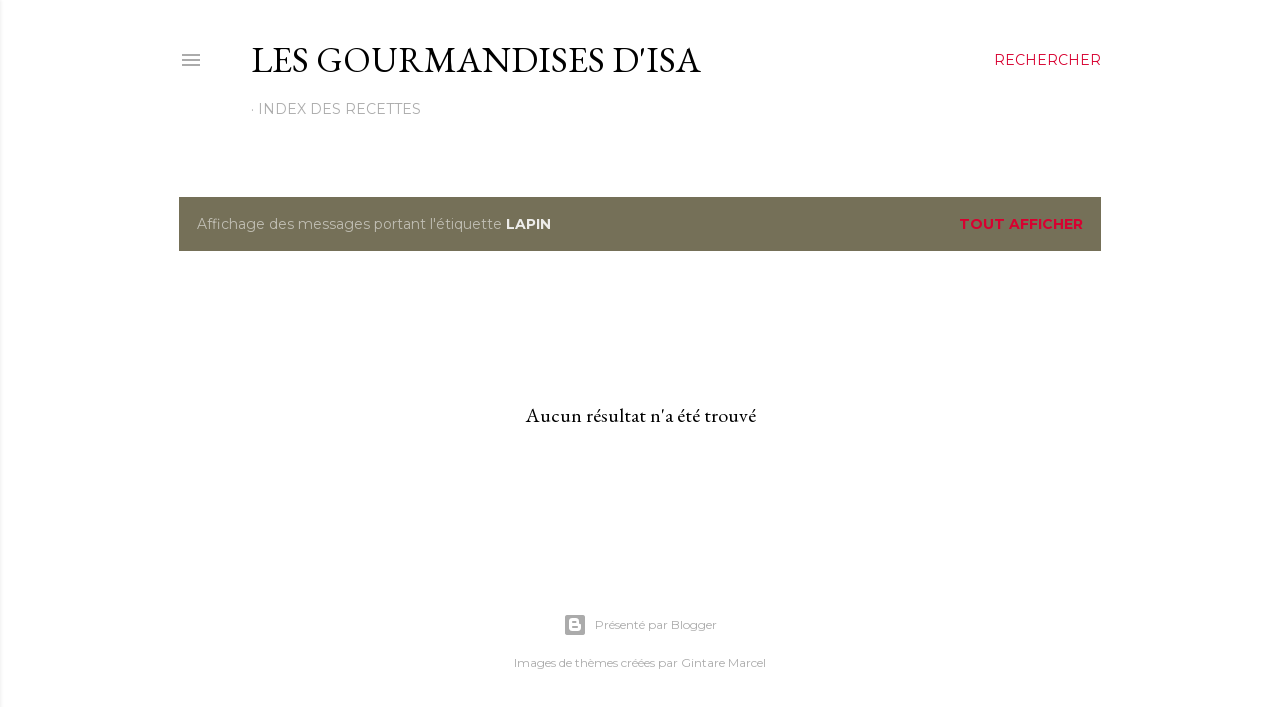

--- FILE ---
content_type: text/html; charset=utf-8
request_url: https://www.google.com/recaptcha/api2/aframe
body_size: 269
content:
<!DOCTYPE HTML><html><head><meta http-equiv="content-type" content="text/html; charset=UTF-8"></head><body><script nonce="owvmDy5KZpY_xQRjzLdD5w">/** Anti-fraud and anti-abuse applications only. See google.com/recaptcha */ try{var clients={'sodar':'https://pagead2.googlesyndication.com/pagead/sodar?'};window.addEventListener("message",function(a){try{if(a.source===window.parent){var b=JSON.parse(a.data);var c=clients[b['id']];if(c){var d=document.createElement('img');d.src=c+b['params']+'&rc='+(localStorage.getItem("rc::a")?sessionStorage.getItem("rc::b"):"");window.document.body.appendChild(d);sessionStorage.setItem("rc::e",parseInt(sessionStorage.getItem("rc::e")||0)+1);localStorage.setItem("rc::h",'1768915258449');}}}catch(b){}});window.parent.postMessage("_grecaptcha_ready", "*");}catch(b){}</script></body></html>

--- FILE ---
content_type: text/javascript
request_url: https://rumcdn.geoedge.be/a39f740a-7319-4a0d-8fcd-2f1a88a29dd9/grumi.js
body_size: 89937
content:
var grumiInstance = window.grumiInstance || { q: [] };
(function createInstance (window, document, options = { shouldPostponeSample: false }) {
	!function r(i,o,a){function s(n,e){if(!o[n]){if(!i[n]){var t="function"==typeof require&&require;if(!e&&t)return t(n,!0);if(c)return c(n,!0);throw new Error("Cannot find module '"+n+"'")}e=o[n]={exports:{}};i[n][0].call(e.exports,function(e){var t=i[n][1][e];return s(t||e)},e,e.exports,r,i,o,a)}return o[n].exports}for(var c="function"==typeof require&&require,e=0;e<a.length;e++)s(a[e]);return s}({1:[function(e,t,n){var r=e("./config.js"),i=e("./utils.js");t.exports={didAmazonWin:function(e){var t=e.meta&&e.meta.adv,n=e.preWinningAmazonBid;return n&&(t=t,!i.isEmptyObj(r.amazonAdvIds)&&r.amazonAdvIds[t]||(t=e.tag,e=n.amzniid,t.includes("apstag.renderImp(")&&t.includes(e)))},setAmazonParametersToSession:function(e){var t=e.preWinningAmazonBid;e.pbAdId=void 0,e.hbCid=t.crid||"N/A",e.pbBidder=t.amznp,e.hbCpm=t.amznbid,e.hbVendor="A9",e.hbTag=!0}}},{"./config.js":5,"./utils.js":24}],2:[function(e,t,n){var l=e("./session"),r=e("./urlParser.js"),m=e("./utils.js"),i=e("./domUtils.js").isIframe,f=e("./htmlParser.js"),g=e("./blackList").match,h=e("./ajax.js").sendEvent,o=".amazon-adsystem.com",a="/dtb/admi",s="googleads.g.doubleclick.net",e="/pagead/",c=["/pagead/adfetch",e+"ads"],d=/<iframe[^>]*src=['"]https*:\/\/ads.\w+.criteo.com\/delivery\/r\/.+<\/iframe>/g,u={};var p={adsense:{type:"jsonp",callbackName:"a"+ +new Date,getJsUrl:function(e,t){return e.replace("output=html","output=json_html")+"&callback="+t},getHtml:function(e){e=e[m.keys(e)[0]];return e&&e._html_},shouldRender:function(e){var e=e[m.keys(e)[0]],t=e&&e._html_,n=e&&e._snippet_,e=e&&e._empty_;return n&&t||e&&t}},amazon:{type:"jsonp",callbackName:"apstag.renderImp",getJsUrl:function(e){return e.replace("/admi?","/admj?").replace("&ep=%7B%22ce%22%3A%221%22%7D","")},getHtml:function(e){return e.html},shouldRender:function(e){return e.html}},criteo:{type:"js",getJsHtml:function(e){var t,n=e.match(d);return n&&(t=(t=n[0].replace(/iframe/g,"script")).replace(/afr.php|display.aspx/g,"ajs.php")),e.replace(d,t)},shouldRender:function(e){return"loading"===e.readyState}}};function y(e){var t,n=e.url,e=e.html;return n&&((n=r.parse(n)).hostname===s&&-1<c.indexOf(n.pathname)&&(t="adsense"),-1<n.hostname.indexOf(o))&&-1<n.pathname.indexOf(a)&&(t="amazon"),(t=e&&e.match(d)?"criteo":t)||!1}function v(r,i,o,a){e=i,t=o;var e,t,n,s=function(){e.src=t,h({type:"adfetch-error",meta:JSON.stringify(l.meta)})},c=window,d=r.callbackName,u=function(e){var t,n=r.getHtml(e),e=(l.bustedUrl=o,l.bustedTag=n,r.shouldRender(e));t=n,(t=f.parse(t))&&t.querySelectorAll&&(t=m.map(t.querySelectorAll("[src], [href]"),function(e){return e.src||e.href}),m.find(t,function(e){return g(e).match}))&&h({type:"adfetch",meta:JSON.stringify(l.meta)}),!a(n)&&e?(t=n,"srcdoc"in(e=i)?e.srcdoc=t:((e=e.contentWindow.document).open(),e.write(t),e.close())):s()};for(d=d.split("."),n=0;n<d.length-1;n++)c[d[n]]={},c=c[d[n]];c[d[n]]=u;var u=r.getJsUrl(o,r.callbackName),p=document.createElement("script");p.src=u,p.onerror=s,p.onload=function(){h({type:"adfetch-loaded",meta:JSON.stringify(l.meta)})},document.scripts[0].parentNode.insertBefore(p,null)}t.exports={shouldBust:function(e){var t,n=e.iframe,r=e.url,e=e.html,r=(r&&n&&(t=i(n)&&!u[n.id]&&y({url:r}),u[n.id]=!0),y({html:e}));return t||r},bust:function(e){var t=e.iframe,n=e.url,r=e.html,i=e.doc,o=e.inspectHtml;return"jsonp"===(e=p[y(e)]).type?v(e,t,n,o):"js"===e.type?(t=i,n=r,i=(o=e).getJsHtml(n),l.bustedTag=n,!!o.shouldRender(t)&&(t.write(i),!0)):void 0},checkAndBustFriendlyAmazonFrame:function(e,t){(e=e.defaultView&&e.defaultView.frameElement&&e.defaultView.frameElement.id)&&e.startsWith("apstag")&&(l.bustedTag=t)}}},{"./ajax.js":3,"./blackList":4,"./domUtils.js":8,"./htmlParser.js":13,"./session":21,"./urlParser.js":23,"./utils.js":24}],3:[function(e,t,n){var i=e("./utils.js"),o=e("./config.js"),r=e("./session.js"),a=e("./domUtils.js"),s=e("./jsUtils.js"),c=e("./methodCombinators.js").before,d=e("./tagSelector.js").getTag,u=e("./constants.js"),e=e("./natives.js"),p=e.fetch,l=e.XMLHttpRequest,m=e.Request,f=e.TextEncoder,g=e.postMessage,h=[];function y(e,t){e(t)}function v(t=null){i.forEach(h,function(e){y(e,t)}),h.push=y}function b(e){return e.key=r.key,e.imp=e.imp||r.imp,e.c_ver=o.c_ver,e.w_ver=r.wver,e.w_type=r.wtype,e.b_ver=o.b_ver,e.ver=o.ver,e.loc=location.href,e.ref=document.referrer,e.sp=r.sp||"dfp",e.cust_imp=r.cust_imp,e.cust1=r.meta.cust1,e.cust2=r.meta.cust2,e.cust3=r.meta.cust3,e.caid=r.meta.caid,e.scriptId=r.scriptId,e.crossOrigin=!a.isSameOriginWin(top),e.debug=r.debug,"dfp"===r.sp&&(e.qid=r.meta.qid),e.cdn=o.cdn||void 0,o.accountType!==u.NET&&(e.cid=r.meta&&r.meta.cr||123456,e.li=r.meta.li,e.ord=r.meta.ord,e.ygIds=r.meta.ygIds),e.at=o.accountType.charAt(0),r.hbTag&&(e.hbTag=!0,e.hbVendor=r.hbVendor,e.hbCid=r.hbCid,e.hbAdId=r.pbAdId,e.hbBidder=r.pbBidder,e.hbCpm=r.hbCpm,e.hbCurrency=r.hbCurrency),"boolean"==typeof r.meta.isAfc&&(e.isAfc=r.meta.isAfc,e.isAmp=r.meta.isAmp),r.meta.hasOwnProperty("isEBDA")&&"%"!==r.meta.isEBDA.charAt(0)&&(e.isEBDA=r.meta.isEBDA),r.pimp&&"%_pimp%"!==r.pimp&&(e.pimp=r.pimp),void 0!==r.pl&&(e.preloaded=r.pl),e.site=r.site||a.getTopHostname(),e.site&&-1<e.site.indexOf("safeframe.googlesyndication.com")&&(e.site="safeframe.googlesyndication.com"),e.isc=r.isc,r.adt&&(e.adt=r.adt),r.isCXM&&(e.isCXM=!0),e.ts=+new Date,e.bdTs=o.bdTs,e}function w(t,n){var r=[],e=i.keys(t);return void 0===n&&(n={},i.forEach(e,function(e){void 0!==t[e]&&void 0===n[e]&&r.push(e+"="+encodeURIComponent(t[e]))})),r.join("&")}function E(e){e=i.removeCaspr(e),e=r.doubleWrapperInfo.isDoubleWrapper?i.removeWrapperXMP(e):e;return e=4e5<e.length?e.slice(0,4e5):e}function j(t){return function(){var e=arguments[0];return e.html&&(e.html=E(e.html)),e.tag&&(e.tag=E(e.tag)),t.apply(this,arguments)}}e=c(function(e){var t;e.hasOwnProperty("byRate")&&!e.byRate||(t=a.getAllUrlsFromAllWindows(),"sample"!==e.r&&"sample"!==e.bdmn&&t.push(e.r),e[r.isPAPI&&"imaj"!==r.sp?"vast_content":"tag"]=d(),e.urls=JSON.stringify(t),e.hc=r.hc,e.vastUrls=JSON.stringify(r.vastUrls),delete e.byRate)}),c=c(function(e){e.meta=JSON.stringify(r.meta),e.client_size=r.client_size});function O(e,t){var n=new l;n.open("POST",e),n.setRequestHeader("Content-type","application/x-www-form-urlencoded"),n.send(w(t))}function A(t,e){return o=e,new Promise(function(t,e){var n=(new f).encode(w(o)),r=new CompressionStream("gzip"),i=r.writable.getWriter();i.write(n),i.close(),new Response(r.readable).arrayBuffer().then(function(e){t(e)}).catch(e)}).then(function(e){e=new m(t,{method:"POST",body:e,mode:"no-cors",headers:{"Content-type":"application/x-www-form-urlencoded","Accept-Language":"gzip"}});p(e)});var o}function T(e,t){p&&window.CompressionStream?A(e,t).catch(function(){O(e,t)}):O(e,t)}function _(e,t){r.hasFrameApi&&!r.frameApi?g.call(r.targetWindow,{key:r.key,request:{url:e,data:t}},"*"):T(e,t)}r.frameApi&&r.targetWindow.addEventListener("message",function(e){var t=e.data;t.key===r.key&&t.request&&(T((t=t.request).url,t.data),e.stopImmediatePropagation())});var I,x={};function k(r){return function(n){h.push(function(e){if(e&&e(n),n=b(n),-1!==r.indexOf(o.reportEndpoint,r.length-o.reportEndpoint.length)){var t=r+w(n,{r:!0,html:!0,ts:!0});if(!0===x[t]&&!(n.rbu||n.is||3===n.rdType||n.et))return}x[t]=!0,_(r,n)})}}let S="https:",C=S+o.apiUrl+o.reportEndpoint;t.exports={sendInit:s.once(c(k(S+o.apiUrl+o.initEndpoint))),sendReport:e(j(k(S+o.apiUrl+o.reportEndpoint))),sendError:k(S+o.apiUrl+o.errEndpoint),sendDebug:k(S+o.apiUrl+o.dbgEndpoint),sendStats:k(S+o.apiUrl+(o.statsEndpoint||"stats")),sendEvent:(I=k(S+o.apiUrl+o.evEndpoint),function(e,t){var n=o.rates||{default:.004},t=t||n[e.type]||n.default;Math.random()<=t&&I(e)}),buildRbuReport:e(j(b)),sendRbuReport:_,processQueue:v,processQueueAndResetState:function(){h.push!==y&&v(),h=[]},setReportsEndPointAsFinished:function(){x[C]=!0},setReportsEndPointAsCleared:function(){delete x[C]}}},{"./config.js":5,"./constants.js":6,"./domUtils.js":8,"./jsUtils.js":14,"./methodCombinators.js":16,"./natives.js":17,"./session.js":21,"./tagSelector.js":22,"./utils.js":24}],4:[function(e,t,n){var d=e("./utils.js"),r=e("./config.js"),u=e("./urlParser.js"),i=r.domains,o=r.clkDomains,e=r.bidders,a=r.patterns.wildcards;var s,p={match:!1};function l(e,t,n){return{match:!0,bdmn:e,ver:t,bcid:n}}function m(e){return e.split("").reverse().join("")}function f(n,e){var t,r;return-1<e.indexOf("*")?(t=e.split("*"),r=-1,d.every(t,function(e){var e=n.indexOf(e,r+1),t=r<e;return r=e,t})):-1<n.indexOf(e)}function g(e,t,n){return d.find(e,t)||d.find(e,n)}function h(e){return e&&"1"===e.charAt(0)}function c(c){return function(e){var n,r,i,e=u.parse(e),t=e&&e.hostname,o=e&&[e.pathname,e.search,e.hash].join("");if(t){t=[t].concat((e=(e=t).split("."),d.fluent(e).map(function(e,t,n){return n.shift(),n.join(".")}).val())),e=d.map(t,m),t=d.filter(e,function(e){return void 0!==c[e]});if(t&&t.length){if(e=d.find(t,function(e){return"string"==typeof c[e]}))return l(m(e),c[e]);var a=d.filter(t,function(e){return"object"==typeof c[e]}),s=d.map(a,function(e){return c[e]}),e=d.find(s,function(t,e){return r=g(d.keys(t),function(e){return f(o,e)&&h(t[e])},function(e){return f(o,e)}),n=m(a[e]),""===r&&(e=s[e],i=l(n,e[r])),r});if(e)return l(n,e[r],r);if(i)return i}}return p}}function y(e){e=e.substring(2).split("$");return d.map(e,function(e){return e.split(":")[0]})}t.exports={match:function(e,t){var n=c(i);return t&&"IFRAME"===t.toUpperCase()&&(t=c(o)(e)).match?(t.rdType=2,t):n(e)},matchHB:(s=c(e),function(e){var e=e.split(":"),t=e[0],e=e[1],e="https://"+m(t+".com")+"/"+e,e=s(e);return e.match&&(e.bdmn=t),e}),matchAgainst:c,matchPattern:function(t){var e=g(d.keys(a),function(e){return f(t,e)&&h(a[e])},function(e){return f(t,e)});return e?l("pattern",a[e],e):p},isBlocking:h,getTriggerTypes:y,removeTriggerType:function(e,t){var n,r=(i=y(e.ver)).includes(t),i=1<i.length;return r?i?(e.ver=(n=t,(r=e.ver).length<2||"0"!==r[0]&&"1"!==r[0]||"#"!==r[1]||(i=r.substring(0,2),1===(t=r.substring(2).split("$")).length)?r:0===(r=t.filter(function(e){var t=e.indexOf(":");return-1===t||e.substring(0,t)!==n})).length?i.slice(0,-1):i+r.join("$")),e):p:e}}},{"./config.js":5,"./urlParser.js":23,"./utils.js":24}],5:[function(e,t,n){t.exports={"ver":"0.1","b_ver":"0.5.480","blocking":true,"rbu":1,"rbuConfig":{"thankYou":{"fontColor":"#000000","backgroundColor":"#FFFFFF","message":"Thank you for reporting this ad"},"popup":{"report":{"fontColor":"#FFFFFF","backgroundColor":"#3180F9"},"fontColor":"#000000","backgroundColor":"#FFFFFF","text":"What's wrong with this ad?","reasons":[{"value":"OFFENSIVE","label":"Contains Offensive Content"},{"value":"DECEPTIVE","label":"Deceptive or Misleading"},{"value":"BROKEN_AD","label":"Broken Ad"},{"label":"Other","value":"OTHER"}]},"widget":{"fontColor":"#000000","backgroundColor":"#FFFFFF","hoverText":"Report this Ad","widgetIcon":"[data-uri]"}},"silentRbu":0,"signableHosts":[],"onRbu":1,"samplePercent":0,"debug":true,"accountType":"publisher","impSampleRate":0.007,"statRate":0.05,"apiUrl":"//gw.geoedge.be/api/","initEndpoint":"init","reportEndpoint":"report","statsEndpoint":"stats","errEndpoint":"error","dbgEndpoint":"debug","evEndpoint":"event","filteredAdvertisersEndpoint":"v1/config/filtered-advertisers","rdrBlock":true,"ipUrl":"//rumcdn.geoedge.be/grumi-ip.js","altTags":[],"hostFilter":[],"maxHtmlSize":0.4,"reporting":true,"advs":{},"creativeWhitelist":{},"heavyAd":false,"cdn":"cloudfront","domains":{"moc.gnidemdevlohp":"1#1:64537","moc.xmznel.2s":"1#1:64537","moc.sgtvo":"1#1:64537","pot.xelfdib.zaktn":"1#1:64537","pot.edondib.buekrt":"1#1:64537","evil.sllawnajortitna":"1#1:64537","pohs.hcetiaor.ndc":"1#1:64537","moc.321eunevahcnif":"1#1:64537","ofni.norfssepsz.op":"1#1:64537","moc.aidemlatigidytiliga.4v-ue-btr":"1#1:64537","moc.deloac":"1#1:64537","ofni.htaprider.2ue-og":"1#1:64537","moc.sdaderk.ndc":"1#1:64537","ten.yawa-em-llor":"1#1:64537","ten.tnorfduolc.a7ftfuq9zux42d":"1#1:64537","moc.lairteerflla.2v":"1#1:64537","moc.yliadssenlleworuen":"1#1:64537","moc.remagehtnai":"1#1:64537","ppa.yfilten.ddfb167d-92148091106202-taigalp-eralfduolc":"1#1:64537","ppa.yfilten.a3e312c8-21959091106202-taigalp-eralfduolc":"1#1:64537","ppa.yfilten.772e40a9-53900191106202-taigalp-eralfduolc":"1#1:64537","gro.taerg-si.anora":"1#1:64537","ppa.yfilten.83590cc5-92421191106202-taigalp-eralfduolc":"1#1:64537","moc.daerdnasweiver.apl":"1#1:64537","ur.osloohcs":"1#1:64537","ten.swodniw.eroc.bew.91z.1uyynolkim":"1#1:64537","ur.ngisedorp-sm":"1#1:64537","moc.gatsnatpac":"1#1:64537","kcilc.retsilb":"1#1:64537","ur.ksrogonhcenlos-rotaukave":"1#1:64537","evil.dleihsbewwenerwoncp":"1#1:64537","moc.enozesir-hcet":"1#1:64537","etis.rasauq-ogib":"1#1:64537","orp.kukuharobya":"1#1:64537","orp.repotnakres":"1#1:64537","etis.egdireuqrot":"1#1:64537","etis.egdirevird":"1#1:64537","etis.xavonraeg":"1#1:64537","etis.egdiretingi":"1#1:64537","etis.lidmanop":"1#1:64537","etis.sixenylativ":"1#1:64537","etis.dulasoculg":"1#1:64537","moc.ppaukoreh.a50d1b58e06c-17637-erips-krats":"1#1:64537","evil.kuserucesniamodcp":"1#1:64537","moc.ppaukoreh.9de34946f6f0-rocedlerua":"1#1:64537","moc.77niwaport.www":"1#1:64537","moc.bewtibrosaidem.www":"1#1:64537","gro.draob-ym.potneuq":"1#1:64537","moc.bet-ih":"1#1:64537","zyx.larrocardnola":"1#1:64537","moc.balhcraeserorberec":"1#1:64537","moc.trayevel":"1#1:64537","uci.daerps-hsac":"1#1:64537","evil.troper-nocaeb":"1#1:64537","ppa.yfilten.0ccaf961-85348091106202-taigalp-eralfduolc":"1#1:64537","ppa.yfilten.4a69c668-32859091106202-taigalp-eralfduolc":"1#1:64537","moc.a6202dni":"1#1:64537","moc.cllgnitniapgnihsawerusserpnotlef":"1#1:64537","moc.buhrewot-bew":"1#1:64537","ppa.naecolatigidno.eiuvv-ppa-hsifrats":"1#1:64537","zyx.erotsadarp":"1#1:64537","etis.hcetaremyz":"1#1:64537","ac.erehstratsssenisub":"1#1:64537","ur.ailotanafoerif":"1#1:64537","gro.noitadnuofhcaertuoelbaniatsus":"1#1:64537","oi.bew24.anora":"1#1:64537","ten.swodniw.eroc.bew.31z.yradnoces-5110913033e3033e3033e":"1#1:64537","evil.kuytirucesevitcacp":"1#1:64537","teb.777mtm.www":"1#1:64537","moc.ppaukoreh.d81fb56cdc10-89187-rot-gnimoolb":"1#1:64537","moc.latrophcetegdirb.0ef9je37ccbuhoiqan5d":"1#1:64537","ppa.naecolatigidno.jv9wu-ppa-hsifyllej":"1#1:64537","niw.u84ocnip":"1#1:64537","ten.hp33nn":"1#1:64537","ofni.evitsef":"1#1:64537","ur.cilrebafevaliem":"1#1:64537","moc.ipsoog":"1#1:64537","oi.bew24.oneeuq":"1#1:64537","kcilc.tatshcem":"1#1:64537","moc.lanruojssenlleweroc.aniter":"1#1:64537","moc.oozkcihctalflufhtiaf":"1#1:64537","kcilc.dnirgyliad":"1#1:64537","moc.yhpargotohpllurkkcin":"1#1:64537","moc.42cirema.aj":"1#1:64537","ppa.yfilten.658ed2cd-81401102106202-taigalp-eralfduolc":"1#1:64537","ppa.yfilten.63b6a02b-44401102106202-taigalp-eralfduolc":"1#1:64537","ppa.yfilten.006aef87-54401102106202-taigalp-eralfduolc":"1#1:64537","ppa.yfilten.86c660c5-82801102106202-taigalp-eralfduolc":"1#1:64537","ppa.yfilten.1ba75f43-63601102106202-taigalp-eralfduolc":"1#1:64537","ppa.yfilten.bfbb7d7a-44701102106202-taigalp-eralfduolc":"1#1:64537","ppa.yfilten.66717188-93901102106202-taigalp-eralfduolc":"1#1:64537","ppa.yfilten.3665e52c-60111102106202-taigalp-eralfduolc":"1#1:64537","ppa.yfilten.633f0ec4-03111102106202-taigalp-eralfduolc":"1#1:64537","moc.enozsemaglufyalp":"1#1:64537","ppa.yfilten.e1edf6b7-60211102106202-taigalp-eralfduolc":"1#1:64537","ppa.yfilten.a07befd1-32211102106202-taigalp-eralfduolc":"1#1:64537","ln.uroovkeinhcet":"1#1:64537","moc.spityliadyhtlaeh.slaed":"1#1:64537","su.noitamrofniyadot":"1#1:64537","pohs.1340-ue-nepo-tnuocca-ssenissub":"1#1:64537","moc.wonstibahefilyhtlaeh":"1#1:64537","moc.wonssdnertefiltrams":"1#1:64537","pohs.aja-inisid":"1#1:64537","zyx.pohsuynab":"1#1:64537","moc.xdanoev.20-xda":"1#1:64537","ten.dferuza.10z.2eybzhxerhgbjgca-rle":"1#1:64537","ten.etaberteg.c8ix4":"1#1:64537","moc.xinus-lepat.2rt":"1#1:64537","ofni.htaprider.capa-og":"1#1:64537","moc.ketuz-mivah.3rt":"1#1:64537","moc.musuw.ndc":"1#1:64537","moc.pezpmjcm":"1#1:64537","ofni.htaprider.5su-og":"1#1:64537","ecaps.bewpot":"1#1:64537","moc.tsez-ocip":"1#1:64537","au.777":"1#1:64537","cc.lllla4nuf.yalp":"1#1:64537","ofni.og7etadpu":"1#1:64537","ppa.yfilten.f80e291c-65608091106202-taigalp-eralfduolc":"1#1:64537","ppa.yfilten.49a2fe8a-60148091106202-taigalp-eralfduolc":"1#1:64537","ten.etis-taerg.arativ":"1#1:64537","moc.gnikjilegrevteiderk":"1#1:64537","ur.81enilasark":"1#1:64537","ofni.yssruk-ia":"1#1:64537","ur.sufrac":"1#1:64537","moc.xf-tahc":"1#1:64537","moc.bewramuktikna":"1#1:64537","enilno.ssenippahfosterces":"1#1:64537","enilno.shtolctrams":"1#1:64537","ten.rf-wobil":"1#1:64537","etis.uiuoy":"1#1:64537","etis.ratceneert":"1#1:64537","moc.hsibros":"1#1:64537","moc.ifofo":"1#1:64537","pohs.otnevsi":"1#1:64537","moc.zavahifazah":"1#1:64537","ten.aidemaropsaid.wonnioj":"1#1:64537","moc.elasefafhtroneht.www":"1#1:64537","ppa.naecolatigidno.kpcw3-ppa-hsifknom":"1#1:64537","moc.latrophcetegdirb.02f80e37ccbuh8m5nm5d":"1#1:64537","mac.bebnvvnr":"1#1:64537","moc.llawesnefedlatigid.gla66e37ccbuh0p4sm5d":"1#1:64537","zyx.emulov-hsac":"1#1:64537","moc.anutednolb":"1#1:64537","enilno.yhtlaeh-nitaleg":"1#1:64537","moc.daerdnasweiver":"1#1:64537","ur.niaga-hsaw":"1#1:64537","ecaps.vdekciw":"1#1:64537","gro.buhrenrubtaf.teid":"1#1:64537","ur.61radel":"1#1:64537","moc.elytsefilymtuoba.esnilrv":"1#1:64537","ten.ainak":"1#1:64537","ofni.swentsacwon.lht":"1#1:64537","ten.swodniw.eroc.bew.31z.yradnoces-4110913033e3033e3033e":"1#1:64537","ten.swodniw.eroc.bew.31z.yradnoces-6110913033e3033e3033e":"1#1:64537","gro.wontesermils":"1#1:64537","moc.su.edoc-omorp-teboor":"1#1:64537","moc.tjf19":"1#1:64537","moc.hsifratstnaligiv":"1#1:64537","moc.knarniftrams.og":"1#1:64537","moc.xojwfiiv.s":"1#1:64537","zyx.etisediug":"1#1:64537","moc.scitylana-tiforp-enipla":"1#1:64537","ni.oc.yfirevnamuh.0fabte37ccbuho46kn5d":"1#1:64537","ofni.zagtiforpetfengk":"1#1:64537","enilno.yromemtaerg":"1#1:64537","moc.lanruojssenlleweroc.satinretea":"1#1:64537","moc.gnicnanif-noznif":"1#1:64537","ppa.yfilten.e3afb78c-80501102106202-taigalp-eralfduolc":"1#1:64537","ppa.yfilten.a40ca326-10501102106202-taigalp-eralfduolc":"1#1:64537","ppa.yfilten.b1cfebb2-24501102106202-taigalp-eralfduolc":"1#1:64537","ppa.yfilten.11cfe430-83501102106202-taigalp-eralfduolc":"1#1:64537","ppa.yfilten.ebdc75f9-01801102106202-taigalp-eralfduolc":"1#1:64537","ppa.yfilten.42f16b16-15801102106202-taigalp-eralfduolc":"1#1:64537","ppa.yfilten.c22b69b3-14801102106202-taigalp-eralfduolc":"1#1:64537","ppa.yfilten.ec2e1d6d-74901102106202-taigalp-eralfduolc":"1#1:64537","moc.ycnegaoidemodnal":"1#1:64537","kcilc.reswoh":"1#1:64537","rab.9341766-etilx1":"1#1:64537","moc.a1sm.ndc":"1#1:64537","emag.lrb":"1#1:64537","moc.btrosdaeuh.4v-tsaesu-btr":"1#1:64537","moc.yy2ka.ndc":"1#1:64537","moc.oeevo.sda.201sda":"1#1:64537","ved.tpgyad":"1#1:64537","zyx.563ebhfewa":"1#1:64537","moc.oitesiw.tlasknip":"1#1:64537","moc.n699c":"1#1:64537","moc.kkcilcymkcart":"1#1:64537","ppa.yfilten.86873e7c-43518091106202-taigalp-eralfduolc":"1#1:64537","moc.42ssenllewyliad.www":"1#1:64537","moc.zibnif-hsac":"1#1:64537","ppa.yfilten.3eda881d-51210191106202-taigalp-eralfduolc":"1#1:64537","orp.iadosaudnu":"1#1:64537","evil.kuderucessecivrescp":"1#1:64537","kcilc.tesatad-hsac":"1#1:64537","pj.elaselohwuojiloj":"1#1:64537","yb.lebem-askela":"1#1:64537","ppa.naecolatigidno.9wn7s-ppa-daehremmah":"1#1:64537","zib.swenhtlaeh742":"1#1:64537","ppa.yfilten.72ff5f-serojafla-gnivirht--5ed8600790f7f35ce815e696":"1#1:64537","moc.riafreeracsbojvnnrehtron":"1#1:64537","gro.42rogiv-nedlog":"1#1:64537","kcilc.ratspart":"1#1:64537","moc.rotadilav-lmth-evil":"1#1:64537","enilno.apaxetamixanimexat":"1#1:64537","etis.egdirtfihs":"1#1:64537","moc.ppaukoreh.87695bcbc564-buhoraviq":"1#1:64537","moc.enozyrevocsiddnadaer":"1#1:64537","moc.emerfulfer":"1#1:64537","ni.oc.setagtcennoc.08glud37ccbuhggnlm5d":"1#1:64537","pohs.relootbewgnitsal":"1#1:64537","zyx.seyadotsruoysti":"1#1:64537","kcilc.teslut":"1#1:64537","ppa.naecolatigidno.lim2k-ppa-surlaw":"1#1:64537","golb.eruphtlaeheht":"1#1:64537","moc.latrophcetegdirb.gjfe8e37ccbuh8qmvm5d":"1#1:64537","moc.trabeiz":"1#1:64537","ppa.naecolatigidno.lmwym-ppa-retsyo":"1#1:64537","ur.ycamitnituoba":"1#1:64537","moc.egarevelgolbeht":"1#1:64537","etis.lpnierac":"1#1:64537","moc.dleifetihw-mossolb-secapsefilardniham":"1#1:64537","su.robrahaedi":"1#1:64537","moc.nozartuen":"1#1:64537","moc.atsivnero":"1#1:64537","zyx.77ayakasib":"1#1:64537","orp.7x7gp.ppa":"1#1:64537","moc.ycnegabuetisgolb":"1#1:64537","moc.maerdruolev":"1#1:64537","moc.xmeertsngised":"1#1:64537","ppa.naecolatigidno.ycptz-ppa-hsifrats":"1#1:64537","ppa.naecolatigidno.d2vj4-ppa-krahs":"1#1:64537","kcilc.sailekuk":"1#1:64537","moc.plehlatsyrcecaps.dnal":"1#1:64537","kcilc.tniopofni":"1#1:64537","em.leuf":"1#1:64537","ppa.lecrev.100fiton-elppa":"1#1:64537","moc.esirrevocsid":"1#1:64537","kni.namgdag":"1#1:64537","em.gssm.9w7z1":"1#1:64537","etis.erocaralos":"1#1:64537","ppa.yfilten.867bc335-72200102106202-taigalp-eralfduolc":"1#1:64537","wp.yartnadrev.rp":"1#1:64537","ppa.yfilten.26ce57e0-92010102106202-taigalp-eralfduolc":"1#1:64537","ppa.yfilten.64e7638e-60800102106202-taigalp-eralfduolc":"1#1:64537","moc.balhctilgarret.kcart":"1#1:64537","ppa.yfilten.f52bc0e9-91040102106202-taigalp-eralfduolc":"1#1:64537","ppa.yfilten.76653c73-35401102106202-taigalp-eralfduolc":"1#1:64537","ppa.yfilten.5afbdc93-51601102106202-taigalp-eralfduolc":"1#1:64537","ppa.yfilten.95eaec56-31801102106202-taigalp-eralfduolc":"1#1:64537","ppa.yfilten.e6efe4f3-83011102106202-taigalp-eralfduolc":"1#1:64537","etis.kuaw-sdyaps-nef":"1#1:64537","di.ca.kmu.biligid":"1#1:64537","kni.erots-oznek":"1#1:64537","ten.tnorfduolc.hdr30wt8ptlk1d":"1#1:64537","orp.peewseruces":"1#1:64537","orp.pophsup":"1#1:64537","moc.gnifrus-tsaf.psd":"1#1:64537","oi.citamdib.201sda":"1#1:64537","tra.tfirnimul":"1#1:64537","oi.citamdib.611sda":"1#1:64537","moc.noitaunitnocgnipoordelttek":"1#1:64537","ten.tnorfduolc.zjnukhvghq9o2d":"1#1:64537","ofni.htaprider.9su-og":"1#1:64537","zyx.daibompxe":"1#1:64537","moc.tnegaecnarusniva":"1#1:64537","moc.e6202dni":"1#1:64537","kcilc.gniniart-hsac":"1#1:64537","moc.ediuglarutanlaer":"1#1:64537","enilno.ozpin":"1#1:64537","moc.esabecruoshtlaeh":"1#1:64537","moc.utasrebokoj":"1#1:64537","ved.segap.i31-3op.39757d82":"1#1:64537","ac.noitcasetimgarhpoiratno":"1#1:64537","ur.ksmsucricorp":"1#1:64537","moc.opmilopmacgnippohsatsivni":"1#1:64537","etis.erehpsetingi":"1#1:64537","etis.tfirdotua":"1#1:64537","moc.ppaukoreh.f8ca3a67866d-buhivorua":"1#1:64537","uci.toom":"1#1:64537","niw.e889":"1#1:64537","moc.roiretni-atyam":"1#1:64537","moc.zmolk":"1#1:64537","moc.knilp-lngr-sduht":"1#1:64537","ur.dlogybdlog":"1#1:64537","moc.nmnoitcurtsnocjt.www":"1#1:64537","pohs.noitulosduolcdeloot":"1#1:64537","uci.noitomdliub":"1#1:64537","ppa.yfilten.74584ae3-80128091106202-taigalp-eralfduolc":"1#1:64537","orp.lddasfonom":"1#1:64537","ppa.naecolatigidno.g94do-4-ppa-eltrut-aes":"1#1:64537","moc.sulpohrap":"1#1:64537","moc.rekihsemaj":"1#1:64537","ni.oc.yfirevnamuh.g7p4ce37ccbuh0f15n5d":"1#1:64537","moc.10ekatspivqbb":"1#1:64537","moc.laudividnikle":"1#1:64537","ecaps.cilrebaforp":"1#1:64537","su.swenepocsgnidnert":"1#1:64537","su.elavetinarg":"1#1:64537","ur.nialnoanaylsenzibbf":"1#1:64537","moc.yliadhcetero":"1#1:64537","moc.noelamrof":"1#1:64537","ppa.erotspivqbb":"1#1:64537","sbs.apicagofajap":"1#1:64537","golb.womsklatytrid":"1#1:64537","enilno.sgabdnahetot":"1#1:64537","etis.agru.www":"1#1:64537","pohs.ecnerefertenbew6202":"1#1:64537","moc.tenerevocsidpot":"1#1:64537","etis.agru":"1#1:64537","uoyc.02swenyraunaj":"1#1:64537","moc.cihtilpans":"1#1:64537","kcilc.tsacobor":"1#1:64537","ur.bupsur":"1#1:64537","ni.oc.yfirevnamuh.gm6rte37ccbuh0abln5d":"1#1:64537","moc.balyenruojssenllew.llew":"1#1:64537","gro.enilnoweivnepo":"1#1:64537","moc.tiderctnemyolpmefles":"1#1:64537","moc.locotorpwolfefil":"1#1:64537","ppa.yfilten.d2f43062-11401102106202-taigalp-eralfduolc":"1#1:64537","oi.bew24.oibdem":"1#1:64537","orp.emaghself":"1#1:64537","moc.3egapbalrednalym.niamornnifgad":"1#1:64537","golb.ilpohs":"1#1:64537","oc.htlaehtepnistrepxe":"1#1:64537","ten.troperzzubyliad.derutaef":"1#1:64537","moc.asuretnuhselpmas.91":"1#1:64537","ten.nevahobnu":"1#1:64537","moc.y516wy.ppapu":"1#1:64537","orp.tebxx22.ppau":"1#1:64537","kni.niw2niw":"1#1:64537","ten.tnorfduolc.5w8s2qxrbvwy1d":"1#1:64537","moc.bulcderauqs":"1#1:64537","moc.ur.kculagem":"1#1:64537","moc.cisloot.sj":"1#1:64537","moc.ecarsussap.347965-tsetal":"1#1:64537","pohs.ynnusolleh":"1#1:64537","moc.esecivrestlob.gnikcart":"1#1:64537","ved.segap.avatrekcolbda":"1#1:64537","moc.ecarsussap.067965-tsetal":"1#1:64537","moc.ridergnorts":"1#1:64537","oi.citamdib.711sda":"1#1:64537","moc.daeha-tseb":"1#1:64537","ten.dferuza.10z.hddh9bmere0fza6h-wjb":"1#1:64537","moc.yfipohsym.euqituob-tfig-exul":"1#1:64537","skcor.ymedacamumitpo.www":"1#1:64537","ppa.yfilten.cbc4cc-reivihtip-gnilkraps":"1#1:64537","evil.ababerp":"1#1:64537","evil.68qb7":"1#1:64537","ppa.yfilten.af116cde-62959091106202-taigalp-eralfduolc":"1#1:64537","ppa.yfilten.a79c8b62-93100191106202-taigalp-eralfduolc":"1#1:64537","moc.tiforp-noznif":"1#1:64537","moc.yrotsnamowssenlew.xm-xaluco":"1#1:64537","pohs.2011-oaciutitser-ortsiger":"1#1:64537","su.yliadsucofdnert":"1#1:64537","ur.loohcsmuirdavk":"1#1:64537","gs.egnellahcand":"1#1:64537","ur.rac-rks":"1#1:64537","moc.emme-aenil.www":"1#1:64537","moc.arexitnalemivaro":"1#1:64537","evil.slatigidnaelc":"1#1:64537","bulc.tsopniam":"1#1:64537","bulc.nzivnif":"1#1:64537","moc.volgapi":"1#1:64537","enilno.uxupurerepulater":"1#1:64537","nopq.izivnif":"1#1:64537","erots.raazabtsen":"1#1:64537","etis.mooldnaexul":"1#1:64537","erots.pohsraey12yppah":"1#1:64537","moc.staerternavlis":"1#1:64537","moc.demicv":"1#1:64537","moc.teidloxevirt":"1#1:64537","su.yenomfoyaweht.remotsuc":"1#1:64537","moc.sreverofyromem.latrop":"1#1:64537","moc.lacsif-hsac":"1#1:64537","ppa.yfilten.ec5b3634-24757091106202-taigalp-eralfduolc":"1#1:64537","ppa.yfilten.4726b52f-42448091106202-taigalp-eralfduolc":"1#1:64537","ten.swodniw.eroc.bew.61z.jjhhseea":"1#1:64537","moc.iliij001.www":"1#1:64537","moc.sfresurt":"1#1:64537","etis.evrevlaryp":"1#1:64537","latigid.tesatad-hsac":"1#1:64537","moc.niwtebtabo":"1#1:64537","moc.ppaukoreh.683742fcb16a-31546-yenruoj-sseleman":"1#1:64537","kcilc.artyv":"1#1:64537","moc.lutnam-ikohnapot":"1#1:64537","ur.morphcetnim":"1#1:64537","moc.reffoedargpuhtab":"1#1:64537","moc.xamorpomem":"1#1:64537","ten.swodniw.eroc.bew.31z.3110913033e3033e3033e":"1#1:64537","moc.niksaramsoc":"1#1:64537","zyx.ggtolsisarag":"1#1:64537","moc.loghh97.awp":"1#1:64537","moc.sgnihtolc-ytfin":"1#1:64537","ved.segap.re5-0pp.88b6a5f2":"1#1:64537","niw.g56ocnip":"1#1:64537","pohs.orokuy":"1#1:64537","ed.dlefneuh-gnitekram-ytic":"1#1:64537","uci.daehanoisiv":"1#1:64537","ppa.naecolatigidno.t6j3i-ppa-hsifnwolc":"1#1:64537","ofni.suortsewokutaol":"1#1:64537","moc.reffoteg2zc.og":"1#1:64537","ppa.yfilten.78c48780-91410102106202-taigalp-eralfduolc":"1#1:64537","etis.xevartun":"1#1:64537","di.lodid.golb":"1#1:64537","ppa.yfilten.2d7514b3-60901102106202-taigalp-eralfduolc":"1#1:64537","ppa.yfilten.2f7a5f1e-20111102106202-taigalp-eralfduolc":"1#1:64537","moc.yrotsnamowssenlew.xm-2nirenot":"1#1:64537","ofni.fsmr.aynud":"1#1:64537","orp.01249-etilx1":"1#1:64537","moc.spitnoitcetorpecived.38":"1#1:64537","lol.eriwswen":"1#1:64537","zyx.ggototinuj":"1#1:64537","tif.tamkinqbb":"1#1:64537","moc.btrtnenitnoctniop":"1#1:64537","moc.ecarsussap.441075-tsetal":"1#1:64537","smetsys.draugefaselibom":"1#1:64537","ofni.htaprider.ue-og":"1#1:64537","moc.gatbm":"1#1:64537","moc.as.krapsykcul":"1#1:64537","zyx.vdaelacs.rkcrt":"1#1:64537","aidem.irt.4v-ue-btr":"1#1:64537","ten.tnorfduolc.g4pvzepdaeq1d":"1#1:64537","moc.aidem-sserpxeila.stessa":"1#1:64537","cc.daol-lmth.5":"1#1:64537","moc.wohsdnilbeht":"1#1:64537","knil.ppa.ifos":"1#1:64537","pot.063htapecart":"1#1:64537","moc.3ta3rg-os":"1#1:64537","moc.sgnivas-negtxen":"1#1:64537","ppa.yfilten.5dbedec3-02908091106202-taigalp-eralfduolc":"1#1:64537","ppa.yfilten.4d0f5837-00148091106202-taigalp-eralfduolc":"1#1:64537","moc.orpreplehesoculg.htlaeh":"1#1:64537","ppa.yfilten.c45e0666-00859091106202-taigalp-eralfduolc":"1#1:64537","ppa.yfilten.78519472-30300191106202-taigalp-eralfduolc":"1#1:64537","moc.ebivihcteks":"1#1:64537","zyx.rotacidni-hsac":"1#1:64537","zzub.sebivtpesrelos":"1#1:64537","erots.dlorenops":"1#1:64537","moc.yddubsgnivasroines":"1#1:64537","moc.nedragrofemoh":"1#1:64537","ppa.naecolatigidno.vyvzf-ppa-laes":"1#1:64537","etis.xilraeh":"1#1:64537","moc.sirap-ecnagele-nosiam":"1#1:64537","moc.abuzusayog":"1#1:64537","ur.mam-latrop":"1#1:64537","ur.ayella-neris":"1#1:64537","moc.lf052acirema":"1#1:64537","ten.swodniw.eroc.bew.31z.as4x42esa":"1#1:64537","moc.abivaveker":"1#1:64537","moc.tsorf-neerg":"1#1:64537","moc.esir-revelc":"1#1:64537","orp.ockukuh":"1#1:64537","etis.ediuglaemgninrom":"1#1:64537","etis.etakaknab":"1#1:64537","dlrow.tneliiroxew":"1#1:64537","moc.tsezvul":"1#1:64537","moc.zsobiv":"1#1:64537","gro.reggolbi.airotserp":"1#1:64537","oi.bew24.onaimo":"1#1:64537","moc.xxamomemorp":"1#1:64537","moc.elas-seohsscisa.www":"1#1:64537","ofni.jqbsnodnem":"1#1:64537","ppa.yfilten.a8981dfe-34348091106202-taigalp-eralfduolc":"1#1:64537","moc.latrophcetegdirb.007v8e37ccbuh0mu0n5d":"1#1:64537","pot.apoelamog":"1#1:64537","moc.llawesnefedlatigid.grpnae37ccbuhgml3n5d":"1#1:64537","moc.ppaukoreh.202a1ab4c74c-2bew-hsif-rats":"1#1:64537","moc.esiwsucofeht":"1#1:64537","moc.niwdtapmeteiluj":"1#1:64537","moc.niwababla":"1#1:64537","moc.ymedacatifssorcmaet":"1#1:64537","ten.swodniw.eroc.bew.31z.4110913033e3033e3033e":"1#1:64537","ten.swodniw.eroc.bew.31z.6110913033e3033e3033e":"1#1:64537","moc.buhzzubdar":"1#1:64537","moc.ihzoagdq":"1#1:64537","moc.tenerevocsidpot.apl":"1#1:64537","moc.sdddrofla":"1#1:64537","ofni.gnabgnolpohc":"1#1:64537","ppa.naecolatigidno.qzpqi-ppa-nihcru":"1#1:64537","moc.avrueop.pl":"1#1:64537","su.eviltsoobyromem":"1#1:64537","moc.sbaltluavartun":"1#1:64537","di.lodid.pl":"1#1:64537","ten.nuf4klat.nocmeg":"1#1:64537","ppa.yfilten.da2b6d02-34401102106202-taigalp-eralfduolc":"1#1:64537","ppa.yfilten.7f9debb4-60501102106202-taigalp-eralfduolc":"1#1:64537","ppa.yfilten.099da932-65401102106202-taigalp-eralfduolc":"1#1:64537","ppa.yfilten.fee0e513-33601102106202-taigalp-eralfduolc":"1#1:64537","ppa.yfilten.f1910546-70901102106202-taigalp-eralfduolc":"1#1:64537","moc.zzubplup":"1#1:64537","ppa.yfilten.5ced7d8c-73111102106202-taigalp-eralfduolc":"1#1:64537","enilno.teefretteb":"1#1:64537","gro.etisehcin.oibdem":"1#1:64537","ten.hlatot.oibdem":"1#1:64537","ofni.fsmr.05omorp":"1#1:64537","ppa.naecolatigidno.x3ul4-ppa-krahs":"1#1:64537","nuf.enozgniw.yalp":"1#1:64537","moc.gatbm.ndc":"1#1:64537","zyx.ubdstr":"1#1:64537","ofni.spotreffowen":"1#1:64537","moc.aekiseprek":"1#1:64537","ten.tnorfduolc.g79cvqs8do9p3d":"1#1:64537","oi.vdarda.ipa":"1#1:64537","ten.dferuza.10z.metg5hyevhdfuead-yrc":"1#1:64537","ten.notkcilc":"1#1:64537","moc.pohscitatseht.t":"1#1:64537","pot.707185-etilx1":"1#1:64537","moc.8831agem":"1#1:64537","ofni.htaprider.6su-og":"1#1:64537","ofni.htaprider.2su-og":"1#1:64537","etis.wolebemwollof":"1#1:64537","pohs.zaryov":"1#1:64537","moc.uasdrawerhsalf":"1#1:64537","ppa.yfilten.fa2e73a0-25248091106202-taigalp-eralfduolc":"1#1:64537","moc.ometelteem":"1#1:64537","orp.lfaeltitna":"1#1:64537","moc.xinif-hsac":"1#1:64537","moc.enozlumrofhcet.apl":"1#1:64537","ur.98sedoa":"1#1:64537","moc.swengnikaerb-ku":"1#1:64537","moc.etageledroferiugcm":"1#1:64537","etis.tsercxyrov":"1#1:64537","ur.ruot-tbb":"1#1:64537","etis.hsurrotom":"1#1:64537","erots.yxalagpohshtolc":"1#1:64537","etis.nedeoiduts":"1#1:64537","etis.semilsahctam":"1#1:64537","erots.nozyr":"1#1:64537","moc.shtapnerw":"1#1:64537","ed.trepxe-airaniluk":"1#1:64537","moc.ydecul":"1#1:64537","moc.egarevoctifenebpleh":"1#1:64537","moc.bewtibrosaidem":"1#1:64537","zyx.puorg-sotarts.xart":"1#1:64537","moc.golbotsevol.onaimo":"1#1:64537","evil.kuerucesdetroppuscp":"1#1:64537","ppa.naecolatigidno.683b5-ppa-eltrut-aes":"1#1:64537","ppa.naecolatigidno.8ad7l-ppa-yargnits":"1#1:64537","etis.searikot":"1#1:64537","ppa.naecolatigidno.vqbju-ppa-hsifnoil":"1#1:64537","moc.xlpsstb":"1#1:64537","oi.bew24.arativ":"1#1:64537","etis.ytuaebswen":"1#1:64537","zyx.nur2teb":"1#1:64537","moc.xwlfngised.apl":"1#1:64537","etis.tfela-solcyc-llip":"1#1:64537","oi.sppareniatnoceruza.tsaenapaj.934d67aa-dnuorgwolley.4212pppjjss":"1#1:64537","moc.anutenacra":"1#1:64537","moc.sehcnineveleoxe":"1#1:64537","moc.enoz-niargdaer.apl":"1#1:64537","gro.colehucflanoissergnoc":"1#1:64537","etis.eslupxirhtea":"1#1:64537","ppa.naecolatigidno.5hw27-2-ppa-daehremmah":"1#1:64537","pot.amla-reteew-stiaw":"1#1:64537","bulc.buh-feiler-idep":"1#1:64537","ofni.teb7x7gp.ppapu":"1#1:64537","ten.teb5gy.ppapu":"1#1:64537","moc.srethguadfoebirt":"1#1:64537","etis.uuuotian":"1#1:64537","orp.eidawgerps":"1#1:64537","kcilc.naelusib.ue":"1#1:64537","moc.sedittfardbew.apl":"1#1:64537","moc.buhdaereirots.apl":"1#1:64537","moc.dirgaidemwolf":"1#1:64537","moc.sfbnoaspp":"1#1:64537","latigid.nidnelb":"1#1:64537","moc.tellaw-noznif":"1#1:64537","moc.2bezalbkcab.500-tsae-su.3s.060moctodtfosniwwwessiws":"1#1:64537","evil.kuytirucestroppuscp":"1#1:64537","ppa.yfilten.075652c2-10659002106202-taigalp-eralfduolc":"1#1:64537","moc.potbuhrevocsid.apl":"1#1:64537","ppa.yfilten.1b79e87c-24401102106202-taigalp-eralfduolc":"1#1:64537","moc.hsifratstnelis":"1#1:64537","ppa.yfilten.9ade099e-45501102106202-taigalp-eralfduolc":"1#1:64537","ppa.yfilten.68c4d9a7-71601102106202-taigalp-eralfduolc":"1#1:64537","ppa.yfilten.7971e81a-71601102106202-taigalp-eralfduolc":"1#1:64537","ppa.yfilten.733ea41e-34801102106202-taigalp-eralfduolc":"1#1:64537","ppa.yfilten.ea87841c-83011102106202-taigalp-eralfduolc":"1#1:64537","moc.ycnegaraodnal":"1#1:64537","ten.redisnizibwohs.evisulcxe":"1#1:64537","moc.duolcbewtac":"1#1:64537","moc.meahcgnol.www":"1#1:64537","moc.iuosirap":"1#1:64537","moc.spitnoitcetorpecived.69":"1#1:64537","orp.euqen-77ecnanif":"1#1:64537","ten.tnorfduolc.64pgc8xmtcuu1d":"1#1:64537","ofni.htaprider.7su-og":"1#1:64537","ten.dferuza.10z.xafewf3eed7dxbdd-vic":"1#1:64537","moc.hsilbupdagnitekram":"1#1:64537","zyx.eyeeulav":"1#1:64537","ecaps.zkzr24vbli":"1#1:64537","pot.buhrider":"1#1:64537","moc.snalperacidem5202":"1#1:64537","ofni.htaprider.8su-og":"1#1:64537","moc.ecarsussap.331175-tsetal":"1#1:64537","moc.egnahcxesdani":"1#1:64537","moc.sgtvo.ndc":"1#1:64537","ten.hcetiaor.gnikcart":"1#1:64537","ofni.htaprider.3su-og":"1#1:64537","su.mroftalpda.ffrt":"1#1:64537","ten.tnorfduolc.oemwngu0ijm12d":"1#1:64537","moc.krowtenplehtifeneb":"1#1:64537","pohs.xr5ajw.www":"1#1:64537","latigid.etarbiv":"1#1:64537","ppa.yfilten.fe67acd1-43218091106202-taigalp-eralfduolc":"1#1:64537","ppa.yfilten.f5214b16-93048091106202-taigalp-eralfduolc":"1#1:64537","zib.efilsevol.aivatco":"1#1:64537","ppa.yfilten.a1228cda-52100191106202-taigalp-eralfduolc":"1#1:64537","ppa.yfilten.40400d11-31100191106202-taigalp-eralfduolc":"1#1:64537","moc.llasdnertefiltrams":"1#1:64537","moc.ksatewdaer.apl":"1#1:64537","ku.reyalp-wen.www":"1#1:64537","moc.buhesruok":"1#1:64537","moc.ledomnoisivgolb.apl":"1#1:64537","pot.adadpol":"1#1:64537","moc.buhrewot-bew.apl":"1#1:64537","moc.ppaukoreh.465f7831ee49-1bew-hsif-rats":"1#1:64537","pohs.tawehcla":"1#1:64537","moc.sdnertehthctam":"1#1:64537","moc.emagikohatam":"1#1:64537","moc.sbojppv":"1#1:64537","moc.cllwowstif.yreviled":"1#1:64537","moc.edklcda":"1#1:64537","enilno.renroclaem":"1#1:64537","orp.niketlugnesurtemhem":"1#1:64537","etis.esrevspohs":"1#1:64537","dlrow.oviteitonelu":"1#1:64537","uoyc.uchuhcetiem.www":"1#1:64537","ofni.ailaveron":"1#1:64537","zyx.7eaorrinar":"1#1:64537","moc.xyk-ragus":"1#1:64537","ppa.naecolatigidno.8uze2-ppa-laroc":"1#1:64537","uoyc.91swenyraunaj":"1#1:64537","moc.laicnanif-noznif":"1#1:64537","ecaps.ecaps8maerd":"1#1:64537","uci.hgihswen":"1#1:64537","moc.ledomnoisivgolb":"1#1:64537","evil.draugbewwenerwoncp":"1#1:64537","ppa.naecolatigidno.wbzku-ppa-llehsaes":"1#1:64537","moc.hpmocedael":"1#1:64537","moc.rfkainamofni":"1#1:64537","gro.siuhtsloottegdub":"1#1:64537","moc.fskistul":"1#1:64537","moc.doownnof":"1#1:64537","moc.tekorhairem":"1#1:64537","ur.orpvonivtil":"1#1:64537","ten.swodniw.eroc.bew.31z.7110913033e3033e3033e":"1#1:64537","ten.swodniw.eroc.bew.31z.8110913033e3033e3033e":"1#1:64537","zyx.jhsenak":"1#1:64537","moc.buhdaereirots":"1#1:64537","zyx.akanasemakpohs":"1#1:64537","moc.6202dni":"1#1:64537","moc.yfonpyhyrt":"1#1:64537","ur.akdiksgolatakcilrebaf":"1#1:64537","moc.ppaukoreh.d992e53cefc8-mutcnasneergeht":"1#1:64537","ur.venkilrebaf":"1#1:64537","moc.rednerno.putesseayraunajym":"1#1:64537","moc.wonenozdrawer.tramlaw50":"1#1:64537","em.gssm.jwdfbn":"1#1:64537","em.gssm.8yn7g":"1#1:64537","em.gssm.8o3bz":"1#1:64537","gro.uoysekil.nocmeg":"1#1:64537","golb.yhtlaehwen":"1#1:64537","moc.42cirema.94v":"1#1:64537","ppa.yfilten.f43f5e1c-53501102106202-taigalp-eralfduolc":"1#1:64537","ppa.yfilten.63b691cb-95501102106202-taigalp-eralfduolc":"1#1:64537","ppa.yfilten.bd7c8d8b-20901102106202-taigalp-eralfduolc":"1#1:64537","ppa.yfilten.e9a6d4d0-14011102106202-taigalp-eralfduolc":"1#1:64537","ppa.yfilten.75dc61ad-21111102106202-taigalp-eralfduolc":"1#1:64537","ppa.yfilten.a6e13dff-60111102106202-taigalp-eralfduolc":"1#1:64537","moc.snalphtlaeheebysub":"1#1:64537","moc.spitnoitcetorpecived.83":"1#1:64537","moc.enizagamhtlaehlufdnim":"1#1:64537","moc.dtapmexhd":"1#1:64537","moc.tebxx22.xx":"1#1:64537","pohs.drawerxdoof":"1#1:64537","gro.senildaehhtlaeh":"1#1:64537","moc.semit-lacitcat":"1#1:64537","evil.eciovamzalp":"1#1:64537","moc.tnimerans.tcetorp":"1#1:64537","moc.sm-tniopxda.4v-tsaesu-btr":"1#1:64537","moc.ndcsca":"1#1:64537","moc.xdanoev.10-xda":"1#1:64537","moc.300ygolonhcet-gnivres.krt":"1#1:64537","moc.dib-yoj.ed-pmi-vda":"1#1:64537","moc.sr1m":"1#1:64537","ofni.niahcruoy.70624-deef":"1#1:64537","zyx.urnopuciovt":"1#1:64537","moc.fagsunob":"1#1:64537","ed.moc.ynamregbuhhcetecnanif":"1#1:64537","uci.emulov-hsac":"1#1:64537","pj.hcraeser-uresagas":"1#1:64537","pj.eciohc-ibanam":"1#1:64537","moc.omajoweluyug":"1#1:64537","moc.orpsudilav":"1#1:64537","ku.oc.enizagamsrevolgod":"1#1:64537","moc.swenssolthgiewteg":"1#1:64537","ni.oc.yfirevnamuh.g6imce37ccbuh08h5n5d":"1#1:64537","moc.hguonaswap":"1#1:64537","ten.nerohseresseb":"1#1:64537","etis.tfirddaor":"1#1:64537","pot.gnittrow":"1#1:64537","zyx.repleh-efil-looc":"1#1:64537","etis.rocedelytsefil":"1#1:64537","moc.latrophcetegdirb.gbg6nd37ccbuhgnoem5d":"1#1:64537","erots.pohsraey22yppah":"1#1:64537","erots.dnertenoz":"1#1:64537","nuf.daolnwodk4":"1#1:64537","dlrow.redisniia.swen-ku":"1#1:64537","ten.etis-taerg.onaimo":"1#1:64537","ur.puorgepipylop":"1#1:64537","moc.slaedregiflihymmot":"1#1:64537","kcilc.uunohegaz":"1#1:64537","yg.trohs.0apv5f":"1#1:64537","moc.newoesile":"1#1:64537","moc.ylnoilc":"1#1:64537","ppa.yfilten.e990047b-25918091106202-taigalp-eralfduolc":"1#1:64537","ppa.yfilten.444a2e83-35159091106202-taigalp-eralfduolc":"1#1:64537","moc.ehuhcsdnahdraugtaeh":"1#1:64537","moc.enozelibomtrams":"1#1:64537","moc.buhenilidem.apl":"1#1:64537","zyx.noitucexe-hsac":"1#1:64537","zyx.tuokaerb-hsac":"1#1:64537","wocsom.ymedacarebyc":"1#1:64537","moc.llabpordenozg.yalp":"1#1:64537","ur.cisumpasa":"1#1:64537","moc.uroferacotua":"1#1:64537","moc.kmoykotgnikoob":"1#1:64537","moc.enozselcitra-emirp":"1#1:64537","zyx.etnemelcisyed":"1#1:64537","moc.scitsalpitagarp":"1#1:64537","dlrow.rohtler":"1#1:64537","moc.krt4bbzqo.www":"1#1:64537","kcilc.cirdeo":"1#1:64537","moc.emduoltaraeh.dnal":"1#1:64537","moc.rednerno.kniltpircsppwen":"1#1:64537","ppa.yfilten.601ca89e-84939002106202-taigalp-eralfduolc":"1#1:64537","orp.essidirdec":"1#1:64537","ppa.yfilten.7735efc5-93500102106202-taigalp-eralfduolc":"1#1:64537","ppa.yfilten.a614a7c1-40400102106202-taigalp-eralfduolc":"1#1:64537","moc.arueoh.pl":"1#1:64537","moc.nomlastsafdaets":"1#1:64537","moc.enizagamhtlaehgnidael":"1#1:64537","etis.wolfefil":"1#1:64537","ppa.yfilten.5e13b61c-15401102106202-taigalp-eralfduolc":"1#1:64537","ppa.yfilten.31ae084d-90901102106202-taigalp-eralfduolc":"1#1:64537","ppa.yfilten.0c2276ee-95011102106202-taigalp-eralfduolc":"1#1:64537","tif.yddadruoysohw":"1#1:64537","moc.nizagamopa":"1#1:64537","moc.yadotsgnivaserutuf":"1#1:64537","ofni.fsmr.ssupairp":"1#1:64537","moc.spitnoitcetorpecived.71":"1#1:64537","ppa.naecolatigidno.296t7-ppa-nihplod":"1#1:64537","moc.og885ecaps":"1#1:64537","ofni.htaprider.rtluv-og":"1#1:64537","ur.trcpcsd.rc":"1#1:64537","moc.osuogooed.nemhenba":"1#1:64537","moc.dnmbs.ue.bi":"1#1:64537","moc.oeevo.sda.401sda":"1#1:64537","orp.buhtylana.ffa":"1#1:64537","zyx.c0i":"1#1:64537","moc.tnetnoc-xepa":"1#1:64537","moc.sdaderk":"1#1:64537","zyx.kutal-5mrex":"1#1:64537","moc.btr-mueda.rekcart":"1#1:64537","gs.pnf":"1#1:64537","moc.elytsyhtlaeheb":"1#1:64537","moc.sgtke":"1#1:64537","moc.bulcderauqs.citats":"1#1:64537","enilno.kcartgma.kcart":"1#1:64537","moc.gnisitrevdavitciderp":"1#1:64537","etis.aroxei":"1#1:64537","gnitekram.scitilanaoes":"1#1:64537","ppa.yfilten.f9fab54b-45518091106202-taigalp-eralfduolc":"1#1:64537","oi.sppareniatnoceruza.tsaenapaj.44fe05fe-ffilcelbaeerga.h5uenewrociu":"1#1:64537","moc.ksatewdaer":"1#1:64537","moc.eslupabidam":"1#1:64537","moc.ppaukoreh.6a2cfc976c07-5bew-hsif-rats":"1#1:64537","enilno.ecipselpmis":"1#1:64537","moc.xamomemorp":"1#1:64537","ur.laedcilrebaf":"1#1:64537","latigid.xemep-esrup":"1#1:64537","moc.ecnerefnocgnitekramdnaselasnhs":"1#1:64537","moc.sagaznesereviv":"1#1:64537","enilno.sslaedagem":"1#1:64537","etis.sepicerfodlrow":"1#1:64537","etis.erehpsraeg":"1#1:64537","etis.zcemia":"1#1:64537","etis.zcniksnetni":"1#1:64537","zyx.fitarapmocel":"1#1:64537","etis.dooftepcinagro":"1#1:64537","erots.pohsraey02yppah":"1#1:64537","dlrow.laxivnerot":"1#1:64537","moc.erutcurtsarfnilatigidesirpretne":"1#1:64537","moc.reirrabfrusefas":"1#1:64537","moc.llawesnefedlatigid.gmg66e37ccbuhg15sm5d":"1#1:64537","ppa.yfilten.fa61a752-31008091106202-taigalp-eralfduolc":"1#1:64537","orp.rgnirvoraj":"1#1:64537","ten.seuqiremunel":"1#1:64537","moc.ofypyh":"1#1:64537","moc.ogajkinakem":"1#1:64537","gro.ocvebykcul":"1#1:64537","moc.sulpyromemorp":"1#1:64537","ten.swodniw.eroc.bolb.zfnjoohhejpnkfshqddk6103":"1#1:64537","su.swenweivraelc":"1#1:64537","moc.se-golbneerg":"1#1:64537","moc.trofiidua-su-gne":"1#1:64537","moc.ppaukoreh.079b09f0a734-15343-dnalsi-dedraug":"1#1:64537","moc.renniwabla":"1#1:64537","moc.desutaesatidneb":"1#1:64537","ten.swodniw.eroc.bew.31z.cruuganuu":"1#1:64537","us.elyzqv":"1#1:64537","moc.ppaeerfytinifni.potneuq":"1#1:64537","gro.etisehcin.arativ":"1#1:64537","moc.enoz-esirhcet.apl":"1#1:64537","ten.swodniw.eroc.bolb.ziterxkunvebblpcnfhd5203":"1#1:64537","etis.tluavxinoyrk":"1#1:64537","moc.acemirproines":"1#1:64537","moc.sthgil-stroper-daer":"1#1:64537","moc.edom-dirgweiver.apl":"1#1:64537","zib.wonerehkcilc.kcart":"1#1:64537","pohs.wtoudoudip":"1#1:64537","moc.etinuworg":"1#1:64537","enilno.niarbomem":"1#1:64537","ppa.yfilten.7c3ceeb8-72839002106202-taigalp-eralfduolc":"1#1:64537","em.gssm.a8sbx":"1#1:64537","etis.buhwenererutan":"1#1:64537","etis.ssenllewerocemirp":"1#1:64537","moc.ediugxepaytilativ":"1#1:64537","etis.buherocativ":"1#1:64537","di.lodid":"1#1:64537","moc.gnuztutsretnuelleiznanif":"1#1:64537","moc.oystekram.segap":"1#1:64537","wohs.tih":"1#1:64537","ppa.yfilten.c4c27787-43401102106202-taigalp-eralfduolc":"1#1:64537","ppa.yfilten.ef31234f-24401102106202-taigalp-eralfduolc":"1#1:64537","ppa.yfilten.dd333884-14501102106202-taigalp-eralfduolc":"1#1:64537","moc.dlarehlanruojswen":"1#1:64537","ppa.yfilten.e06636c0-31211102106202-taigalp-eralfduolc":"1#1:64537","moc.otrasalleb":"1#1:64537","moc.yrotsnamowssenlew.xm-3ivartlu":"1#1:64537","moc.rocagretabla":"1#1:64537","pot.enxpaq96.ppa":"1#1:64537","moc.enilnosivarts":"1#1:64537","moc.gnifrus-tsaf":"1#1:64537","moc.oitesiw.nemhenba":"1#1:64537","moc.noisufsbup-sda.b-rekcart":"1#1:64537","moc.buhtsitpab":"1#1:64537","moc.esuohecipscitamora":"1#1:64537","moc.sesulplexip.tsaesu-btr":"1#1:64537","moc.danosiof.st":"1#1:64537","moc.tceffedaibom":"1#1:64537","ofni.htaprider.4su-og":"1#1:64537","moc.qqniamodniamod":"1#1:64537","moc.6ndcmb.ndc":"1#1:64537","moc.lessuoreicul":"1#1:64537","moc.etinutseuq":"1#1:64537","ppa.yfilten.50ff2576-25358091106202-taigalp-eralfduolc":"1#1:64537","ppa.yfilten.26791cf9-00300191106202-taigalp-eralfduolc":"1#1:64537","enilno.okovokivevapoz":"1#1:64537","ofni.orpscitylana":"1#1:64537","ofni.prw-legne":"1#1:64537","moc.inisid-amuc-raseb-gnanem":"1#1:64537","moc.aviqoramlys":"1#1:64537","ur.ymedacarotkeps":"1#1:64537","moc.ailateprion":"1#1:64537","moc.808tnithserf":"1#1:64537","moc.pihsrepelgguolb":"1#1:64537","moc.iaedarthtnys":"1#1:64537","ten.xet-ahpla":"1#1:64537","etis.avonrepus-ogib":"1#1:64537","etis.etiusqbb":"1#1:64537","etis.emhtiwdoofekam":"1#1:64537","etis.rotcevdaor":"1#1:64537","etis.tnalpexul":"1#1:64537","etis.xevidua":"1#1:64537","uoyc.uchuhcetiem":"1#1:64537","cc.350lpaport":"1#1:64537","moc.mnibkcotsia":"1#1:64537","pohs.tfigdnayot":"1#1:64537","zyx.nalanasmok":"1#1:64537","moc.nafsrenilanerda":"1#1:64537","moc.ytrld":"1#1:64537","kcilc.cigolket":"1#1:64537","ppa.yfilten.89ddfd7c-24448091106202-taigalp-eralfduolc":"1#1:64537","moc.ilijtebniw.awp":"1#1:64537","evil.edserucessecivrescp":"1#1:64537","pj.eivom-namgninnur-eht":"1#1:64537","ten.swodniw.eroc.bew.31z.c4x42asac":"1#1:64537","ten.swodniw.eroc.bolb.aruvvnonmeefpsijanhd2103":"1#1:64537","moc.htlaehsnem-emirp":"1#1:64537","moc.spuetirwcesofni":"1#1:64537","moc.ayajikohatam":"1#1:64537","moc.anymneddih":"1#1:64537","moc.gusek.airotiv":"1#1:64537","su.troperlartuen":"1#1:64537","ten.swodniw.eroc.bew.91z.1uyynolkimes":"1#1:64537","moc.atcontsul":"1#1:64537","moc.cllecivresgninaelcsdeer":"1#1:64537","moc.rraegatsiver":"1#1:64537","moc.woonrohcnabew.apl":"1#1:64537","ppa.yfilten.e12f7270-03148002106202-taigalp-eralfduolc":"1#1:64537","wp.yartnadrev.rh":"1#1:64537","moc.potbuhrevocsid":"1#1:64537","moc.snioc-noznif":"1#1:64537","ppa.yfilten.3e735b52-25401102106202-taigalp-eralfduolc":"1#1:64537","ppa.yfilten.83701637-45401102106202-taigalp-eralfduolc":"1#1:64537","moc.aicetnas.sofni":"1#1:64537","moc.goccnar":"1#1:64537","moc.yrotsnamowssenlew.xm-xivartlu":"1#1:64537","moc.aciremayliadndnert.02":"1#1:64537","su.seirevocsidgnidnert":"1#1:64537","moc.niwniwtabo":"1#1:64537","enilno.tebxx33.ppapu":"1#1:64537","eniw.tropbewlausac":"1#1:64537","moc.ruzah-konib.3rt":"1#1:64537","pot.xelfdib.gskt":"1#1:64537","moc.sgtke.ndc":"1#1:64537","knil.ppa.t2xk":"1#1:64537","moc.aeesud":"1#1:64537","teb.knilynit.ndc.z":"1#1:64537","moc.eldoonksirb":"1#1:64537","moc.zkbsda":"1#1:64537","moc.enohcetndc":"1#1:64537","ppa.yfilten.eb3d6046-55048091106202-taigalp-eralfduolc":"1#1:64537","ppa.yfilten.6671e5ab-85248091106202-taigalp-eralfduolc":"1#1:64537","ppa.yfilten.b50cffff-93148091106202-taigalp-eralfduolc":"1#1:64537","moc.spitnoitcetorpecived.77":"1#1:64537","ppa.yfilten.fbdeb2a6-32200191106202-taigalp-eralfduolc":"1#1:64537","ppa.yfilten.808712bb-05100191106202-taigalp-eralfduolc":"1#1:64537","latigid.mrofpeed":"1#1:64537","ppa.yfilten.462c2651-13250191106202-taigalp-eralfduolc":"1#1:64537","moc.epocsbewdedaer":"1#1:64537","ten.swodniw.eroc.bew.34z.unoitapoo":"1#1:64537","orp.dacasnocnif":"1#1:64537","gro.selahshtlaeh":"1#1:64537","enilno.uteperezaponetulapuk":"1#1:64537","cc.88pivtt":"1#1:64537","moc.diarbswollofyllacificeps":"1#1:64537","ppa.yfilten.6c3c62e7-00455191106202-taigalp-eralfduolc":"1#1:64537","moc.hsiwelom":"1#1:64537","moc.tuobmixam":"1#1:64537","moc.yrutaebsiefil":"1#1:64537","moc.ytfut-tigr-pmuht":"1#1:64537","dlrow.oxemirolys":"1#1:64537","moc.eivaledetuoralrus":"1#1:64537","erots.pohsraey42yppah":"1#1:64537","ed.eysah":"1#1:64537","ni.oc.yfirevnamuh.0vnjnd37ccbuh8hafm5d":"1#1:64537","eno.draobhsad-eulb":"1#1:64537","moc.kpaquos":"1#1:64537","moc.enozyrevocsiddnadaer.www":"1#1:64537","gro.reggolbi.emohoeg":"1#1:64537","zyx.muoyletajatnomlanas7a":"1#1:64537","moc.tsohaidemvrs":"1#1:64537","orp.sknilssecca.xtr":"1#1:64537","moc.newkcab":"1#1:64537","enilno.armod":"1#1:64537","ppa.yfilten.435bb775-13448091106202-taigalp-eralfduolc":"1#1:64537","etis.atroptfig":"1#1:64537","ppa.yfilten.6d5d245b-25759091106202-taigalp-eralfduolc":"1#1:64537","latigid.enalssarb":"1#1:64537","dlrow.aneltud":"1#1:64537","moc.sulpamenicbara.am":"1#1:64537","moc.lairotrevdaedart":"1#1:64537","ppa.yfilten.99da6491-15441191106202-taigalp-eralfduolc":"1#1:64537","ten.noissucsidym.arativ":"1#1:64537","moc.snanif-hsac":"1#1:64537","moc.buhenilidem":"1#1:64537","ur.ecalpcitehtse":"1#1:64537","moc.ediuglarutanerup":"1#1:64537","su.peekhsalf":"1#1:64537","ten.swodniw.eroc.bew.1z.uyowesip":"1#1:64537","moc.ayacrepretxmb":"1#1:64537","orp.tebxx22.xdxd":"1#1:64537","moc.noskcirekcire":"1#1:64537","gro.uoysekil.onaimo":"1#1:64537","ur.ecilrebaf":"1#1:64537","moc.buhzzubdar.apl":"1#1:64537","moc.uroferacotua.og":"1#1:64537","moc.sucoftcideneb":"1#1:64537","sotua.mialcnoipmahclaedtrams.www":"1#1:64537","moc.golbesuaidem.apl":"1#1:64537","ten.swodniw.eroc.bew.91z.1uyynolkimfe":"1#1:64537","ur.1srukenilno":"1#1:64537","ur.46lavirp":"1#1:64537","orp.mdrehalced":"1#1:64537","kcilc.mrofobor":"1#1:64537","oi.bew24.oirepo":"1#1:64537","ppa.yfilten.c65fdc52-82801102106202-taigalp-eralfduolc":"1#1:64537","ppa.yfilten.79c490f6-93901102106202-taigalp-eralfduolc":"1#1:64537","moc.esiarehtfotra":"1#1:64537","knil.aw.mrof":"1#1:64537","moc.sxorih":"1#1:64537","moc.krowtendaxes":"0#4:1","if.ilpmis.sda":{"4748620*45624959*ad.js":"1#1:65712","4563338*43462690*vast.xml":"1#1:65712","4418519*42608356*ad.html":"1#1:65712","3977207*42660689*_p.html":"1#1:65712","3987714*42660706*ad.html":"1#1:65712","4378896*44676107*ad.html":"1#1:65712","3977207*42660692*ad.html":"1#1:65712","3987714*42660706*_p.html":"1#1:65712","3987712*42660698*ad.html":"1#1:65712","4383437*41501566*ad.html":"1#1:65712","4307068*40818693*ad.html":"1#1:65712","4424771*41950687*ad.html":"1#1:65712","4403592*41725092*ad.html":"1#1:65712","4694779*45018625*ad.html":"1#1:65712","3987714*42660704*ad.html":"1#1:65712","4424771*41950672*ad.html":"1#1:65712","4424771*41950678*ad.html":"1#1:65712","4403592*41725087*ad.html":"1#1:65712","4694779*45018621*ad.html":"1#1:65712","3977207*42660689*ad.html":"1#1:65712","4378896*44676113*ad.html":"1#1:65712","4420035*43789671*ad.html":"1#1:65712","4403594*41725127*_p.html":"1#1:65712","4730690*45410331*ad.html":"1#1:65712","4685725*44888250*ad.html":"1#1:65712","4730690*45410329*ad.html":"1#1:65712","4447693*42194891*ad.html":"1#1:65712","4403591*41725077*ad.html":"1#1:65712","3342607*30089179*ad.html":"1#1:65712","4403591*41725075*_p.html":"1#1:65712","4424768*41950453*ad.html":"1#1:65712","4383437*41501564*ad.html":"1#1:65712","4447693*42194889*ad.html":"1#1:65712","4424763*41949929*ad.html":"1#1:65712","4424768*41950466*ad.html":"1#1:65712","4403592*41725097*ad.html":"1#1:65712","4424763*41950001*ad.html":"1#1:65712","4424763*41949931*ad.html":"1#1:65712","4403594*41725120*ad.html":"1#1:65712","4424768*41950472*ad.html":"1#1:65712","4403591*41725075*ad.html":"1#1:65712","4403594*41725127*ad.html":"1#1:65712","4215405*39690907*ad.js":"1#1:65712","4403592*41725092*_p.html":"1#1:65712","4424768*41950474*ad.html":"1#1:65712","4424768*41950451*ad.html":"1#1:65712","3977207*42660686*_p.html":"1#1:65712","4572169*43553505*ad.html":"1#1:65712","3923078*45695329*ad.html":"1#1:65712","4677737*44764932*ad.html":"1#1:65712","4730686*45563193*ad.html":"1#1:65712","4424771*41950675*ad.html":"1#1:65712","4220895*39691040*_p.html":"1#1:65712","4383437*41501565*ad.html":"1#1:65712","4403592*41725100*_p.html":"1#1:65712","4378896*44676107*ad.js":"1#1:65712","4378896*44676109*ad.html":"1#1:65712","4649977*45386529*ad.html":"1#1:65712","4424771*41950685*ad.html":"1#1:65712","4424763*41949911*ad.html":"1#1:65712","4403591*41725082*ad.html":"1#1:65712","3987712*42660696*ad.html":"1#1:65712","4403594*41725117*ad.html":"1#1:65712","4403592*41725095*ad.html":"1#1:65712","4403594*41725122*ad.html":"1#1:65712","4403592*41725090*ad.html":"1#1:65712","4424771*41950671*ad.html":"1#1:65712","4403592*41725095*_p.html":"1#1:65712","4220895*42626882*ad.html":"1#1:65712","4403591*41725085*ad.html":"1#1:65712","4403594*41725125*ad.html":"1#1:65712","3987712*42660696*_p.html":"1#1:65712","3977207*42660686*ad.html":"1#1:65712","4730690*45410329*_p.html":"1#1:65712","4677737*44764934*ad.html":"1#1:65712","4694779*45018627*ad.html":"1#1:65712","4307068*40818696*ad.html":"1#1:65712","4420037*43789670*ad.html":"1#1:65712","4688235*44922403*ad.html":"1#1:65712","4698977*45062024*_p.html":"1#1:65712","4764830*46000049*ad.html":"1#1:65712","4688282*44923215*_p.html":"1#1:65712","4688257*44922747*ad.html":"1#1:65712","4688257*44922749*ad.html":"1#1:65712","3602969*32759881*ad.html":"1#1:65712","4688235*44922405*ad.html":"1#1:65712","4769680*46057163*ad.html":"1#1:65712","4688282*44923216*_p.html":"1#1:65712","4688257*44922750*ad.html":"1#1:65712","4688257*44922759*ad.html":"1#1:65712","4688282*44923215*ad.html":"1#1:65712","4769570*46055391*ad.html":"1#1:65712","4688282*44923214*_p.html":"1#1:65712","4688235*44922389*ad.html":"1#1:65712","4769681*46056730*ad.html":"1#1:65712","4688257*44922757*ad.html":"1#1:65712","4688282*44923216*ad.html":"1#1:65712","4769687*46056860*ad.html":"1#1:65712","4698977*45062025*ad.html":"1#1:65712","4742538*45565406*ad.html":"1#1:65712","4688235*44922395*ad.html":"1#1:65712","4769686*46057121*ad.html":"1#1:65712","3223671*30048412*ad.html":"1#1:65712","4688282*44923211*ad.html":"1#1:65712","4742294*45564672*ad.html":"1#1:65712","4688257*44922748*ad.html":"1#1:65712","4688235*44922391*ad.html":"1#1:65712","4742505*45564767*_p.html":"1#1:65712","4768598*46054999*ad.html":"1#1:65712","4698977*45062022*_p.html":"1#1:65712","4688257*44922758*ad.html":"1#1:65712","4742294*45564674*ad.html":"1#1:65712","4688282*44923211*_p.html":"1#1:65712","3223671*30048411*ad.html":"1#1:65712","4698972*45061826*ad.html":"1#1:65712","4768731*46046712*ad.html":"1#1:65712","4698977*45062025*_p.html":"1#1:65712","4688235*44922405*_p.html":"1#1:65712","4698977*45062024*ad.html":"1#1:65712","4688282*44923212*ad.html":"1#1:65712","4742505*45564767*ad.html":"1#1:65712","4764830*46000083*ad.html":"1#1:65712","4688282*44923214*ad.html":"1#1:65712","4688282*44923213*ad.html":"1#1:65712","4688257*44922787*ad.html":"1#1:65712","4688235*44922396*ad.html":"1#1:65712","4764830*46000083*_p.html":"1#1:65712","4688257*44922756*ad.html":"1#1:65712","4688257*44922786*ad.html":"1#1:65712","4742505*45564769*ad.html":"1#1:65712","4688257*44922793*ad.js":"1#1:65712","4769687*46056840*ad.html":"1#1:65712","4768598*46054998*ad.html":"1#1:65712","4688282*44923212*_p.html":"1#1:65712","4698977*45062022*ad.html":"1#1:65712","4688235*44922398*ad.html":"1#1:65712","4725773*45879028*ad.html":"1#1:65712","4724490*45878995*ad.html":"1#1:65712","4724490*45878997*ad.html":"1#1:65712","4725773*45879030*_p.html":"1#1:65712","4725773*45879031*ad.html":"1#1:65712","4725773*45879032*ad.html":"1#1:65712","4724490*45878995*_p.html":"1#1:65712","4724490*45878996*ad.html":"1#1:65712","4725773*45879030*ad.html":"1#1:65712","4120470*39744782*ad.html":"1#1:65712","4725773*45879031*_p.html":"1#1:65712","4724490*45878997*_p.html":"1#1:65712","4662870*44569394*ad.html":"1#1:65712","3896747*36413990*ad.html":"1#1:65712","4215405*39690903*ad.html":"1#1:65712","3896747*36413991*ad.html":"1#1:65712","4683757*45014486*ad.html":"1#1:65712"},"moc.oetirc.su.5su.tac":{"www.discountmugs.com%2Fproduct%2Fcap21-6-panel-washed-cotton-unconstructed-cheap-caps%2F":"1#1:65712","www.raymourflanigan.com%2Fhome-decor%2Fthrow-blankets%2Faffinity-knit-throw-475194500":"1#1:65712","www.cars.com%2Fvehicle%2F83de0e41-54a2-484c-bfc3-48d37733fcf7%2F":"1#1:65712","www.gilt.com%2Fboutique%2Fproduct%2F247811%2F291257816":"1#1:65712","shapermint.com%2Fproducts%2Ftruekind-everyday-comfort-smoothing-panty":"1#1:65712","www.express.com%2Fclothing%2Fwomen%2Fsquare-neck-cutout-bow-back-tank%2Fpro%2F06418324%2F":"1#1:65712","www.jcpenney.com%2Fp%2Fwomens-genuine-blue-topaz-sterling-silver-chevron-cocktail-ring%2Fppr5008414728":"1#1:65712","www.aquasana.com%2Fwhole-house-water-filters%2Frhino%2Fprobypass-100365536.html":"1#1:65712","www.eyebuydirect.com%2Feyeglasses%2Fframes%2Felix-red-m-30421":"1#1:65712","www.wacoal-america.com%2Fbras%2Fwire-free-bras%2Fperfect-primer-wire-free-bra-852313":"1#1:65712","www.gardner-white.com%2Fproduct%2F204500-mahoney-chaise-chocolate":"1#1:65712","www.discountmugs.com%2Fproduct%2Fcap71-lightweight-cotton-bucket-hats%2F":"1#1:65712","www.bbqguys.com%2Fi%2F3183262%2Fblaze%2Finsulated-jacket-for-lte-30-griddle":"1#1:65712","www.gilt.com%2Fboutique%2Fproduct%2F268034%2F299927285":"1#1:65712","www.cars.com%2Fvehicle%2Ffbcc139d-3412-4c36-a873-d55bf1ed63a8%2F":"1#1:65712","www.pipingrock.com%2Fproducts%2Fb12-2500-mcg-folic-acid-400-mcg-120-fast-dissolve-tablets-1131":"1#1:65712","www.riu.com%2Fen%2Fhotel%2Fjamaica%2Fnegril%2Fhotel-riu-negril":"1#1:65712","www.discountmugs.com%2Fproduct%2Fcm1009-12oz-dinercoffee-mugs%2F":"1#1:65712","www.massagewarehouse.com%2Fproducts%2Fbiotone-muscle-joint-relief-therapeutic-massage-creme%2F":"1#1:65712","www.cityfurniture.com%2Fproduct%2F9726116%2Fmaxie-light-beige-micro-small-left-bumper-sectional":"1#1:65712","www.interiordefine.com%2Flee-custom-fabric-3-seat-sofa":"1#1:65712","www.eyebuydirect.com%2Fsunglasses%2Fframes%2Fkitt-crystal-green-l-25382":"1#1:65712","www.colehaan.com%2Fmens-2.zerogrand-stitchlite-wingtip-oxfords%2F190595859487.html":"1#1:65712","www.ruelala.com%2Fboutique%2Fproduct%2F150347%2F156083588":"1#1:65712","www.raymourflanigan.com%2Fbedrooms%2Fmirrors%2Fwilshire-bedroom-dresser-mirror-511041460":"1#1:65712","www.express.com%2Fclothing%2Fwomen%2Fcrepe-mock-neck-sleeveless-ruched-maxi-sheath-dress%2Fpro%2F07852462%2F":"1#1:65712","www.kuiu.com%2Fproducts%2Fdivide-1500-stone":"1#1:65712","www.raymourflanigan.com%2Fliving-rooms%2Fsectional-sofas%2Fpresley-2-pc-power-loveseat-299086059":"1#1:65712","www.1800flowers.com%2Fphalaenopsis-orchid-plant-101695":"1#1:65712","www.bloomingdales.com%2Fshop%2Fproduct%2Faquazzura-womens-sundance-plateau-140-platform-sandals":"1#1:65712","www.cars.com%2Fvehicle%2F230e3d94-761f-4baa-bd49-77bfb715171a%2F":"1#1:65712","www.jcpenney.com%2Fp%2Fwomens-purple-amethyst-14k-rose-gold-over-silver-18-inch-chevron-necklace%2Fppr5008235313":"1#1:65712","www.tablethotels.com%2Fen%2Fflorida-keys-hotels%2Fthe-marquesa-hotel":"1#1:65712","www.cityfurniture.com%2Fproduct%2F9730635%2Fcruz-white-fabric-8-piece-pit-sectional":"1#1:65712","www.cityfurniture.com%2Fproduct%2F6980272%2Fryder-brown-micro-recliner":"1#1:65712","www.land.com%2Fproperty%2F1%2F24875937%2F":"1#1:65712","www.apartments.com%2Fprofile%2Fzv1wesx%2F":"1#1:65712","www.neocharge.com.br%2Floja%2Fcarregador-carro-eletrico-wallbox-nc7-b-7-3kw.html":"1#1:65712","soulfuldate.com%2Fland%2Fsp%2F821edea6":"1#1:65712","fanlyfun.com%2Fland%2Fsp%2Ff3a0da21":"1#1:65712"},"moc.dibpt.c":{"5060*97d24e760418fbf5b0f57cda3d22cd44.jpg":"1#1:65712","4701*4280c7da7b7793834e1a0d4325bf68b7.jpg":"1#1:65712","5060*dc663a5e55950ec350ad7fe474ccd899.jpg":"1#1:65712","5065*636442b0a64710f5c3f665076c505bd4.jpg":"1#1:65712","5065*6674e9877252992ee6955ed6aa45673c.jpg":"1#1:65712","4977*f1eab17b0427657acbb4243590067268.jpg":"1#1:65712","5065*3e09b223f601fc68a393a45fe5f143cd.jpg":"1#1:65712","5060*4639107413677b68bb68f884d6682f9f.jpg":"1#1:65712","2569*e66279743be777487c70926bac4ff8bb.jpg":"1#1:65712","5065*9181e56ed3e8cace004e802997fd79cf.jpg":"1#1:65712","4701*b4e889f0cec06915edaa0e6f211c0672.jpg":"1#1:65712","4765*b0b0de6e577ab8297b5863b6a0869f88.jpg":"1#1:65712","4701*d199b109d627fb79a5d3bb0220888ee4.jpg":"1#1:65712","4701*671b4385112beabbf050a1646dd03099.jpg":"1#1:65712","2569*5275cef04c3311f9ca8f8c3678ef8d74.jpg":"1#1:65712","3549*8d4ff7f2cb3bb692f7821b91ce96835a.jpg":"1#1:65712","4977*a1b98a9c71b2862534ace80a96d8d239.jpg":"1#1:65712","4977*9016ed61d2319eba0cf6cd917bcd9de3.jpg":"1#1:65712","5060*dbe54bc7c31a6901a384ded17483e49a.jpg":"1#1:65712","4977*a73c9a39f15386ce18425f9bd64953cc.jpg":"1#1:65712","2569*e1e134db65eb5a826412f3f0f9a46117.jpg":"1#1:65712","5065*7e060a6c38614b13e815dce8cdce735e.jpg":"1#1:65712","5065*6d48f9185e6db227c1a97098152f4e82.jpg":"1#1:65712","5065*75883212ced2edeed88ad6aba8ed4226.jpg":"1#1:65712","2569*9d9434968268cdf637aa492fef774239.jpg":"1#1:65712","5065*8e1d8b82ed07ae5f43540f07a62e0f40.jpg":"1#1:65712","4902*fa359c147b4363ec2f834662714c93f9.jpg":"1#1:65712"},"moc.imikse.aidem-psd":{"171217_2319347760":"1#1:65712","146542_17316463":"1#1:65712","170022_2555567632":"1#1:65712","/upload/js/1_17031369451ffa31bf2_2212294583.js":"1#1:m","/upload/js/1_17031369451f778ae0b_2212294583.js":"1#1:m","/upload/js/1_17031369451ee2327e8_2212294583.js":"1#1:m","/upload/js/1_17031369451e6b54be4_2212294583.js":"1#1:m","/upload/js/1_170313694520635517a_2212294583.js":"1#1:m","/upload/js/1_1703136945212c65cfc_2212294583.js":"1#1:m","/upload/js/1_170313694520c3afc20_2212294583.js":"1#1:m"},"moc.citambup":{"ucrid=10274317075728290842":"1#1:65712","ucrid=1273359631892316102":"1#1:65712","ucrid=6117900722903538869":"1#1:65712","ucrid=17237064829040244024":"1#1:65712","ucrid=2648652289305102742":"1#1:65712","ucrid=692031288518620290":"1#1:65712","ucrid=5067509182605125083":"1#1:65712","ucrid=1436349763626380902":"1#1:65712","ucrid=15147686251565268694":"1#1:65712","ucrid=10007889225128029380":"1#1:65712","ucrid=2845780556763447978":"1#1:65712","ucrid=9004543397792973377":"1#1:65712","ucrid=1380463534862499639":"1#1:65712","ucrid=3805982302697934477":"1#1:65712","ucrid=4858847892551262264":"1#1:65712","ucrid=7574757517046882122":"1#1:65712","ucrid=18389507518379548859":"1#1:65712","ucrid=6091722176827155569":"1#1:65712","ucrid=6583203884205518398":"1#1:65712","ucrid=18007712953213501128":"1#1:65712","ucrid=2266655198402941955":"1#1:65712","ucrid=9169343162344327892":"1#1:65712","ucrid=7471252403966589782":"1#1:65712","ucrid=16190481912892205754":"1#1:65712","ucrid=15433259682880569240":"1#1:65712","ucrid=36220006676958262":"1#1:65712","ucrid=13656889622697087716":"1#1:65712","ucrid=8715581919221009930":"1#1:65712","ucrid=4923424338576467301":"1#1:65712","ucrid=15193895909627202860":"1#1:65712","ucrid=11714320775290705909":"1#1:65712","ucrid=3530093593109391691":"1#1:65712","ucrid=1415343746120318212":"1#1:65712","ucrid=16986895046609938312":"1#1:65712","ucrid=107554968727915408":"1#1:65712","ucrid=15602708858693703777":"1#1:65712","ucrid=1348290152978710708":"1#1:65712","ucrid=9172492459021688268":"1#1:65712","ucrid=502646842475445231":"1#1:65712","ucrid=5952647814103869485":"1#1:65712","ucrid=14287214675178610980":"1#1:65712","ucrid=10282271322336770136":"1#1:65712","ucrid=15343524633436725892":"1#1:65712","ucrid=9322353580661390431":"1#1:65712","ucrid=4559569756263833455":"1#1:65712","ucrid=2267972956191665768":"1#1:65712","ucrid=14893434480025135499":"1#1:65712","ucrid=1121643243243580500":"1#1:65712","ucrid=3858259050276649648":"1#1:65712","ucrid=6669372022344678715":"1#1:65712","ucrid=12886500215753249342":"1#1:65712","ucrid=13182732556276591651":"1#1:65712","ucrid=2365990968337357009":"1#1:65712","ucrid=16449034104327484668":"1#1:65712","ucrid=10388861876268731866":"1#1:65712","ucrid=6036907915593054177":"1#1:65712","ucrid=13612411472874253611":"1#1:65712","ucrid=2312956870380381594":"1#1:65712","ucrid=14527388443877073982":"1#1:65712","ucrid=8051256110502023019":"1#1:65712","ucrid=5402184115103497985":"1#1:65712","ucrid=5276278703366609949":"1#1:65712","ucrid=11029699100280542910":"1#1:65712","ucrid=7589769758346175059":"1#1:65712","ucrid=1062538117441056488":"1#1:65712","ucrid=12170017913341383606":"1#1:65712","ucrid=18430484284972291237":"1#1:65712","ucrid=16577418213235104489":"1#1:65712","ucrid=10934841428892424576":"1#1:65712","ucrid=13190080670110985197":"1#1:65712","ucrid=5251080231082810595":"1#1:65712","ucrid=6606978697117605941":"1#1:65712","ucrid=7804110430401772030":"1#1:65712","ucrid=1197168876132840169":"1#1:65712","ucrid=2570063573290673499":"1#1:65712","ucrid=233007592874406236":"1#1:65712","ucrid=10803391601518581008":"1#1:65712","ucrid=14257892782069421382":"1#1:65712","ucrid=7323183157676324899":"1#1:65712","ucrid=11121127627680809564":"1#1:65712","ucrid=2676626218220832428":"1#1:65712","ucrid=13555402724173786510":"1#1:65712","ucrid=11053068717680200942":"1#1:65712","ucrid=14429619257533356058":"1#1:65712","ucrid=18315876556513872268":"1#1:65712","ucrid=9166797347738280303":"1#1:65712","ucrid=14227849622227640217":"1#1:65712","ucrid=6994786712873211686":"1#1:65712","ucrid=8166091886341171121":"1#1:65712","ucrid=3482248716578001208":"1#1:65712","ucrid=13247948452161194268":"1#1:65712","ucrid=18052040811038836968":"1#1:65712","ucrid=17436399929697981521":"1#1:65712","ucrid=5598465292837628574":"1#1:65712","ucrid=12335882754521996684":"1#1:65712","ucrid=10019611651107970094":"1#1:65712","ucrid=670982473761620075":"1#1:65712","ucrid=14796609903471142419":"1#1:65712","ucrid=10282604281370814448":"1#1:65712","ucrid=12154376633778221371":"1#1:65712","ucrid=15347922467680856149":"1#1:65712","ucrid=17622509205401547425":"1#1:65712","ucrid=3901892833820828188":"1#1:65712","ucrid=9430100438287109209":"1#1:65712","ucrid=1914307326628601636":"1#1:65712","ucrid=16251915271652645990":"1#1:65712","ucrid=10829907945955410863":"1#1:65712","ucrid=6461585238911461558":"1#1:65712","ucrid=4219839002117549734":"1#1:65712","ucrid=10044709092101460637":"1#1:65712","ucrid=13274290502089069367":"1#1:65712","ucrid=9897048336384780773":"1#1:65712","ucrid=3569114644752816206":"1#1:65712","ucrid=6207068917108680682":"1#1:65712","ucrid=16305118501572390009":"1#1:65712","ucrid=16173021238223533324":"1#1:65712","ucrid=4961341829355919302":"1#1:65712","ucrid=15457563597337003526":"1#1:65712","ucrid=15362603594403688388":"1#1:65712","ucrid=15740086724274183347":"1#1:65712","ucrid=11455294044511011392":"1#1:65712","ucrid=7092313748926692225":"1#1:65712","ucrid=18173189246235504625":"1#1:65712","ucrid=15951181427962526038":"1#1:65712","ucrid=12801827975928238486":"1#1:65712","ucrid=10546857826017539740":"1#1:65712","ucrid=1278088150657186441":"1#1:65712","ucrid=14486347058177104479":"1#1:65712","ucrid=4988760075734022426":"1#1:65712","ucrid=12042546853397439469":"1#1:65712","ucrid=2675272977060768593":"1#1:65712","ucrid=10334461752935257999":"1#1:65712","ucrid=14159556965800150102":"1#1:65712","ucrid=4123788144464676642":"1#1:65712","ucrid=8275690497473873185":"1#1:65712","ucrid=14264134281268636421":"1#1:65712","ucrid=11007345919265359068":"1#1:65712","ucrid=10155014705572231366":"1#1:65712","ucrid=17291438901032957001":"1#1:65712","ucrid=5141553971511098437":"1#1:65712","ucrid=6878556811661183362":"1#1:65712","ucrid=1813018318739662906":"1#1:65712","ucrid=7280567276336023231":"1#1:65712","ucrid=15476867205379480395":"1#1:65712","ucrid=15394778559994008030":"1#1:65712","ucrid=8327030646011864766":"1#1:65712","ucrid=12867384560226327492":"1#1:65712","ucrid=11137506124703905478":"1#1:65712","ucrid=16694404545517121737":"1#1:65712","ucrid=2435800928139863685":"1#1:65712","ucrid=1955661872570451319":"1#1:65712","ucrid=10423400463856211538":"1#1:65712","ucrid=6786623984796144696":"1#1:65712","ucrid=7141232176174685048":"1#1:65712","ucrid=15922230505786790976":"1#1:65712","ucrid=8329273132337041028":"1#1:65712","ucrid=15805663692882652468":"1#1:65712","ucrid=11199674858349631067":"1#1:65712","ucrid=3376083856634368473":"1#1:65712","ucrid=3559274368592360845":"1#1:65712","ucrid=2983510931039589784":"1#1:65712","ucrid=13596575384704203012":"1#1:65712","ucrid=16663295384432885775":"1#1:65712","ucrid=13106329523825056100":"1#1:65712","ucrid=16825602147916196301":"1#1:65712","ucrid=3238461991682921405":"1#1:65712","ucrid=9916599675011643312":"1#1:65712","ucrid=16873138865297616045":"1#1:65712","ucrid=17566756444123212941":"1#1:65712","ucrid=8343830087433873361":"1#1:65712","ucrid=9719474985087105408":"1#1:65712","ucrid=1503952783573103078":"1#1:65712","ucrid=6423020655293555700":"1#1:65712","ucrid=8118152113824939683":"1#1:65712","ucrid=8639016066482245047":"1#1:65712","ucrid=1161892601165580591":"1#1:65712","ucrid=17545955515889942664":"1#1:65712","ucrid=17827381156669697314":"1#1:65712","ucrid=10332490250863304153":"1#1:65712","ucrid=10995705300145890186":"1#1:65712","ucrid=12152021771545527318":"1#1:65712","ucrid=6518131863109043501":"1#1:65712","ucrid=11799799197174568510":"1#1:65712","ucrid=1934996737053579003":"1#1:65712","ucrid=10952063297376684131":"1#1:65712","ucrid=13271389264257903963":"1#1:65712","ucrid=15701207667002478253":"1#1:65712","ucrid=8858825535717850450":"1#1:65712","ucrid=3492930813179071662":"1#1:65712","ucrid=15837538729277748176":"1#1:65712","ucrid=498250971967805930":"1#1:65712","ucrid=14391427571923742834":"1#1:65712","ucrid=10461915522685674475":"1#1:65712","ucrid=864070759708667399":"1#1:65712","ucrid=15681431049960696948":"1#1:65712","ucrid=17451674304780590876":"1#1:65712","ucrid=3785599325256592753":"1#1:65712","ucrid=7089941569646836854":"1#1:65712","ucrid=634966289886894649":"1#1:65712","ucrid=2466223303783398400":"1#1:65712","ucrid=3977856124865043931":"1#1:65712","ucrid=13148582551502352535":"1#1:65712","ucrid=10010509709675663272":"1#1:65712","ucrid=14189298548952658710":"1#1:65712","ucrid=8254797342742704226":"1#1:65712","ucrid=7096858070514188493":"1#1:65712","ucrid=10241326877966485940":"1#1:65712","ucrid=9770771801099624562":"1#1:65712","ucrid=16011474286218763441":"1#1:65712","ucrid=8337982134091375441":"1#1:65712","ucrid=14541730480061785669":"1#1:65712","ucrid=11244829747121454729":"1#1:65712","ucrid=16981681393884357002":"1#1:65712","ucrid=10941847719859530362":"1#1:65712","ucrid=14930287498500918609":"1#1:65712","ucrid=8727775694849705908":"1#1:65712","ucrid=13853297402596917699":"1#1:65712","ucrid=3428004729420805760":"1#1:65712","ucrid=14099093407185230701":"1#1:65712","ucrid=12942074112349098608":"1#1:65712","ucrid=6451137307927056372":"1#1:65712","ucrid=538946795959110936":"1#1:65712","ucrid=15462162557897607412":"1#1:65712","ucrid=8311861264723827664":"1#1:65712","ucrid=7655034381697221073":"1#1:65712","ucrid=6147516616683666027":"1#1:65712","ucrid=14325232512661468460":"1#1:65712","ucrid=13825007842017824155":"1#1:65712","ucrid=5246709478658173945":"1#1:65712","ucrid=5983416587600968908":"1#1:65712","ucrid=15041066227278303943":"1#1:65712","ucrid=9238320035609448876":"1#1:65712","ucrid=14214442761949687252":"1#1:65712","ucrid=15343094548551479544":"1#1:65712","ucrid=2385326161754734130":"1#1:65712","ucrid=17955772712185447466":"1#1:65712","ucrid=12521645714611750954":"1#1:65712","ucrid=12530946654338218607":"1#1:65712","ucrid=3787247349667149930":"1#1:65712","ucrid=6692505043921239263":"1#1:65712","ucrid=12635193943123921026":"1#1:65712","ucrid=17851995642484616892":"1#1:65712","ucrid=3647597666420833934":"1#1:65712","ucrid=317728491383591844":"1#1:65712","ucrid=3506820767901375574":"1#1:65712","ucrid=16293004435424144779":"1#1:65712","ucrid=4500022326575478978":"1#1:65712","ucrid=4417007895233102997":"1#1:65712","ucrid=11988553165315569986":"1#1:65712","ucrid=12570335606225137486":"1#1:65712","ucrid=8114331357636347917":"1#1:65712","ucrid=101037776107423577":"1#1:65712","ucrid=10251921028719861113":"1#1:65712","ucrid=14390334397980233049":"1#1:65712","ucrid=16094880685092518534":"1#1:65712","ucrid=17745460360093037655":"1#1:65712","ucrid=18274704369685357181":"1#1:65712","ucrid=9179376228499470888":"1#1:65712","ucrid=17908381621664894617":"1#1:65712","ucrid=15618318018238705905":"1#1:65712","ucrid=8948150314838107458":"1#1:65712","ucrid=18062623452332233035":"1#1:65712","ucrid=4305876318127968136":"1#1:65712","ucrid=17529881208725913289":"1#1:65712","ucrid=2826552579292379305":"1#1:65712","ucrid=10473585208941198330":"1#1:65712","ucrid=11924771032460457687":"1#1:65712","ucrid=11793737927517173388":"1#1:65712","ucrid=5403889766661861849":"1#1:65712","ucrid=18190657590743917783":"1#1:65712","ucrid=8194162893089054867":"1#1:65712","ucrid=7541939831860544343":"1#1:65712","ucrid=9339994299748163090":"1#1:65712","ucrid=6395437614731515638":"1#1:65712","ucrid=13857484054601850454":"1#1:65712","ucrid=10954627543830016299":"1#1:65712","ucrid=13953897798333513328":"1#1:65712","ucrid=15542710993485227204":"1#1:65712","ucrid=5195231789897481281":"1#1:65712","ucrid=5251410532409389296":"1#1:65712","ucrid=402898799141670619":"1#1:65712","ucrid=7725007838781602336":"1#1:65712","ucrid=1896291516555763067":"1#1:65712","ucrid=14347498642684018474":"1#1:65712","ucrid=13713476086868077226":"1#1:65712","ucrid=10929752645201978152":"1#1:65712","ucrid=1463752717949463534":"1#1:65712","ucrid=5643386708391437320":"1#1:65712","ucrid=10340062535097482185":"1#1:65712","ucrid=3893609913356197095":"1#1:65712","ucrid=15949924884482683298":"1#1:65712","ucrid=2236353531647707411":"1#1:65712","ucrid=15583867114071440878":"1#1:65712","ucrid=7996770837478650123":"1#1:65712","ucrid=8422662643669627867":"1#1:65712","ucrid=4946129851562428667":"1#1:65712","ucrid=5398853361155870869":"1#1:65712","ucrid=15817087062958129366":"1#1:65712","ucrid=17021119822439184285":"1#1:65712","ucrid=524937631064774509":"1#1:65712","ucrid=14982278467060752542":"1#1:65712","ucrid=3866965323086823621":"1#1:65712","ucrid=9610412207310971772":"1#1:65712","ucrid=1426862733642289343":"1#1:65712","ucrid=4463976217588996385":"1#1:65712","ucrid=1039678058352601507":"1#1:65712","ucrid=17534990758978900052":"1#1:65712","ucrid=10695458916809239933":"1#1:65712","ucrid=15786921068675380078":"1#1:65712","ucrid=7120994636955631327":"1#1:65712","ucrid=16712319112838043941":"1#1:65712","ucrid=17735135069789675840":"1#1:65712","ucrid=15438930631098991980":"1#1:65712","ucrid=15562994550569468155":"1#1:65712","ucrid=1615950811488798551":"1#1:65712","ucrid=13201548003788142090":"1#1:65712","ucrid=13769107659845791259":"1#1:65712","ucrid=9261275484143970366":"1#1:65712","ucrid=467502711775878606":"1#1:65712","ucrid=1437918069624317997":"1#1:65712","ucrid=206571501962739227":"1#1:65712","ucrid=9862621265557390560":"1#1:65712","ucrid=2914879425244084247":"1#1:65712","ucrid=8573394845500406385":"1#1:65712","ucrid=16647345020467849171":"1#1:65712","ucrid=10909910794068612206":"1#1:65712","ucrid=13182683671210053893":"1#1:65712","ucrid=4137795798627336679":"1#1:65712","ucrid=13485539865414283680":"1#1:65712","ucrid=14343057897849395217":"1#1:65712","ucrid=17296711628034157864":"1#1:65712","ucrid=12070111255635462521":"1#1:65712","ucrid=7078336258037483330":"1#1:65712","ucrid=5761295145005342796":"1#1:65712","ucrid=13876668203271131240":"1#1:65712","ucrid=10436977221602430126":"1#1:65712","ucrid=7035461747718671171":"1#1:65712","ucrid=9336672425586234332":"1#1:65712","ucrid=8353022843457879207":"1#1:65712","ucrid=11078974925745755825":"1#1:65712","ucrid=9632528998139730953":"1#1:65712","ucrid=17526762058627385707":"1#1:65712","ucrid=11706319553022859841":"1#1:65712","ucrid=10506632827831453631":"1#1:65712","ucrid=3569242273386831161":"1#1:65712","ucrid=5134344147062088230":"1#1:65712","ucrid=6300098840329714765":"1#1:65712","ucrid=4128601587208062285":"1#1:65712","ucrid=12169470164041431213":"1#1:65712","ucrid=1935550485644024436":"1#1:65712","ucrid=301705736862631399":"1#1:65712","ucrid=488066076564842105":"1#1:65712","ucrid=13164397929274828219":"1#1:65712","ucrid=6031327158187095421":"1#1:65712","ucrid=3878449660221489674":"1#1:65712","ucrid=5192252630405013612":"1#1:65712","ucrid=7216919115581981294":"1#1:65712","ucrid=18408137654271994388":"1#1:65712","ucrid=18242702848370107139":"1#1:65712","ucrid=11809877243489356702":"1#1:65712","ucrid=3058279053748957759":"1#1:65712","ucrid=16635537629333316311":"1#1:65712","ucrid=16301674672985239831":"1#1:65712","ucrid=6329800637654363002":"1#1:65712","ucrid=7874874092679393931":"1#1:65712","ucrid=13092098845628568098":"1#1:65712","ucrid=9550275266309312501":"1#1:65712","ucrid=7393633366880119488":"1#1:65712","ucrid=8244082893070614099":"1#1:65712","ucrid=8831764442936551885":"1#1:65712","ucrid=14462301178450708987":"1#1:65712","ucrid=1351076757719948873":"1#1:65712","ucrid=531706418429600810":"1#1:65712","ucrid=14361190418972872409":"1#1:65712","ucrid=12465046454355653465":"1#1:65712","ucrid=16240992251211324706":"1#1:65712","ucrid=2129312708939772972":"1#1:65712","ucrid=15971830543632614725":"1#1:65712","ucrid=218499838441339477":"1#1:65712","ucrid=10796707718855893229":"1#1:65712","ucrid=18225905252964278509":"1#1:65712","ucrid=17125457837678953880":"1#1:65712","ucrid=12367210402686511036":"1#1:65712","ucrid=13855592941805640906":"1#1:65712","ucrid=16133696669036495217":"1#1:65712","ucrid=13602901138777067617":"1#1:65712","ucrid=6469088576318552838":"1#1:65712","ucrid=11118222989711262698":"1#1:65712","ucrid=10256888817021041624":"1#1:65712","ucrid=3736810706555470629":"1#1:65712","ucrid=8397390529110259365":"1#1:65712","ucrid=2532223093611305478":"1#1:65712","ucrid=18225564780048823901":"1#1:65712","ucrid=2508966881180619854":"1#1:65712","ucrid=1282270673782132103":"1#1:65712","ucrid=9564033528345309010":"1#1:65712","ucrid=14448418541237435874":"1#1:65712","ucrid=3197533486709519247":"1#1:65712","ucrid=8828895012480536575":"1#1:65712","ucrid=7514172600976361884":"1#1:65712","ucrid=1014082928425969027":"1#1:65712","ucrid=12287697800847498698":"1#1:65712","ucrid=17578739778085356188":"1#1:65712","ucrid=2420349061545009274":"1#1:65712","ucrid=15369170180407178948":"1#1:65712","ucrid=54846643840361127":"1#1:65712","ucrid=17650300990489235991":"1#1:65712","ucrid=17498635931766283975":"1#1:65712","ucrid=2849626022048672837":"1#1:65712","ucrid=7258821767039637940":"1#1:65712","ucrid=4416348226370557826":"1#1:65712","ucrid=231788442549101536":"1#1:65712","ucrid=11349136396816491495":"1#1:65712","ucrid=15535232104284915623":"1#1:65712","ucrid=10228948168803611213":"1#1:65712","ucrid=12855101647902547940":"1#1:65712","ucrid=15454368192927469491":"1#1:65712","ucrid=1534462902376022484":"1#1:65712","ucrid=8415767297664986362":"1#1:65712","ucrid=10768181138826717908":"1#1:65712","ucrid=15617470425396745830":"1#1:65712","ucrid=16066168445109804034":"1#1:65712","ucrid=13717258813349756269":"1#1:65712","ucrid=7410329463296335581":"1#1:65712","ucrid=18132159076303714161":"1#1:65712","ucrid=6065770597446333343":"1#1:65712","ucrid=1622542008517879525":"1#1:65712","ucrid=13774025939639078488":"1#1:65712","ucrid=15667231707053116220":"1#1:65712","ucrid=4368414728737129717":"1#1:65712","ucrid=1342007693318996197":"1#1:65712","ucrid=7552195843691714107":"1#1:65712","ucrid=10569678592578447984":"1#1:65712","ucrid=15637052051464054077":"1#1:65712","ucrid=3969498638570102916":"1#1:65712","ucrid=3520254215652987092":"1#1:65712","ucrid=13289675023113149292":"1#1:65712","ucrid=10564546930042215881":"1#1:65712","ucrid=3994967073060259037":"1#1:65712","ucrid=400197930798908283":"1#1:65712","ucrid=3346075550822430700":"1#1:65712","ucrid=10719713911115983909":"1#1:65712","ucrid=9511375408162819232":"1#1:65712","ucrid=16253257506710657202":"1#1:65712","ucrid=14217160796950435016":"1#1:65712","ucrid=4211229546582459791":"1#1:65712","ucrid=8103440671344863251":"1#1:65712","ucrid=5535038806239509800":"1#1:65712","ucrid=6072819111627233678":"1#1:65712","ucrid=9389066499961391167":"1#1:65712","ucrid=15776145635495211232":"1#1:65712","ucrid=1887941132552363046":"1#1:65712","ucrid=10116656900584411407":"1#1:65712","ucrid=14888608540132145226":"1#1:65712","ucrid=9872109613209509203":"1#1:65712","ucrid=3431297189474585471":"1#1:65712","ucrid=1096047457890067531":"1#1:65712","ucrid=18223568610906520885":"1#1:65712","ucrid=3605037420535248385":"1#1:65712","ucrid=12601996227903768874":"1#1:65712","ucrid=476452049028036449":"1#1:65712","ucrid=16257009402139725642":"1#1:65712","ucrid=10932301974676372096":"1#1:65712","ucrid=7987072383901571950":"1#1:65712","ucrid=12211771331598199545":"1#1:65712","ucrid=11350320874702070818":"1#1:65712","ucrid=8010563873728362758":"1#1:65712","ucrid=5528185372944823989":"1#1:65712","ucrid=11908996377843800022":"1#1:65712","ucrid=16249433715714649404":"1#1:65712","ucrid=16920891883971631674":"1#1:65712","ucrid=17193222899896668071":"1#1:65712","ucrid=15201412189328721422":"1#1:65712","ucrid=17703164219165972078":"1#1:65712","ucrid=10904262195233831823":"1#1:65712","ucrid=730577571919486524":"1#1:65712","ucrid=15022090145528976023":"1#1:65712","ucrid=16197401593593617764":"1#1:65712","ucrid=10391105756969494347":"1#1:65712","ucrid=10180508200863118211":"1#1:65712","ucrid=14819576128936404676":"1#1:65712","ucrid=8604366693246763347":"1#1:65712","ucrid=13805204817672576433":"1#1:65712","ucrid=15796870424207211329":"1#1:65712","ucrid=12548918497090937132":"1#1:65712","ucrid=5023863729261344924":"1#1:65712","ucrid=15091956828894094004":"1#1:65712","ucrid=16335851875032411879":"1#1:65712","ucrid=13312498070662502801":"1#1:65712","ucrid=14138338033791460020":"1#1:65712","ucrid=6894583674869234777":"1#1:65712","ucrid=11504324309454605865":"1#1:65712","ucrid=5106716032640373155":"1#1:65712","ucrid=7010633553857707255":"1#1:65712","ucrid=1178628227036203241":"1#1:65712","ucrid=2132260362906900431":"1#1:65712","ucrid=6293091859242970986":"1#1:65712","ucrid=3384071402604621667":"1#1:65712","ucrid=17114314018167522526":"1#1:65712","ucrid=14753721761050751037":"1#1:65712","ucrid=14143767998701681809":"1#1:65712","ucrid=11296321418533106892":"1#1:65712","ucrid=16329506765930615490":"1#1:65712","ucrid=9007737499385105959":"1#1:65712","ucrid=12092810287875905822":"1#1:65712","ucrid=1429943130117254347":"1#1:65712","ucrid=2425347817811969255":"1#1:65712","ucrid=11301030578295176916":"1#1:65712","ucrid=12111523290338498765":"1#1:65712","ucrid=11642998427097376264":"1#1:65712","ucrid=5732404750951398686":"1#1:65712","ucrid=13464833168967125633":"1#1:65712","ucrid=1593857994934864283":"1#1:65712","ucrid=1752320622803008768":"1#1:65712","ucrid=4553161656772828843":"1#1:65712","ucrid=8876431608385101855":"1#1:65712","ucrid=10063284200113026006":"1#1:65712","ucrid=1532645702319706409":"1#1:65712","ucrid=8780870791944004913":"1#1:65712","ucrid=18134542772077598437":"1#1:65712","ucrid=2441949226158403797":"1#1:65712","ucrid=5872924097003383109":"1#1:65712","ucrid=5668700348256110311":"1#1:65712","ucrid=16540769014920495663":"1#1:65712","ucrid=956267108861493923":"1#1:65712","ucrid=16517627668343048936":"1#1:65712","ucrid=17301391026602313791":"1#1:65712","ucrid=14990098528490167914":"1#1:65712","ucrid=16568352831967938010":"1#1:65712","ucrid=5755081146045776215":"1#1:65712","ucrid=3997583596176500064":"1#1:65712","ucrid=3109662039839875168":"1#1:65712","ucrid=13661805876980718328":"1#1:65712","ucrid=5726034904976767393":"1#1:65712","ucrid=3805703352850638785":"1#1:65712","ucrid=9572015608244231015":"1#1:65712","ucrid=6309175241488616101":"1#1:65712","ucrid=8504874877256720097":"1#1:65712","ucrid=11381675483614527742":"1#1:65712","ucrid=2875331857795922607":"1#1:65712","ucrid=12262858331862220105":"1#1:65712","ucrid=14026866896442303663":"1#1:65712","ucrid=1429046945433881493":"1#1:65712","ucrid=2464220623007154831":"1#1:65712","ucrid=17103347855142676714":"1#1:65712","ucrid=9301661373858553619":"1#1:65712","ucrid=16738871248033182663":"1#1:65712","ucrid=7316106974261910512":"1#1:65712","ucrid=14086058616577203296":"1#1:65712","ucrid=8415272885037129515":"1#1:65712","ucrid=15459567235133346133":"1#1:65712","ucrid=8153016014811598013":"1#1:65712","ucrid=4986823318075368856":"1#1:65712","ucrid=12526271236307221385":"1#1:65712","ucrid=15145635358689243187":"1#1:65712","ucrid=9220493531591349397":"1#1:65712","ucrid=13751001414717849819":"1#1:65712","ucrid=10057866163834132272":"1#1:65712","ucrid=9718228457502267494":"1#1:65712","ucrid=7897120811850081932":"1#1:65712","ucrid=14715894970391954105":"1#1:65712","ucrid=17701377340667139556":"1#1:65712","ucrid=14029980105850292872":"1#1:65712","ucrid=10278582076389832311":"1#1:65712","ucrid=5854608336568696250":"1#1:65712","ucrid=10090615475837233439":"1#1:65712","ucrid=6360479951190204814":"1#1:65712","ucrid=13155799151597205920":"1#1:65712","ucrid=16443777403320773019":"1#1:65712","ucrid=10080715622174804769":"1#1:65712","ucrid=8541499071325968691":"1#1:65712","ucrid=16478676276140853014":"1#1:65712","ucrid=1765126407114818158":"1#1:65712","ucrid=14135396188282544787":"1#1:65712","ucrid=16776327412049706103":"1#1:65712","ucrid=5107943463150407201":"1#1:65712","ucrid=8987997637484984674":"1#1:65712","ucrid=13568490124399504866":"1#1:65712","ucrid=7349923005483280673":"1#1:65712","ucrid=14488442494967947356":"1#1:65712","ucrid=14883743960078919694":"1#1:65712","ucrid=2318784213346387693":"1#1:65712","ucrid=13989415040723254425":"1#1:65712","ucrid=389451830344564517":"1#1:65712","ucrid=7032526978880992122":"1#1:65712","ucrid=10677446990569060142":"1#1:65712","ucrid=5470863520953163627":"1#1:65712","ucrid=8121237125726209471":"1#1:65712","ucrid=5741129333516874276":"1#1:65712","ucrid=1399177567908159380":"1#1:65712","ucrid=17554363933317022659":"1#1:65712","ucrid=18270206856835646366":"1#1:65712","ucrid=16563832053488670920":"1#1:65712","ucrid=1076211223465071688":"1#1:65712","ucrid=13623931989379234380":"1#1:65712","ucrid=7706688563570523211":"1#1:65712","ucrid=6589139252184455950":"1#1:65712","ucrid=13645738124293118851":"1#1:65712","ucrid=3909650268032010457":"1#1:65712","ucrid=16325456609057548565":"1#1:65712","ucrid=2363556128222164308":"1#1:65712","ucrid=4853539756891666192":"1#1:65712","ucrid=2903120307997973148":"1#1:65712","ucrid=7598832520098375230":"1#1:65712","ucrid=14282840593398717604":"1#1:65712","ucrid=14889151278796465541":"1#1:65712","ucrid=10990092239163052282":"1#1:65712","ucrid=16891285099182753059":"1#1:65712","ucrid=5836171555606511314":"1#1:65712","ucrid=11316310453377088790":"1#1:65712","ucrid=14128899812860914266":"1#1:65712","ucrid=3271194385583009234":"1#1:65712","ucrid=6571243721349025332":"1#1:65712","ucrid=8051649312413256834":"1#1:65712","ucrid=2861610374745583559":"1#1:65712","ucrid=14242439088975298063":"1#1:65712","ucrid=17708369277460045403":"1#1:65712","ucrid=7506367766799418804":"1#1:65712","ucrid=15215606757424030936":"1#1:65712","ucrid=7224631640464464556":"1#1:65712","ucrid=17783596815351566139":"1#1:65712","ucrid=15419155786353422193":"1#1:65712","ucrid=13253654372555460053":"1#1:65712","ucrid=14004723980953480237":"1#1:65712","ucrid=9489300714877307269":"1#1:65712","ucrid=1144004296940703970":"1#1:65712","ucrid=7818026596019550260":"1#1:65712","ucrid=6226140060468489469":"1#1:65712","ucrid=1527568257254475735":"1#1:65712","ucrid=12245500085856595361":"1#1:65712","ucrid=7392897182581847633":"1#1:65712","ucrid=12374350563327583357":"1#1:65712","ucrid=4696910054317500828":"1#1:65712","ucrid=6737137813908648109":"1#1:65712","ucrid=17221704338514770597":"1#1:65712","ucrid=565651796700497758":"1#1:65712","ucrid=12658390548900622338":"1#1:65712","ucrid=12469384323255732723":"1#1:65712","ucrid=5629568457033051141":"1#1:65712","ucrid=710953825443258349":"1#1:65712","ucrid=5263708015142269814":"1#1:65712","ucrid=11167180175269334334":"1#1:65712","ucrid=17701967431795580836":"1#1:65712","ucrid=14908655582996354852":"1#1:65712","ucrid=2511332915211882916":"1#1:65712","ucrid=9111015768372608389":"1#1:65712","ucrid=2498777493826292171":"1#1:65712","ucrid=8544647898406675227":"1#1:65712","ucrid=14728996778177451216":"1#1:65712","ucrid=1097723504490797141":"1#1:65712","ucrid=13888598083354908392":"1#1:65712","ucrid=3549712986429399768":"1#1:65712","ucrid=18341846879191035389":"1#1:65712","ucrid=7132614067113921119":"1#1:65712","ucrid=6331493695628954611":"1#1:65712","ucrid=5869108602283109981":"1#1:65712","ucrid=10792795735238801541":"1#1:65712","ucrid=333791149045908032":"1#1:65712","ucrid=13398138165640308508":"1#1:65712","ucrid=787576439135556003":"1#1:65712","ucrid=5850869081056854558":"1#1:65712","ucrid=4244722538659241389":"1#1:65712","ucrid=10875791243044276323":"1#1:65712","ucrid=12099917581799607251":"1#1:65712","ucrid=3188970580947934504":"1#1:65712","ucrid=4793030168692333644":"1#1:65712","ucrid=11358802526429684393":"1#1:65712","ucrid=13170817360072546020":"1#1:65712","ucrid=6824073264938087323":"1#1:65712","ucrid=749859994483580797":"1#1:65712","ucrid=16998213896500873601":"1#1:65712","ucrid=15589926930576438320":"1#1:65712","ucrid=8717813064020352127":"1#1:65712","ucrid=11931317164028166693":"1#1:65712","ucrid=13844196306249383079":"1#1:65712","ucrid=4155569628710777063":"1#1:65712","ucrid=13942680967711799688":"1#1:65712","ucrid=5641128390385257620":"1#1:65712","ucrid=9410771821995246960":"1#1:65712","ucrid=9012665543580960734":"1#1:65712","ucrid=7332169252220047237":"1#1:65712","ucrid=14673397706069600053":"1#1:65712","ucrid=8089676722808341683":"1#1:65712","ucrid=6360880386188306099":"1#1:65712","ucrid=4550863156176192856":"1#1:65712","ucrid=8783489218931254121":"1#1:65712","ucrid=17145147584915743650":"1#1:65712","ucrid=14942387539340247326":"1#1:65712","ucrid=17664404971407417785":"1#1:65712","ucrid=7555302020517416759":"1#1:65712","ucrid=2896389741818981148":"1#1:65712","ucrid=18027733598342513183":"1#1:65712","ucrid=16260903018404453660":"1#1:65712","ucrid=3716555981831697806":"1#1:65712","ucrid=16229549814896982852":"1#1:65712","ucrid=13344104603639326217":"1#1:65712","ucrid=978627930634655422":"1#1:65712","ucrid=899118202390247683":"1#1:65712","ucrid=11580692795638517511":"1#1:65712","ucrid=10796810305009892354":"1#1:65712","ucrid=1140380682209671976":"1#1:65712","ucrid=13238908542015166072":"1#1:65712","ucrid=13645042098786263815":"1#1:65712","ucrid=6661949692228127497":"1#1:65712","ucrid=331840864345636275":"1#1:65712","ucrid=16169509294511940215":"1#1:65712","ucrid=7854355611665317134":"1#1:65712","ucrid=9038783630430369073":"1#1:65712","ucrid=16502469218774445127":"1#1:65712","ucrid=5144554926634603847":"1#1:65712","ucrid=18246406511598919619":"1#1:65712","ucrid=6249693160872504996":"1#1:65712","ucrid=12261538340167829147":"1#1:65712","ucrid=1303847892833861112":"1#1:65712","ucrid=16926661214182865236":"1#1:65712","ucrid=9557869085263007218":"1#1:65712","ucrid=8482879894699022411":"1#1:65712","ucrid=13175990972395162157":"1#1:65712","ucrid=15648561086232244166":"1#1:65712","ucrid=11865762487580989069":"1#1:65712","ucrid=14684198069983209780":"1#1:65712","ucrid=7177527723656054227":"1#1:65712","ucrid=3233692850719673502":"1#1:65712","ucrid=1284655191807405366":"1#1:65712","ucrid=2062286854986471692":"1#1:65712","ucrid=10625881978992451903":"1#1:65712","ucrid=11012257933163411317":"1#1:65712","ucrid=17364120921090678723":"1#1:65712","ucrid=13374003907995651855":"1#1:65712","ucrid=13973721703472859110":"1#1:65712","ucrid=5150850848366123729":"1#1:65712","ucrid=9098281828824260267":"1#1:65712","ucrid=15975253903892062846":"1#1:65712","ucrid=10100600808932753230":"1#1:65712","ucrid=6154907390837894030":"1#1:65712","ucrid=16291529154987411347":"1#1:65712","ucrid=1348402140918403929":"1#1:65712","ucrid=15850763538866571417":"1#1:65712","ucrid=1990813782433303798":"1#1:65712","ucrid=3770269876575406646":"1#1:65712","ucrid=4093660043746819973":"1#1:65712","ucrid=3052245334376137886":"1#1:65712","ucrid=3224589733055162402":"1#1:65712","ucrid=14380261214235233099":"1#1:65712","ucrid=16436636604855745540":"1#1:65712","ucrid=9530574644221861317":"1#1:65712","ucrid=18021148414364782520":"1#1:65712","ucrid=7753327682244846109":"1#1:65712","ucrid=1223350792658912147":"1#1:65712","ucrid=2021509085781998137":"1#1:65712","ucrid=12176573611655114958":"1#1:65712","ucrid=10272133935154633045":"1#1:65712","ucrid=4851485141848451126":"1#1:65712","ucrid=966052142737564781":"1#1:65712","ucrid=11123409210862051694":"1#1:65712","ucrid=7988845253764823048":"1#1:65712","ucrid=13802068707195967077":"1#1:65712","ucrid=2745904995086944038":"1#1:65712","ucrid=314511073540754094":"1#1:65712","ucrid=4712622088203634234":"1#1:65712","ucrid=18105776695441646599":"1#1:65712","ucrid=8688875736196091899":"1#1:65712","ucrid=236069853007523139":"1#1:65712","ucrid=18026359955335024365":"1#1:65712","ucrid=7466273694310119458":"1#1:65712","ucrid=1023094067903082982":"1#1:65712","ucrid=15546969562423021212":"1#1:65712","ucrid=17214066511443041979":"1#1:65712","ucrid=12280669186528033712":"1#1:65712","ucrid=15921565040382270040":"1#1:65712","ucrid=12906803537589844920":"1#1:65712","ucrid=9857617226000826747":"1#1:65712","ucrid=8505626920649910081":"1#1:65712","ucrid=8741049552108681668":"1#1:65712","ucrid=8729811485328348733":"1#1:65712","ucrid=14227279688657670565":"1#1:65712","ucrid=15610689565489380233":"1#1:65712","ucrid=2738733308767948960":"1#1:65712","ucrid=10197780877994197532":"1#1:65712","ucrid=2210003772948535165":"1#1:65712","ucrid=11125738190311425345":"1#1:65712","ucrid=16003584556285030690":"1#1:65712","ucrid=8141570340642918150":"1#1:65712","ucrid=12051007497335248597":"1#1:65712","ucrid=8197739620862596212":"1#1:65712","ucrid=15068565394220196122":"1#1:65712","ucrid=13481392944433896230":"1#1:65712","ucrid=3743963171393660698":"1#1:65712","ucrid=11100696859239866038":"1#1:65712","ucrid=15035762967420700455":"1#1:65712","ucrid=9872828174171851702":"1#1:65712","ucrid=16554929467048092320":"1#1:65712","ucrid=3161522871259755795":"1#1:65712","ucrid=1251643262158096341":"1#1:65712","ucrid=8322779712288498602":"1#1:65712","ucrid=6931695620524935697":"1#1:65712","ucrid=18246857070560362513":"1#1:65712","ucrid=16694327271946907582":"1#1:65712","ucrid=8463973934235954395":"1#1:65712","ucrid=8082395397633340600":"1#1:65712","ucrid=12783884194603017401":"1#1:65712","ucrid=16372030124766011124":"1#1:65712","ucrid=14129722027633663576":"1#1:65712","ucrid=18421436145533349554":"1#1:65712","ucrid=11739318121277016292":"1#1:65712","ucrid=17542923439618047339":"1#1:65712","ucrid=16734061150604581454":"1#1:65712","ucrid=8384048958550127883":"1#1:65712","ucrid=11664006414478421127":"1#1:65712","ucrid=18180387738467435819":"1#1:65712","ucrid=12700862540688531756":"1#1:65712","ucrid=14380575565456748325":"1#1:65712","ucrid=11276330449657857175":"1#1:65712","ucrid=8429228143553107292":"1#1:65712","ucrid=12733037237386142910":"1#1:65712","ucrid=17959616486717579818":"1#1:65712","ucrid=9605566266576655349":"1#1:65712","ucrid=16485677351431122435":"1#1:65712","ucrid=13247288513090790205":"1#1:65712","ucrid=14792215090617164583":"1#1:65712","ucrid=9306909028633166462":"1#1:65712","ucrid=2526923387183028591":"1#1:65712","ucrid=3454494203090481851":"1#1:65712","ucrid=289281811704656257":"1#1:65712","ucrid=984706396897647480":"1#1:65712","ucrid=13344410287668986765":"1#1:65712","ucrid=14977212572247194302":"1#1:65712","ucrid=7703555931231253056":"1#1:65712","ucrid=17059965993219134033":"1#1:65712","ucrid=9501041916998153468":"1#1:65712","ucrid=4682060795065352467":"1#1:65712","ucrid=10967616114980584215":"1#1:65712","ucrid=14404600142702337956":"1#1:65712","ucrid=10088022829381960947":"1#1:65712","ucrid=17739187568880183370":"1#1:65712","ucrid=9983963428434578299":"1#1:65712","ucrid=14401402216704239050":"1#1:65712","ucrid=11310406676741984844":"1#1:65712","ucrid=5513408641366617560":"1#1:65712","ucrid=14049684060313746422":"1#1:65712","ucrid=13560110216832748104":"1#1:65712","ucrid=1085800250811672010":"1#1:65712","ucrid=5473333572406168986":"1#1:65712","ucrid=5681540058128003572":"1#1:65712","ucrid=9501857765186785496":"1#1:65712","ucrid=4432044949730863493":"1#1:65712","ucrid=13962145658746188267":"1#1:65712","ucrid=6345336191020499787":"1#1:65712","ucrid=3873984898123827538":"1#1:65712","ucrid=17165936082891653626":"1#1:65712","ucrid=13220951036458404858":"1#1:65712","ucrid=11130869953515671132":"1#1:65712","ucrid=7487856181734392903":"1#1:65712","ucrid=17480039987483600329":"1#1:65712","ucrid=10229986560060159500":"1#1:65712","ucrid=5992721848112224305":"1#1:65712","ucrid=13205012747927310472":"1#1:65712","ucrid=12455352349467053529":"1#1:65712","ucrid=13538108806374455677":"1#1:65712","ucrid=16034456547881418190":"1#1:65712","ucrid=6038584075941634650":"1#1:65712","ucrid=17552127238403282105":"1#1:65712","ucrid=1410593053475496795":"1#1:65712","ucrid=2133083288625729413":"1#1:65712","ucrid=17477253824862562326":"1#1:65712","ucrid=14398277036502214313":"1#1:65712","ucrid=3805878997783676961":"1#1:65712","ucrid=11415622819343862321":"1#1:65712","ucrid=5135716437301145105":"1#1:65712","ucrid=6128042557119033434":"1#1:65712","ucrid=12647686760908978891":"1#1:65712","ucrid=18306668467974832028":"1#1:65712","ucrid=15327875226825811161":"1#1:65712","ucrid=13303922713536662184":"1#1:65712","ucrid=15934378657068566760":"1#1:65712","ucrid=12055590092966816101":"1#1:65712","ucrid=1381043837680773197":"1#1:65712","ucrid=7807720809671301583":"1#1:65712","ucrid=5960824896759137638":"1#1:65712","ucrid=2455020674960912200":"1#1:65712","ucrid=11417375404307116356":"1#1:65712","ucrid=15829116364761196974":"1#1:65712","ucrid=15442368812587449648":"1#1:65712","ucrid=6650583940297542241":"1#1:65712","ucrid=15475368949153890675":"1#1:65712","ucrid=632475193310539841":"1#1:65712","ucrid=4517415251782884819":"1#1:65712","ucrid=12643207876970951899":"1#1:65712","ucrid=11993739841360051233":"1#1:65712","ucrid=14494151971935188163":"1#1:65712","ucrid=2652968031651910888":"1#1:65712","ucrid=18271017434030129513":"1#1:65712","ucrid=8113603874871254002":"1#1:65712","ucrid=17036367900571390052":"1#1:65712","ucrid=13626057381827967906":"1#1:65712","ucrid=6445939307748452990":"1#1:65712","ucrid=9303817945534903055":"1#1:65712","ucrid=5497373193127634138":"1#1:65712","ucrid=1956962148256227151":"1#1:65712","ucrid=13470615293342667829":"1#1:65712","ucrid=6156635565065283491":"1#1:65712","ucrid=7807136479389902361":"1#1:65712","ucrid=5348326764322761282":"1#1:65712","ucrid=2515077727818556050":"1#1:65712","ucrid=11389767271933323130":"1#1:65712","ucrid=2014567629557513645":"1#1:65712","ucrid=13005000664554590469":"1#1:65712","ucrid=3860850397446981832":"1#1:65712","ucrid=3060079409736445039":"1#1:65712","ucrid=6466114757798972014":"1#1:65712","ucrid=8794410056590232069":"1#1:65712","ucrid=16308089006406063527":"1#1:65712","ucrid=6069542074062540859":"1#1:65712","ucrid=6832382094454475729":"1#1:65712","ucrid=9960340358561474890":"1#1:65712","ucrid=16847568793035473304":"1#1:65712","ucrid=14547860099488839754":"1#1:65712","ucrid=1134965430932094113":"1#1:65712","ucrid=4159724090205401568":"1#1:65712","ucrid=7308644739763325194":"1#1:65712","ucrid=9772831240326823844":"1#1:65712","ucrid=7692230774115481478":"1#1:65712","ucrid=9891873246367187796":"1#1:65712","ucrid=10570187422358431143":"1#1:65712","ucrid=7001340320966432916":"1#1:65712","ucrid=10852257483137086826":"1#1:65712","ucrid=16319937614731759888":"1#1:65712","ucrid=8666309866804860925":"1#1:65712","ucrid=10720541331380028626":"1#1:65712","ucrid=7786677985394099149":"1#1:65712","ucrid=16279421346914309076":"1#1:65712","ucrid=15895624928604795655":"1#1:65712","ucrid=4017955992806518506":"1#1:65712","ucrid=17527473171502361241":"1#1:65712","ucrid=8225741341006449801":"1#1:65712","ucrid=12480781624585301039":"1#1:65712","ucrid=6943743852732890026":"1#1:65712","ucrid=11730576222332312318":"1#1:65712","ucrid=6867715172734140864":"1#1:65712","ucrid=12421065095755907699":"1#1:65712","ucrid=13330594004550379904":"1#1:65712","ucrid=7725556917574310905":"1#1:65712","ucrid=11053128085467438957":"1#1:65712","ucrid=10090894493186226817":"1#1:65712","ucrid=8152845724690628262":"1#1:65712","ucrid=17519694251738930343":"1#1:65712","ucrid=13585200240445243205":"1#1:65712","ucrid=11189726266344734888":"1#1:65712","ucrid=11385936715335406693":"1#1:65712","ucrid=12021931414181151187":"1#1:65712","ucrid=13836507914234778495":"1#1:65712","ucrid=9908875741741822899":"1#1:65712","ucrid=13102604026489724601":"1#1:65712","ucrid=15277719806545462372":"1#1:65712","ucrid=12466336316705934700":"1#1:65712","ucrid=5501280423626537347":"1#1:65712","ucrid=4727175269906265615":"1#1:65712","ucrid=14056788482812537708":"1#1:65712","ucrid=11215144112529693770":"1#1:65712","ucrid=13685911831762714968":"1#1:65712","ucrid=4353371694793651437":"1#1:65712","ucrid=10723319787990571204":"1#1:65712","ucrid=9505771996613463352":"1#1:65712","ucrid=2676091109827483203":"1#1:65712","ucrid=6613192368165443514":"1#1:65712","ucrid=14681984361822883915":"1#1:65712","ucrid=16241693373488026792":"1#1:65712","ucrid=9790194381649012162":"1#1:65712","ucrid=18430400473217072627":"1#1:65712","ucrid=13456736773575630579":"1#1:65712","ucrid=5443253986231740564":"1#1:65712","ucrid=8168768155069155224":"1#1:65712","ucrid=2797827484637333915":"1#1:65712","ucrid=4663391699292592719":"1#1:65712","ucrid=11200097100309780523":"1#1:65712","ucrid=11486320074509676655":"1#1:65712","ucrid=16895372617181303750":"1#1:65712","ucrid=13344315631017155229":"1#1:65712","ucrid=15802797385714445979":"1#1:65712","ucrid=18383332013178027413":"1#1:65712","ucrid=927804774196637944":"1#1:65712","ucrid=6240614120196941387":"1#1:65712","ucrid=8122383126701237991":"1#1:65712","ucrid=11798227263750071157":"1#1:65712","ucrid=3031201093860685318":"1#1:65712","ucrid=604616642309322983":"1#1:65712","ucrid=17123289880317310472":"1#1:65712","ucrid=781049131196054359":"1#1:65712","ucrid=11547022215523319911":"1#1:65712","ucrid=16231154836844589233":"1#1:65712","ucrid=7327834163237583224":"1#1:65712","ucrid=11922427603620387454":"1#1:65712","ucrid=259183456720329623":"1#1:65712","ucrid=2608992121958064007":"1#1:65712","ucrid=9579800430709946769":"1#1:65712","ucrid=12890401488580100677":"1#1:65712","ucrid=9922879684828870586":"1#1:65712","ucrid=4117382670611301356":"1#1:65712","ucrid=626413771602128471":"1#1:65712","ucrid=9857686585458644781":"1#1:65712","ucrid=9330092157978420995":"1#1:65712","ucrid=5586064295903729180":"1#1:65712","ucrid=7311894383936468496":"1#1:65712","ucrid=4380153370850925035":"1#1:65712","ucrid=2444960902342796729":"1#1:65712","ucrid=11455849037665380408":"1#1:65712","ucrid=2772891216787989922":"0#15:59320","ucrid=16513762420060390473":"0#15:59320","ucrid=5013764564603482320":"0#15:59320","ucrid=7023027715723353900":"0#15:59320","ucrid=483890424014282268":"0#15:59320","ucrid=11351346371886595944":"0#15:59320","ucrid=3915092719342011598":"0#15:59320","ucrid=2464397645457903858":"0#15:59320","ucrid=8159586479355241947":"0#15:59320","ucrid=796893773579195250":"0#15:59320","ucrid=2767301896322960617":"0#15:59320","ucrid=8946473230333133814":"0#15:59320"},"gro.rvrsda.dib-dav":{"ag=m1vs4u5":"1#1:65712","ag=stulcp4":"1#1:65712","ag=u13kvu4":"1#1:65712","ag=zs0ubr9":"1#1:65712","ag=hfw9vu4":"1#1:65712","ag=2cjy58y":"1#1:65712","ag=ll9b878":"1#1:65712","ag=pa5rr5r":"1#1:65712","ag=ukqs69b":"1#1:65712","ag=ij8u8sv":"1#1:65712","ag=sj3fcjq":"1#1:65712","ag=i0b3yrt":"1#1:65712","ag=bbw999e":"1#1:65712","ag=a3enu4m":"0#15:59320"},"gro.rvrsda.dib-tav":{"cf=10002285":"1#1:65712","cf=10006738":"1#1:65712","cf=10003724":"1#1:65712","cf=9966232":"1#1:65712","cf=10003438":"1#1:65712","cf=10003778":"1#1:65712","cf=9994372":"1#1:65712","cf=10006758":"1#1:65712","cf=9995638":"1#1:65712","cf=10012116":"1#1:65712","cf=9966128":"1#1:65712","cf=9971508":"1#1:65712","cf=9991142":"1#1:65712","cf=9954849":"1#1:65712","cf=9989442":"1#1:65712"},"moc.ocolom.ipa-psd.su-tnftneve":{"campaign_name=dBKO58yzAVbzXGhc":"1#1:65712","campaign_name=YbquXxjrExdX6Mqc":"1#1:65712","campaign_name=mToUgIVbB7wyWtry":"1#1:65712","campaign_name=BfjPsS62ADyN8cuU":"1#1:65712"},"moc.oetirc.su.ad.tac":{"www.cityfurniture.com%2Fproduct%2F6980012%2Fzoey-light-beige-fabric-sofa":"1#1:65712","www.raymourflanigan.com%2Fliving-rooms%2Fottomans%2Fmckinley-35-ottoman-215211430":"1#1:65712","www.raymourflanigan.com%2Farea-rugs%2Ftransitional-area-rugs%2Fvintage-hamadan-i-area-rug-177112060":"1#1:65712","us.maxmara.com%2Fp-1366485306006-bolsena1234-moss-green":"1#1:65712","ferkosfinejewelry.com%2F":"1#1:65712","eternitymodern.com%2Fcava-fluted-oval-beige-travertine-dining-table":"1#1:65712","www.colehaan.com%2Fmens-modern-quilted-bomber-jacket%2F194522014161.html":"1#1:65712","www.josbank.com%2Fp%2Ftraveler-collection-floating-floral-tie":"1#1:65712","www.mytheresa.com%2Fus%2Fen%2Fwomen%2Ftods-leather-ankle-boots-burgundy-p01073687":"1#1:65712","www.wacoal-america.com%2Fvisual-effects-strapless-bra-854310":"1#1:65712","www.homes.com%2Fproperty%2F14308-ne-sandy-blvd-portland-or-unit-31%2Fjfs2hecr0h88y%2F":"1#1:65712","www.1800flowers.com%2Fdisney-mickey-and-minnie-mouse-in-love-vase-with-pink-rose-and-lily-213045":"1#1:65712","soulfuldate.com%2Fland%2Fsp%2F821edea6":"1#1:65712","fanlyfun.com%2Fland%2Fsp%2Ff3a0da21":"1#1:65712"},"moc.tpadakcats.vrs":{"nativeid=11815917":"1#1:65712","nativeid=9281350":"1#1:65712","nativeid=10018827":"1#1:65712","nativeid=10219933":"1#1:65712","nativeid=12452130":"1#1:65712","nativeid=12050983":"1#1:65712","nativeid=12692402":"1#1:65712","nativeid=12563118":"1#1:65712","nativeid=12767595":"1#1:65712","nativeid=12070441":"1#1:65712","nativeid=12458959":"1#1:65712","nativeid=12333452":"1#1:65712","nativeid=12637761":"1#1:65712","nativeid=12082038":"1#1:65712","nativeid=12035703":"1#1:65712","nativeid=12648897":"1#1:65712","nativeid=12130820":"1#1:65712","nativeid=9495091":"1#1:65712","nativeid=11931093":"1#1:65712","nativeid=12887415":"1#1:65712","nativeid=12845784":"1#1:65712","nativeid=12691846":"1#1:65712","nativeid=12880448":"1#1:65712","nativeid=12872520":"1#1:65712","nativeid=11150648":"1#1:65712","nativeid=12800513":"1#1:65712","nativeid=12035774":"1#1:65712","nativeid=11702501":"1#1:65712","nativeid=12782700":"1#1:65712","nativeid=11217895":"1#1:65712","nativeid=9281346":"1#1:65712","nativeid=11893876":"1#1:65712","nativeid=12562083":"1#1:65712","nativeid=12782703":"1#1:65712","nativeid=11120614":"1#1:65712","nativeid=12458971":"1#1:65712","nativeid=9263182":"1#1:65712","nativeid=12826222":"1#1:65712","nativeid=12826218":"1#1:65712","nativeid=12725971":"1#1:65712","nativeid=12725978":"1#1:65712","nativeid=10717941":"1#1:65712","nativeid=12908860":"1#1:65712","nativeid=12337563":"1#1:65712","nativeid=12826228":"1#1:65712","nativeid=10564568":"1#1:65712","nativeid=12778399":"1#1:65712","nativeid=12826208":"1#1:65712","nativeid=12908857":"1#1:65712","nativeid=12337565":"1#1:65712","nativeid=12826210":"1#1:65712","nativeid=10718002":"1#1:65712","nativeid=10647860":"1#1:65712","nativeid=12725979":"1#1:65712","nativeid=12826212":"1#1:65712","nativeid=12826220":"1#1:65712","nativeid=10717942":"1#1:65712","nativeid=12726717":"1#1:65712","nativeid=12908858":"1#1:65712","nativeid=12908855":"1#1:65712","nativeid=12726716":"1#1:65712","nativeid=12778389":"1#1:65712","nativeid=12792745":"1#1:65712","nativeid=12689068":"1#1:65712","nativeid=12751372":"1#1:65712","nativeid=12751376":"1#1:65712","nativeid=12751679":"1#1:65712","nativeid=12491049":"1#1:65712","nativeid=12751373":"1#1:65712","nativeid=12751475":"1#1:65712","nativeid=12751681":"1#1:65712","nativeid=12751678":"1#1:65712","nativeid=12751682":"1#1:65712","nativeid=12751474":"1#1:65712","nativeid=12826391":"1#1:65712","nativeid=12775856":"1#1:65712","nativeid=12774859":"1#1:65712"},"ten.ndm2.0s":{"/10934904649332248053/":"1#1:65712","/2863884543777772295/":"1#1:65712","/12180287496986155583/":"1#1:65712","/14581299813857345063":"1#1:65712","/14348089563920629510/":"1#1:65712","/6515217028411049873/":"1#1:65712","/1962744840642374883":"1#1:65712","/5481570733419795326":"1#1:65712","/4051921111207188874":"1#1:65712","/13239339718960596780":"1#1:65712","/9135150742045159549/":"1#1:65712","/12631693809698414393":"1#1:65712","/12745907078570774049/":"1#1:65712","/1011431187420360497":"1#1:65712","/14857274661961795417/":"1#1:65712","/15383578987081119960":"1#1:65712","/7360664212509260631":"1#1:65712","/12061755786761280612/":"1#1:65712","/978323574729667817":"1#1:65712","/15972837831964473142":"1#1:65712","/2498368659708340185":"1#1:65712","/18112519283941139123":"1#1:65712","/15304149958207611497/":"1#1:65712","/15853109121655807837":"1#1:65712","/707882078038556892":"1#1:65712","/1857250542371182004":"1#1:65712","/8142233118277831477/":"1#1:65712","/3561925939270956976":"1#1:65712","/14297031714860282179":"1#1:65712","/2933265211817163850/":"1#1:65712","/431452737104168198/":"1#1:65712","/6390045789905808380":"1#1:65712","/7138994310964766903":"1#1:65712","/516866768279039944":"1#1:65712","/6872964135905922461":"1#1:65712","/11674485488235375308":"1#1:65712","/16640653608569150800":"1#1:65712","/2171628078125515642":"1#1:65712","/13649198226529354076/":"1#1:65712","/13038245891910733250":"1#1:65712","/4323278204401510153":"1#1:65712","/4902289142353801372":"1#1:65712","/10765296605821073228":"1#1:65712","/607029550971291401":"1#1:65712","/3150911732129473591":"1#1:65712","/15769502712508810229":"1#1:65712","/15294038369786783635/":"1#1:65712","/2039570292747205536":"1#1:65712","/4071119194930328770/":"1#1:65712","/12470476703512599682":"1#1:65712","/4476997340490182721/":"1#1:65712","/7801754706850482044/":"1#1:65712","/12794375547951812657":"1#1:65712","/5971262532687980228/":"1#1:65712","/12004127809574822973":"1#1:65712","/94104498718788306/":"1#1:65712","/12322945723447447149":"1#1:65712","/14168247729721810733":"1#1:65712","/8872261040764822139":"1#1:65712","/1694259737430167166":"1#1:65712","/2214433373700740712":"1#1:65712","/2996660970444926896":"1#1:65712","/17481533924257870210/":"1#1:65712","/2878407324718877297":"1#1:65712","/14876349788492788562":"1#1:65712","/11113607239302455412":"1#1:65712","/14239053390690726087":"1#1:65712","/4211894849767900078/":"1#1:65712","/1157235251761568214/":"1#1:65712","/12614183155439289644":"1#1:65712","/8994139626450274794":"1#1:65712","/3730369874393569307":"1#1:65712","/13958825040942388716":"1#1:65712","/3089684915666729118":"1#1:65712","/15391935447393771024":"1#1:65712","/1299056969184333456/":"1#1:65712","/16774083028649170570/":"1#1:65712","/13215369386420648102":"1#1:65712","/11644292750056516968":"1#1:65712","/1156558507586717741":"1#1:65712","/2192650274300231155":"1#1:65712","/10062835015064643513":"1#1:65712","/5483901020635297275":"1#1:65712","/14227361975664801784":"1#1:65712","/11838146051372788830/":"1#1:65712","/492521850588668408":"1#1:65712","/2256723010318236731/":"1#1:65712","/16007685327750601525":"1#1:65712","/17285088899021785707":"1#1:65712","/16494974608745989058/":"1#1:65712","/13642958116072721312":"1#1:65712","/16091991401644822352/":"1#1:65712","/4289041863162531145":"1#1:65712","/4888136997633387880":"1#1:65712","/13753438117436798176/":"1#1:65712","/4488881261886186456/":"1#1:65712","/3219214986662452391":"1#1:65712","/1854592779650066336":"1#1:65712","/6613811286077339515/":"1#1:65712","/2869264509994548613/":"1#1:65712","/5216675970805156511":"1#1:65712","/5590843183431918077/":"1#1:65712","/5829162174317272165":"1#1:65712","/4351577312620983671/":"1#1:65712","/4811799393496210047/":"1#1:65712","/4461172058848960398/":"1#1:65712","/11672370102064126291/":"1#1:65712","/12876512970275913743/":"1#1:65712","/6316803657538609974":"1#1:65712","/8954623722958438088":"1#1:65712","/7876196136367592160":"1#1:65712","/3949751984488345989":"1#1:65712","/18427880775592006227":"1#1:65712","/14504145209438993971":"1#1:65712","/17744571360680915004":"1#1:65712","/3722091428393456511":"1#1:65712","/1477997410802542131":"1#1:65712","/7181564059289450800":"1#1:65712","/18076847164113907388":"1#1:65712","/11783770073569785527":"1#1:65712","/14239249113952611474":"1#1:65712","/3805931764043479060":"1#1:65712","/4447330370410965342":"1#1:65712","/7327945839413737229":"1#1:65712","/8861158873665191133":"1#1:65712","/6921139379475230301":"1#1:65712","/1350431899110375184":"1#1:65712","/3302395127030019484":"1#1:65712","/4720067680303772173":"1#1:65712","/17003958782217576491":"1#1:65712","/2441589190215628421":"1#1:65712","/4251396544946373645":"1#1:65712","/8666279693123899941":"1#1:65712","/9233966761272831756":"1#1:65712","/13393091390022599166":"1#1:65712","/131759680595564556":"1#1:65712","/11814214072821979896":"1#1:65712","/1422068756879769600/":"1#1:65712","/11396855836085947175":"1#1:65712","/9455340306110968361":"1#1:65712","/12770820370976575392":"1#1:65712","/8223736975386616285":"1#1:65712","/582422229210781455":"1#1:65712","/6409792992963556588":"1#1:65712","/13645853227631975442":"1#1:65712","/10333244662802123494":"1#1:65712","/1937450086560805629":"1#1:65712","/16798697137091607904":"1#1:65712","/1486276465386688719":"1#1:65712","/1798558031655752757":"1#1:65712","/9523024656602869617":"1#1:65712","/9779931855478118283":"1#1:65712","/13361439050932956405":"1#1:65712","/7500035704442591463":"1#1:65712","/6121771520034919836":"1#1:65712","/2502762409656007367":"1#1:65712","/3902613260266035644":"1#1:65712","/14605442147754777424":"1#1:65712","/16638624526423686292":"1#1:65712","/4874889843136328280":"1#1:65712","/12853237445754378130":"1#1:65712","/14488301241753644420":"1#1:65712","/9409698341303595055":"1#1:65712","/10980944603471176081":"1#1:65712","/10571819978147975945":"1#1:65712","/8673249998133478991":"1#1:65712","/7675712119948020885":"1#1:65712","/819636254630316076":"1#1:65712","/5807811818401809":"1#1:65712","/1623188030765964924":"1#1:65712","/15271359526474022029":"1#1:65712","/9166173036318025332":"1#1:65712","/7299283983685482397":"1#1:65712","/6278455372576341642":"1#1:65712","/12096515566678222210":"1#1:65712","/5060311401554401725":"1#1:65712","/17629383678876687615":"1#1:65712","/14780246334244804429":"1#1:65712","/5741873795730350504":"1#1:65712","/4105962758369472127":"1#1:65712","/6915532823153994693":"1#1:65712","/8569639991748394035":"0#12:60448","/5628444408704475828":"0#12:60448","/12692568686794984840/":"0#15:59320","/93037917762600077":"0#15:59320","/3054686230343131858/":"0#15:59320","/1627974810459172120/":"0#15:59320","/16576516550300032750":"0#15:59320","/4167367871193691807/":"0#15:59320","/16596032126230924663/":"0#15:59320","/13037644964538000397/":"0#15:59320","/764669776747195729":"0#15:59320","/1330519415034092127/":"0#15:59320","/8832127839228270199/":"0#15:59320","/10795936162281287176/":"0#15:59320","/2786926126570223406/":"0#15:59320","/6727029592374284725/":"0#15:59320","/12967707088358210694/":"0#15:59320","/8968282503749022376/":"0#15:59320","/simgad/16041082550631642493":"1#1:m","/simgad/7889570235278344221":"1#1:m","/simgad/14118108448877286873":"1#1:m","/simgad/1504039724867421791":"1#1:m","/simgad/17005939825924375193":"1#1:m","sadbundle/*/dv360-*x*/index.html":"0#1:s"},"moc.tsujda.weiv":{"campaign=ABCM2":"1#1:65712","campaign=ClubVegas_Z2A":"1#1:65712","campaign=klaymediaandroid_earlymover_perform":"1#1:65712"},"ten.ndm2.ndcg":{"/2e6e2b11231ff269/":"1#1:65712","/57662e5640194e1c/":"1#1:65712","/5645d1a39c4e280d/":"1#1:65712","/39a65a719ad3bb1c/":"1#1:65712","/e3337a47ceb6dd8f/":"1#1:65712","/141db4bca013fc89/":"1#1:65712","/e6548968a29a21ea/":"1#1:65712","/4270812fa6221c90/":"1#1:65712","/2d007a71def06726/":"1#1:65712"},"moc.ebutuoy.gmi":{"c-Mh5kLIzow*hqdefault.jpg":"1#1:65712","qoLiynkFp_M*hqdefault.jpg":"1#1:65712","iOjt2FC89bY*hqdefault.jpg":"1#1:65712","mXbj9ZfO4ws*hqdefault.jpg":"1#1:65712","Jqogp6ybWx4*hqdefault.jpg":"1#1:65712","0oVcZz6ACqU*hqdefault.jpg":"1#1:65712","KewpiGUizJk*hqdefault.jpg":"1#1:65712"},"moc.revresdatrams.1wue":{"rtbchc=9040238056915286584":"1#1:65712","rtbchc=2012775783475782537":"1#1:65712","rtbchc=6835454673458753582":"1#1:65712","rtbchc=2599749116511748870":"1#1:65712","rtbchc=3187800538465994128":"1#1:65712","rtbchc=4653929091601326961":"1#1:65712","rtbchc=6007036041322982475":"1#1:65712","rtbchc=8664432744755506677":"1#1:65712","rtbchc=8512506304539541927":"1#1:65712","rtbchc=8290234406487452527":"1#1:65712","rtbchc=2314202777101831616":"1#1:65712","rtbchc=7626523194243668122":"1#1:65712","rtbchc=1111503713084027704":"1#1:65712","rtbchc=5954002630226977943":"1#1:65712","rtbchc=5663898601117646100":"1#1:65712","rtbchc=1126099462202738928":"1#1:65712","rtbchc=4663921158289217359":"1#1:65712","rtbchc=7222426379674734330":"1#1:65712","rtbchc=1121316586620967203":"1#1:65712","rtbchc=1124186311970030238":"1#1:65712","rtbchc=8299797411834064180":"1#1:65712","rtbchc=5661314587089102948":"1#1:65712","rtbchc=5812523883563114593":"1#1:65712","rtbchc=7771429401978813523":"1#1:65712","rtbchc=3141350070188011717":"1#1:65712","rtbchc=8939200405568567070":"1#1:65712","rtbchc=1479811576272109392":"1#1:65712","rtbchc=3270893489940509657":"1#1:65712","rtbchc=3784139016361478394":"1#1:65712","rtbchc=3940030353316059215":"1#1:65712","rtbchc=3407062684821689423":"1#1:65712","rtbchc=4489825559642004695":"1#1:65712","rtbchc=6481892166797180719":"1#1:65712","rtbchc=5387260726096698353":"1#1:65712","rtbchc=5986951359391511512":"1#1:65712","rtbchc=2350614262676332547":"1#1:65712","rtbchc=6336077676678215958":"1#1:65712","rtbchc=577434800314500478":"1#1:65712","rtbchc=1993007292751576533":"1#1:65712"},"ed.vrsdpi":{"eyJpZCI6Njg3LCJwdWJsaXNoZXJfaWQiOjE4LCJ3aWR0aCI6MzAwLCJoZWlnaHQiOjI1MCwiY2FtcGFpZ24iOjEyNjMsImxpbmVpdGVtIjoxNTUxLCJjcmVhdGl2ZSI6NDIyNzl9":"1#1:65712","eyJpZCI6Njg3LCJwdWJsaXNoZXJfaWQiOjE4LCJ3aWR0aCI6MzAwLCJoZWlnaHQiOjI1MCwiY2FtcGFpZ24iOjcxNCwibGluZWl0ZW0iOjEwMDgsImNyZWF0aXZlIjozOTUxNn0":"1#1:65712","eyJpZCI6Njg3LCJwdWJsaXNoZXJfaWQiOjE4LCJ3aWR0aCI6MzAwLCJoZWlnaHQiOjI1MCwiY2FtcGFpZ24iOjcyMCwibGluZWl0ZW0iOjEwMTQsImNyZWF0aXZlIjozOTU1Mn0":"1#1:65712","eyJpZCI6Njg3LCJwdWJsaXNoZXJfaWQiOjE4LCJ3aWR0aCI6MzAwLCJoZWlnaHQiOjI1MCwiY2FtcGFpZ24iOjkxMCwibGluZWl0ZW0iOjEyMDEsImNyZWF0aXZlIjo0MDUxOX0":"1#1:65712","eyJpZCI6Njg3LCJwdWJsaXNoZXJfaWQiOjE4LCJ3aWR0aCI6MzAwLCJoZWlnaHQiOjI1MCwiY2FtcGFpZ24iOjE0OTUsImxpbmVpdGVtIjoxNzc3LCJjcmVhdGl2ZSI6NDM0NDR9":"1#1:65712","eyJpZCI6Njg3LCJwdWJsaXNoZXJfaWQiOjE4LCJ3aWR0aCI6MzAwLCJoZWlnaHQiOjI1MCwiY2FtcGFpZ24iOjEzMjAsImxpbmVpdGVtIjoxNjA1LCJjcmVhdGl2ZSI6NDI1NDl9":"1#1:65712","eyJpZCI6Njg3LCJwdWJsaXNoZXJfaWQiOjE4LCJ3aWR0aCI6MzAwLCJoZWlnaHQiOjI1MCwiY2FtcGFpZ24iOjE0OTgsImxpbmVpdGVtIjoxNzgwLCJjcmVhdGl2ZSI6NDM0NTB9":"1#1:65712"},"ten.kcilcelbuod.da":{"/B29074930":"1#1:65712","/B35039814":"1#1:65712","/B28131232":"1#1:65712","/B34023654":"1#1:65712","/B11203907":"1#1:65712","/B33320161":"0#15:59320","/B33502629":"0#15:59320","/B33854907":"0#15:59320","/B33330230":"0#15:59320"},"moc.reylfsppa.noisserpmi":{"af_c_id=69":"1#1:65712","af_c_id=105675927":"1#1:65712","af_c_id=105691711":"1#1:65712","af_c_id=79420":"1#1:65712","af_c_id=6964da3758b0214bcab04631":"1#1:65712","af_c_id=79504":"1#1:65712","af_c_id=105676426":"1#1:65712","af_c_id=47754":"1#1:65712","af_c_id=512159":"1#1:65712","af_c_id=509693":"1#1:65712","af_c_id=528483":"1#1:65712","af_c_id=519477":"1#1:65712","af_c_id=509694":"1#1:65712","af_c_id=527653":"0#15:59320","af_c_id=531477":"0#15:59320","af_c_id=520400":"0#15:59320","af_c_id=520399":"0#15:59320","af_c_id=531480":"0#15:59320","af_c_id=536670":"0#15:59320","af_c_id=467619":"0#15:59320","af_c_id=531502":"0#15:59320","af_c_id=502556":"0#15:59320","af_c_id=535569":"0#15:59320","af_c_id=530781":"0#15:59320","af_c_id=518316":"0#15:59320","af_c_id=531733":"0#15:59320","af_c_id=507499":"0#15:59320","af_c_id=536666":"0#15:59320","af_c_id=513001":"0#15:59320","af_c_id=531849":"0#15:59320","af_c_id=466898":"0#15:59320","af_c_id=466901":"0#15:59320","af_c_id=531884":"0#15:59320","af_c_id=520402":"0#15:59320","af_c_id=524696":"0#15:59320","af_c_id=531732":"0#15:59320","af_c_id=464749":"0#15:59320","af_c_id=520561":"0#15:59320","af_c_id=531764":"0#15:59320"},"moc.artlec.sda":{"externalCreativeId=1697690":"1#1:65712"},"oi.sevitaerc-ffotfil.ndc":{"2561*1121805":"1#1:65712","1465*1182923":"1#1:65712","2806*914666":"1#1:65712","3057*1197906":"1#1:65712","1911*1191881":"1#1:65712","3057*1197901":"1#1:65712","3057*1197902":"1#1:65712","1911*1191862":"1#1:65712","3081*1181325":"1#1:65712","3057*1197911":"1#1:65712","3057*1197907":"1#1:65712","3057*1197881":"1#1:65712","1911*1191861":"1#1:65712","3057*1198722":"1#1:65712","1911*1191866":"1#1:65712","3057*1197885":"1#1:65712","1911*1191868":"1#1:65712","3057*1197890":"1#1:65712","3057*1197899":"1#1:65712","3057*1197905":"1#1:65712","1911*1191871":"1#1:65712","1704*1197675":"1#1:65712","1704*1197678":"1#1:65712","3057*1197870":"1#1:65712","1911*1191880":"1#1:65712","3057*1197875":"1#1:65712","3057*1197873":"1#1:65712","3057*1197878":"1#1:65712","3057*1197898":"1#1:65712","3057*1198672":"1#1:65712","3057*1197915":"1#1:65712","3057*1197884":"1#1:65712","3057*1197913":"1#1:65712","3057*1197871":"1#1:65712","3057*1197888":"1#1:65712","3057*1197904":"1#1:65712","3057*1197886":"1#1:65712","3057*1198700":"1#1:65712","1465*1185087":"1#1:65712","3057*1198682":"1#1:65712","1704*1197511":"1#1:65712","1911*1191878":"1#1:65712","3057*1197893":"1#1:65712","1704*938156":"1#1:65712","3057*1197900":"1#1:65712","2046*865686":"1#1:65712","1704*1197516":"1#1:65712","1911*1191892":"1#1:65712","1704*1197512":"1#1:65712","3057*1197892":"1#1:65712","3057*1197882":"1#1:65712","1911*1191863":"1#1:65712","1911*1191860":"1#1:65712","3057*1197887":"1#1:65712","2981*10044-icon-250x250.png":"1#1:65712","2981*10138-icon-250x250.png":"1#1:65712","2948*9918-icon-250x250.png":"1#1:65712","2948*9947-icon-250x250.png":"1#1:65712","2631*10151-icon-250x250.jpg":"1#1:65712","2981*10139-icon-250x250.png":"1#1:65712"},"gro.rvrsda.dib-2aw":{"cf=9955264":"1#1:65712","cf=10003070":"1#1:65712","cf=10002728":"1#1:65712","cf=10003778":"1#1:65712"},"ten.mrofda.1s":{"69154755":"1#1:65712","74218973":"1#1:65712","74471962":"1#1:65712","ADFassetID=17130174":"1#1:65712","ADFassetID=19626083":"1#1:65712","ADFassetID=18569625":"1#1:65712","ADFassetID=18569347":"1#1:65712","ADFassetID=18583958":"1#1:65712","ADFassetID=18569615":"1#1:65712","ADFassetID=18569337":"1#1:65712","ADFassetID=19626097":"1#1:65712","ADFassetID=18569592":"1#1:65712","ADFassetID=18569378":"1#1:65712","ADFassetID=19626076":"1#1:65712","ADFassetID=19626105":"1#1:65712","ADFassetID=19626075":"1#1:65712","ADFassetID=18569630":"1#1:65712","ADFassetID=17686567":"1#1:65712","ADFassetID=18595308":"1#1:65712","ADFassetID=19626104":"1#1:65712","ADFassetID=19626074":"1#1:65712","ADFassetID=19626084":"1#1:65712","ADFassetID=18567561":"1#1:65712","ADFassetID=19508361":"1#1:65712"},"moc.xedams.krt-rb":{"cid=395202":"1#1:65712","cid=417369":"1#1:65712","cid=413356":"1#1:65712","cid=424689":"1#1:65712","cid=417327":"1#1:65712","cid=373305":"1#1:65712","cid=413257":"1#1:65712","cid=373307":"1#1:65712","cid=424301":"1#1:65712","cid=416939":"1#1:65712","cid=417329":"1#1:65712","cid=397891":"1#1:65712","cid=413036":"1#1:65712","cid=369638":"1#1:65712","cid=381558":"1#1:65712","cid=420664":"1#1:65712","cid=413290":"1#1:65712","cid=407086":"1#1:65712","cid=364806":"1#1:65712","cid=364830":"1#1:65712","cid=383433":"1#1:65712","cid=425746":"1#1:65712","cid=424198":"0#15:59320"},"moc.pmbewnepo.tve":{"add=kontrolfreek.com":"1#1:65712","add=moodmixes.com":"1#1:65712","add=blueboheme.com":"1#1:65712","add=crowncenter.com":"1#1:65712","add=fitnessmelody.com":"1#1:65712","add=mariemur.com":"1#1:65712","add=katsguitars.com":"1#1:65712","add=thepnkstuff.com":"1#1:65712","add=shopandship.com":"1#1:65712","add=echnetprofessional.com":"1#1:65712","add=thepeoplesprintshop.com":"1#1:65712","add=armorgames.com":"1#1:65712","add=techcrunch.com":"1#1:65712","add=onenewchange.com":"1#1:65712","add=sylvanmusic.com":"1#1:65712","add=casinochan.com":"1#1:65712","add=kodabuilt.com":"1#1:65712","add=peoplehealthnews.com":"1#1:65712","add=safetydetective.com":"1#1:65712","add=albert.com":"1#1:65712","add=saltlakemetals.com":"1#1:65712","add=financewallet.org":"1#1:65712","add=diamondpolkistore.com":"1#1:65712","add=99designs.com":"1#1:65712","add=wagwalking.com":"1#1:65712","add=casinohits.org":"1#1:65712","add=lutsiksf.com":"1#1:65712","add=lifehackswiki.com":"1#1:65712","add=eng-us-audiifort.com":"1#1:65712","add=avinsuranceagent.com":"1#1:65712","add=melscience.com":"1#1:65712","add=bestinhealthyliving.com":"1#1:65712","add=centerhealthnews.com":"1#1:65712","add=allocclimo.com":"1#1:65712","add=clickout.com":"1#1:65712","add=heatizon.com":"1#1:65712","add=sportexpress.io":"1#1:65712","add=gogocharters.com":"1#1:65712","add=trendingdailygadget.com":"1#1:65712","add=brandeals.org":"1#1:65712","add=freundin.de":"1#1:65712","add=wallstreetstar.com":"1#1:65712","add=betninja.com":"1#1:65712","add=wwta2.com":"1#1:65712","add=wallstreetnewsreport.com":"1#1:65712","add=snsautoglass.com":"1#1:65712","add=healthhubspace.com":"1#1:65712","add=glossgrace.net":"1#1:65712","add=adidas.co.in":"1#1:65712","add=adidas.de":"1#1:65712","add=nebraskagasturbine.com":"1#1:65712","add=jerkyhutoutlet.com":"1#1:65712","add=smartwhizz.com":"1#1:65712","add=emberlove.com":"1#1:65712","add=pressfsearch.com":"1#1:65712","add=applebees.com":"1#1:65712","add=directlendingcarloans.com":"1#1:65712","add=pacesettersre.net":"1#1:65712","add=soundbright.com":"1#1:65712","add=grandviewgolfmi.com":"1#1:65712","add=riskexec.com":"1#1:65712","add=alphaomegapeptide.com":"1#1:65712","add=cartageous.com":"1#1:65712","add=simplepeptide.com":"1#1:65712","add=lumens.com":"1#1:65712","add=click.cartageous.com":"1#1:65712","add=thordata.com":"1#1:65712","add=payrollcalendar.net":"1#1:65712","add=bravoelectro.com":"1#1:65712","add=middleby.com":"1#1:65712","add=quarterdeck-workspace.ie":"1#1:65712","add=bootranch.com":"1#1:65712","add=masterclass.com":"1#1:65712","add=cpraedcourse.com":"1#1:65712","add=klianp.com":"1#1:65712","add=patsconsultants.com":"1#1:65712","add=totalrestorebygundrymd.com":"1#1:65712","add=gundrymdmctwellness.com":"1#1:65712","add=fridayplans.com":"1#1:65712","add=health-today-news.com":"1#1:65712","add=trimrx.com":"1#1:65712","add=gogoldentree.it":"1#1:65712","add=novahealthelite.com":"1#1:65712","add=pandadrum.com":"1#1:65712","add=wellnessgaze.com":"1#1:65712","add=medilisk.com":"1#1:65712","add=dailyskinmagazine.com":"1#1:65712","add=fanyil.com":"1#1:65712","add=behealthystyle.com":"1#1:65712","add=novamd.com":"1#1:65712","add=tests4speed.com":"1#1:65712","add=tightskintoday.com":"1#1:65712","add=tryemsense.com":"1#1:65712","add=jayscarpentryremodelling.com":"1#1:65712","add=america250fl.com":"1#1:65712","add=congressionalfcuheloc.org":"1#1:65712","add=eliseowen.com":"1#1:65712","add=sureix.com":"1#1:65712","add=flowersin4hours.com":"1#1:65712","add=top10vpn.com":"1#1:65712","add=protonvpn.com":"1#1:65712"},"ten.reippa.c.tsv":{"crid=X6V3RnCZQZ2RKjg04xzisA":"1#1:65712","crid=gM08GeU6QTW9p0QC_MI5Iw":"1#1:65712","crid=nV":"1#1:65712","crid=SzdphFXPRYOXsM5ToF8j5Q":"1#1:65712"},"moc.revresdatrams.1esu":{"rtbchc=3019005718297955581":"1#1:65712","rtbchc=4788670303713674851":"1#1:65712","rtbchc=7764167497904092231":"1#1:65712","rtbchc=1354862073844044492":"1#1:65712","rtbchc=4509186283518348982":"1#1:65712","rtbchc=1555969788487464644":"1#1:65712","rtbchc=9057541792723699928":"1#1:65712","rtbchc=8770178098244986831":"1#1:65712","rtbchc=4934171571313551085":"1#1:65712","rtbchc=5492006947229921599":"1#1:65712","rtbchc=4945266961268887047":"1#1:65712","rtbchc=9025572473589139939":"1#1:65712","rtbchc=2152312563604901556":"0#15:59320"},"moc.nozama-aidem.m":{"6d773060-cacf-4d8d-95d9-9630aad77458.mp4":"1#1:65712","ce81e41d-1cfb-428f-9ad2-74c01fd8c266.mp4":"1#1:65712","3822fa7a-b2e5-4a26-9372-5fbaa1a893b3.mp4":"1#1:65712","ac8a64c3-86f9-4ae2-8a1f-c1b9ece6ab9f.mp4":"1#1:65712","a7f58576-2172-4770-b1e5-69eb7fc190aa.mp4":"1#1:65712","062b4043-e202-4b8b-88a6-e23b72e8ff1c.mp4":"1#1:65712","/images/S/al-jp-eb5039ce-f881/*.zip/fa.js":"1#1:m"},"moc.oetirc.ue.3rf.tac":{"www.sodexolive-hospitality.com%2Fen%2Froland-garros-tournament%2F":"1#1:65712","www.ils.de%2Ffernkurse%2Fnetzwerkadministrator-fuer-ms-windows-server%2F":"1#1:65712","www.trucksnl.com%2Fginaf-x-4446-ts-8x8-tipper-8087398-vd":"1#1:65712","www.trucksnl.com%2Fman-32240-6x4-full-steel-spring-kipper-manual-gearbox-7416819-vd":"1#1:65712","www.trucksnl.com%2Fvolvo-fm-410-6x24-euro6-8465923-vd":"1#1:65712","www.trucksnl.com%2Fcitroen-jumper-2012-141000-km-for-export-outside-eu-8153148-vd":"1#1:65712","www.trucksnl.com%2Fmercedes-benz-sprinter-315-315cdi-4-sitzer-verglast-euro5-8211491-vd":"1#1:65712","www.audibene.nl%2Fd%2Fix-offer_inruilactie%2F":"1#1:65712","www.audibene.nl%2Fd%2Fix-offer%2F":"1#1:65712","www.douglas.lt%2Flt%2Fp%2F5011279021":"1#1:65712","www.douglas.lt%2Flt":"1#1:65712","www.waterjake.de%2F":"1#1:65712","www.douglas.lt%2Flt%2Fc%2Fsuper-kaina%2F43":"1#1:65712","revita.bg%2F":"1#1:65712","revita.bg%2Fshop%2Fintimen-gel-s-maslo-ot-chaeno-darvo-i-eterichno-maslo-ot-rozmarin-plantis-500-ml":"1#1:65712","revita.bg%2Fshop%2Fdetoks-ampuli-s-artishok-rozmarin-pchelen-med-i-cherna-ryapa-10-ampuli":"1#1:65712"},"gro.rvrsda.dib-1yn":{"adv=igxsme7":"1#1:65712"},"moc.ecneiduahcir.usv.s":{"ai=zalora.com":"1#1:65712","ai=adidas.ch":"1#1:65712","ai=wagwalking.com":"1#1:65712"},"moc.gisreippa.2gs-ss":{"crpid=3wlfY4nmRbGazB6GsX6yXg":"1#1:65712"},"moc.detcetorpefasda.lexip":{"ias_campId=7q6u3i4":"1#1:65712","ias_campId=9081861":"1#1:65712","ias_campId=g49t499":"1#1:65712","ias_campId=c5u0qdl":"1#1:65712","ias_campId=810250":"1#1:65712","ias_campId=9070002":"0#15:59320","ias_campId=9064074":"0#15:59320","ias_campId=9074937":"0#15:59320","ias_campId=9079807":"0#15:59320","ias_campId=1020109311":"0#15:59320"},"moc.enozqehc.sbo":{"202025335*prebid":"1#1:65712","193093695*openx":"1#1:65712","202091982*adyoulike":"1#1:65712","202120853*opera":"1#1:65712","201384864*rubicon":"1#1:65712","201349041*openx":"1#1:65712","196220062*seedtag":"1#1:65712","201384863*openx":"1#1:65712","201157582*pubmatic":"1#1:65712","202041318*openx":"1#1:65712","201384863*pubmatic":"1#1:65712","195942348*googleadx":"1#1:65712","201384865*openx":"1#1:65712","201384864*openx":"1#1:65712","201384865*rubicon":"1#1:65712","197073644*opera":"1#1:65712","201971251*teads":"1#1:65712","196220062*openx":"1#1:65712","202092760*triplelift":"1#1:65712","202117099*rubicon":"1#1:65712","202091977*webeye":"1#1:65712","201860074*openx":"1#1:65712","201975037*smart":"1#1:65712","202117108*pubmatic":"1#1:65712","200212568*adyoulike":"1#1:65712","201384865*disqus":"1#1:65712","201384864*pubmatic":"1#1:65712","197418636*pubmatic":"1#1:65712","202061024*inmobi":"1#1:65712","201384864*disqus":"1#1:65712","201594302*loopme":"1#1:65712","201857277*loopme":"1#1:65712","201787818*openx":"1#1:65712","201812184*teads":"1#1:65712","201929275*pubmatic":"1#1:65712","201028402*triplelift":"1#1:65712","202091257*smart":"1#1:65712","201893984*openx":"1#1:65712","199354893*openx":"1#1:65712","201568288*adyoulike":"1#1:65712","201974711*googleadx":"1#1:65712","197418633*pubmatic":"1#1:65712","201164927*openx":"1#1:65712","201955946*inmobi":"1#1:65712","201384863*rubicon":"1#1:65712","197783096*openx":"1#1:65712","201157582*prebid":"1#1:65712","201548618*seedtag":"1#1:65712","195844398*pubmatic":"1#1:65712","201411013*adyoulike":"1#1:65712","202039985*rhythmone":"1#1:65712","199408276*googleadx":"1#1:65712","199408273*googleadx":"1#1:65712","202117113*smart":"1#1:65712","202093128*pubmatic":"1#1:65712","201812184*inmobi":"1#1:65712","202104560*opera":"1#1:65712","201384863*nativo":"1#1:65712","201929271*pubmatic":"1#1:65712","202092612*prebid":"1#1:65712","202091261*smart":"1#1:65712","202001685*rubicon":"1#1:65712","201929424*pubmatic":"1#1:65712","202090865*inmobi":"1#1:65712","202034109*pubmatic":"1#1:65712","202105260*inmobi":"1#1:65712","201301679*triplelift":"1#1:65712","202097035*rubicon":"1#1:65712","201917730*smart":"1#1:65712","201848305*pubmatic":"1#1:65712","201967784*rubicon":"1#1:65712","201794067*loopme":"1#1:65712","201839500*googleadx":"1#1:65712","201978721*prebid":"1#1:65712","193808792*openx":"1#1:65712","202118994*webeye":"1#1:65712","201649680*opera":"1#1:65712","201301682*prebid":"1#1:65712","186273821*opera":"1#1:65712","201185860*rubicon":"1#1:65712","202113334*prebid":"1#1:65712","202112012*opera":"1#1:65712","201970148*rubicon":"1#1:65712","161088015*adyoulike":"1#1:65712","201890897*rubicon":"1#1:65712","201185860*adyoulike":"1#1:65712","201185867*rubicon":"1#1:65712","201850810*webeye":"1#1:65712","201811371*smart":"1#1:65712","201967201*pubmatic":"1#1:65712","201705191*prebid":"1#1:65712","201917695*smart":"1#1:65712","201742520*openx":"1#1:65712","201799261*adyoulike":"1#1:65712","201301679*prebid":"1#1:65712","201568919*openx":"1#1:65712","197285261*openx":"1#1:65712","201787010*opera":"1#1:65712","201787022*startapp":"1#1:65712","201978721*appnexus":"1#1:65712","201637028*openx":"1#1:65712","201917730*adyoulike":"1#1:65712","201448005*startapp":"1#1:65712","201320018*triplelift":"1#1:65712","199696696*googleadx":"1#1:65712","202105255*inmobi":"1#1:65712","202112014*inmobi":"1#1:65712","201794064*loopme":"1#1:65712","201665770*inmobi":"1#1:65712","201301679*loopme":"1#1:65712","202097040*rubicon":"1#1:65712","201784845*adyoulike":"1#1:65712","201784835*adyoulike":"1#1:65712","201794063*prebid":"1#1:65712","202105257*rubicon":"1#1:65712","201659070*loopme":"1#1:65712","202096994*rubicon":"1#1:65712","201838199*teads":"1#1:65712","200932874*pubmatic":"1#1:65712","199820548*adyoulike":"1#1:65712","201185867*prebid":"1#1:65712","201971241*rubicon":"1#1:65712","197074830*googleadx":"1#1:65712","201799268*adyoulike":"1#1:65712","201811309*smart":"1#1:65712","201923892*adyoulike":"1#1:65712","202112013*googleadx":"1#1:65712","201799259*adyoulike":"1#1:65712","201320016*triplelift":"1#1:65712","202025015*webeye":"1#1:65712","201185860*pubmatic":"1#1:65712","199696694*pubmatic":"1#1:65712","199906158*opera":"1#1:65712","202112015*inmobi":"1#1:65712","201337473*triplelift":"1#1:65712","202078075*openx":"1#1:65712","201917678*adyoulike":"1#1:65712","201917670*prebid":"1#1:65712","202019276*bluesea":"1#1:65712","201827853*openx":"1#1:65712","201809471*inmobi":"1#1:65712","202001330*openx":"1#1:65712","201827853*seedtag":"1#1:65712","201983995*pubmatic":"1#1:65712","201984004*pubmatic":"1#1:65712","201984002*pubmatic":"1#1:65712","201983995*rubicon":"1#1:65712","201984002*smart":"1#1:65712","201809460*inmobi":"1#1:65712","189673548*openx":"1#1:65712","201984002*prebid":"1#1:65712","201909446*opera":"1#1:65712","201809469*seedtag":"1#1:65712","201809460*seedtag":"1#1:65712","201591724*opera":"1#1:65712","201591716*rubicon":"1#1:65712","197769608*openx":"1#1:65712","202070996*pubmatic":"1#1:65712","196481779*rubicon":"1#1:65712","201960017*rubicon":"1#1:65712","188625252*opera":"1#1:65712","202060984*googleadx":"1#1:65712","200238156*xiaomi":"1#1:65712","201841736*adyoulike":"1#1:65712","202091520*pubmatic":"1#1:65712","202082081*opera":"1#1:65712","202083494*openx":"1#1:65712","201824795*pubmatic":"1#1:65712","202041908*rubicon":"1#1:65712","202112103*pubmatic":"1#1:65712","201960014*rubicon":"1#1:65712","201135775*xiaomi":"1#1:65712","201960018*rubicon":"1#1:65712","202046217*openx":"1#1:65712","201042673*rubicon":"1#1:65712","202090359*googleadx":"1#1:65712","201508628*pubmatic":"1#1:65712","192496448*openx":"1#1:65712","201973321*googleadx":"1#1:65712","202115574*pubmatic":"1#1:65712","201786315*pubmatic":"1#1:65712","201307803*googleadx":"1#1:65712","201892790*googleadx":"1#1:65712","202090379*googleadx":"1#1:65712","195467094*rubicon":"1#1:65712","201824811*openx":"1#1:65712","202060944*googleadx":"1#1:65712","202080011*pubmatic":"1#1:65712","202073597*googleadx":"1#1:65712","202117669*pubmatic":"1#1:65712","202035784*rubicon":"1#1:65712","198128563*opera":"1#1:65712","202069400*openx":"1#1:65712","202060983*appnexus":"1#1:65712","202020090*pubmatic":"1#1:65712","202020097*rubicon":"1#1:65712","202115666*opera":"1#1:65712","202035781*rubicon":"1#1:65712","201975900*disqus":"1#1:65712","202060984*pubmatic":"1#1:65712","201960017*googleadx":"1#1:65712","202070993*pubmatic":"1#1:65712","201724264*pubmatic":"1#1:65712","201975902*pubmatic":"1#1:65712","202068311*googleadx":"1#1:65712","201179986*googleadx":"1#1:65712","202041356*prebid":"1#1:65712","202020096*rubicon":"1#1:65712","202068313*googleadx":"1#1:65712","201307821*googleadx":"1#1:65712","202056264*openx":"1#1:65712","201707090*pubmatic":"1#1:65712","202112041*googleadx":"1#1:65712","202020092*rubicon":"1#1:65712","201835649*adyoulike":"1#1:65712","202041356*pubmatic":"1#1:65712","201910633*appnexus":"1#1:65712","201835653*adyoulike":"1#1:65712","201975976*openx":"1#1:65712","202035751*pubmatic":"1#1:65712","201975901*pubmatic":"1#1:65712","202035782*prebid":"1#1:65712","202082082*opera":"1#1:65712","194920442*openx":"1#1:65712","201597717*googleadx":"1#1:65712","201850714*rubicon":"1#1:65712","201786315*rubicon":"1#1:65712","201960027*rubicon":"1#1:65712","201724262*pubmatic":"1#1:65712","196254315*openx":"1#1:65712","201871521*openx":"1#1:65712","201271639*openx":"1#1:65712","202070995*pubmatic":"1#1:65712","202112108*googleadx":"1#1:65712","198744433*index":"1#1:65712","201806940*openx":"1#1:65712","202068309*googleadx":"1#1:65712","201963866*openx":"1#1:65712","201964067*inmobi":"1#1:65712","202073585*opera":"1#1:65712","201963645*openx":"1#1:65712","202115671*opera":"1#1:65712","201307696*googleadx":"1#1:65712","202060946*googleadx":"1#1:65712","202082070*inmobi":"1#1:65712","201850708*rubicon":"1#1:65712","202094701*openx":"1#1:65712","201735643*teads":"1#1:65712","201938387*smart":"1#1:65712","199807818*opera":"1#1:65712","201859600*googleadx":"1#1:65712","202020093*rubicon":"1#1:65712","202041920*rubicon":"1#1:65712","201513800*prebid":"1#1:65712","184826185*openx":"1#1:65712","198819143*openx":"1#1:65712","201841737*adyoulike":"1#1:65712","201824776*pubmatic":"1#1:65712","201954349*appnexus":"1#1:65712","201672022*googleadx":"1#1:65712","201835652*adyoulike":"1#1:65712","201910634*openx":"1#1:65712","201850780*openx":"1#1:65712","201933688*openx":"1#1:65712","201508623*pubmatic":"1#1:65712","201960020*rubicon":"1#1:65712","202020097*pubmatic":"1#1:65712","201931060*webeye":"1#1:65712","202061554*pubmatic":"1#1:65712","201886388*openx":"1#1:65712","202020096*pubmatic":"1#1:65712","200713752*openx":"1#1:65712","202068314*pubmatic":"1#1:65712","202060983*googleadx":"1#1:65712","202115669*pubmatic":"1#1:65712","200200460*prebid":"1#1:65712","202091099*appnexus":"1#1:65712","201960308*googleadx":"1#1:65712","202091122*pubmatic":"1#1:65712","201959610*prebid":"1#1:65712","202060980*pubmatic":"1#1:65712","201824771*opera":"1#1:65712","201786309*rubicon":"1#1:65712","202035752*rubicon":"1#1:65712","200200463*prebid":"1#1:65712","201955955*appnexus":"1#1:65712","201938178*adyoulike":"1#1:65712","202120334*inmobi":"1#1:65712","201857245*opera":"1#1:65712","202092830*webeye":"1#1:65712","201857125*smart":"1#1:65712","201857127*prebid":"1#1:65712","201857281*opera":"1#1:65712","201968879*adyoulike":"1#1:65712","202120357*inmobi":"1#1:65712","201384865*triplelift":"1#1:65712","201917680*adyoulike":"1#1:65712","202039985*appnexus":"1#1:65712","197119880*adyoulike":"1#1:65712","201981081*prebid":"1#1:65712","202059454*seedtag":"1#1:65712","201917678*smart":"1#1:65712","202073632*startapp":"1#1:65712","202059451*pubmatic":"1#1:65712","202059452*seedtag":"1#1:65712"},"eg.rba":{"ad_creative=a%EA%B0%80%EB%A1%9C%ED%98%95_%EA%B4%80%EC%95%85%20%EC%A7%91%EB%93%A4%EC%9D%B4":"1#1:65712","ad_creative=300x250_%EC%9E%A0%EA%B9%90%20%EC%82%B4%20%EC%A7%91":"1#1:65712","ad_creative=300x250_%EC%9D%B8%ED%85%8C%EB%A6%AC%EC%96%B4":"1#1:65712","ad_creative=300x250_%EC%9D%B4%EC%82%AC":"1#1:65712","ad_creative=320x50_%EC%9D%B4%EC%82%AC":"1#1:65712","ad_creative=320x50_%EC%9D%B8%ED%85%8C%EB%A6%AC%EC%96%B4":"1#1:65712"},"moc.imikse.mvrt-psd":{"crid=1674947":"1#1:65712","crid=1665584":"1#1:65712","crid=1665581":"1#1:65712","crid=1665582":"1#1:65712"},"moc.tfil3":{"crid=312175282&":"1#1:65712","crid=369606850&":"1#1:65712","crid=252646258&":"1#1:65712","crid=366679820&":"1#1:65712","crid=354079123&":"1#1:65712","crid=371847815&":"1#1:65712","crid=358806338&":"1#1:65712","crid=368378752&":"1#1:65712","crid=371423375&":"1#1:65712","crid=301849808&":"1#1:65712","crid=359392048&":"1#1:65712","crid=362944902&":"1#1:65712","crid=363571555&":"1#1:65712","crid=363102166&":"1#1:65712","crid=372367693&":"1#1:65712","crid=358822029&":"1#1:65712","crid=337456841&":"1#1:65712","crid=13875129&":"1#1:65712","crid=356436018&":"1#1:65712","crid=355220830&":"1#1:65712","crid=362945440&":"1#1:65712","crid=371634543&":"1#1:65712","crid=358871057&":"1#1:65712","crid=226413162&":"1#1:65712","crid=202912397&":"1#1:65712","crid=366770381&":"1#1:65712","crid=363567034&":"1#1:65712","crid=305109240&":"1#1:65712","crid=320482316&":"1#1:65712","crid=138234569&":"1#1:65712","crid=323114238&":"1#1:65712","crid=371828068&":"1#1:65712","crid=228893870&":"1#1:65712","crid=371637347&":"1#1:65712","crid=336840968&":"1#1:65712","crid=340632268&":"1#1:65712","crid=74535623&":"1#1:65712","crid=372376496&":"1#1:65712","crid=370660787&":"1#1:65712","crid=188033646&":"1#1:65712","crid=222701583&":"1#1:65712","crid=345177756&":"1#1:65712","crid=364516047&":"1#1:65712","crid=290047602&":"1#1:65712","crid=346803591&":"1#1:65712","crid=370260272&":"1#1:65712","crid=340903829&":"1#1:65712","crid=355212776&":"1#1:65712","crid=202664931&":"1#1:65712","crid=229204979&":"1#1:65712","crid=362254297&":"1#1:65712","crid=356853904&":"1#1:65712","crid=338984371&":"1#1:65712","crid=351728455&":"1#1:65712","crid=371870133&":"1#1:65712","crid=270462680&":"1#1:65712","crid=297675199&":"1#1:65712","crid=340458181&":"1#1:65712","crid=342117847&":"1#1:65712","crid=354959172&":"1#1:65712","crid=227602720&":"1#1:65712","crid=339257905&":"1#1:65712","crid=371610138&":"1#1:65712","crid=348792638&":"1#1:65712","crid=332673799&":"1#1:65712","crid=318937466&":"1#1:65712","crid=340653093&":"1#1:65712","crid=289296202&":"1#1:65712","crid=238054642&":"1#1:65712","crid=348430327&":"1#1:65712","crid=227033177&":"1#1:65712","crid=353956960&":"1#1:65712","crid=361519921&":"1#1:65712","crid=372316850&":"1#1:65712","crid=372454324&":"1#1:65712","crid=345877264&":"1#1:65712","crid=355201903&":"1#1:65712","crid=341247618&":"1#1:65712","crid=370044867&":"1#1:65712","crid=306332142&":"1#1:65712","crid=371957773&":"1#1:65712","crid=361405838&":"1#1:65712","crid=348887813&":"1#1:65712","crid=359218819&":"1#1:65712","crid=202753472&":"1#1:65712","crid=371934948&":"1#1:65712","crid=347568093&":"1#1:65712","crid=371110218&":"1#1:65712","crid=341571899&":"1#1:65712","crid=340656540&":"1#1:65712","crid=355563586&":"1#1:65712","crid=227393237&":"1#1:65712","crid=346803873&":"1#1:65712","crid=226782716&":"1#1:65712","crid=227291610&":"1#1:65712","crid=362724062&":"1#1:65712","crid=229037933&":"1#1:65712","crid=289309978&":"1#1:65712","crid=353108679&":"1#1:65712","crid=356168377&":"1#1:65712","crid=364630801&":"1#1:65712","crid=371964835&":"1#1:65712","crid=363070940&":"1#1:65712","crid=358436913&":"1#1:65712","crid=318871865&":"1#1:65712","crid=348241087&":"1#1:65712","crid=321674141&":"1#1:65712","crid=336696775&":"1#1:65712","crid=292820923&":"1#1:65712","crid=356915694&":"1#1:65712","crid=371636270&":"1#1:65712","crid=228476495&":"1#1:65712","crid=349806068&":"1#1:65712","crid=345516176&":"1#1:65712","crid=314063869&":"1#1:65712","crid=203863040&":"1#1:65712","crid=355858313&":"1#1:65712","crid=369502866&":"1#1:65712","crid=363807077&":"1#1:65712","crid=262168766&":"1#1:65712","crid=340654336&":"1#1:65712","crid=371129765&":"1#1:65712","crid=315993486&":"1#1:65712","crid=227959988&":"1#1:65712","crid=364759942&":"1#1:65712","crid=363999421&":"1#1:65712","crid=355211846&":"1#1:65712","crid=372364664&":"1#1:65712","crid=349349541&":"1#1:65712","crid=342300795&":"1#1:65712","crid=314199906&":"1#1:65712","crid=340806260&":"1#1:65712","crid=363806403&":"1#1:65712","crid=361401200&":"1#1:65712","crid=348910881&":"1#1:65712","crid=370261008&":"1#1:65712","crid=370500196&":"1#1:65712","crid=318840985&":"1#1:65712","crid=355868064&":"1#1:65712","crid=328233982&":"1#1:65712","crid=371999971&":"1#1:65712","crid=107297448&":"1#1:65712","crid=371828518&":"1#1:65712","crid=227169351&":"1#1:65712","crid=370604875&":"1#1:65712","crid=348769079&":"1#1:65712","crid=370464557&":"1#1:65712","crid=349629601&":"1#1:65712","crid=371992293&":"1#1:65712","crid=366809655&":"1#1:65712","crid=352188535&":"1#1:65712","crid=355472746&":"1#1:65712","crid=353964371&":"1#1:65712","crid=370629902&":"1#1:65712","crid=234389347&":"1#1:65712","crid=349509372&":"1#1:65712","crid=349782466&":"1#1:65712","crid=340083728&":"1#1:65712","crid=349548015&":"1#1:65712","crid=227526642&":"1#1:65712","crid=372288390&":"1#1:65712","crid=139525263&":"1#1:65712","crid=349343966&":"1#1:65712","crid=371477311&":"1#1:65712","crid=347892397&":"1#1:65712","crid=371991727&":"1#1:65712","crid=371799536&":"1#1:65712","crid=351701684&":"1#1:65712","crid=372259673&":"1#1:65712","crid=349336605&":"1#1:65712","crid=367526534&":"1#1:65712","crid=345858753&":"1#1:65712","crid=323642964&":"1#1:65712","crid=347912267&":"1#1:65712","crid=363431570&":"1#1:65712","crid=353987683&":"1#1:65712","crid=354304881&":"1#1:65712","crid=329141138&":"1#1:65712","crid=371064263&":"1#1:65712","crid=347864316&":"1#1:65712","crid=355695013&":"1#1:65712","crid=365631494&":"1#1:65712","crid=370476104&":"1#1:65712","crid=303662761&":"1#1:65712","crid=358766474&":"1#1:65712","crid=202803273&":"1#1:65712","crid=355281355&":"1#1:65712","crid=355689411&":"1#1:65712","crid=370695011&":"1#1:65712","crid=354242614&":"1#1:65712","crid=363191032&":"1#1:65712","crid=372381773&":"1#1:65712","crid=343841682&":"1#1:65712","crid=353947710&":"1#1:65712","crid=367457163&":"1#1:65712","crid=365942614&":"1#1:65712","crid=370671117&":"1#1:65712","crid=232385472&":"1#1:65712","crid=372536981&":"1#1:65712","crid=355026500&":"1#1:65712","crid=346418821&":"1#1:65712","crid=355111402&":"1#1:65712","crid=318850320&":"1#1:65712","crid=348481453&":"1#1:65712","crid=370661770&":"1#1:65712","crid=204236580&":"1#1:65712","crid=347898311&":"1#1:65712","crid=367710230&":"1#1:65712","crid=370658677&":"1#1:65712","crid=204078985&":"1#1:65712","crid=349595565&":"1#1:65712","crid=351016598&":"1#1:65712","crid=308142172&":"1#1:65712","crid=368419360&":"1#1:65712","crid=349463398&":"1#1:65712","crid=366427431&":"1#1:65712","crid=370486347&":"1#1:65712","crid=364788908&":"1#1:65712","crid=349556829&":"1#1:65712","crid=356981421&":"1#1:65712","crid=370878772&":"1#1:65712","crid=349579607&":"1#1:65712","crid=368292096&":"1#1:65712","crid=349295584&":"1#1:65712","crid=351560001&":"1#1:65712","crid=350017476&":"1#1:65712","crid=349291268&":"1#1:65712","crid=259990000&":"1#1:65712","crid=370495313&":"1#1:65712","crid=343837224&":"1#1:65712","crid=370662153&":"1#1:65712","crid=245264963&":"1#1:65712","crid=370711129&":"1#1:65712","crid=312384012&":"1#1:65712","crid=353966256&":"1#1:65712","crid=349572571&":"1#1:65712","crid=369009902&":"1#1:65712","crid=323579557&":"1#1:65712","crid=360108378&":"1#1:65712","crid=247309253&":"1#1:65712","crid=353946203&":"1#1:65712","crid=369005301&":"1#1:65712","crid=349347743&":"1#1:65712","crid=371178151&":"1#1:65712","crid=372000942&":"1#1:65712","crid=353961068&":"1#1:65712","crid=229896043&":"1#1:65712","crid=370478057&":"1#1:65712","crid=227744195&":"1#1:65712","crid=323580038&":"1#1:65712","crid=372325577&":"1#1:65712","crid=323809424&":"1#1:65712","crid=371425277&":"1#1:65712","crid=343089720&":"1#1:65712","crid=309063366&":"1#1:65712","crid=323545382&":"1#1:65712","crid=323583972&":"1#1:65712","crid=308649801&":"1#1:65712","crid=312301401&":"1#1:65712","crid=310541081&":"1#1:65712","crid=308675319&":"1#1:65712","crid=355839253&":"1#1:65712","crid=323836340&":"1#1:65712","crid=323621934&":"1#1:65712","crid=227486825&":"1#1:65712","crid=368585362&":"1#1:65712","crid=316960784&":"1#1:65712","crid=310868425&":"1#1:65712","crid=371592288&":"1#1:65712","crid=310617595&":"1#1:65712","crid=354592080&":"1#1:65712","crid=227733115&":"1#1:65712","crid=317793361&":"1#1:65712","crid=323658949&":"1#1:65712","crid=308944007&":"1#1:65712","crid=323626214&":"1#1:65712","crid=311857241&":"1#1:65712","crid=309021443&":"1#1:65712","crid=312092925&":"1#1:65712","crid=317349227&":"1#1:65712","crid=371284507&":"1#1:65712","crid=267943599&":"1#1:65712","crid=294746043&":"1#1:65712","crid=367852863&":"1#1:65712","crid=236133073&":"1#1:65712","crid=333975621&":"1#1:65712","crid=371257055&":"1#1:65712","crid=371195155&":"1#1:65712","crid=308366204&":"1#1:65712","crid=344058436&":"1#1:65712","crid=372046324&":"1#1:65712","crid=316417662&":"1#1:65712","crid=372408126&":"1#1:65712","crid=239619186&":"1#1:65712","crid=1731874&":"1#1:65712","crid=356008295&":"1#1:65712","crid=219236854&":"1#1:65712","crid=366947906&":"1#1:65712","crid=281649405&":"1#1:65712","crid=353995202&":"1#1:65712","crid=274978447&":"1#1:65712","crid=369515861&":"1#1:65712","crid=372269095&":"1#1:65712","crid=302245911&":"1#1:65712","crid=282755851&":"1#1:65712","crid=294762698&":"1#1:65712","crid=366410342&":"1#1:65712","crid=302237190&":"1#1:65712","crid=311135021&":"1#1:65712","crid=151167883&":"1#1:65712","crid=371125675&":"1#1:65712","crid=371179588&":"1#1:65712","crid=352152403&":"1#1:65712","crid=364539448&":"1#1:65712","crid=229821792&":"1#1:65712","crid=361447223&":"1#1:65712","crid=241891808&":"1#1:65712","crid=371844341&":"1#1:65712","crid=354138631&":"1#1:65712","crid=337959068&":"1#1:65712","crid=206622124&":"1#1:65712","crid=343165221&":"1#1:65712","crid=372489384&":"1#1:65712","crid=296559486&":"1#1:65712","crid=368733248&":"1#1:65712","crid=368732853&":"1#1:65712","crid=368738303&":"1#1:65712","crid=369338679&":"1#1:65712","crid=368784095&":"1#1:65712","crid=371441815&":"1#1:65712","crid=329810071&":"1#1:65712","crid=240420401&":"1#1:65712","crid=325487757&":"1#1:65712","crid=360763656&":"1#1:65712","crid=321385627&":"1#1:65712","crid=348897775&":"1#1:65712","crid=352414012&":"1#1:65712","crid=347667267&":"1#1:65712","crid=372382666&":"1#1:65712","crid=372414760&":"1#1:65712","crid=372369460&":"1#1:65712","crid=361789376&":"1#1:65712","crid=371822618&":"1#1:65712","crid=371821404&":"1#1:65712","crid=276926072&":"1#1:65712","crid=296439803&":"1#1:65712"},"moc.secivresdaelgoog.www":{"www.centrecom.com.au":"1#1:65712","glassbiller.com":"1#1:65712","offer.buycyberheater.com":"1#1:65712","www.stahlgear.de":"1#1:65712","alphaomegapeptide.com":"1#1:65712","skincela.com":"1#1:65712","www.justenglishtr.com":"1#1:65712","promo.clicnscores-ml.com":"1#1:65712","www.cjs-cdkeys.com":"1#1:65712","busuu.azercell.com":"1#1:65712","plus.360vuz.com":"1#1:65712","bocaratonpawn.com":"1#1:65712","houlte.com":"1#1:65712","solicitefacil.com":"1#1:65712","mtraq135si.com":"1#1:65712","www.ndure.com":"1#1:65712","pdf-converkit.com":"1#1:65712","promo.playup-ng.com":"1#1:65712","kids.azercell.com":"1#1:65712","forggis.com":"1#1:65712","popsflip.co.za":"1#1:65712","eurtopfinc.com":"1#1:65712","brandsale.ch":"1#1:65712","www.khasstores.com":"1#1:65712","simplepeptide.com":"1#1:65712","www.leecooper.fr":"1#1:65712","www.mrmed.in":"1#1:65712","otty.com":"1#1:65712","www.seagm.com":"1#1:65712","fpaworkshop.com":"1#1:65712","www.lifehackguru.com":"1#1:65712","nutriherbs.in":"1#1:65712","health.nativepath.com":"1#1:65712","consumerrev.com":"1#1:65712","smartamericanliving.com":"1#1:65712","pandadrum.com":"1#1:65712","freshtint808.com":"1#1:65712","www.henchman.co.uk":"1#1:65712","hear.oriclehearing.com":"1#1:65712","zb3o8.mssg.me":"1#1:65712","coverageupdate2026.com":"1#1:65712","www.winzipsystemtools.com":"1#1:65712","getquicksafesearch.com":"1#1:65712","audiobooksreview.com":"1#1:65712","goeasyrecipes.com":"1#1:65712","easyloginnow.com":"1#1:65712","viewrecipe.net":"1#1:65712","viewtemplates.com":"1#1:65712","nobileitaly.com":"1#1:65712","essentials-360.com":"1#1:65712","celebritips.com":"1#1:65712","free.webcompanion.com":"1#1:65712","meetwithmature.com":"0#4:69831"},"moc.sdanivoorg.10sda":{"IdADS=194965":"1#1:65712","IdADS=194932":"1#1:65712","IdAds=194940":"1#1:65712","IdAds=194965":"1#1:65712","IdADS=194940":"1#1:65712","IdAds=194932":"1#1:65712"},"moc.llorda.d":{"adroll_insertion_id=3085c86745c1017887a38a98ec1a4b22":"1#1:65712","adroll_insertion_id=2a6dbf0c95d5fabf7aace0a28857523e":"1#1:65712","adroll_insertion_id=21064fc1ceb82dff2f9f7ede3aff6183":"1#1:65712","adroll_insertion_id=fbececcfb43fca099a406cdd0d25791f":"1#1:65712","adroll_insertion_id=4d9a9989e08edc77130ce4344b74ff9e":"1#1:65712","adroll_insertion_id=4f8371931fe49ef4a7f529c388163172":"1#1:65712","adroll_insertion_id=5aa321a67a828e5b55912d82d826eb8d":"1#1:65712","adroll_insertion_id=a7a340a87b3b054a7531dbb0308d6812":"1#1:65712","adroll_insertion_id=eeac7b6538079cec4ae0cf2d4168ddb5":"1#1:65712","adroll_insertion_id=1a030cdfe68a23c49779b8d171e6ad88":"1#1:65712","adroll_insertion_id=c9735d817c2fe89e1202f62e6e98fe53":"1#1:65712","adroll_insertion_id=a3eae01e5d26f2b257cb39af815a4703":"1#1:65712","adroll_insertion_id=8ddf9f8ec64dd7b4dc25b65d09ac9c71":"1#1:65712","adroll_insertion_id=455ec5ddab1e74ba24e7e2b801fa6187":"1#1:65712","adroll_insertion_id=57ae8b094e82c34db98f7ae89cd4b5d5":"1#1:65712","adroll_insertion_id=343c9fd1ec278bd5144b92dcca7648e3":"1#1:65712","adroll_insertion_id=5c04d52d72428b4937ca72716ce6ed37":"1#1:65712","adroll_insertion_id=8ca2737376bd872742e3848b9ee5a28d":"1#1:65712"},"moc.aesrevoetyb.da-61v":{"/oIeq2bHeMIlQkkjEAKWggrbneC8QSXDQQRA2Gy/":"1#1:65712","/owmQCAfi7wtn0odoaEAcmPAqD3IYitBlBzJ0ju/":"1#1:65712","/oAGDFWGeLIGZ3ceOQbO8ACqG3CCgRgAeASn2JI/":"1#1:65712","/o4Ae1gT0lrGqjp4bFwFEAZDeMtA2NqDIQdfXAf/":"1#1:65712","/osEAAYWPdAQiz6NzaRtvVBXbXUiIbVIYcpLJn/":"1#1:65712","/owkUgLGEbGDeYR91seIgrbCARBhA33S93SeY82/":"1#1:65712","/oc16N0o0vAAbQYBfBQVnovEwpima5kgHRoiIAr/":"1#1:65712","/oQeG1EmDAoSCwl1FfgSbDgA1QCbto2ITfT7DRg/":"1#1:65712","/owRvUp73wA0WpzPliEYQb0aDBzIBoApHKitAk/":"1#1:65712","/ogA5iPBU6INJiiEzrJK0NaYiXQzSBA3PVcAyG/":"1#1:65712","/osDWISbCeP2IG2LbF0IgSeAgOvAe6P6Z172QdG/":"1#1:65712","/oYtQDfJEEFAzGbggINgDQjI3dY1mbnpt6BAfBv/":"1#1:65712","/oQAAQD2uUa0EfAYL65BxNIAkotJmiIiw8aBBDD/":"1#1:65712","/oIP5NIAhlzQGVJ4BhYAEBiUY0yuUKaczlHWAi/":"1#1:65712","/osMsfK8i5HmyQEnIFAi0A3FBwooNCA5pvmtBtw/":"1#1:65712","/okbG5FCbgDS72OGE4AJJAxjhQfLSQVDEfKIufg/":"1#1:65712","/o0AQvFJ6Nb75DI3GNfGByPDjgQE9BBrEtpLFIe/":"1#1:65712","/oESiAUEnwJArhYYAQIWN6llvvzLpdmjBznazi/":"1#1:65712","/oA6ugQJIGBxZWCZRAIeoAegpYLYDSSDGk2ebY5/":"1#1:65712","/oA7gMejEQXA60tAAR2HMAnXefLekKplbwGL8Fo/":"1#1:65712","/o85ILsYQziawB3i6EIAHEEH6hAX6UgvWpAuQW/":"1#1:65712","/og10gcL7eTA9KRHbGAGARZty2WlAeF7MofIveQ/":"1#1:65712","/oIfB0BpIcwbDBB4wgFQKmfEsFDANrgbvXgBkHQ/":"1#1:65712","/ow49oiBamBAykEPQ8viIr7AAHQYwb3Hot0fODl/":"1#1:65712","/oQQiBnIAibA5aN5IRSPNddBAqYzEtVtX7UCVT/":"1#1:65712","/ow30P5RJFA4zQm7uwIi4tKoBtfMtLO5iABARvE/":"1#1:65712","/oA6KQQEDYOfBbkrgBp43DZgIVPFf0NAWQYB4lg/":"1#1:65712","/oEHpCdEIQDASA62f9eFgbdTFusrl9GAYDCfbgq/":"1#1:65712","/oQWCDFWENQffuWAt5gQu6EPFIAlp5kD5G9dBFB/":"1#1:65712","/oA621tDDQFAHIFC2ggEomwGNDweDfbRbS4eLAS/":"1#1:65712","/oYMoiUJhiJyROAvQYzABz2a68AElvAM1mIalW/":"1#1:65712","/o8WRAu7EP6ULVIjiGlwYyYAzAziBYcQkPa66t/":"1#1:65712","/o8tAAAiF2nBNmow1dWoVi4oAfxoQt0EBr8Iw55/":"1#1:65712","/ocYSkQD6IDCEMhpqfGAAE33FFzJOW3Ie9Febgn/":"1#1:65712","/oAZLAexrGDWSLrIGbeIOjUgU3CgRMonA2ebakA/":"1#1:65712","/ocQobVfJSIgRGhDoqC0LPpNIEUGQf8AY9Ae0pi/":"1#1:65712","/oUhFkDBSIFNQFjDbifeqvEyspO8KMD6IbQEgAB/":"1#1:65712","/o0VS2gD1QDCET7oVfGAAIURF8fbTbAklqUQbge/":"1#1:65712","/oswidBA0Ilmo1VTJbP2tnEfK0WR1MB7CsQiwAA/":"1#1:65712","/o82D5G9lAi0IfgqlsfALIZutQFvefJCb2AG9MI/":"1#1:65712","/oIzpQFDDNDByPErszvEICiBAOQZgLeFhbpfpbR/":"1#1:65712","/owe6KG2BRAgH2HAGhDWIf23Sng2bA6L8S3CDYe/":"1#1:65712","/o8uGUeTVyAkbGfGIg2eIAZCgMD1LQBIWS4KJVD/":"1#1:65712","/oAgI2uXbSQ6MGeJDESfAVlD0FTfgACrZLINblu/":"1#1:65712","/oU0BglpEWQWD7BR6gnQZufEuFDANkQFwaTe5DI/":"1#1:65712","/oID09SIgQzAFUEv8d2Nf2bfQkDDyBBHE9QNpJu/":"1#1:65712","/o8rHJQPx0lAOKMXvAxiiw5BGBtAmzs0EI3fjo4/":"1#1:65712","/oIJPegEkMwDPvDoqCyFEAfDMGKAbOh3IQKfsgj/":"1#1:65712","/oEaYsKfhPZefEKmegAOpg4MbAPedKRAhTM0tAT/":"1#1:65712","/oITByMpI59QDHB2ZgkQlLfEXFDANKgXjeg4OFQ/":"1#1:65712","/ogRvfFgEEaDAbQAFyxBIppJWpJ3BNDQhI0cqfw/":"1#1:65712","/o40FInXBABiNrw5BciLAfiXwSAoyyE1wm8sEjQ/":"1#1:65712","/ooL81anS3ASxDhpgIjeAbbDCgTceIfHuGHmAQG/":"1#1:65712","/o4BIG3NKQWAH63QAEbuMgDfIjFHFtfSvNDe8Ca/":"1#1:65712","/ocr5IPFGRbQLB8TbBQDAEKWtNepgYBlDJ2E4fs/":"1#1:65712","/o47QgI4eAAEpDQ5LbFfJfSDCtP2GGEGhlYOSgb/":"1#1:65712","/o8yKUgAGlF98cgfLISIflAQiMGHbetfA02ITrn/":"1#1:65712","/ogk25QBippBikIUsB1FEguDJDbANyIvEI3feQN/":"1#1:65712","/okljjgQWp5B9z6muBuFEg4DWDbANsGfIQ2fkQo/":"1#1:65712","/oUpDBWLQNEA2VG46WsYKbfQxygEeZBD1pIkNUF/":"1#1:65712","/osVfjieVAx6NLB5tEyPBGoXdZxiDbp2QgNBuIS/":"1#1:65712","/o4TwYaKtA3RB50o0mcpAA28HOiEUIQivapEtfB/":"1#1:65712","/oUcYgFBNQDpzb8D8hgTQAeQhQfsXEzBEt5I2jL/":"1#1:65712","/ooNTQdCMDAWIYgbEJEGefgYAqMODKFvfjguPpG/":"1#1:65712","/oIefMX3Q2Aj8LKGc6AAfZRhtgAllY6MjellGXF/":"1#1:65712","/oYIflicCAm0mKB1WEjrAjqY7ZaiBs05owQAkIU/":"1#1:65712","/o0XRDQDfp9B2G2PuB3FEgMDTDbANNRZEIsfzQk/":"1#1:65712","/oExGSQUN0VALI4TmAyiiwxBxBsAmmRqEIPfNow/":"1#1:65712","/oE5YXIxAvE5AmZ8OAaBwRzGUqQlliiWKEZBaS/":"1#1:65712","/oIDXbpflgW6fSFRG42qCATggE2IDeQvAbvjtxQ/":"1#1:65712","/o44BVAgYfAQJij7egDNpYdB8UEBQFDUsoK6IEn/":"1#1:65712","/oIgGeJLwIrXgIxLASf9AWwce3LbbC9G3dQD4gM/":"1#1:65712","/o0e7ASDBWSf1EAI1szoLIGKGC2AvjEbGBfgAAD/":"1#1:65712","/oQgRB1IfNpEQjQBeBWDcijFkhg3bgApQCkkEID/":"1#1:65712","/o4cQ8AM3IS2DVWbiSpetkAgGAgVeCxeRtJPkQs/":"1#1:65712","/oUq6wtBQnE0Ci1OF4qfAI9P3u9M2gUCEAiAtwI/":"1#1:65712","/oUOGTzWi3kB7IX2JYaQIA83SJPAviEU8kRYPA/":"1#1:65712","/o4RXinEIQBgpANRfDeFQJJCbG3tiYDATDBPNgs/":"1#1:65712","/o0BoAYFbQFNCgD2QIpED58f3EVpPgOqfBQv5xN/":"1#1:65712","/owLAQwFFRKgUHkFTDgDAIh0hbHSA8CDGJfEEff/":"1#1:65712","/oQAAQxGpvX0EfAgFwFBPhIJ9ot9miuiwkcNBOZ/":"1#1:65712","/okw7MjWoDEhTnueEAaFQQ5Nh7BfXpIBIE7gcDb/":"1#1:65712","/osj0x0GELAyyCmKtwIijqwoBePOLH3WiABAVSE/":"1#1:65712","/owSig7eTlCiglALbnDwRUogAI3G0AfeGY4XGIQ/":"1#1:65712","/oEOimQHr0IoNBwA5AAsinVBiEWBQSVAUWwf5MT/":"1#1:65712","/okQWbN3uMRGf0efeAmXAAA2XYF80lQGgQzAaMv/":"1#1:65712","/oEGtVrA8gIqdzUHDn6SG8GeC3Re8g06eAAkL2b/":"1#1:65712","/o0ekefRAhFGLtRogARhaQeAKogZA2lmrGM2DIL/":"1#1:65712","/o89bf2I9vJCQGtg1G04XzyAIGeAYLDQueCrS5E/":"1#1:65712","/oE0NtbEdUDTsivQ0DL8SL3gQDfA8FBg5yBepyI/":"1#1:65712","/o4DnERcbgDmNAQYbpLI7zyFeDRBcQkfgBrg0DU/":"1#1:65712","/o84yVaUzDIj10LnuA1FgQKNPFBfUpLBQEfgADZ/":"1#1:65712","/oo6mWP2XzuFAitxKOIAQaAxzU8SEY2hBi9Q23/":"1#1:65712","/oo0th1aMEsRHARqBIvFqRAAoQmi2nofUxwYBmi/":"1#1:65712","/ooXBPfwmEw0mB0NEQc6iAXAoEAsiIWBq00hChl/":"1#1:65712","/oktp5NdyHAP1QNyAgIFfapQDwfhUy46EBDB5rE/":"1#1:65712","/oQAz7oWrLnAMBEJ00gvAaOEMziYdLiQIZUsM9/":"1#1:65712","/osfYGs4YABj82NlM8heiNpOEIFSAfgJfsBhzEA/":"1#1:65712","/oYptQ9eJRBZQjAFNmBkItaUgPXDSgbfacWNDEu/":"1#1:65712","/ogiAmkw3EPOUw3ivvWiYQwIN2z8xiAaAMI0FB/":"1#1:65712","/o4JkRX9kEUPziW9iRvTjMNYXBQEaAiSc5AGAI/":"1#1:65712","/owY2wtImSlK5f3AeMP0T2FAgGeAgLGAELFcleR/":"1#1:65712","/oI0nIQNknDAgqKDg8aFnBNpQ9DogLBMbEef6tE/":"1#1:65712","/ooN5dFcDEICQg1X4jefWQFRAN6y9pDQyBgFZBv/":"1#1:65712","/oYiZ8Ae8g2RAUsbmGdABgHLIeeUxnS3lGZD9CZ/":"1#1:65712","/oUENSiEokRVNdHDqBgfWFXAQQUIeTBj0BIaphD/":"1#1:65712","/oICNQUFiEKAuTvSLGgDAIfl62glAeFDMTeEAfL/":"1#1:65712","/oUK7uQoibLm2QEkIXAi0AlIBwMo1CApGfcHB47/":"1#1:65712","/oQAEA2QYqjiTIXnJ3z1UFSipE1tvWadoAXBYb/":"1#1:65712","/oAZKQQoB0AJ4mXjiiDd5oAINBA3vftbwRmEVJD/":"1#1:65712","/ogpBdzpEoOCDEByTggQPEfEGFDANlQagGjerDI/":"1#1:65712","/owhENf735g6RDcEEQdnEACBStDNFIAFCpFYfHs/":"1#1:65712","/o0NfFXAvfAQ7ofyggDbSC9CYbEDgFGNk7tNIO5/":"1#1:65712","/o837B2fDQIeINUpDb2MzNbidtByAvEs9FQDSEg/":"1#1:65712","/ooDFRSkCYWoIGMLbfjRAMqAgVSAe4PtelG3gvG/":"1#1:65712","/ooMx3U7YXuAEAi821WipzzviU95lByaQHtrIA/":"1#1:65712","/oYgzJDb9IAQaZMgD3BMEOEHDyQ5NgeFrpvBOuf/":"1#1:65712","/oQgLsExXpBmDHukoADBpa6yXFg2QQIfNcDVQfa/":"1#1:65712","/o8lIgE9tAAbMDLfEbFfVfSDCLN2IJEGNyPdYQt/":"1#1:65712","/okBmFiyQhE0tIiIBcowfp6xJBQJdAmwau0I2AA/":"1#1:65712","/oQnh8AMzcfzDxXbeSQg1xAgGAgLMCDLRNfVPQh/":"1#1:65712","/oUQBYSyANM8DIb2RQIDN68fdDfBFgxEpgIoEB4/":"1#1:65712","/ogpZ1fLuEML0B5UDIHDkRBAqQNFuhQfsdgmDrE/":"1#1:65712","/ogceNpLSXiZEDNp3BAIsunWfTsTglFQDgzQB8j/":"1#1:65712","/oEvXDYih0AG87xBAiUlWtMa2nA9QGEVvgIzis/":"1#1:65712","/oAINUQpAy6o1cH4vDBQSsbFNvDgBPgf4EJDeMW/":"1#1:65712","/oEimKGEv7NsKlmBEAwfJiKAoQvIlBDDlA5t0OB/":"1#1:65712","/oIcEYhUiavaz1BI1B2xhEAEUvxWQIA8BAMiIN/":"1#1:65712","/oIviaQAABBi7BV4lCQEIEr3TRHo0TEPKz6SVb/":"1#1:65712","/oAEFUAkynoQNliE0FqifAAwPx5OaBBI6mFBwBa/":"1#1:65712","/o8vAK0Eftt10iAA8Itr7m9GBwiiBo6Qm6Wt4Ex/":"1#1:65712","/oEA6avvQEiWAAYNOy8v5Dv6UBktzHK6aPVIdi/":"1#1:65712","/og4Zo4HeeAZtYfXRAB3gATKAOMftgu5YKfaChl/":"1#1:65712","/okGJbke4gZm5SLIGwLWCAXgAI2IDnQ9AbezNek/":"1#1:65712","/oQZrywgafAIypsFDQDNpR2BfOEBQFDxuQzGEMq/":"1#1:65712","/o4BdQflKBA50i9KBlviO5pIAtAoEKJEw70mMvA/":"1#1:65712","/o4zh2SzLfACzgrDOGQ5bxXIA8Fbee2wTVgEQDC/":"1#1:65712","/oMAAeLIZevOGGcym2ehFNSMWAAIFGm1RBlfrgw/":"1#1:65712","/osL4oICS3AIoDNlAILmlmbXCgeeeR0AyGAgAgG/":"1#1:65712","/o8DJEOhYgw2NAIfBpFElDkF8DQBgQMfzBVQADH/":"1#1:65712","/oMTvMeIEoBNFQEBIQBFpAM5DgFQ3LBAkfzbDkh/":"1#1:65712","/oIEB0tQ2iMkyBA8OXEBAstkAixoOucJI3wfimQ/":"1#1:65712","/o0kBqf5vswHmBYDEQBwiAZAoOAtiImJA050DDN/":"1#1:65712","/oQiLItA0Aw4EPNmjKiUtfQEAtE4Bti4tvoV95B/":"1#1:65712","/owavAiED8bBA0v6WvaqSEUZIlipLxcAzslYQ2/":"1#1:65712","/okODUzWi9xB2IIxdcaQgAE1EMhAviEU8AIYvA/":"1#1:65712","/oM6XQQMIDxDO3Bc5gEf6AHgqzFOpFpBDltwNFf/":"1#1:65712","/ostNDEg7IfpQoxDcEBnByQFRQZcRWBf1poAUiH/":"1#1:65712","/o8VFjGCwImbghaJKLffAtEf7SwL9sDNj2QEAAD/":"1#1:65712","/oQvkJYijaAm83xBAiUpWMMa2IAVQwEwvwIzmO/":"1#1:65712","/o8fftSOADQCE60ACvXDlgSEL2IQxS7bDeFtGtq/":"1#1:65712","/owzAtEY8MkB7sylUiDQJAIaVOLrDQAti25iWv/":"1#1:65712","/ogRo2DCdAn0EFQhpN7SFEY5NIBCftBr3VgDtEf/":"1#1:65712","/o8AUbItGSDfFbB5nAGCQ655vLA4ggReb4GQnf0/":"1#1:65712","/owIvEQBINJqbAmDpsFJmfRbCeU2DHEJgQryZBx/":"1#1:65712","/o8kQ5EDDv80Acn1JmnibAitBmAWBawKoHIfZpW/":"1#1:65712","/oof0FymVB6BsomkiPEimbIw2AlKEEwA1wYQoRA/":"1#1:65712","/oQMMApXffDg1T85bDAMAih2Bb0SAmCLGe5Qa8E/":"1#1:65712","/ocT2QgUgSzD8en7bC4FEAxDcG2AbpiWIQgfyge/":"1#1:65712","/oofDwy2ABQBE21QexlDwJoEp8IH5ZvRkLF2E7O/":"1#1:65712","/oE0NWPGCMADAitBJuIAQaAkzU5oEYJ0BixyD3/":"1#1:65712","/osRMUmtvfAYjbqAArJeA4Vgrl8ie2WCGAbeO6F/":"1#1:65712","/okSbr0EJBHEKCpg1Gfsh6rAIDfA0FDQDTC9SeE/":"1#1:65712","/o8QBVWKA6hkDfW0DgQyNpnfMDOBFsJEpgQWIrY/":"1#1:65712","/ooERn8IK0JfCcIDXBAfgFOAVg8QQnRVSEUJpnE/":"1#1:65712","/oUgqy10fRpE9DcBEBYDcCjFmUQobgApQMe2EIE/":"1#1:65712","/o07nx2wEikBAEoli5cAqs0JN4CZAmBQWILtFfK/":"1#1:65712","/oIBbKleZIAJfALYzFgAQSAGeunYtFyG8MIpe2t/":"1#1:65712","/oEfMwe4LXAj2G5GIgkIIAxFAxGlLQOBil6efoz/":"1#1:65712","/oI7YTIpAvC4AFwx6AatwpzyUsQkhiiWUE4BcT/":"1#1:65712","/ocfp4VNLD1DYRAiEMeFsXQM0BgCdIgByHigQkA/":"1#1:65712","/o8R0JUDsDAIyQmlkwIiFtAoBRfiakcwiABA5uE/":"1#1:65712","/osBS3QGeIDCICdV4eGAAE7GLaAuH0meNb8bbgA/":"1#1:65712","/o8cPgbDgJIpEFTNGeQfBN4jz34COAgDGAEBydQ/":"1#1:65712","/o4iCEoZfwc7IaCBmRAt0kQiDLSbBxFwAAS6JuA/":"1#1:65712","/o8b4bHceSggaGXD8fC3LqG4IQIGtwjAnTAe8h4/":"1#1:65712","/osUuE6wtvAIjpfNINBm01xAOPiAoiBSwvxDEq9/":"1#1:65712","/oQBIQEP2gA8EBMf2NFfOjpDB5Bbb3EDJwZCJQu/":"1#1:65712"},"moc.noitacidnyselgoog.cpt":{"rs=AOga4qk2boL8SXMX5xcUJoD9Sqc6dAixZQ":"1#1:65712","9428684914066730397":"1#1:65712","rs=AOga4ql7InRHHB6_qUWQ9DOk9mg60CPjTA":"1#1:65712","9743127320703866204":"1#1:65712","104236567170949941":"1#1:65712","3990825006048756831":"1#1:65712","944641799879833195":"1#1:65712","14470362623739259951":"1#1:65712","3477988015662269565":"1#1:65712","15958828309751879254":"1#1:65712","rs=AOga4qmHtN0133btKpHO3nf0VEXqPBK9XA":"1#1:65712","rs=AOga4qnElT59kGWIv2AkTiGjdyx9VFMpIw":"1#1:65712","7948658355130876977":"1#1:65712","8774704530149603404":"1#1:65712","903673339085824253":"1#1:65712","16214943904776307806":"1#1:65712","2329605422014495614":"1#1:65712","5933244905264366152":"1#1:65712","3935544398938221018":"1#1:65712","9105226478306400316":"1#1:65712","1859270491537170723":"1#1:65712","7865521389751522512":"1#1:65712","14864844074901546563":"1#1:65712","9954105497467557930":"1#1:65712","2959739597833670843":"1#1:65712","10160126086345796533":"1#1:65712","7980771333975817303":"1#1:65712","705504489194959872":"1#1:65712","13059614450106036255":"1#1:65712","2411990882286196972":"1#1:65712","10078073215339923559":"1#1:65712","14865988425086664461":"1#1:65712","10513881643808553553":"1#1:65712","17665253858536386935":"1#1:65712","14623261598346668554":"1#1:65712","9727959424119033173":"1#1:65712","12930512958446076183":"1#1:65712","6881413647379741571":"1#1:65712","/sadbundle/2478694748757357210/":"1#1:65712","6180541841443551468":"1#1:65712","rs=AOga4qkKEqGvTKctsIK3iY33tqYVcnbwXw":"1#1:65712","3110506761770159404":"1#1:65712","13087239243750741054":"1#1:65712","8744216682762114941":"1#1:65712","15054046315013825432":"1#1:65712","8981785237480340570":"1#1:65712","1464220901729583891":"1#1:65712","/sadbundle/9965308341674329162/":"1#1:65712","16648824422589675444":"1#1:65712","rs=AOga4qlhNJvqbUlRBbI9XYsNPoJSHQ0jeA":"1#1:65712","11114817595955363499":"1#1:65712","14586059545898167780":"1#1:65712","17353931994185445860":"1#1:65712","11734756607856652270":"1#1:65712","rs=AOga4qkOEFTTXDRuZ6EeSdAvANGeN":"1#1:65712","11214415687405998114":"1#1:65712","rs=AOga4qnjYkha":"1#1:65712","11402409975162827567":"1#1:65712","2590799438664615847":"1#1:65712","rs=AOga4qklX8kmDC4pyGZDywMg6Cu52OqY0A":"1#1:65712","13647016944172044106":"1#1:65712","1966242688075668350":"1#1:65712","8828877841415954289":"1#1:65712","12069147350884732951":"1#1:65712","15247352310562735484":"1#1:65712","17765503925928566745":"1#1:65712","14261127223230885935":"1#1:65712","7282461334475716915":"1#1:65712","rs=AOga4qmGuM3KD":"1#1:65712","15646059109770363796":"1#1:65712","8362598862667970463":"1#1:65712","11851988934611242293":"1#1:65712","1668580743441374646":"1#1:65712","17391355163389348394":"1#1:65712","rs=AOga4qnN3":"1#1:65712","15655918970665811038":"1#1:65712","11435027546622841393":"1#1:65712","16218089094412436850":"1#1:65712","609997772478004980":"1#1:65712","8943939780156820835":"1#1:65712","10379579861631908281":"1#1:65712","2241769824472816719":"1#1:65712","1598839524217889744":"1#1:65712","7717681430778648042":"1#1:65712","rs=AOga4qn59mf4zutSi_cX70mEVj6rpDL":"1#1:65712","4543543583420582715":"1#1:65712","13069825064591180482":"1#1:65712","13965540250284633345":"1#1:65712","14960218030081733209":"1#1:65712","15670173845581486801":"1#1:65712","rs=AOga4qkKCCULqbJHRRpZ0oXC":"1#1:65712","rs=AOga4qnF719mxlh58TUAXCmEcy5K3FV0iQ":"1#1:65712","596527576570311901":"1#1:65712","2802809208952637090":"1#1:65712","rs=AOga4qmY908CPSx53o5YEr98vEQI2SouxA":"1#1:65712","2426428976527395397":"1#1:65712","6549858157602566805":"1#1:65712","7167641651177412249":"1#1:65712","16809545474330953205":"1#1:65712","17239158330454201725":"1#1:65712","6229307424339606030":"1#1:65712","rs=AOga4qnXTXSHe0uendDxkD6RyE1qAxPK7w":"1#1:65712","1965688466936007202":"1#1:65712","5899239272593570090":"1#1:65712","15177915342844280942":"1#1:65712","9534041148968184670":"1#1:65712","4298183558300750981":"1#1:65712","10527623348887425999":"1#1:65712","1294462300897904572":"1#1:65712","8368037570040529794":"1#1:65712","3713325732157830558":"1#1:65712","rs=AOga4qkDyD57o3pqyAxaZxCn":"1#1:65712","12688313449730047448":"1#1:65712","14903409941961867734":"1#1:65712","rs=AOga4qmMqnfYjYBfjHnMSZRKRnHI4_UKPA":"1#1:65712","rs=AOga4qmP":"1#1:65712","rs=AOga4qlivNBE2sehJY9rcystaw3PBcwZpw":"1#1:65712","rs=AOga4qlzzwcpJpqaAiXC":"1#1:65712","5110908787924075361":"1#1:65712","rs=AOga4qnUnTKKtnO77nbT3Gt2N8iFmmVDLA":"1#1:65712","15381510684447425989":"1#1:65712","rs=AOga4qnnKDmaAbmxbRYiqVJyPvZjzC":"1#1:65712","3064173424224431507":"1#1:65712","rs=AOga4qnLRcG5RG":"1#1:65712","947711912777183555":"1#1:65712","rs=AOga4qkr8QqqChdOxrhsodBbF9ZDcPjP7A":"1#1:65712","2709725691967239493":"1#1:65712","rs=AOga4qldcuSljHxdBQ2FNIooWrMbgSTWLw":"1#1:65712","rs=AOga4qkHZ2YG1B1FKh":"1#1:65712","1819885991275827939":"1#1:65712","9149309756618022324":"1#1:65712","rs=AOga4qmgUphQbF1Y":"1#1:65712","11643955816765878559":"1#1:65712","4795259888164631530":"1#1:65712","7554532683837171510":"1#1:65712","16548850465082238668":"1#1:65712","14587958106313558857":"1#1:65712","18352417410045952079":"1#1:65712","1901808315381791018":"1#1:65712","rs=AOga4qkg9ORlbxznRokAemDWwcQgJxXFFA":"1#1:65712","15249997854539612395":"1#1:65712","rs=AOga4qkBkSZTYjIxGJHM":"1#1:65712","18283513247563584583":"1#1:65712","15674975194706819755":"1#1:65712","rs=AOga4qnF_o_XXePCmMe1FUqdNIWUEoYfZw":"1#1:65712","17838120180327788959":"1#1:65712","2546233533856759169":"1#1:65712","16877616467028944610":"1#1:65712","294961634370236347":"1#1:65712","2210022399113838458":"1#1:65712","4211583863154637393":"1#1:65712","12305949213929119060":"1#1:65712","8801826215115612993":"1#1:65712","rs=AOga4qlAaBd":"1#1:65712","rs=AOga4qlz0mucPJRvgYD12Dbp3LDOPBeLHg":"1#1:65712","16842666733044848686":"1#1:65712","2558547825807756007":"1#1:65712","rs=AOga4qm4DQiCjYdCL4P6MEtWJCUuC":"1#1:65712","rs=AOga4qlj9tOjvytWEP0f8Mylb6mOEc0eFQ":"1#1:65712","13502983240023380757":"1#1:65712","13880505225983192869":"1#1:65712","rs=AOga4qk1AqAo3":"1#1:65712","5826411682908857256":"1#1:65712","4775657874167520000":"1#1:65712","rs=AOga4qlCkXqQcwK8L8":"1#1:65712","rs=AOga4qnrny_AvMe96QWTlc2yCXkM4yL89A":"1#1:65712","5354585672965929212":"1#1:65712","1660937244660243381":"1#1:65712","3003562790513218304":"1#1:65712","rs=AOga4qmkFIiPNN22_p":"1#1:65712","2033078340548676516":"1#1:65712","15672763746875922928":"1#1:65712","7361352072551865304":"1#1:65712","rs=AOga4qmEh00rgMNhWMlwtpDtY0INnH1cPw":"1#1:65712","7414249902750822311":"1#1:65712","7279008458062532569":"1#1:65712","16490159389790888737":"1#1:65712","12950996858237182731":"1#1:65712","rs=AOga4qlEk10ApBA7YV3S3ShTcRJ0Ao5":"1#1:65712","4728903871571304932":"1#1:65712","7661682371367501986":"1#1:65712","8439908895003775916":"1#1:65712","3466317635162008624":"1#1:65712","14584974611036555092":"1#1:65712","15141068103213787451":"0#4:69831","/simgad/14735407926436191040/14763004658117789537":"1#11:55511","8837776385631163218":"0#12:60448","1678706315919821100":"0#12:60448","8142326576277355185":"0#12:60448","9608530193472352043":"0#12:60448","sadbundle/2109805873983021465/":"1#1:m","sadbundle/227226887160210481":"1#1:m","sadbundle/11750163399381307387":"1#1:m","/sadbundle/9863964717764243717/js/tkoc.js":"1#1:m","/sadbundle/*/pdr.js":"1#1:m","/sadbundle/12874340433168135390/s.js":"1#1:m","/sadbundle/4542794366485401206/qs.js":"1#1:m","/sadbundle/18243659378127392815/s.js":"1#1:m","/sadbundle/9921497575423413833/s.js":"1#1:m","/sadbundle/18174257625470281172/qs.js":"1#1:m","/sadbundle/3406766898685847415/nb.js":"1#1:m","/sadbundle/*/qs.js":"0#1:s","/sadbundle/*/nb.js":"0#1:s","/sadbundle/*/tkoc.js":"0#1:s","/sadbundle/*/ssaeb.js":"0#1:s","/sadbundle/*/s.js":"0#1:s","/sadbundle/13891104981204523318/pdr.js":"1#1:m","/sadbundle/3594245045408795/qcc.js":"1#1:m","/sadbundle/8916236011673852149/pdr.js":"1#1:m","/sadbundle/1282192203441407918/pdr.js":"1#1:m","/sadbundle/10620644022109953068/pdr.js":"1#1:m","/sadbundle/13033183725515480304/":"1#1:m","/sadbundle/8916236011673852149/":"1#1:m","/sadbundle/1282192203441407918/":"1#1:m","/sadbundle/3406766898685847415/":"1#1:m"},"hcet.citats-gmi.ipa":{"adomain=aicukry.com":"1#1:65712","adomain=2025medicareplans.com":"1#1:65712","adomain=platporm.com":"1#1:65712","adomain=fiverr.com":"1#1:65712","adomain=s3.rapidsupplys.com":"1#1:65712","adomain=followmebelow.site":"1#1:65712","adomain=www.ads.reward-hunt.com":"1#1:65712","adomain=track.myinder.com":"1#1:65712","adomain=newblog.rest":"1#1:65712","adomain=bettervitaus.com":"1#1:65712","adomain=pentlyconger.com":"1#1:65712","adomain=mycyberwallsecurity.com":"1#1:65712","adomain=fetchrewards.com":"1#1:65712","adomain=bonusvip.ink":"1#1:65712","adomain=dewuce-janson.com":"1#1:65712","adomain=www.healthyreachcenter.com":"1#1:65712","adomain=awefhbenet.xyz":"1#1:65712","adomain=translafce.com":"1#1:65712","adomain=hrwejanagain.buzz":"1#1:65712","adomain=sketchivibe.com":"1#1:65712","adomain=www.seniorplansupdated.com":"1#1:65712","adomain=mn.guidesforsavings.info":"1#1:65712","adomain=tradeggpro2.com":"1#1:65712","adomain=gewinnmobil.online":"1#1:65712","adomain=foodxreward.shop":"1#1:65712","adomain=track.alkads.com":"1#1:65712","adomain=images.738382910483.com":"1#1:65712","adomain=awefhbe123.xyz":"1#1:65712","adomain=apk.betonlinegame163.com":"1#1:65712","adomain=images.123133895.com":"1#1:65712"},"moc.oetirc.ue.3ln.tac":{"www.trucksnl.com%2F":"1#1:65712","de.bluettipower.eu%2Fproducts%2Fac50b-tragbare-powerstation-fur-camping":"1#1:65712","www.trucks.nl%2Fscania-r520-v8-automatic-hook-loader-25t-600-600l-retarder-led-8493169-vd":"1#1:65712","www.audibene.nl%2Fd%2Fix-surprise%2F":"1#1:65712","infomaxparis.com%2Ffr%2F":"1#1:65712","powerlab.fr%2Fcarte-graphique%2F4275-msi-geforce-rtx-5080-16g-ventus-3x-oc-plus.html":"1#1:65712","powerlab.fr%2Fmemoire-ram%2F4114-corsair-vengeance-rgb-ddr5-2x16gb-6000c36-xmp-expo-gris.html":"1#1:65712","powerlab.fr%2Fmemoire-ram%2F4939-adata-xpg-spectrix-d35g-rgb-ddr4-2x16gb-3200c16-blanc.html":"1#1:65712","powerlab.fr%2Fpc-professionnel%2F525-powerlab-pc-mao-pro-expert.html":"1#1:65712","infomaxparis.com%2Ffr%2Fcarte-graphique-pc-gamer%2F35368-asrock-amd-radeon-rx-9070-xt-challenger-16-go-oc.html":"1#1:65712","infomaxparis.com%2Ffr%2Frefroidissement-pc-gamer%2F35358-lytek-airblade-120-argb-noir.html":"1#1:65712","infomaxparis.com%2Ffr%2Fmemoire-ram%2F34966-adata-xpg-spectrix-d35-rgb-ddr4-2x8gb-3600-blanc.html":"1#1:65712","powerlab.fr%2Fmemoire-ram%2F4723-adata-xpg-spectrix-d35g-rgb-ddr4-2x16gb-3600c18-noir.html":"1#1:65712","infomaxparis.com%2Ffr%2Fmemoire-ram%2F35435-crucial-pro-oc-1x16g-ddr5-6400c32-noir.html":"1#1:65712","infomaxparis.com%2Ffr%2Fssd-pc-gamer%2F34937-samsung-990-evo-plus-2t-m2-pcie50.html":"1#1:65712","sp.gogoldentree.it%2Fp%2Flc%2Flc-p23v3%2F":"1#1:65712","www.douglas.lt%2Flt%2Fp%2F5010554132":"1#1:65712","sp.gogoldentree.it%2Fp%2Fsuc%2Fsuc-p2%2F":"1#1:65712","revita.bg%2F":"1#1:65712","www.glamuse.com%2Fall%2Faddicted-fever-mesh-slip-homme-p-729813.html":"0#4:69831"},"ten.kcilcelbuod.g.kcilcda":{"shofhavod.com":"1#1:65712","de.familynow.club":"1#1:65712","www.stahlgear.de":"1#1:65712","homorastore.com":"1#1:65712","freshtint808.com":"1#1:65712","electrotodo.pt":"1#1:65712","loisadventures.com":"1#1:65712","www.meetyourmaster.de":"1#1:65712","busuu.azercell.com":"1#1:65712","nitecell.com":"1#1:65712","file4max.com":"1#1:65712","topscorech.com":"1#1:65712","mes-droits-aux-aides.fr":"1#1:65712","promo.unlimited-streaming-sa.com":"1#1:65712","houlte.com":"1#1:65712","allmobfunae.com":"1#1:65712","mobisite.nl":"1#1:65712","www.audibene.nl":"1#1:65712","funfonero.com":"1#1:65712","pdf-converkit.com":"1#1:65712","nerdoption.com":"1#1:65712","promo.veedz-uae.com":"1#1:65712","www.medicalmarket.it":"1#1:65712","www.compressocap.com":"1#1:65712","service-cammpaign.com":"1#1:65712","cookskillz.com":"1#1:65712","join.validuspro.com":"1#1:65712","popsflip.co.za":"1#1:65712","otty.com":"1#1:65712","www.gut-health.com.hk":"1#1:65712","health.nativepath.com":"1#1:65712","glucavit.com":"1#1:65712","luck.bet.br":"1#1:65712","city-marketing-huenfeld.de":"1#1:65712","www.lifehackguru.com":"1#1:65712","aronia-plus.se":"1#1:65712","www.waterjake.de":"1#1:65712","szycp.mssg.me":"1#1:65712","fincalamesa.com":"1#1:65712","monisqui.com":"1#1:65712","perriconemd.es":"1#1:65712","hear.oriclehearing.com":"1#1:65712","pajafogacipa.sbs":"1#1:65712","pdftab.com":"1#1:65712","audiobooksreview.com":"1#1:65712","trck.unlimitedacces.net":"1#1:65712","viewrecipe.net":"1#1:65712","geteasyshare.app":"1#1:65712","www.megafitness.shop":"1#1:65712","drivingdirectionsab.com":"1#1:65712","getquicksafesearch.com":"1#1:65712","nobileitaly.com":"1#1:65712","www.mchose.store":"1#1:65712","free.webcompanion.com":"1#1:65712"},"moc.wwxedni.etadpu.s":{"cr=52164200":"1#1:65712","cr=62541139":"1#1:65712","cr=63042708":"1#1:65712","cr=62541084":"1#1:65712","cr=63092067":"1#1:65712","cr=61883754":"1#1:65712","cr=61334401":"1#1:65712","cr=61460548":"1#1:65712","cr=61810848":"1#1:65712","cr=62995227":"1#1:65712","cr=3312325":"1#1:65712"},"ten.sxnda.rtfhs":{"creative_id=699415813":"1#1:65712","creative_id=686258733":"1#1:65712","creative_id=706793187":"1#1:65712","creative_id=706873715":"1#1:65712","creative_id=694023829":"1#1:65712","creative_id=701312093":"1#1:65712","creative_id=571975315":"1#1:65712","creative_id=705792340":"1#1:65712","creative_id=602188144":"1#1:65712","creative_id=701556076":"1#1:65712","creative_id=699077760":"1#1:65712","creative_id=704219416":"1#1:65712","creative_id=696121679":"1#1:65712","creative_id=704415587":"1#1:65712","creative_id=706645603":"1#1:65712","creative_id=706873848":"1#1:65712"},"ten.kcilcelbuod.g.sdaelgoog":{"de.familynow.club":"1#1:65712","loisadventures.com":"1#1:65712","benditaseatused.com":"1#1:65712","homorastore.com":"1#1:65712","seal-app-fzvyv.ondigitalocean.app":"1#1:65712","kids.azercell.com":"1#1:65712","popsflip.co.za":"1#1:65712","promo.playvod-jo.com":"1#1:65712","kwt.bidiotv.com":"1#1:65712","promo.veedz-uae.com":"1#1:65712","infos.biovancia.com":"1#1:65712","ae.instantgamestream.com":"1#1:65712","promo.kinon.az":"1#1:65712","topscorech.com":"1#1:65712","benefit-ae.com":"1#1:65712","go.ed-mb-ch.com":"1#1:65712","che.battle-gamelords.com":"1#1:65712","busuu.azercell.com":"1#1:65712","si.moxigames.com":"1#1:65712","uk-breakingnews.com":"1#1:65712","gam-slam.com":"1#1:65712","fitness-easy.online":"1#1:65712","mtraq149qa.com":"1#1:65712","kwt.app-worlds.com":"1#1:65712","nitecell.com":"1#1:65712","pdf-converkit.com":"1#1:65712","gr.streamitfit.com":"1#1:65712","hitzmobi.com":"1#1:65712","fitttone.com":"1#1:65712","go.tommy-mbau-tecum.com":"1#1:65712","www.waterjake.de":"1#1:65712","consumerrev.com":"1#1:65712","purisakiofficial.com":"1#1:65712","n21l6yty.mssg.me":"1#1:65712","n19m0t9.mssg.me":"1#1:65712","n17l0a4.mssg.me":"1#1:65712","n1nkzou.mssg.me":"1#1:65712","coverageupdate2026.com":"1#1:65712","szycp.mssg.me":"1#1:65712","directmeds.com":"1#1:65712","pajafogacipa.sbs":"1#1:65712","n21ony2z.mssg.me":"1#1:65712","n21l6h7l.mssg.me":"1#1:65712","n1w1dye.mssg.me":"1#1:65712","hear.oriclehearing.com":"1#1:65712","nkwa72.mssg.me":"1#1:65712","goeasyrecipes.com":"1#1:65712","go.never-jmus-novas.com":"1#1:65712","getquicksafesearch.com":"1#1:65712","us.all-in-one-zone.com":"1#1:65712","pdftab.com":"1#1:65712","viewrecipe.net":"1#1:65712","itsmanual.com":"1#1:65712","mapsrch.com":"1#1:65712","www.winzipsystemtools.com":"1#1:65712","coral-app-2ezu8.ondigitalocean.app":"1#1:65712","free.webcompanion.com":"1#1:65712","meetwithmature.com":"0#4:69831","bet99.com":"0#15:59320","koreadates.com":"0#15:59320"},"moc.oetirc.sa.1gs.tac":{"www.centrecom.com.au%2Flenovo-tws-yoga-pc-edition-tidal-teal":"1#1:65712","www.centrecom.com.au%2Flenovo-ideacentre-aio-gen-9-27-qhd-core-i7-16gb-ram-512gb-all-in-one-pc-cloud-grey-with-windows-11":"1#1:65712","www.centrecom.com.au%2Fsamsung-galaxy-a17-5g-67-4gb-128gb-50mp-android-phone-black":"1#1:65712","www.centrecom.com.au%2Fubiquiti-u7-lite-wifi-7-25-gbe-uplink-ceiling-mounted-access-point":"1#1:65712","www.megabuy.com.au%2Fapple-refurbished-macbook-pro-a1278-13-mid-2010intelr-coretm2-duo-p8800-266ghz-4gb-p1415009.html":"1#1:65712","www.centrecom.com.au%2Fkingston-fury-beast-ddr5-rgb-32gb-2-x-16gb-6000mhz-cl36-desktop-ram-white":"1#1:65712","www.centrecom.com.au%2F":"1#1:65712","www.megabuy.com.au%2Fnvidia-tesla-m60-16gb-server-gpu-accelerator-processing-card-with-graphics-card-power-cable-new-p1377256.html":"1#1:65712","www.sportsstation.id%2F":"1#1:65712","www.centrecom.com.au%2Fcentre-com-x-msi-elite-home-core-i5-desktop-pc-with-windows-11":"1#1:65712","www.fx.co%2Ftrader-journals":"1#1:65712","www.fx.co%2Fms%2Ftrader-journals":"1#1:65712","www.fx.co%2Fid%2Fanalysis":"1#1:65712","www.fx.co%2Fanalysis":"1#1:65712"},"moc.ndcil.smd":{"D4E10AQFdHkOTQy2Vzw*mp4-640p-30fp-crf28*B4EZuNfEy9IwB4-*1767605302790":"1#1:65712","D4E10AQFdHkOTQy2Vzw*mp4-360p-30fp-crf28*B4EZuNfEy9IwCU-*1767605300051":"1#1:65712","D4E10AQGZnJl3K4qnZw*mp4-360p-30fp-crf28*B4EZqbjvk_KcBo-*1763546433567":"1#1:65712","D4E10AQHPRmyjdganRA*mp4-360p-30fp-crf28*mp4-360p-30fp-crf28*1686346235161":"1#1:65712","D4E10AQHPRmyjdganRA*mp4-640p-30fp-crf28*mp4-640p-30fp-crf28*1686346235419":"1#1:65712","D5605AQExRMQNb9b53g*mp4-720p-30fp-crf28*B56Ztzyi.bHkCI-*1767174192521":"1#1:65712","D4E10AQGZnJl3K4qnZw*progressive-servable-video*B4EZqbjvk.KcAg-*1763546431114":"1#1:65712","D4D05AQHa1nZRZPgKtA*mp4-720p-30fp-crf28*B4DZuYY4VqH0CM-*1767788221908":"1#1:65712","D4D10AQGGzGYbR9Ef_g*mp4-360p-30fp-crf28*B4DZt17sj5H0CU-*1767210146717":"1#1:65712","D4E05AQHtIbDHgJjL_Q*mp4-720p-30fp-crf28*B4EZvIfYfOGcCE-*1768595230714":"1#1:65712","D4D05AQHEVv6bUU8nsA*mp4-720p-30fp-crf28*B4DZvBabIGIgCE-*1768476514191":"1#1:65712","D4E05AQHtIbDHgJjL_Q*mp4-640p-30fp-crf28*B4EZvIfYfOGcBs-*1768595230715":"1#1:65712"},"moc.revresdatrams.1wsu":{"rtbchc=5895808258993484634":"1#1:65712","rtbchc=3685279190252444327":"1#1:65712","rtbchc=3451277707409686379":"1#1:65712","rtbchc=6240802198296008604":"1#1:65712","rtbchc=1880006388402823821":"1#1:65712","rtbchc=5578486636378006927":"1#1:65712","rtbchc=4310256537248778349":"1#1:65712"},"ten.om-a.1x1":{"c3=3636%3A6043131":"1#1:65712","c3=3636%3A6043123":"1#1:65712"},"ten.mrofda.2s":{"assetID=19626085":"1#1:65712","assetID=19626104":"1#1:65712","assetID=19626083":"1#1:65712","assetID=19626097":"1#1:65712","assetID=19626074":"1#1:65712","assetID=19774380":"1#1:65712","assetID=19774386":"1#1:65712","assetID=19626105":"1#1:65712","assetID=19626076":"1#1:65712","assetID=19626075":"1#1:65712","assetID=19626084":"1#1:65712","assetID=19774379":"1#1:65712","assetID=18566664":"1#1:65712","/Banners/69528223/69528223.jpg":"0#15:59320","assetID=19816553":"0#15:59320","assetID=19653434":"0#15:59320"},"moc.wwxedni.bl.ma-rekcart-tneve-1s8k":{"cid=2337689":"1#1:65712","cid=86584450":"1#1:65712","cid=86687267":"1#1:65712","cid=2260211":"1#1:65712","cid=bba026d8f3f3f15b7c0d0daea8e2f874":"1#1:65712","cid=86584449":"1#1:65712","cid=2337693":"1#1:65712","cid=aabf8d79d8926cf1acfbb0da7eedce96":"1#1:65712","cid=a47707bf8d38c844ff4b135414f25420":"1#1:65712"},"oi.ffotfil.eporue-noisserpmi":{"ad_group_id=247112":"1#1:65712","ad_group_id=229406":"1#1:65712","ad_group_id=225901":"1#1:65712","ad_group_id=250102":"1#1:65712"},"moc.tnetnocresuelgoog.6hl":{"[base64]":"1#1:65712","[base64]":"1#1:65712","[base64]":"1#1:65712","[base64]":"1#1:65712","[base64]":"1#1:65712"},"moc.wwxedni.bl.rf-rekcart-tneve-1s8k":{"cid=bba026d8f3f3f15b7c0d0daea8e2f874":"1#1:65712","cid=f7d7ee3125789e999cabe1f9b8c21fdc":"1#1:65712","cid=201924786":"1#1:65712","cid=704089220":"1#1:65712","cid=201185863":"1#1:65712","cid=304197599243":"1#1:65712","cid=788524688559":"1#1:65712","cid=aabf8d79d8926cf1acfbb0da7eedce96":"1#1:65712","cid=202070992":"1#1:65712","cid=632239127":"1#1:65712","cid=a47707bf8d38c844ff4b135414f25420":"1#1:65712","cid=792602062751":"1#1:65712","cid=793621799408":"1#1:65712","cid=793419905893":"1#1:65712","cid=792408245503":"1#1:65712"},"moc.wwxedni.bl.yn-rekcart-tneve-1s8k":{"cid=27079":"1#1:65712","cid=0d67025d3011a6a50bccbae8c7ad6bf1":"1#1:65712","cid=f353ac80a3fcadf82906d3f691082685":"1#1:65712","cid=f7d7ee3125789e999cabe1f9b8c21fdc":"1#1:65712","cid=849128fa34f09b6e707c30ecebcb58a8":"1#1:65712","cid=74f8358c4a44bec79a6af81b0fd8e16b":"1#1:65712"},"moc.tnetnocresuelgoog.5hl":{"hDpggGi6nC0Kz1RhPDj9M2qqvq59yb4dnADo27D7u4chwD-WJxZkMmjLqZoDPX--NaO2EnBVpHxY9i2aTQr6un62S5Xrl2lMuIKAAG7kfp_bZr6j57KXSxfqMlhsjLqP-XrbAOAXg7BDRaL8RDPwlL-TusFJ2dA4ivJ5OhBNs9r07e0":"1#1:65712","[base64]":"1#1:65712","WP4mxySUYuxoon6ggFuaLmrEK5ZfQqr_ov7n5YlWmcId43ouHT40lvZ87ldwob33t75XYLQQgVWcZs_864ikrBsDmFt5Kdbib0wxzam2eof-bRSOj0_HTG8Y1smQwkkWgbxFvJj-yhwj599VCdre0NQS5bfz6FH0EY82eGdoF9NgjyDKtAh4TXYaaXq7cfgn4oU":"1#1:65712","[base64]":"1#1:65712","[base64]":"1#1:65712","[base64]":"1#1:65712","[base64]":"1#1:65712"},"moc.imikse.pa-psd":{"crid=1665584":"1#1:65712","crid=1665585":"1#1:65712"},"moc.mugmug.2g-ro":{"dcri=201320016":"1#1:65712","dcri=201320017":"1#1:65712"},"ed.obihct.mgat":{"extCr=4189182828":"1#1:65712"},"moc.tnetnocresuelgoog.4hl":{"[base64]":"1#1:65712","[base64]":"1#1:65712","[base64]":"1#1:65712","[base64]":"1#1:65712"},"moc.oetirc.sa.2pj.tac":{"www.fx.co%2Fanalysis":"1#1:65712"},"moc.aloobat.segami":{"/taboola/image/fetch/f_jpg%2Cq_auto%2Ch_200%2Cw_360%2Cc_fill%2Cg_faces:auto%2Ce_sharpen/https%3A//cdn.taboola.com/libtrc/static/thumbnails/76d6cd57b3c7a651e822ee4263a285b6.jpg":"0#4:69831","/taboola/image/fetch/f_jpg%2Cq_auto%2Ch_334%2Cw_600%2Cc_fill%2Cg_faces:auto%2Ce_sharpen/https%3A//cdn.taboola.com/libtrc/static/thumbnails/883ceb7b851b292d407969a04dee42a8.jpg":"0#15:59320","/taboola/image/fetch/f_jpg%2Cq_auto%2Ch_360%2Cw_360%2Cc_fill%2Cg_faces:auto%2Ce_sharpen/https%3A//cdn.taboola.com/libtrc/static/thumbnails/7b83c934bb4298e14c104bcc22728c8f.jpg":"0#15:59320","/taboola/image/fetch/f_jpg%2Cq_auto%2Ch_117%2Cw_140%2Cc_fill%2Cg_faces:auto%2Ce_sharpen/https%3A//cdn.taboola.com/libtrc/static/thumbnails/24975109d6a41fb19cea6f799e2566d6.jpg":"0#15:59320","/taboola/image/fetch/f_jpg%2Cq_auto%2Ch_600%2Cw_600%2Cc_fill%2Cg_faces:auto%2Ce_sharpen/https%3A//cdn.taboola.com/libtrc/static/thumbnails/24975109d6a41fb19cea6f799e2566d6.jpg":"0#15:59320","/taboola/image/fetch/f_jpg%2Cq_auto%2Ch_180%2Cw_360%2Cc_fill%2Cg_faces:auto%2Ce_sharpen/https%3A//cdn.taboola.com/libtrc/static/thumbnails/1c52ebc278b401b42f1dc8e8546e6e35.jpg":"0#15:59320","/taboola/image/fetch/f_jpg%2Cq_auto%2Ch_334%2Cw_600%2Cc_fill%2Cg_faces:auto%2Ce_sharpen/https%3A//cdn.taboola.com/libtrc/static/thumbnails/3bde8c20aafaeed22a46318e42481357.png":"0#15:59320","/taboola/image/fetch/fl_lossy%2Cf_gif%2Ch_117%2Cw_140%2Cc_fill%2Cg_faces:auto%2Ce_sharpen/https%3A//cdn.taboola.com/libtrc/static/thumbnails/10b47709b0fc19440d59117b10fdb509.gif":"0#15:59320"},"ten.wolfrennab.c":{"/accounts/betano-stoiximan/5e3174ae9562931f344ad1a5/published/11986440/17003206/preload.jpg":"0#15:59320"},"gro.rvrsda.resudne":{"cmpi=5803575":"0#15:59320","cmpi=6099209":"0#15:59320"},"ten.eno2hctam.0ndc":{"108265*666fa816-adaf-483e-b881-e31d877e41a9":"0#15:59320"},"ten.eno2hctam.1ndc":{"/108300/creatives/7d74ca08-9f23-4056-a190-90542878473a":"0#15:59320","/108300/creatives/e2c102d4-de64-424a-8480-16dc81678ba7":"0#15:59320","/108300/creatives/0a73b74c-0967-4af3-971a-45c766dde863":"0#15:59320"},"moc.gnivreskb.j":{"/":"1#1:m"},"ten.eralgda":{"/":"0#1:s"},"moc.063retsamdib":{"/":"1#1:m"},"moc.ipasdaoffob.tsaesu-btr":{"/":"1#1:m"},"moc.sda-ccb":{"/":"1#1:m"},"moc.etibda.tsaesu-btr":{"/":"1#1:m"},"moc.stopsnoitom.tsaesu-btr":{"/":"1#1:m"},"moc.egnahcxetrazomda.tsaesu-btr":{"/":"1#1:m"},"moc.btrneponaidiremda.tsaesu-btr":{"/":"1#1:m"},"moc.otsezdabtr.tsaesu-btr":{"/":"1#1:m"},"moc.yrotcafxda.tsaesu-btr":{"/":"1#1:m"},"moc.btrosdaeuh.tsaesu-btr":{"/":"1#1:m"},"moc.sdaynnacda.tsaesu-btr":{"/":"1#1:m"},"moc.btrtukoda.tsaesu-btr":{"/":"1#1:m"},"moc.deepsda.www":{"/":"0#1:s"},"moc.oetirc":{"?creative=10882828&":"1#1:m","?creative=10723036&":"1#1:m","?creative=10882781&":"1#1:m","?creative=10702488&":"1#1:m","?creative=9300708&":"1#1:m","?creative=11109752&":"1#1:m","?creative=8615065&":"1#1:m"},"enilno.063reddib":{"/":"1#1:m"},"zyx.reddibretsam":{"/":"1#1:m"},"kcilc.063btr":{"/":"1#1:m"},"moc.woyta.et":{"/":"1#1:m"},"moc.sxnda.10ndcrc":{"/creative/p/17250/2025/4/8/66776":"0#1:s","/creative/p/17250/2025/":"0#1:s"},"oi.scirtemgnorts":{"/":"1#1:m"},"ten.tnorfduolc":{".js?":"0#1:s"},"ten.dferuza":{"/":"0#1:s"},"moc.elpmis-sxnda.90ndcrc":{"/creative20/p/15410/2024/1/11/53590396/44e36e45-48d1-48c2-b7ef-86cf380f0abb_768_432_1700k.mp4":"0#1:s"},"moc.sdaswama.1ft":{"/":"1#1:m"},"moc.suitnunda.ndc":{"adn.js":"1#1:m"},"moc.suitnunda.stessa":{"/cfaibj/":"0#1:s"},"ten.llawerifda":{"/":"0#1:s"},"moc.dibkrt.ndc":{"9a47d15b-d33a-4418-a9d7-78016b92b7cc":"1#1:m","/":"0#1:s"},"moc.742vrsda.ndc":{"/":"1#1:m"},"ten.dferuza.10z.ucpfdc4h3a3bsa2a-cmz":{"/":"1#1:m"},"moc.evrestrevda":{"zid=163*&tagid=TdM91pjEwcJJDeM*&resolution=300x250":"0#1:s"},"moc.evrestrevda.ndc":{"/":"1#1:m"},"moc.sdaswama.1dcft":{"/":"1#1:m"},"ten.dferuza.10z.karghdzfwa9d4ehd-ezj":{"/":"1#1:m"},"moc.sdaswama.1imiaft":{"/":"1#1:m"},"moc.3slabolg.tk":{"/":"1#1:m"},"efil.tsafpmuj":{"/":"1#1:m"},"kcilc.ogxdr":{"/":"1#1:m"},"ten.dferuza.10z.8g0awh0b0d3hzcwh-ihaf":{"/":"1#1:m"},"moc.evrestrevda.srezilibom":{"libcode3.js":"1#1:m"},"moc.sdaswama.5imiaft":{"/":"1#1:m"},"zyx.q11111":{"/":"0#1:s"},"moc.xambtr":{"/":"0#1:s"},"moc.iysrepmet.atad":{"/":"0#1:s"},"ten.tnorfduolc.ayybj4hcbbn4d":{"/":"1#1:m"},"moc.itcfs":{"/":"1#1:m"},"gro.sndkcud":{"/":"0#1:s"},"gro.sndkcud.sdahtiwnuf":{"/":"0#1:s"},"moc.egnahcxekcats.fdg":{"/":"0#1:s"},"gro.sndkcud.maertseuneversda":{"/":"0#1:s"},"ten.dferuza.10z.db0h3g9aahgc0gkc-sci":{"/":"1#1:m"},"moc.gniklathsalf.ndc":{"/155970/5804694/FY26Q1_CC_Individual_CCPro_US_EN_AC-DisplayGIF-AntoniSendra-AllCreating_ST_300x250_NA_NA.gif":"1#1:m"},"moc.llorda.s":{"/a/22O/FHP/22OFHPOECBGSXFE5DG25WU.png":"1#1:m"},"moc.42anikrub":{"/":"0#1:s"},"moc.diytt":{"/":"0#1:s"},"moc.imikse.psd":{"files/upload/js/1_170854694f3477e9af9_2212294583.js":"1#1:m","/files/upload/js/0_17133669650cd39590f_4108050209.js":"1#1:m"},"moc.sdaswama.6imiaft":{"/":"1#1:m"},"ten.scirtem-ecnamrofrep":{"/":"0#1:s"},"gro.sndkcud.sdahtiwssendas":{"/":"0#1:s"},"moc.ballabolg-fv":{"/":"0#1:s"},"moc.sdaswama.7imiaft":{"/":"1#1:m"},"moc.sdaswama.01imiaft":{"/":"1#1:m"},"labolg.efaseb":"1#11:m","ten.thgisni-htlaeh.rfxotulul":"1#11:m","rf.rewsnatsuj":"1#11:m","moc.rewsnatsuj":"1#11:m","ku.oc.rewsnatsuj":"1#11:m","se.rewsnatsuj":"1#11:m","ed.rewsnatsuj":"1#11:m","moc.ts1sreffo":"1#11:m"},"bidders":{"sovrn":{"_20642":"1#1:m","cr-d9rt4f3qy9y":"1#1:65712","1986:613447448":"1#1:65712","3490:CR52168996":"1#1:65712","3490:CR52169414":"1#1:65712","1986:497408920":"1#1:65712","cr2508.af0f806f":"1#1:65712","cr2643.19b9a770":"1#1:65712","cr3063.cee41de8":"1#1:65712","cr2643.6e221a5a":"1#1:65712","cr2643.34f61953":"1#1:65712","cr2643.b2cc0f16":"1#1:65712","cr2643.a1791308":"1#1:65712","cr2643.76224cef":"1#1:65712","cr2643.fd67b889":"1#1:65712","cr2581.4372023c":"1#1:65712","cr2581.45350fe2":"1#1:65712","cr2581.40095379":"1#1:65712","cr3063.c80f75cf":"1#1:65712","cr2778.bf3e3c04":"1#1:65712","VkZaQ1EaVVwbDwwaXFYPUzEDCgZVTgwNQw":"1#1:65712","cr2581.513f02cc":"1#1:65712"},"gamoshi":{"adokut_":"1#1:m","ppcbuzz_":"1#1:m","admeridianopenr":"1#1:m"},"seedtag":{"6184954":"1#1:65712","700327613":"1#1:65712","702816355":"1#1:65712","354_v67448866d7029t":"1#1:65712","354_r67448834dfa8dz":"1#1:65712","354_36744885adbd36g":"1#1:65712","354_36744897d98fcfr":"1#1:65712","193156_409_235172":"0#15:59320","409_189395":"0#15:59320","193156_409_126505":"0#15:59320","409_139691":"0#15:59320","409_236628":"0#15:59320","193156_409_201177":"0#15:59320","409_206296":"0#15:59320","409_223851":"0#15:59320","193156_409_216596":"0#15:59320","409_201224":"0#15:59320","409_201260":"0#15:59320","409_201266":"0#15:59320","409_235170":"0#15:59320","409_216409":"0#15:59320","409_135089":"0#15:59320","193156_409_216408":"0#15:59320","193156_409_201175":"0#15:59320","409_237370":"0#15:59320","193156_409_139691":"0#15:59320","193156_409_139689":"0#15:59320","409_235845":"0#15:59320","409_214521":"0#15:59320","193156_409_201264":"0#15:59320","193156_409_236616":"0#15:59320","409_206007":"0#15:59320","409_206359":"0#15:59320","409_201308":"0#15:59320","409_201177":"0#15:59320","409_200596":"0#15:59320","409_236693":"0#15:59320"},"rubicon":{"2760:176_CR50870827":"1#1:65712","2760:176_CR52183673":"1#1:65712","1986:653497975":"1#1:65712","3490:CR52183673":"1#1:65712","5646:36949":"1#1:65712","2760:176_CR51567455":"1#1:65712","3490:CR52183674":"1#1:65712","2760:176_CR52168815":"1#1:65712","3490:CR52168816":"1#1:65712","3490:CR52183634":"1#1:65712","2307:w6dzyxvq":"0#15:59320"},"taboola":{"-5964204376713665670":"1#1:65712","-578201836094206983":"1#1:65712","-3036324769553484629":"1#1:65712","4934823860422092789":"1#1:65712","8102823302408812164":"1#1:65712","697840347174139908":"1#1:65712","-8761781156796900334":"1#1:65712","-4039899522904439179":"1#1:65712","1761194577359393126":"1#1:65712","-4831432187512683450":"1#1:65712","-1204018060096809598":"1#1:65712","3351115063857400257":"1#1:65712","-6898491220313219849":"1#1:65712","-9085539169656258144":"1#1:65712","-6428031920686673354":"1#1:65712","284166109928414288":"1#1:65712","-8013934895237901995":"1#1:65712","-6048765531226840746":"1#1:65712","-954063599557306800":"1#1:65712","-1414075904313160802":"1#1:65712","4293544645752221110":"1#1:65712","-6093285633330826195":"0#15:59320","-6535918652948011672":"0#15:59320","-8930106857134467049":"0#15:59320","-8403248102306175860":"0#15:59320","6395966364985345476":"0#15:59320","4481092710443045272":"0#15:59320"},"omnidex":{"3490:CR52183633":"1#1:65712","3490:CR52183666":"1#1:65712","00cf902-afizdigital_130383|blueboheme_5d66c":"1#1:65712","Mc/TnzGC6rOTF3OugDHSsg==":"1#1:65712","vJIxVcnkLCOEC7MEnIZZoA==":"1#1:65712","06148190157656518780d3cb0552f613":"1#1:65712"},"nativo":{"101993_6183391":"1#1:65712","101993_6183393":"1#1:65712"},"inmobi":{"<adv>e8bbb2b78b8b4948adc33599e88b32dd<crid>5320823":"1#1:65712","<adv>053fb74d116841f0954419847e86972f<crid>CR52049153":"1#1:65712"},"criteonew":{"680_99480_613447448":"1#1:65712"},"yieldmo":{"176_CR52183635":"1#1:65712","176_CR52183679":"1#1:65712","176_CR52183675":"1#1:65712","176_CR52183677":"1#1:65712","176_CR52183645":"1#1:65712","176_CR52183673":"1#1:65712","123501|759":"1#1:65712"},"minutemedia":{"37455":"1#1:65712","cr2901.31ab5a33":"1#1:65712","3490:CR52183674":"1#1:65712","cr2901.af0f806f":"1#1:65712","3490:CR52183633":"1#1:65712","cr2901.d4e8c1d7":"1#1:65712","3490:CR52183634":"1#1:65712","3490:CR52183666":"1#1:65712","cr-d9rt4f2qy9y":"1#1:65712","3490:CR52058082":"1#1:65712","cr2508.d4e8c1d7":"1#1:65712","cr2660.af0f806f":"1#1:65712"},"amx_magnitedirect":{"3636:6043131":"1#1:65712"},"triplelift":{"5563_66529_OADD2.1186373105418093_19YG7M2FJ0UXHJ0":"1#1:65712","5563_66529_OADD2.1239149655968733_1AMWSXVR70F2D8D":"1#1:65712","2409_25495_176_CR52168333":"1#1:65712","3335_153461_653497975":"1#1:65712","2409_25495_176_CR52168334":"1#1:65712"},"pubmatic":{"81152640":"0#15:59320","649936049":"1#1:65712","702853592":"0#15:59320","0wi08ngl":"1#1:65712","ui6iox8o":"1#1:65712","g3j3d8gw":"1#1:65712"},"ozone":{"649936049":"1#1:65712"},"monetixads":{"2760:176_CR52168452":"1#1:65712","176_CR52168334":"1#1:65712","176_CR52168333":"1#1:65712"},"unruly":{"cr-e6tv4g3qy9y":"1#1:65712","cr-J8x1hridvIDKv1AeOr8ju0==loji":"1#1:65712","cr-xEbbknn1jpyi9sImtTviW1==eknd":"1#1:65712","cr-kNTVSa7gF+a4c9mXG7blV9==0sql":"1#1:65712","cr-3JI3V1ggLCOECkMEmIZZdA==u9we":"1#1:65712","cr-fb22yh0u-tgug-xbpx-uofn-nigb5hgc3budgoej":"0#15:59320"},"medianet":{"4322471206":"1#1:65712","Ps22178t/PoKTWKIW6plMaEcA==":"1#1:65712","a2221V2i0wpSSSS10SLeNWNww==":"1#1:65712","0w298i08ngl":"1#1:65712","hk221vz2/NuavVV1fXf5CEezg==":"1#1:65712","7X221RIVjZa2M25QkwUbYif6w==":"1#1:65712","FX221vTYhQXdqkCnt9ru0Oztw==":"1#1:65712","vJ3378IxVcnkLCOEC7MEnIZZoA==":"1#1:65712","2z2211st19Fng95Lq4K25rhNw==":"1#1:65712","8L2215VJSekFoFTXp5xw9wF2Q==":"1#1:65712","Yj221H8MoQJx4pTKw08WZ8TVQ==":"1#1:65712","77298p33h2g":"1#1:65712","Yp221FboXVhzOgCze9JAYQHPg==":"1#1:65712","353378Y/YUDRexkfQO3IoY04rw==":"1#1:65712","eg298kc2fq6":"1#1:65712","Qa221zrFM1cY2prda15dbw7SA==":"1#1:65712","SL221UV40mLjTjLcK+aXkcpzg==":"1#1:65712","9S2214FjF78KEoRS4H4Ufe1XQ==":"1#1:65712","nd29849xnq1":"1#1:65712","Vk3381ZaQ1EaVVwbDwwaXFYPUwweUQ":"1#1:65712","cr298fr5qwr":"1#1:65712","iJ221N55sV3FwTvtBIXBuS60Q==":"1#1:65712","233378u/Rr5tnXIXznQpeC3dtw==":"1#1:65712","Nd2219YM7f2G0SsLwbcN+Bn7g==":"1#1:65712","Vk3381ZaQ1EaVVwbDwwaXFYPUzEDWlEBQgwNQw":"1#1:65712","d2221oX7PlriNuSt7h+w0J22Q==":"1#1:65712","Pe2218AHl69cM6uH/+0Fbk6lQ==":"1#1:65712","38310298634_700070960":"1#1:65712"},"smartadserver":{"133490444374827550":"1#1:65712","-85764058020653920":"1#1:65712","4788670303713675000":"1#1:65712","663911346352155400":"1#1:65712","-1158232287318919000":"1#1:65712","189916894409516400":"1#1:65712","1985583117006863000":"1#1:65712","9211734601849361000":"1#1:65712","4155446343157412400":"1#1:65712","-2782268911709396000":"1#1:65712","425263033525180100":"1#1:65712","2795309489854832000":"1#1:65712","6315356696262556000":"1#1:65712","-62010342425304670":"1#1:65712","7129683537949498000":"1#1:65712","-8684446116623602000":"1#1:65712","6583085546136586000":"1#1:65712","-685180890898064800":"1#1:65712","-7882163780192287000":"1#1:65712","-5370144694318419000":"1#1:65712","6272675784369753000":"1#1:65712","-4116972765602924500":"1#1:65712","-869816958752786400":"1#1:65712","-8204469038501808000":"1#1:65712","-1560249539407891500":"1#1:65712","7559972151234975000":"1#1:65712","9111999720854897000":"1#1:65712"},"amx":{"649936049":"1#1:65712","653497975":"1#1:65712","653497977":"1#1:65712"},"kueezrtb":{"3490:CR52183665":"1#1:65712"},"ttd":{"brm28iwu":"1#1:65712","nd49xnq1":"1#1:65712","q8j9jv8m":"1#1:65712","crfr5qwr":"1#1:65712","punggj8u":"1#1:65712"},"vidazoo":{"cr2778.ebd0c6c0":"1#1:65712","cr2643.eff58271":"1#1:65712"},"aniview":{"cr2684.ef8cdd3f":"1#1:65712"},"ix":{"22012770":"1#1:65712","38433960":"1#1:65712","41809160":"1#1:65712","46598219":"0#15:59320"},"adagio":{"-1158232287318918875":"1#1:65712","-7801216213310715279":"1#1:65712","010dblueboheme":"1#1:65712","6315356696262555274":"1#1:65712"},"sharethrough":{"409_201262":"0#15:59320","409_235161":"0#15:59320","409_139684":"0#15:59320","409_200552":"0#15:59320","409_201175":"0#15:59320","409_237370":"0#15:59320","409_139689":"0#15:59320","409_201172":"0#15:59320","7bgufwlo":"0#15:59320","409_126666":"0#15:59320","409_206004":"0#15:59320","409_200550":"0#15:59320","409_201173":"0#15:59320","409_200598":"0#15:59320","409_206393":"0#15:59320"},"gumgum":{"geniussportsmedia-103444":"0#15:59320","qezssrca":"0#15:59320"}},"prebidAdvId":{},"patterns":{"wildcards":{"bcc-ads.com":"1#1:m","bidmaster360.com":"1#1:m","masterbidder.xyz":"1#1:m","j.adelonehundred.com":"1#1:m","j.stack-plan46.com":"1#1:m","bidmaster360%2Ecom":"1#1:m","bidder360.online":"1#1:m","j.pub-metrics32.com":"1#1:m","j.bkserving.com":"1#1:m","bcc-ssp.com":"1#1:m","bidder360%2Eonline":"1#1:m","masterbidder%2Exyz":"1#1:m","bc-sys.com":"1#1:m","id*adVisual":"1#1:m","15022895*300x600.jpg":"1#1:m","15064354*300x600.jpg":"1#1:m","15021860*336x280.jpg":"1#1:m","rtb360.click":"1#1:m","rtb360%2Eclick":"1#1:m","r2g.click":"1#1:m","r2g%2Eclick":"1#1:m","go2x.xyz":"1#1:m","go2x%2Exyz":"1#1:m","clickport.top":"1#1:m","strongmetrics.io":"1#1:m","strongmetrics%2Eio":"1#1:m","clickport%2Etop":"1#1:m","redirpath.info":"1#1:m","redirpath%2Einfo":"1#1:m","jumpfast.life":"1#1:m","jumpfast%2Elife":"1#1:m","a.dataset.c*.cloudfront.net/assets/":"1#1:m","hZnVrcDVWcm5jdGtwNVZyaW9ua3A1VnIoKXtrcDVWcmxld":"0#1:s","aHRtrue0cHM6Ly":"0#1:s","mtag*aHRtrue0cHM6Ly":"0#1:s","atob(mtag.replaceAll(":"0#1:s"}},"navigations":{"sthcay.8plt7mdb":"1#1:m","lol.0jxeq3ytof":"1#1:m","scip.u9trhkfv7":"1#1:m","pohs.lfa1z2ct3w":"1#1:m","staob.ni78xsle":"1#1:m","lol.3zw2cpig1q7h":"1#1:m","mom.4fjd5aek2si7":"1#1:m","scip.pn2bg1q56":"1#1:m","pot.yawkniltcerider":"1#1:m","efil.wonemkcart":"1#1:m","cc.retsamkcart":"1#1:m","cc.tniopetuorpoh":"1#1:m","zyx.rednifhtaphctiws":"1#1:m","efil.draugyfitrofkrowten":"1#1:m","sthcay.kxtb3qf5sd":"1#1:m","scip.95c31aw8xe2":"1#1:m","ytuaeb.vpa7n08dse":"1#1:m","piv.tsafknil":"1#1:m","moc.yjugotazi":"1#1:m","zzub.u8ac0j7svkh":"1#1:m","staob.imbu7k8j21ps":"1#1:m","gro.861xa":"1#1:m","moc.gnidnalrefas":"1#1:m","efil.slootmetsystcetorp":"1#1:m","enilno.buhrotcetedtaerht":"1#1:m","efil.stnemssessaytilibarenluv":"1#1:m","ecaps.reknilkcart":"1#1:m","ecaps.loot-nacs-metsys":"1#1:m","efil.hctapytiruces":"1#1:m","efil.buhrotcetedtaerht":"1#1:m","pot.naidraugteneruces":"1#1:m","pot.retsamdnefedmetsys":"1#1:m","cc.sretsamecart":"1#1:m","zyx.rednefedsysefas":"1#1:m","cc.orpeslupkcart":"1#1:m","pot.serusaemytirucesmetsys":"1#1:m","cc.shguorhtkaerbdesselb":"1#1:m","pot.enilretnuocneecnahc":"1#1:m","sthcay.5qx37k0poj14":"1#1:m","pohs.w2b34rpg1n":"1#1:m","riah.2nwz7ral":"1#1:m","semoh.2r5wqgcmhfbi":"1#1:m","zzub.ed3ak94rh":"1#1:m","zzub.snvmhe25f9ro":"1#1:m","ytuaeb.xc4ysnvqkza9":"1#1:m","mom.a6kln892w4x":"1#1:m","riah.s6i5a4weh0n":"1#1:m","sthcay.4id1x2jga7":"1#1:m","staob.ha3ob9s6d5v":"1#1:m","sthcay.sj5g3qcaxy":"1#1:m","scip.bohds.kcart":"1#1:m","staob.yadia.kcart":"1#1:m","semoh.ylfjd.kcart":"1#1:m","niks.nufsa.kcart":"1#1:m","semoh.nilecin.kcart":"1#1:m","enilno.popwh.kcart":"1#1:m","enilno.niwemoh.kcart":"1#1:m","niks.jdov.kcart":"1#1:m","semoh.hwiz.kcart":"1#1:m","puekam.kmeerf.kcart":"1#1:m","semoh.kmtfos.kcart":"1#1:m","scip.tactw.kcart":"1#1:m","enilno.eromsv.kcart":"1#1:m","pohs.snbk.kcart":"1#1:m","semoh.tsafkt.kcart":"1#1:m","niks.gbry.kcart":"1#1:m","scip.ngrk.kcart":"1#1:m","riah.iepx.kcart":"1#1:m","pohs.ertjm.kcart":"1#1:m","ecaps.kmooiv.kcart":"1#1:m","ecaps.hfokz.kcart":"1#1:m","ofni.buhgnikcart":"1#1:m","zyx.rekcartklxip":"1#1:m","enilno.hg3pj54m17":"1#1:m","moc.agyynqzkbf":"1#1:m","enilno.elosekims":"1#1:m","evil.di-enilnouhbmahs":"1#1:m","dlrow.yfikcart":"1#1:m","zyx.revres-krt":"1#1:m","zyx.kcul-fo-ekorts":"1#1:m","ecaps.ykcul-ti-ekirts":"1#1:m","ten.nacs-ytiruces-metsys":"1#1:m","moc.aidemakok.6krt":"1#1:m","zzub.nacs-ytiruces-metsys":"1#1:m","zyx.ytinutroppo-nedlog":"1#1:m","ecaps.kcul-htiw-desselb":"1#1:m","efil.gnirotinom-metsys-emit-laer":"1#1:m","enilno.loot-nacs-metsys":"1#1:m","ecaps.traehetanutrof":"1#1:m","efil.ecnahc-desselb":"1#1:m","zyx.etaf-suotiutrof":"1#1:m","zzub.ssertrofdleihsrebyc":"1#1:m","pot.htap-suorepsorp":"1#1:m","efil.hms-stnerap":"1#1:m","moc.cbpk0gw69hsd":"1#1:m","zyx.mynh4v6f":"1#1:m","moc.yrtreud":"1#1:m","ecaps.pcdr.kcart":"1#1:m","kcilc.retagivanpmuj":"1#1:m","moc.yqbicukrt":"1#1:m","moc.nevele-gurd":"1#1:m","zyx.derovafsynitsed":"1#1:m","pot.efassysnacs":"1#1:m","moc.pohs-eefacm":"1#1:m","pot.citsongaidmetsyslluf":"1#1:m","efil.mrahcykcul":"1#1:m","moc.yrcsoitev":"1#1:m","moc.evinemuenon":"1#1:m","enilno.naerled.kcart":"1#1:m","moc.yrutneilecudnon":"1#1:m","nuf.nitsew.kcart":"1#1:m","moc.hsur-ppa":"1#1:m","kcilc.tensrednifenutrof":"1#1:m","zyx.rekeesytipidneres":"1#1:m","ecaps.buhdnefedssertrof":"1#1:m","dlrow.enildraugtcetorp":"1#1:m","ofni.yawerucesedacirrab":"1#1:m","pot.buhmrahcykcul":"1#1:m","pot.tendraugecneiliser":"1#1:m","zyx.buhromrasurivitna":"1#1:m","moc.maercoibgnigaitna":"1#1:m","sthcay.cs3riw5a8d":"1#1:m","moc.tfigeerfelgoog":"1#1:m","lol.1trjnisedk9z":"1#1:m","moc.msohtotep":"1#1:m","ni.oc.hsierecs":"1#1:m","ot.kcolbda":"1#1:m","ni.oc.emdionom":"1#1:m","pot.zwoe3qtqoz61":"1#1:m","moc.1mjexh32p":"1#1:m","efil.buhenozdrawrof":"1#1:m","pohs.8mph15nd7":"1#1:m","gro.topsezirp":"1#1:m","moc.yek-yreppils":"1#1:m","moc.rednifslaunamlla":"1#1:m","moc.lacitrauk":"1#1:m","cc.yawhtaplaitnedivorp":"1#1:m","lol.rf2yspbzai6":"1#1:m","etis.aporez.kcart":"1#1:m","ytuaeb.xh7a0gw2ftrc":"1#1:m","erots.noepyt.kcart":"1#1:m","moc.sniwytipidneres":"1#1:m","ten.cbaknil":"1#1:m","moc.ndm-icram":"1#1:m","zzub.cotseland":"1#1:m","moc.oiznene":"1#1:m","pot.8hq7bg4waxj0":"1#1:m","moc.ytgshs":"1#1:m","moc.fdafy":"1#1:m","moc.xjhjjg":"1#1:m","ytuaeb.01a837bjswo5":"1#1:m","moc.tibbtrwwn":"1#1:m","scip.nwuhg.kcart":"1#1:m","ofni.71trhs":"1#1:m","semoh.01vw5zxtn":"1#1:m","erots.nardea.kcart":"1#1:m","ytuaeb.zp5df6b1":"1#1:m","ten.2rfedop":"1#1:m","zyx.wtbevres":"1#1:m","etis.dnysvres":"1#1:m","gro.otpoh.maertsda":"1#1:m","moc.sulptcetorpsuriv":"1#1:m","moc.serusaertlufytsat":"1#1:m","gro.otpoh.daevres":"1#1:m","zzub.298f4t7xmip":"1#1:m","moc.labolgevresda":"1#1:m","moc.labolgevresdas":"1#1:m","retsnom.bofa73nxh":"1#1:m","ytuaeb.94zfogew":"1#1:m","scip.lxombh237":"1#1:m","zzub.pwu382ar":"1#1:m","ytuaeb.a5j0qri8c":"1#1:m","pot.tluaveruces":"1#1:m","ytuaeb.s8wg4p3jox":"1#1:m","ten.tnorfduolc.gspzwlc4x14j1d":"1#1:m","ytuaeb.kolx1z3t":"1#1:m","scip.mt9zv0i7y":"1#1:m","staob.vs6o4parqk0":"1#1:m","zyx.yf61crxw0gtj":"1#1:m","enilno.bcaztiw4207s":"1#1:m","semoh.7yctekb2h3on":"1#1:m","pohs.4r26t9d8e3":"1#1:m","semoh.tx3lfwsu9g5h":"1#1:m","semoh.sq8b2e5a":"1#1:m","zyx.8s3plxik":"1#1:m","retsnom.w12rsi9l":"1#1:m","enilno.qofgkjtxz1":"1#1:m","sotua.bj9gkn01":"1#1:m","sbs.r37ukj42":"1#1:m","mom.oym1srjzv2ce":"1#1:m","mom.f6xsvl3c5jya":"1#1:m","lol.ke8z7qlj4x25":"1#1:m","sthcay.somv01gw6p":"1#1:m","pohs.yek1ahnfuo3":"1#1:m","zzub.6xz2qjmr8":"1#1:m","etisbew.teomak9i":"1#1:m","riah.4c9wumqv":"1#1:m","pohs.jq5k7p6db":"1#1:m","sthcay.jantz8pq":"1#1:m","pohs.u4e5imwd2vc":"1#1:m","mom.jtn371ikw9c4":"1#1:m","mom.eslwo2ma0n4y":"1#1:m","sbs.4vl2tn7j3":"1#1:m","zyx.oy34mfsq":"1#1:m","etisbew.vgq1wheduk2l":"1#1:m","efil.recartmetsys":"1#1:m","sotua.rn2lxjc7t":"1#1:m","etisbew.wms9o57k6x":"1#1:m","retsnom.n97rtx8q5h":"1#1:m","sthcay.vj42ohdnfe":"1#1:m","zyx.repeewstaerht":"1#1:m","etisbew.9obqjy4wmfx":"1#1:m","kcilc.57ue23thq":"1#1:m","staob.1jkx6zusmeb":"1#1:m","etisbew.ycbzao6l":"1#1:m","staob.3owqxl8n9":"1#1:m","enilno.7sq9aed8ofk":"1#1:m","zyx.f18pw5hv":"1#1:m","zyx.recartknil":"1#1:m","enilno.modnab.kcart":"1#1:m","pohs.dnetaf.kcart":"1#1:m","erots.tuoerp.kcart":"1#1:m","dfc.ssiuoy.kcart":"1#1:m","sotua.pitpil.kcart":"1#1:m","semoh.euqituobcihc.kcart":"1#1:m","enilno.ebordrawtnagele.kcart":"1#1:m","pohs.elytsemmef.kcart":"1#1:m","semoh.yfinruf.kcart":"1#1:m","ytuaeb.elytsydal.kcart":"1#1:m","semoh.noihsafehs.kcart":"1#1:m","enilno.ebordrawmalg.kcart":"1#1:m","pohs.edomemmef.kcart":"1#1:m","enilno.wsbuxagim":"1#1:m","staob.zt8bkv75":"1#1:m","zyx.0u9j2p4e":"1#1:m","pohs.wnzleksay":"1#1:m","etisbew.hn9tdb2ze":"1#1:m","sthcay.h1w0ldpnau":"1#1:m","zyx.78lqd1vozaxt":"1#1:m","sbs.c92gilu051w":"1#1:m","retsnom.40vo5xwkszq":"1#1:m","enilno.lympc56f":"1#1:m","enilno.woael3s8c":"1#1:m","pohs.avonadom.v":"1#1:m","erots.moorgnisserdcihc.stfig":"1#1:m","ten.tnorfduolc.fcaw0oe9orv1d":"1#1:m","sthcay.kdoqaz70h9cj":"1#1:m","sotua.dfmktarn":"1#1:m","zzub.0n7tru6b":"1#1:m","zzub.fjd47wsu":"1#1:m","semoh.uabjip7rw2f":"1#1:m","mom.8konrty5e":"1#1:m","sthcay.3aqvpc4h":"1#1:m","mom.n0izhcse6jg":"1#1:m","kcilc.2e1kq3hwagjy":"1#1:m","sotua.vlahn5x3":"1#1:m","sthcay.ig7ryqf5hk":"1#1:m","zzub.6t9bxqvn2rk":"1#1:m","sotua.05vdbao7pgy":"1#1:m","sthcay.jeh8krix2":"1#1:m","retsnom.y6b9lcqr":"1#1:m","kcilc.jecsqntvwk86":"1#1:m","mom.jqdfut402":"1#1:m","mom.8mwavx3p97n":"1#1:m","kcilc.69z7cwti":"1#1:m","mom.islb580yhe3":"1#1:m","sotua.vl4p57qy6mdh":"1#1:m","staob.4mgyiodnk5vx":"1#1:m","pohs.bgw7s1n9kde":"1#1:m","retsnom.81jzlcv2i":"1#1:m","zzub.frw324z1l":"1#1:m","enilno.q328tiau6m":"1#1:m","semoh.p34mhjo1q":"1#1:m","pohs.avonadom.stfig":"1#1:m","pohs.atsinoihsafeuqinu.stfig":"1#1:m","pohs.sessertdnert.kcart":"1#1:m","erots.buhetuah.kcart":"1#1:m","semoh.aromalg.m":"1#1:m","semoh.ebivexul.m":"1#1:m","erots.noihsafecnageleetile.stfig":"1#1:m","ecaps.erutinrufhcuocyzoc.stfig":"1#1:m","etis.xetroveugov.stfig":"1#1:m","semoh.klawtaclooc.stfig":"1#1:m","semoh.ecnagelenredom.stfig":"1#1:m","pohs.raegelytsteerts.stfig":"1#1:m","pohs.rialforter.m":"1#1:m","pohs.balnhsaf.m":"1#1:m","erots.evihewelyts.stfig":"1#1:m","enilno.efilarodnert.m":"1#1:m","enilno.efilarodnert.stfig":"1#1:m","erots.gnihtolcevocexul.stfig":"1#1:m","pohs.ewativadom.m":"1#1:m","pohs.ewativadom.stfig":"1#1:m","zyx.t2j":"1#1:m","pot.063htapecart":"1#1:m","zzub.g2r":"1#1:m","kcilc.skcartkniltsaf":"1#1:m","pot.buhrider":"1#1:m","piv.x2og":"1#1:m","ten.tnorfduolc.5w8s2qxrbvwy1d":"1#1:m","zyx.sdrawer4nips":"1#1:m","bulc.xivlos.m":"1#1:m","tal.ivoj":"1#1:m","pohs.ianoissucsid.m":"1#1:m","tal.oxyw":"1#1:m","semoh.ovod":"1#1:m","tal.xenoia.hsad":"1#1:m","tal.xirepyh.pa":"1#1:m","bulc.ovet":"1#1:m","tal.xirb":"1#1:m","kcilc.ogxdr":"1#1:m","sbs.4cxpqab6lu1v":"1#1:m","ecaps.tobllehs":"1#1:m","ecaps.avrodle":"1#1:m","ecaps.sihtnys":"1#1:m","ecaps.rozyrp":"1#1:m","ecaps.edonxov":"1#1:m","ecaps.tenlexip":"1#1:m","ecaps.xivhtym":"1#1:m","ecaps.aivksud":"1#1:m","ecaps.xivenur":"1#1:m","ecaps.erocigol":"1#1:m","ecaps.krapsedon":"1#1:m","pohs.ewelytsydnert.stfig":"1#1:m","pohs.sdnomaidrettilg.stfig":"1#1:m","pohs.ymehclaewelyts.stfig":"1#1:m","enilno.zyroehtdaerht.stfig":"1#1:m","erots.raewecnagelenabru.stfig":"1#1:m","kcilc.kcrtog":"1#1:m","kcilc.klckrtc":"1#1:m","erots.raebmot.stfig":"1#1:m","erots.gorfmot.stfig":"1#1:m","erots.peehsmot.stfig":"1#1:m","erots.potpotmot.stfig":"1#1:m","erots.xofmot.stfig":"1#1:m","erots.dribmot.stfig":"1#1:m","scip.oylk.stfig":"1#1:m","semoh.oyrad.stfig":"1#1:m","tseuq.novim.stfig":"1#1:m","enilno.olvat.stfig":"1#1:m","semoh.ovoz.stfig":"1#1:m","moc.dovibib":"1#1:m","moc.mpcetagevitceffe.www":"1#1:m","moc.wpsxdg":"1#1:m","moc.lwxyxg":"1#1:m","moc.ymbyj":"1#1:m","moc.mxszsyl":"1#1:m","pot.yawdaol":"1#1:m","kcilc.kculerup":"1#1:m","moc.yapyldneirfhcrot":"1#1:m","moc.yllufyojsuoirav":"1#1:m","moc.maertsyppahlatigid":"1#1:m","moc.ygetartsdnepxedrah":"1#1:m","moc.erusaelpytud":"1#1:m","moc.noitaunitnocgnipoordelttek":"1#1:m","moc.syybbxn":"1#1:m","moc.utidko":"1#1:m","moc.ggcmzs":"1#1:m","moc.bhxkct":"1#1:m","moc.blpsamoht":"1#1:m","moc.ilnehzst":"1#1:m","moc.xodohtrorerafyaw":"1#1:m","moc.etuorelittel":"1#1:m","moc.etagmpceunever.www":"1#1:m","moc.denepoyaddim":"1#1:m","moc.daehhsinuphtebazile":"1#1:m","moc.suoiretsymytlausacdednemmocer":"1#1:m","moc.depahsruos":"1#1:m","moc.suoromuhetomerelbatpecca":"1#1:m","moc.neercsedahspmal":"1#1:m","moc.mpcetarelbatiforp.www":"1#1:m","moc.mpcetarevitceffe.www":"1#1:m","moc.stropsnawiew":"1#1:m","etisbew.yenomdael":"1#1:m","erots.yenomdael":"1#1:m","ecaps.yenomdael":"1#1:m","etis.yenomdael":"1#1:m","etis.yenomgnib":"1#1:m","pohs.yenomgnib":"1#1:m","etisbew.yenomogib":"1#1:m","erots.yenomesaelp":"1#1:m","moc.moce-kcilc":"1#1:m","ecaps.yenomesaelp":"1#1:m","etis.yenomesaelp":"1#1:m","etisbew.yenommoc":"1#1:m","erots.yenommoc":"1#1:m","ecaps.yenommoc":"1#1:m","etis.yenommoc":"1#1:m","etis.yenompah":"1#1:m","enilno.yenompah":"1#1:m","etisbew.yenomevig":"1#1:m","pohs.yenombb":"1#1:m","pohs.yenomtnaw":"1#1:m","etisbew.yenomesaelp":"1#1:m","pohs.yenomadad":"1#1:m","tser.yenombb":"1#1:m","enilno.yenombb":"1#1:m","etisbew.yenomadad":"1#1:m","erots.yenomogib":"1#1:m","etisbew.yenominiw":"1#1:m","erots.yenomgnib":"1#1:m","pohs.yenomempleh":"1#1:m","pohs.vtkcart":"1#1:m","etis.vtkcart":"1#1:m","erots.vtkcart":"1#1:m","ecaps.vtkcart":"1#1:m","etisbew.vtkcart":"1#1:m","erots.cbakcart":"1#1:m","ecaps.cbakcart":"1#1:m","pohs.cbakcart":"1#1:m","etis.cmmkcart":"1#1:m","pohs.cmmkcart":"1#1:m","ecaps.cmmkcart":"1#1:m","erots.cmmkcart":"1#1:m","etisbew.cmmkcart":"1#1:m","etis.gnikcartmbm":"1#1:m","ecaps.gnikcartmbm":"1#1:m","ecaps.gnikcartgnid":"1#1:m","erots.gnikcartdael":"1#1:m","erots.gnikcartgnid":"1#1:m","pohs.gnikcartgnid":"1#1:m","erots.gnikcartvtk":"1#1:m","pohs.gnikcartvtk":"1#1:m","pohs.gnikcartcmm":"1#1:m","pohs.gnikcartbnb":"1#1:m","pohs.gnikcartdcb":"1#1:m","pohs.gnikcartcba":"1#1:m","pohs.gnikcarterom":"1#1:m","moc.nedragsisehtopyh":"1#1:m","moc.detailimuhsselkcer":"1#1:m","moc.tnemrottnepereonac":"1#1:m","moc.yspotuatpewstneiro":"1#1:m","moc.sniapdaeha":"1#1:m","moc.noitatuferetelped":"1#1:m","moc.tnipsserdetannoc":"1#1:m","moc.xalgnilwarcynniks":"1#1:m","naol.49603":"1#1:m","naol.21527":"1#1:m","naol.04609":"1#1:m","naol.03201":"1#1:m","naol.84738":"1#1:m","naol.49912":"1#1:m","naol.14318":"1#1:m","naol.97460":"1#1:m","naol.28979":"1#1:m","naol.60135":"1#1:m","naol.53964":"1#1:m","naol.79080":"1#1:m","naol.699607":"1#1:m","naol.55492":"1#1:m","ecaps.tfiratad":"1#1:m","ecaps.xivarolf":"1#1:m","ecaps.silatep":"1#1:m","ecaps.xivesor":"1#1:m","pohs.grebfc":"1#1:m","pohs.mcdhsj":"1#1:m","pohs.hplhs":"1#1:m","pohs.samhs":"1#1:m","pohs.apmhs":"1#1:m","pohs.yesmhs":"1#1:m","pohs.yvgphs":"1#1:m","naol.09930":"1#1:m","naol.25400":"1#1:m","naol.01637":"1#1:m","naol.90415":"1#1:m","ecaps.sohtylil":"1#1:m","ecaps.nevail":"1#1:m","ecaps.siteloiv":"1#1:m","zyx.lanigiro-renaelcsu":"1#1:m","ecaps.encano":"1#1:m","naol.69128":"1#1:m","ecaps.aryppop":"1#1:m","moc.kcultseuqerusaert":"1#1:m","naol.06629":"1#1:m","ecaps.eknoap":"1#1:m","naol.97366":"1#1:m","pot.krt3":"1#1:m","moc.niamodvym":"1#1:m","naol.60404":"1#1:m","pohs.zsnshs":"1#1:m","naol.21143":"1#1:m","pohs.jzfms":"1#1:m","pohs.tfshya":"1#1:m","pohs.egma":"1#1:m","naol.95343":"1#1:m","pohs.qnpc":"1#1:m","pohs.gnepnj":"1#1:m","pohs.wnfsm":"1#1:m","pohs.ylfets":"1#1:m","pohs.wpcy":"1#1:m","pohs.spcz":"1#1:m","pohs.wpcz":"1#1:m","ecaps.afdpp":"1#1:m","uoyc.1133852":"1#1:m","naol.66385":"1#1:m","uoyc.126275":"1#1:m","uoyc.753474":"1#1:m","uoyc.4242426":"1#1:m","uoyc.576678":"1#1:m","uoyc.477157":"1#1:m","uoyc.386682":"1#1:m","uoyc.6612612":"1#1:m","uoyc.385863":"1#1:m","oc.sredom.ue":"1#1:m","naol.14705":"1#1:m","uoyc.828344":"1#1:m","uoyc.2851264":"1#1:m","uoyc.248154":"1#1:m","uoyc.2766264":"1#1:m","uoyc.3822374":"1#1:m","uoyc.171345":"1#1:m","uoyc.415236":"1#1:m","uoyc.1167575":"1#1:m","uoyc.4482646":"1#1:m","ecaps.xinyrb":"1#1:m","uoyc.281368":"1#1:m","naol.36626":"1#1:m","ecaps.xylek":"1#1:m","scip.roxul":"1#1:m","ecaps.ylevon":"1#1:m","ecaps.xifuq":"1#1:m","ecaps.elxap":"1#1:m","naol.32485":"1#1:m","ecaps.elbmiv":"1#1:m","ecaps.ylpez":"1#1:m","ecaps.tibov":"1#1:m","naol.20116":"1#1:m","lol.xiverb":"1#1:m","ecaps.sitroz":"1#1:m","lol.xivroc":"1#1:m","ecaps.ylanyd":"1#1:m","ecaps.ylxulf":"1#1:m","naol.33617":"1#1:m","ecaps.nyslek":"1#1:m","ecaps.xonyf":"1#1:m","ecaps.uvirk":"1#1:m","lol.iramul":"1#1:m","ecaps.livxen":"1#1:m","ecaps.latnep":"1#1:m","ecaps.xevar":"1#1:m","moc.artlusmetsysytiruces":"1#1:m","ecaps.ranyv":"1#1:m","ecaps.ixralos":"1#1:m","ecaps.lohpez":"1#1:m","moc.martiliv.ue":"1#1:m","naol.25578":"1#1:m","naol.67723":"1#1:m","naol.42355":"1#1:m","naol.44742":"1#1:m","naol.16741":"1#1:m","naol.65083":"1#1:m","evil.cifart.ue":"1#1:m","naol.60133":"1#1:m","naol.43359":"1#1:m","naol.93523":"1#1:m","naol.44085":"1#1:m","naol.46110":"1#1:m","naol.36747":"1#1:m","naol.81353":"1#1:m","naol.16262":"1#1:m","naol.51772":"1#1:m","naol.551401":"1#1:m","ecaps.madnom":"1#1:m","ecaps.yfitib":"1#1:m","uoyc.fyle54l":"1#1:m","uoyc.q1i3moh":"1#1:m","ecaps.yduolca":"1#1:m","ecaps.omitpob":"1#1:m","ecaps.yledocc":"1#1:m","ecaps.yfitad":"1#1:m","ecaps.yfigidd":"1#1:m","uoyc.y2bl1ru":"1#1:m","uoyc.hjw4mit":"1#1:m","uoyc.pfho4x7":"1#1:m","uoyc.uxgin41":"1#1:m","ecaps.oixulff":"1#1:m","ecaps.xtfiwse":"1#1:m","ecaps.sspoved":"1#1:m","ecaps.yyltsoh":"1#1:m","ecaps.edonil":"1#1:m","ecaps.xyfimul":"1#1:m","uoyc.z44wd1j":"1#1:m","ecaps.yfiten":"1#1:m","ecaps.ketxen":"1#1:m","ecaps.yfixenn":"1#1:m","ecaps.yxetorp":"1#1:m","ecaps.rtnauq":"1#1:m","ecaps.szdipar":"1#1:m","oc.detaks.ue":"1#1:m","moc.nibniamsppa":"1#1:m","uoyc.72lz4s5":"1#1:m","ecaps.htinezw":"1#1:m","ecaps.mylhcet":"1#1:m","ecaps.xrtluv":"1#1:m","ecaps.oihcety":"1#1:m","moc.kcrtvod":"1#1:m","uoyc.hffti1e":"1#1:m","moc.42dleihs-enohp":"1#1:m","uoyc.n83shhl":"1#1:m","uoyc.z2bkqdd":"1#1:m","uoyc.mnys71w":"1#1:m","uoyc.mw6q5e6":"1#1:m","uoyc.fr4dwi5":"1#1:m","moc.klawbewhctaw":"1#1:m","moc.nusemaggniyalp":"1#1:m","moc.osuogooed.nemhenba":"1#1:m","gro.ekolydnac":"1#1:m","pleh.suahotcod":"1#1:m","moc.osuogooed":"1#1:m","moc.reffo2kniltsaf":"1#1:m","oc.pirt-ngised-edahs-lufyalp":"1#1:m","uci.dnalkaep-tnemevom-nevah-citegrene":"1#1:m","ytuaeb.stserof-esiop-ffilc-eulb":"1#1:m","oc.esiurc-ynomrah-mossolb-dehsilop":"1#1:m","semoh.tseuq-remmilg-atled-htooms":"1#1:m","semoh.htinez-ytineres-yratubirt-thgirb":"1#1:m","ytuaeb.erohsaes-maerts-keerc-ynihs":"1#1:m","uci.irafas-maerts-epac-liuqnart":"1#1:m","zyx.esnaelctsurt":"1#1:m","moc.lairteerflla":"1#1:m","moc.xilctsetsaf":"1#1:m","ecaps.yneomdog":"1#1:m","ecaps.oiaxel":"1#1:m","ecaps.mamrof":"1#1:m","ecaps.dxtnys":"1#1:m","ecaps.axepa":"1#1:m","moc.sdtknat":"1#1:m","ecaps.ocevoc":"1#1:m","ecaps.sdamonib":"1#1:m","ecaps.oelteg":"1#1:m","ecaps.llofyoj":"1#1:m","ecaps.cevort":"1#1:m","ecaps.myokok":"1#1:m","ecaps.mnvah":"1#1:m","moc.kcehcsseccarebmun":"1#1:m","moc.klcsdb":"1#1:m","ecaps.oiiko":"1#1:m","ecaps.axxetroc":"1#1:m","ecaps.ocyliad":"1#1:m","ecaps.cujak":"1#1:m","moc.kcrtosb":"1#1:m","zyx.kaolcten":"1#1:m","moc.rtdleihsnacs":"1#1:m","ten.3pda.btr":"1#1:m","ecaps.ocnialp":"1#1:m","erots.yneomdog":"1#1:m","ecaps.ipupop":"1#1:m","ecaps.cotrov":"1#1:m","ecaps.codnez":"1#1:m","ecaps.cezyr":"1#1:m","pohs.snoitavonniacsecna":"1#1:m","pohs.egrofelbram":"1#1:m","pohs.htraehwodaem":"1#1:m","pohs.aroekabyort":"1#1:m","ecaps.yawcihc":"1#1:m","ecaps.tifyzoc":"1#1:m","ecaps.putesolc":"1#1:m","ecaps.koolbaf":"1#1:m","ecaps.yadwolg":"1#1:m","ecaps.evaexul":"1#1:m","ecaps.pohsadom":"1#1:m","ecaps.upuelyts":"1#1:m","ecaps.ylldnert":"1#1:m","ecaps.yojraew":"1#1:m","ecaps.tsmoolb":"1#1:m","ecaps.ytspohs":"1#1:m","ecaps.tifcihc":"1#1:m","ecaps.nemelyts":"1#1:m","ecaps.xmultfos":"1#1:m","ecaps.tidnert":"1#1:m","ecaps.yadhsop":"1#1:m","ecaps.nemsserd":"1#1:m","ecaps.yolkeels":"1#1:m","ecaps.eivmraw":"1#1:m","ecaps.yyzeerb":"1#1:m","ecaps.fyhtrae":"1#1:m","ecaps.chcytic":"1#1:m","ecaps.fylwolf":"1#1:m","ecaps.tsmaor":"1#1:m","ecaps.hcorter":"1#1:m","ecaps.nyadnus":"1#1:m","ecaps.tsyacav":"1#1:m","ecaps.ytskrow":"1#1:m","ecaps.gatniv":"1#1:m","ecaps.yadyzal":"1#1:m","ecaps.loaminim":"1#1:m","ecaps.tssirap":"1#1:m","ecaps.ytsmlac":"1#1:m","ecaps.ypuesae":"1#1:m","ecaps.hcnialp":"1#1:m","ecaps.lrtuen":"1#1:m","moc.kcol-naidraug-ecived":"1#1:m","ecaps.oceituc":"1#1:m","ecaps.cilpmis":"1#1:m","ecaps.yadtfos":"1#1:m","ecaps.vilwols":"1#1:m","ecaps.kooldlob":"1#1:m","ecaps.raewnuf":"1#1:m","ecaps.lagygde":"1#1:m","ecaps.hcylrig":"1#1:m","ecaps.bivknip":"1#1:m","ecaps.ytspop":"1#1:m","ecaps.tsleber":"1#1:m","ecaps.tsretaks":"1#1:m","ecaps.yteerts":"1#1:m","ecaps.ytswob":"1#1:m","ecaps.ytngele":"1#1:m","ecaps.ylmrahc":"1#1:m","ecaps.tsyriaf":"1#1:m","ecaps.tnamor":"1#1:m","ecaps.yawecal":"1#1:m","ecaps.koolevol":"1#1:m","ecaps.chcesor":"1#1:m","ecaps.vtevlev":"1#1:m","ecaps.tslayor":"1#1:m","ecaps.wevitca":"1#1:m","ecaps.tifyfmoc":"1#1:m","ecaps.slaeusac":"1#1:m","ecaps.vomeerf":"1#1:m","ecaps.yawekih":"1#1:m","ecaps.cihcmyg":"1#1:m","ecaps.ysroodtuo":"1#1:m","ecaps.ytsyalp":"1#1:m","ecaps.fytrops":"1#1:m","ecaps.ytsnur":"1#1:m","ecaps.ytsssob":"1#1:m","ecaps.zibcihc":"1#1:m","ecaps.freerac":"1#1:m","ecaps.cyssalc":"1#1:m","ecaps.forpdom":"1#1:m","ecaps.leciffo":"1#1:m","ecaps.dhsilop":"1#1:m","ecaps.tskeels":"1#1:m","ecaps.hctrams":"1#1:m","ecaps.cihckrow":"1#1:m","ecaps.rebelec":"1#1:m","ecaps.tstsaef":"1#1:m","ecaps.yvitsef":"1#1:m","ecaps.ytsalag":"1#1:m","ecaps.pumalg":"1#1:m","ecaps.cydiloh":"1#1:m","ecaps.trettilg":"1#1:m","ecaps.hcytrap":"1#1:m","moc.noitcetorpenohpatad":"1#1:m","ecaps.citsim.ue":"1#1:m","ecaps.yllkraps":"1#1:m","ecaps.ytstra":"1#1:m","ecaps.nrraewtra":"1#1:m","ecaps.yuytsitra":"1#1:m","ecaps.hctfarc":"1#1:m","ecaps.nmystfarc":"1#1:m","ecaps.damdnah":"1#1:m","ecaps.ytrengised":"1#1:m","ecaps.mvvitaerc":"1#1:m","ecaps.hceidni":"1#1:m","ecaps.feuqinu":"1#1:m","ecaps.naejeulb":"1#1:m","ecaps.ylmined":"1#1:m","ecaps.vogidni":"1#1:m","ecaps.tsmined":"1#1:m","ecaps.tifnaej":"1#1:m","ecaps.chcnaej":"1#1:m","ecaps.deydwar":"1#1:m","ecaps.fdeggur":"1#1:m","ecaps.ydrocpir":"1#1:m","ecaps.ytshsaw":"1#1:m","ecaps.tshcaeb":"1#1:m","ecaps.hctsaoc":"1#1:m","ecaps.fdnalsi":"1#1:m","ecaps.neertmlap":"1#1:m","ecaps.ebivaes":"1#1:m","ecaps.hcydnas":"1#1:m","ecaps.rraewnus":"1#1:m","ecaps.ytsfrus":"1#1:m","ecaps.lciport":"1#1:m","ecaps.ytsevaw":"1#1:m","ecaps.tytsfael":"1#1:m","ecaps.kcinatob":"1#1:m","ecaps.ytsnref":"1#1:m","ecaps.tshtrae":"1#1:m","ecaps.tsarolf":"1#1:m","ecaps.yvneerg":"1#1:m","ecaps.ywodaem":"1#1:m","ecaps.hcrutan":"1#1:m","ecaps.wlatep":"1#1:m","ecaps.orterdom":"1#1:m","ecaps.fysdoow":"1#1:m","ecaps.ccissalc":"1#1:m","ecaps.termalg":"1#1:m","ecaps.ytsgnoh":"1#1:m","ecaps.nairretdim":"1#1:m","ecaps.terdoom":"1#1:m","ecaps.tskehdlo":"1#1:m","ecaps.lkhorter":"1#1:m","ecaps.chctniv":"1#1:m","ecaps.koyhevaw":"1#1:m","ecaps.eebivnoen":"1#1:m","ecaps.whcetwolg":"1#1:m","ecaps.ytshtnys":"1#1:m","ecaps.tslexip":"1#1:m","ecaps.cihchcet":"1#1:m","ecaps.raewhcet":"1#1:m","moc.oitesiw.nemhenba":"1#1:m","ecaps.tsrebyc":"1#1:m","ecaps.chcigid":"1#1:m","ecaps.yfrutuf":"1#1:m","ecaps.nimexul":"1#1:m","ecaps.cihcdlim":"1#1:m","ecaps.xulinim":"1#1:m","ecaps.nimdom":"1#1:m","ecaps.ytstaen":"1#1:m","ecaps.ytserup":"1#1:m","ecaps.hcteiuq":"1#1:m","ecaps.xulkeels":"1#1:m","ecaps.txultfos":"1#1:m","ecaps.cihcynit":"1#1:m","moc.snevrob":"1#1:m","moc.sebivscitnalta":"1#1:m","ecaps.uyadoc":"1#1:m","ecaps.usbalnoe":"1#1:m","ecaps.imnyk":"1#1:m","ecaps.ibovon":"1#1:m","ecaps.msuxelp":"1#1:m","ecaps.ygtevir":"1#1:m","ecaps.imaralos":"1#1:m","ecaps.mirallets":"1#1:m","ecaps.ivaxev":"1#1:m","ecaps.cararoz":"1#1:m","ecaps.yhtrad":"1#1:m","ecaps.iuheelg":"1#1:m","ecaps.emuhtik":"1#1:m","ecaps.nudesum":"1#1:m","ecaps.rekoon":"1#1:m","ecaps.lugtcap":"1#1:m","ecaps.dgyolp":"1#1:m","moc.monibvda":"1#1:m","ecaps.joevor":"1#1:m","ecaps.vbfebiv":"1#1:m","ecaps.nehebiv":"1#1:m","ecaps.arhtef":"1#1:m","ecaps.ssohtym":"1#1:m","ecaps.vanacra":"1#1:m","moc.qsunpvnaidraug":"1#1:m","ecaps.daisyle":"1#1:m","ecaps.egrofelbaf":"1#1:m","ecaps.baagas":"1#1:m","ecaps.onorebo":"1#1:m","ecaps.cnevir":"1#1:m","ecaps.oecitslos":"1#1:m","ecaps.muirelav":"1#1:m","ecaps.yluftra":"1#1:m","ecaps.lufedoc":"1#1:m","ecaps.relbmin":"1#1:m","ecaps.nezyalp":"1#1:m","ecaps.tlmaerts":"1#1:m","ecaps.oivoorg":"1#1:m","ecaps.yremool":"1#1:m","gro.tsisnocebotrehdnuo":"1#1:m","moc.anaell":"1#1:m","pot.duagebylruh":"1#1:m","ten.scirtem-ecnamrofrep":"1#1:m","moc.nxy1b3q":"1#1:m","pohs.elkciacinalluk":"1#1:m","pohs.hpinicsdimuf":"1#1:m","pohs.neehahstrosnoc":"1#1:m","pohs.enogybwornroc":"1#1:m","pohs.shtartsyanyas":"1#1:m","pot.esabmirqdp":"1#1:m","ecaps.carua":"1#1:m","ecaps.hitraeh":"1#1:m","ecaps.ianpmul":"1#1:m","ecaps.mnodon":"1#1:m","ecaps.susoes":"1#1:m","ecaps.itegdag":"1#1:m","ecaps.erqnys":"1#1:m","ecaps.uxitcat":"1#1:m","ecaps.eelgnarw":"1#1:m","ecaps.uluftsez":"1#1:m","ecaps.aytima":"1#1:m","ecaps.irodnac":"1#1:m","ecaps.ssiledif":"1#1:m","ecaps.eeneres":"1#1:m","moc.vorocs":"1#1:m","ecaps.yrednos":"1#1:m","ecaps.nmaira":"1#1:m","ecaps.yrednik":"1#1:m","ecaps.ieemul":"1#1:m","ecaps.vecalos":"1#1:m","ecaps.cavurt":"1#1:m","ecaps.ntnecsa":"1#1:m","ecaps.tylmaor":"1#1:m","ecaps.artuocs":"1#1:m","ecaps.ocraos":"1#1:m","ecaps.takkert":"1#1:m","ecaps.mmoixa":"1#1:m","ecaps.aiyltfird":"1#1:m","ecaps.aesrevart":"1#1:m","moc.swosod":"1#1:m","ofni.aidemkrow":"1#1:m","moc.tluavnufipe":"1#1:m","moc.krtets":"1#1:m","ecaps.imrafyaw":"1#1:m","ecaps.ssuryhpez":"1#1:m","ecaps.usohte":"1#1:m","ecaps.asolet":"1#1:m","ecaps.celtsur":"1#1:m","ecaps.itfarcetyb":"1#1:m","ecaps.tniknilf":"1#1:m","ecaps.tmoetom":"1#1:m","ecaps.edsuxen":"1#1:m","ecaps.poitirg":"1#1:m","ecaps.nilartsa":"1#1:m","ecaps.ocaixa":"1#1:m","ecaps.zxnziroh":"1#1:m","ecaps.cxbomok":"1#1:m","dlrow.ffart.ue":"1#1:m","ecaps.labolgaxen":"1#1:m","ecaps.idnumovon":"1#1:m","ecaps.iyapsibro":"1#1:m","ecaps.tsivarret":"1#1:m","ecaps.cotrop":"1#1:m","ecaps.edartatez":"1#1:m","ecaps.vearua":"1#1:m","ecaps.ccitpah":"1#1:m","ecaps.fyyflo":"1#1:m","ecaps.eeesum":"1#1:m","ecaps.dettelap":"1#1:m","ecaps.ssunos":"1#1:m","ecaps.lylrovas":"1#1:m","ecaps.oitevlev":"1#1:m","ecaps.rraxepa":"1#1:m","ecaps.mmuirta":"1#1:m","ecaps.rrevelitnac":"1#1:m","ecaps.aamrof":"1#1:m","ecaps.rredrig":"1#1:m","ecaps.eecittal":"1#1:m","ecaps.hhtilonom":"1#1:m","uoyc.tl2y73y":"1#1:m","ecaps.ttsylatac":"1#1:m","ecaps.addaadoc":"1#1:m","uoyc.hisi4o5":"1#1:m","ecaps.feegrof":"1#1:m","ecaps.nnevah":"1#1:m","uoyc.u21iqbr":"1#1:m","ecaps.feecittal":"1#1:m","ecaps.immool":"1#1:m","uoyc.e2cq8gk":"1#1:m","ecaps.cciasom":"1#1:m","ecaps.seeslup":"1#1:m","ecaps.yyreuq":"1#1:m","ecaps.iettevir":"1#1:m","uoyc.517cruk":"1#1:m","ecaps.nnoxa":"1#1:m","ecaps.cxetrok":"1#1:m","ecaps.llecym":"1#1:m","uoyc.lcjuxd3":"1#1:m","ecaps.baatnauq":"1#1:m","uoyc.ns2c72f":"1#1:m","ecaps.nnohpys":"1#1:m","ecaps.mnolyt":"1#1:m","uoyc.rgls31l":"1#1:m","ecaps.caartcev":"1#1:m","ecaps.llexev":"1#1:m","uoyc.lmg53o3":"1#1:m","uoyc.14vwuhh":"1#1:m","moc.kclcsem":"1#1:m","uci.bkvlqso":"1#1:m","uci.dyxtapu":"1#1:m","uci.oyemahr":"1#1:m","ecaps.aasraps":"1#1:m","uci.oqlrfftz":"1#1:m","ecaps.norez":"1#1:m","uci.lemqqzj":"1#1:m","ecaps.mmuleac":"1#1:m","ecaps.camrif":"1#1:m","ecaps.maanul":"1#1:m","ecaps.saasem":"1#1:m","uci.tsndwfe":"1#1:m","uci.elpitlum64":"1#1:m","ecaps.ssubmin":"1#1:m","ecaps.ssibro":"1#1:m","ecaps.ssiralop":"1#1:m","ecaps.ssotarts":"1#1:m","uci.jgnecbuh":"1#1:m","ecaps.essulat":"1#1:m","ecaps.baalev":"1#1:m","uci.uyqwwpbx":"1#1:m","ecaps.iingoc":"1#1:m","ecaps.eelbaf":"1#1:m","uci.jugkwnh":"1#1:m","ecaps.ssogol":"1#1:m","ecaps.mmixam":"1#1:m","uci.lmyggog":"1#1:m","ecaps.drebircs":"1#1:m","ecaps.enmoixa":"1#1:m","ecaps.qssohte":"1#1:m","ecaps.ssisong":"1#1:m","ecaps.gaagas":"1#1:m","ecaps.etticat":"1#1:m","ecaps.onnoyrc":"1#1:m","ecaps.annoea":"1#1:m","ecaps.ixxileh":"1#1:m","ecaps.irrimim":"1#1:m","ecaps.baaxen":"1#1:m","uci.enaitneiv41":"1#1:m","uci.fydjrdwz":"1#1:m","ecaps.veevir":"1#1:m","uci.eiwodxnt":"1#1:m","ecaps.orrovref":"1#1:m","ecaps.reeralf":"1#1:m","ecaps.lttloj":"1#1:m","ecaps.axeaxen":"1#1:m","ecaps.lyyllar":"1#1:m","ecaps.immihw":"1#1:m","uci.aamwljpl":"1#1:m","ecaps.geegrus":"1#1:m","uci.borngws":"1#1:m","ecaps.sttsez":"1#1:m","ecaps.zippiz":"1#1:m","uci.bwdywlp":"1#1:m","ecaps.elbadnob":"1#1:m","ecaps.lyldidnac":"1#1:m","etis.naelclatysrc":"1#1:m","ecaps.kaakif":"1#1:m","uci.zirbctxj":"1#1:m","ecaps.psrobrah":"1#1:m","ecaps.piylrenni":"1#1:m","ecaps.emrednos":"1#1:m","ecaps.ocgolatep":"1#1:m","ecaps.lkklofnik":"1#1:m","ecaps.lctsulrednaw":"1#1:m","ecaps.errehtea":"1#1:m","uci.uynauy7":"1#1:m","ecaps.vegapsa":"1#1:m","ecaps.ussulumuc":"1#1:m","ecaps.reeryg":"1#1:m","ecaps.iasingi":"1#1:m","uci.qwzfwts":"1#1:m","ecaps.raarim":"1#1:m","ecaps.taatarts":"1#1:m","ecaps.qmrofarret":"1#1:m","moc.evorpditnetnoc":"1#1:m","uci.gkdzybf":"1#1:m","ecaps.psagev":"1#1:m","ecaps.ussuryhpez":"1#1:m","ecaps.leelpma":"1#1:m","ecaps.allaidroc":"1#1:m","ecaps.owwollem":"1#1:m","uci.wwhyajj":"1#1:m","ecaps.addicalp":"1#1:m","uci.ooxrkfkr":"1#1:m","ecaps.smmsirp":"1#1:m","ecaps.maamrof":"1#1:m","ecaps.ikkitenik":"1#1:m","ecaps.raaroxen":"1#1:m","ecaps.ieeirever":"1#1:m","ecaps.taatirev":"1#1:m","uci.lciaysl":"1#1:m","ecaps.ossomul":"1#1:m","uci.wojuynb":"1#1:m","ecaps.ussubmin":"1#1:m","ecaps.moomitpo":"1#1:m","ecaps.bllbmes":"1#1:m","uci.wsiwoyf":"1#1:m","ecaps.leelttes":"1#1:m","ecaps.errednet":"1#1:m","ecaps.tootnu":"1#1:m","uci.gqppoqc":"1#1:m","ecaps.raarolev":"1#1:m","ecaps.assama":"1#1:m","ecaps.iddiarb":"1#1:m","ecaps.uxxulfnoc":"1#1:m","uci.oahgkfzb":"1#1:m","uci.qyrmqxy":"1#1:m","uci.tgclqmd":"1#1:m","murof.elcitragolb":"1#1:m","moc.yksnopop":"1#1:m","evil.trilfteews-x":"1#1:m","ecaps.neeniarom":"1#1:m","ecaps.reerops":"1#1:m","ecaps.geegnalf":"1#1:m","ecaps.rttreni":"1#1:m","ecaps.arraehs":"1#1:m","ecaps.olloops":"1#1:m","ecaps.geegaws":"1#1:m","ecaps.ueeuqrot":"1#1:m","ecaps.arraelb":"1#1:m","ecaps.ammaolg":"1#1:m","ecaps.shhsuh":"1#1:m","ecaps.sseesum":"1#1:m","ecaps.llleeuq":"1#1:m","ecaps.sttsiw":"1#1:m","ecaps.coocadoc":"1#1:m","ecaps.yxovon":"1#1:m","gro.sndkcud.sdahtiwssendas":"1#1:m","gro.sndkcud.sdahtiwnuf":"1#1:m","ecaps.ussuxelp":"1#1:m","ecaps.ottevir":"1#1:m","ecaps.raaralos":"1#1:m","ecaps.oiaxev":"1#1:m","ecaps.maimrof":"1#1:m","ecaps.viovres":"1#1:m","ecaps.rairolev":"1#1:m","ecaps.ceecnedac":"1#1:m","ecaps.rbbrever":"1#1:m","ecaps.iatennos":"1#1:m","ecaps.nyynohpue":"1#1:m","ecaps.niinomrah":"1#1:m","ecaps.leelballys":"1#1:m","ecaps.aeaerehte":"1#1:m","ecaps.raaryl":"1#1:m","ecaps.doodielak":"1#1:m","ecaps.oddospahr":"1#1:m","ecaps.eooesum":"1#1:m","ecaps.ettennos":"1#1:m","ecaps.onnoea":"1#1:m","ecaps.leelcinorhc":"1#1:m","ecaps.chhcope":"1#1:m","ecaps.ossoriak":"1#1:m","ecaps.tootnemem":"1#1:m","ecaps.uaauteprep":"1#1:m","ecaps.erretipmes":"1#1:m","ecaps.raaropmet":"1#1:m","ecaps.owworromot":"1#1:m","ecaps.ayyadretsey":"1#1:m","ecaps.oalepihcra":"1#1:m","ecaps.eerrehtea":"1#1:m","ecaps.assalta":"1#1:m","ecaps.tootrac":"1#1:m","ecaps.oassapmoc":"1#1:m","ecaps.erreitnorf":"1#1:m","moc.eracmnyl.kuhtlaeh":"1#1:m","ecaps.deedutignol":"1#1:m","ecaps.inniarret":"1#1:m","ecaps.thhtinez":"1#1:m","ecaps.daadbmal":"1#1:m","ecaps.allatcarf":"1#1:m","ecaps.maamgis":"1#1:m","ecaps.emmeroeht":"1#1:m","ecaps.orrotcev":"1#1:m","ecaps.lttlasab":"1#1:m","ecaps.ummula":"1#1:m","ecaps.ennenil":"1#1:m","ecaps.ellekcin":"1#1:m","ecaps.coocylp":"1#1:m","ecaps.caacilis":"1#1:m","ecaps.olloow":"1#1:m","ecaps.teetals":"1#1:m","ecaps.onnobrac":"1#1:m","ecaps.osoriak":"1#1:m","ecaps.lttlef":"1#1:m","ecaps.elcinarhc":"1#1:m","ecaps.oninoea":"1#1:m","ecaps.chihcope":"1#1:m","ecaps.itnemem":"1#1:m","ecaps.auteprip":"1#1:m","ecaps.retipmas":"1#1:m","ecaps.aropnet":"1#1:m","ecaps.yadretsiy":"1#1:m","ecaps.worromt":"1#1:m","ecaps.nttnecsa":"1#1:m","ecaps.lyyltfird":"1#1:m","ecaps.lyylmaor":"1#1:m","ecaps.trrtuocs":"1#1:m","ecaps.seesrevart":"1#1:m","ecaps.araraos":"1#1:m","ecaps.nttnayov":"1#1:m","ecaps.akkert":"1#1:m","ecaps.arrafyaw":"1#1:m","ecaps.ussiryhpez":"1#1:m","ecaps.ossohte":"1#1:m","lol.ossoriak":"1#1:m","ecaps.onnorehca":"1#1:m","ecaps.iaaidacra":"1#1:m","ecaps.urrubilacxe":"1#1:m","uci.amiudjsf":"1#1:m","ecaps.ussuraci":"1#1:m","ecaps.urruatonim":"1#1:m","ecaps.raarodnap":"1#1:m","ecaps.ussuhpysis":"1#1:m","ecaps.laallahlav":"1#1:m","ecaps.duudanax":"1#1:m","ecaps.smmsoc":"1#1:m","ecaps.ossomota":"1#1:m","ecaps.seesrevitlum":"1#1:m","ecaps.laaluben":"1#1:m","ecaps.ckkcnalp":"1#1:m","ecaps.arralugnis":"1#1:m","ecaps.ngiseddiov":"1#1:m","uci.ycocikh":"1#1:m","ecaps.irkkrauq":"1#1:m","ecaps.reerehoc":"1#1:m","ecaps.enozirohtneve":"1#1:m","ecaps.nddnimevih":"1#1:m","ecaps.sbalelbmesne":"1#1:m","ecaps.skrowhsem":"1#1:m","uci.ykasyze":"1#1:m","ecaps.oadsuxen":"1#1:m","ecaps.aghtamylop":"1#1:m","ecaps.dliuglocotorp":"1#1:m","ecaps.deedocmraws":"1#1:m","uci.egirbxex":"1#1:m","ecaps.nttnoibmys":"1#1:m","ecaps.cttcaresset":"1#1:m","ecaps.errefiuqa":"1#1:m","ecaps.hcetsomta":"1#1:m","ecaps.meemoib":"1#1:m","ecaps.ebircsnobrac":"1#1:m","ecaps.elcycmoolb":"1#1:m","ecaps.iccitamilc":"1#1:m","ecaps.htnysoce":"1#1:m","ecaps.scirtemaiag":"1#1:m","ecaps.sbalmuiralos":"1#1:m","ecaps.duolcoobmab":"1#1:m","ecaps.ativarret":"1#1:m","ecaps.rvdoowyllob":"1#1:m","ecaps.edoccitlec":"1#1:m","ecaps.duolcohcuag":"1#1:m","ecaps.sbalakhsoyrtam":"1#1:m","ecaps.suxencidron":"1#1:m","ecaps.niahcsisao":"1#1:m","ecaps.yapannavas":"1#1:m","ecaps.iaiarumas":"1#1:m","ecaps.atadnez":"1#1:m","ecaps.annayc":"1#1:m","ecaps.ceecsenave":"1#1:m","ecaps.ammaelg":"1#1:m","ecaps.eshhsuh":"1#1:m","uci.kibwurvr":"1#1:m","uci.bacaiwt":"1#1:m","uci.geexiqb":"1#1:m","uci.oyiwcfrt":"1#1:m","ecaps.ilttlil":"1#1:m","ecaps.nttnecul":"1#1:m","ecaps.meemir":"1#1:m","ecaps.accares":"1#1:m","ecaps.ceecalos":"1#1:m","ecaps.errednaw":"1#1:m","ecaps.iyyticirpa":"1#1:m","ecaps.immoixa":"1#1:m","ecaps.ichhcope":"1#1:m","ecaps.sppsuc":"1#1:m","ecaps.ommohtaf":"1#1:m","ecaps.iaaionue":"1#1:m","ecaps.phhpylg":"1#1:m","ecaps.neremil":"1#1:m","ecaps.onnoyclah":"1#1:m","ecaps.inniouq":"1#1:m","ecaps.orrohcirtep":"1#1:m","ecaps.errednos":"1#1:m","ecaps.surussus":"1#1:m","ecaps.vexixev":"1#1:m","ecaps.rthhtinez":"1#1:m","ecaps.ittirw":"1#1:m","ecaps.iassalta":"1#1:m","ecaps.errehpic":"1#1:m","ecaps.seesword":"1#1:m","ecaps.icciasom":"1#1:m","ecaps.xevesum":"1#1:m","ecaps.iussubmin":"1#1:m","ecaps.imgidarap":"1#1:m","ecaps.arraslup":"1#1:m","ecaps.arrasauq":"1#1:m","ecaps.llullleuq":"1#1:m","ecaps.zxxatnys":"1#1:m","ecaps.ctcaresset":"1#1:m","moc.kkcilcymkcart":"1#1:m","ecaps.yoyolla":"1#1:m","ecaps.deedibrac":"1#1:m","ecaps.geegarof":"1#1:m","ecaps.iccimarec":"1#1:m","ecaps.enenehparg":"1#1:m","ecaps.kienoh":"1#1:m","ecaps.aetinan":"1#1:m","ecaps.iremylop":"1#1:m","ecaps.rhcneuq":"1#1:m","ecaps.erretnis":"1#1:m","ecaps.meemilbus":"1#1:m","ecaps.errpmet":"1#1:m","ecaps.lddlem":"1#1:m","ecaps.nddner":"1#1:m","ecaps.reerap":"1#1:m","ecaps.iarraehs":"1#1:m","ecaps.errednus":"1#1:m","ecaps.lddlew":"1#1:m","ecaps.uxxurc":"1#1:m","ecaps.deedile":"1#1:m","ecaps.sttsig":"1#1:m","ecaps.seespal":"1#1:m","moc.hfxgc.htlaeh":"1#1:m","moc.bosrev":"1#1:m","moc.xnosgv":"1#1:m","moc.defassi":"1#1:m","moc.eroskopiahc":"1#1:m","pot.bauqsyvelper":"1#1:m","zib.ytirucesnamuh":"1#1:m","oc.irafas-elkraps-egailof-lufyoj":"1#1:m","oc.sdnaldoow-noitanimulli-edalg-lufreehc":"1#1:m","uci.mmnkibo":"1#1:m","uci.xgvgwih":"1#1:m","uci.hqbtqwk":"1#1:m","uci.uschysm":"1#1:m","eno.vutuoy":"1#1:m","uci.xefsweo":"1#1:m","uci.zsymquj":"1#1:m","pot.mbpdbhzivzgy":"1#1:m","pot.ztglhjpznbho":"1#1:m","pot.bwhcwluvkvgo":"1#1:m","pot.rrbveggwtx":"1#1:m","pot.gqnjthuyrr":"1#1:m","pot.nckgsyqrpbc":"1#1:m","pot.rdcrdhxceagd":"1#1:m","pot.jiftngudgql":"1#1:m","pot.cunqouijexpr":"1#1:m","pot.ybeommwpyqnd":"1#1:m","pot.oihipbjdgsfd":"1#1:m","pot.hfpkqzfojanb":"1#1:m","pot.qwdkrpkxsc":"1#1:m","pot.kzbcjdyqoc":"1#1:m","pot.bzjlrvoixie":"1#1:m","pot.ltcrslyyd":"1#1:m","pot.yumkodwggqte":"1#1:m","pot.xgucunftzhtn":"1#1:m","pot.jgmjhsbgvr":"1#1:m","pot.lyndpeiofmm":"1#1:m","uci.zwxogfn":"1#1:m","pot.iznbghapupzh":"1#1:m","pot.mtaeiqkqn":"1#1:m","pot.twkgbivji":"1#1:m","pot.dvtdlmfwfbmr":"1#1:m","pot.cxvcbtgoi":"1#1:m","pot.aqrrhqbodbg":"1#1:m","uci.muzayql":"1#1:m","pot.gvdmfkgwzpds":"1#1:m","pot.qrnhltztwhjw":"1#1:m","pot.dmgyrhvuybx":"1#1:m","pot.yczmlnqew":"1#1:m","pot.nvoxczrvgezx":"1#1:m","uci.pwqvgnz":"1#1:m","pot.dvmvqeigaqk":"1#1:m","pot.ceqerxpihv":"1#1:m","pot.quftkwxtpj":"1#1:m","pot.kfdqocgbhy":"1#1:m","pot.qbtuluwswxv":"1#1:m","uci.uaoxohj":"1#1:m","pot.kcpqrccrjn":"1#1:m","pot.phurdlyyqvg":"1#1:m","pot.xtwbgxkddf":"1#1:m","pot.uylxnrwvyq":"1#1:m","pot.wwxonwxrn":"1#1:m","pot.przmlxrswpe":"1#1:m","pot.oaazavpifplt":"1#1:m","pot.wmgtqftidid":"1#1:m","pot.wklxnjztxjcn":"1#1:m","pot.rdzrkdqjnr":"1#1:m","pot.jcojuettlsfu":"1#1:m","pot.vijonkfzrv":"1#1:m","moc.snirreg":"1#1:m","pot.gnkgilruywhr":"1#1:m","pot.izrqqrwjvaz":"1#1:m","pot.cy4s58s0":"1#1:m","pot.nidkpbtdlzmz":"1#1:m","pot.s1qjd8rc":"1#1:m","pot.pkzaawzyqm":"1#1:m","pot.73qixhqw":"1#1:m","pot.rihylbqkui":"1#1:m","pot.wmucjgcxa":"1#1:m","pot.xugtlrpbnxy":"1#1:m","pot.rpbssizncm":"1#1:m","pot.wjlumwdcyn":"1#1:m","pot.znorqwguqj":"1#1:m","pot.szylcwqaqidb":"1#1:m","pot.njlblkkcfsw":"1#1:m","pot.xbjutmevcqy":"1#1:m","pot.wsdncxtypj":"1#1:m","pot.mmnbqnmkup":"1#1:m","pot.6se7tfeu":"1#1:m","pot.bxayyokvdxyz":"1#1:m","pot.aojbqhrmlvdk":"1#1:m","ten.rezimitpoefas":"1#1:m","pot.epopgwpecpuc":"1#1:m","pot.hwyickjpgs":"1#1:m","pot.xxfbptmqjz":"1#1:m","etis.trepxenaelci":"1#1:m","pot.ztundqqumc":"1#1:m","pot.bjsl9z7e":"1#1:m","pot.hcakcfibdfo":"1#1:m","pot.7wula8uo":"1#1:m","pot.vluggojulhfi":"1#1:m","pot.odvtjwfpcaat":"1#1:m","pot.leabytwaolm":"1#1:m","pot.z1ejqp4x":"1#1:m","moc.42tsurt-naidraug":"1#1:m","pot.h8dnba1r":"1#1:m","moc.naidraugenohp-efas":"1#1:m","pot.zj61b27e":"1#1:m","moc.42redrobelibom-efas":"1#1:m","moc.niamodwym":"1#1:m","pot.tv2kiwk6":"1#1:m","enilno.htworghsac":"1#1:m","pot.5ro8ky4u":"1#1:m","pot.v6ev31v3":"1#1:m","pot.1fzz48j7":"1#1:m","pot.roz0dnlj":"1#1:m","moc.42ecived-yromemnaelc":"1#1:m","pot.5k4hi1j2":"1#1:m","pot.5kdude9j":"1#1:m","pot.x7n3g3yq":"1#1:m","etis.naelcitrepxe":"1#1:m","moc.42rotcennoc-etavirp":"1#1:m","pot.1t2b700e":"1#1:m","moc.ecived-yromemnaelc":"1#1:m","moc.naidraug-42elibom":"1#1:m","moc.42redrobecived":"1#1:m","latigid.qettorp":"1#1:m","moc.42rotaluclac-tcetorp":"1#1:m","etis.neelcitrepxe":"1#1:m","moc.42nepo-tcetorp":"1#1:m","krowten.olnys":"1#1:m","moc.elbomnoitcetarpated":"1#1:m","moc.draugycavirpated":"1#1:m","moc.42elibom-naelc":"1#1:m","zyx.aruanaelc":"1#1:m","moc.plehnoitazinagrosemoh":"1#1:m","moc.iihcrassor":"1#1:m","moc.42nemodtsurt":"1#1:m","moc.nomolosdlanor":"1#1:m","moc.hcraesracedisrevir":"1#1:m","moc.oidutstinkyzoc":"1#1:m","moc.as.peewssuriv":"1#1:m"},"clkDomains":{"hp.moc.adazal":"1#1:67592","moc.mroftoj.mrof":"1#1:67592","moc.esfa2g.xilsppa":"1#1:67592","moc.esfa2g.oglappa":"1#1:67592","pohs.xilbreh":"1#1:67592","su.mooz":"1#1:67592","erots.esohcm":"1#1:67592","ten.ppa2g.og":"1#1:67592","ofni.krt2.nab":"1#1:67592","ed.ekajretaw":"1#1:67592","orp.airotnev":"1#1:67592","moc.0101otohphtrae":"1#1:67592","moc.lgifusig":"1#1:67592","moc.bkzsrdqgjqdk":"1#1:67592","moc.80nozirohhserf":"1#1:67592","pohs.repwoc":"1#1:67592","hp.srednal.evitucexe":"1#1:67592","moc.77niwaport":"1#1:67592","pohs.txencp":"1#1:67592","moc.atouqretuo":"1#1:67592","ed.pid-pullup":"1#1:67592","moc.4202-ycnaf-evilo":"1#1:67592","moc.orycad":"1#1:67592","orp.35456-etilx1":"1#1:67592"},"arWL":["adclick.g.doubleclick.net","googleads.g.doubleclick.net","www.googleadservices.com","tags-prod.vrvm.com","tags.vrvm.com","vervewireless.com","verve.com","dsp-trk.eskimi.com","paid.outbrain.com","uncn.jp","rd.ane.yahoo.co.jp","feedback.promotionalads.yahoo.co.jp","trc.taboola.com","cdn-javascript.net","adsd.amanad.adtdp.com","www.alibaba.com","cat.fr.eu.criteo.com","cat.nl.eu.criteo.com","www.paypal.com","www.aboutyou.de","www.bonprix.de","www.mediaworld.it","offer.hearingaidsolvers.com","www.alltechradar.com","tpc.googlesyndication.com","logly.co.jp","jprtb.c.appier.net","sg.c.appier.net","tw.c.appier.net","appier.net","aax-us-pdx.amazon-adsystem.com","amazon-adsystem.com"],"bdTs":1768913470,"rates":{"default":0.05,"hfilter":0.00005,"dwrp":0.0004,"fallback_tag":0.0004,"intop":0.0004,"observer":0.0004,"refresh_tag":0.0004,"noad":0.0004,"eventsTimeline":0.000004,"net_err":0.0004,"pimp":0.0004,"slow_cl":0.0004,"bidwon":0.0004,"wraperr_so_hook":0.0004,"wraperr_sf":0.0004,"wraperr_so":0.0004,"noresinfo":0.0004,"headertag":0.0004,"wraperr":0.0004,"error":0.01,"sdk_crash":0.5,"integration_test":0.0004,"oldcdn":0.0004,"diffcdn":0.0004,"sdk_exception":0.5,"debug":0.0004,"unsupported_sdk":0.001,"app_crash":0.5,"webview_missing":0.01,"sdk_anr":0.5,"app_anr":0.5,"gme":1,"mpp":0.001},"gmeSamplesRate":0,"refreshLimit":5};},{}],6:[function(e,t,n){var r={triggerTypes:{},pbjs:"pbjs",pbjsModule:"pbjs-module",dfp:"dfp",gpt:"gpt",papi:"papi",na:"N/A",heavyAd:1,BLOCK:"block",REPORT:"report",PUB:"publisher",NET:"network"};r.triggerTypes.floating="40",r.PAPI_IMA_EXECUTION_CONTEXT={VPAID_SECURE_LOADER_SAFEFRAME:"ima:vpaid:secure",VPAID_INSECURE_LOADER_SAFEFRAME:"ima:vpaid:insecure",OMID_SECURE:"ima:omid:secure",OMID_INSECURE:"ima:omid:insecure"},r.PAPI_REPORTED_BY={VAST_URLS:1,IMA_VPAID_SECURE_LOADER_SAFEFRAME:2,IMA_VPAID_INSECURE_LOADER_SAFEFRAME:3,IMA_OMID_SECURE:4,IMA_OMID_INSECURE:5},t.exports=r},{}],7:[function(e,t,n){var d,u=e("./session.js"),p=u.tag,r=document.write,o=document.body.appendChild,a=e("./config.js"),s=a.altTags,l=e("./jsUtils.js"),c=e("./ajax.js"),i=e("./constants"),e=e("./jsUtils.js").once;function m(e,t){"function"==typeof r.call?r.call(e,t):e.write(t)}function f(t){var e=document.getElementsByTagName("head")[0],n=u.meta.w+"x"+u.meta.h,n=u.scriptHost+u.key+"/"+(a.defaultFallback||n)+".json",r=(i=(i=document.querySelector('meta[http-equiv="Content-Security-policy" i]'))&&i.content&&i.content.match(/nonce-([^'"\s;]+)/))&&i[1]||null,i=(window.jspfacb=function(e){r&&(e=e.replace(/<script(\s|>)/g,'<script nonce="'+r+'"$1')),c.sendEvent({type:"fallback_tag",w:u.meta.w,h:u.meta.h,meta:JSON.stringify(u.meta)}),t.open(),window.metadata=u.meta,m(t,unescape(e)),t.close()},document.createElement("script"));i.src=n,i.onerror=function(){var e;if(s&&0<s.length)return c.sendEvent({type:"alt_tags",w:u.meta.w,h:u.meta.h}),e=s[Math.floor(Math.random()*s.length)],t.open(),m(t,e)},e&&o.call(e,i)}t.exports={writeCreative:function(t,n){var r,i,e,o,a,s;function c(e){!0!==e&&t.open();try{r&&r()}catch(e){}n.trust?m(t,p):t.write(p);try{window.frameElement&&-1<window.frameElement.id.indexOf("google_ads_")&&"100%"===window.frameElement.style.minWidth&&"0"===window.frameElement.height&&(window.frameElement.height=t.body.offsetHeight)}catch(e){}try{i&&i()}catch(e){}t.close()}u.fsRan||(d=t,r=n&&n.beforeWrite,i=n&&n.afterWrite,u.async?(e=c,a=!!d.readyState,s="complete"===d.readyState,a&&s?e():a&&!s?(o=window.onload,window.onload=function(){l.once(e)(),"function"==typeof(window.onload=o)&&o.apply(this,arguments)}):a||e()):c(!0))},writeAltAd:e(function(t){t.close(),u.isPAPI||(t.body&&(t.body.innerHTML=""),u.wtype===i.gpt?window.addEventListener("message",function(e){e.data.key===u.key&&"fallbackTag"===e.data.evType&&(u.meta.blocksCount=e.data.blocksCount,f(t))}):f(t))}),writeFallbackTag:f}},{"./ajax.js":3,"./config.js":5,"./constants":6,"./jsUtils.js":14,"./session.js":21}],8:[function(e,t,n){var i=e("./session.js"),a=e("./urlParser.js"),s=e("./utils.js"),c=e("./blackList.js").match,d=e("./blackList.js").isBlocking;function o(t,e){if(e(t),t&&1===t.nodeType&&"IFRAME"===t.tagName)try{t=t.contentWindow.document.documentElement}catch(e){t=t.firstChild}else t=t.firstChild;for(;t;)o(t,e),t=t.nextSibling||t.frameElement&&t.frameElement.nextSibling}function r(){var e;try{return top.location.hostname}catch(e){}return location.ancestorOrigins&&0<location.ancestorOrigins.length?(e=location.ancestorOrigins[0]).substr(e.indexOf("://")+3):window.sf_&&window.sf_.cfg?a.parse(window.sf_.cfg.hostPeerName).hostname:i.meta.topUrl?a.parse(i.meta.topUrl).hostname:void 0}function u(n){window.addEventListener("load",function e(t){window.removeEventListener("load",e),n(t)})}function p(e,t){var n;try{t(e)}catch(e){}if(e.frames&&e.frames.length)for(n=0;n<e.frames.length;n++)p(e[n],t)}function l(e){var t;return function e(t,n){try{n(t)}catch(e){}for(;t.parent&&t.parent!==top;)e(t=t.parent,n)}(e,function(e){t=e.frameElement}),t.parentElement}function m(e){return e&&(e=>{try{return-1===a.parse(e).hostname.indexOf(".geoedge.be")}catch(e){return!0}})(e)}function f(e){var n=[];return p(e,function(e){var t=s.map(e.performance.getEntriesByType("resource"),function(e){return e.name}),e=s.map(e.document.getElementsByTagName("a"),function(e){return e.href}),t=t.concat(e);n.push(t)}),s.filter(s.flatten(n),m)}function g(){return document.documentElement||document.getElementsByTagName("html")[0]||document.body}function h(e){return 1===e.nodeType&&e.tagName&&"IFRAME"===e.tagName.toUpperCase()}function y(e){try{return e.document}catch(e){return!1}}function v(e){return h(e)&&y(e.contentWindow)}function b(e){var t=e.outerHTML;return e.srcdoc||!v(e)?t:(e=e.contentWindow.document.getElementsByTagName("html")[0].innerHTML,t.replace(/<iframe/i,'<iframe srcdoc="'+e.replace(/"/g,"&quot;")+'"'))}function w(e){var t,n,r;return(e=e||i.executionContextWindow&&i.executionContextWindow.document&&i.executionContextWindow.document.documentElement||g())?(t=e.outerHTML,o(e,function(e){if(1===e.nodeType&&v(e))try{n=e.outerHTML,r=b(e),t=t.replace(n,r)}catch(e){}}),s.trim(t)):'<div id="not-found"></>'}function E(e){e=document.querySelector("iframe[id^="+e+"]");return e&&b(e)}function j(){return E("amznad")}function O(){return E("cto_iframe_")}t.exports={getElements:function(e){var t;return e.getElementsByTagName?(t=[].slice.call(e.getElementsByTagName("*")),[e].concat(t)):[e]},walkTheDOM:o,getTopHostname:r,createEvent:function(e){try{return new Event(e)}catch(t){}try{var t=document.createEvent("Event");return t.initEvent(e,!1,!1),t}catch(t){}},executeOrWait:function(e){"loading"===document.readyState?document.addEventListener("DOMContentLoaded",e):e()},addOnLoad:u,addOnLoadAsync:function(e){var t=setTimeout(function(){u(function(){clearTimeout(t),e()})},0)},walkFrames:p,getAllUrls:f,getAllUrlsFromAllWindows:function(e=i.attachedWins){return s.flatten(s.map(e,f).concat(i.urls))},isIframe:h,isSameOriginWin:y,getAdHtml:w,getAdIframe:function(){return O()||j()},getAmazonIframe:j,getCriteoIframe:O,getLargestIframe:function(){var t=[];return o(g(),function(e){h(e)&&t.push(e)}),t.length?(t.sort(function(e,t){e=e.getBoundingClientRect(),t=t.getBoundingClientRect();return e.width*e.height-t.width*t.height}),s.trim(b(t[t.length-1]))):null},getHtmlOf:function(e,r){var i=[],o=a.parse(e).hostname;return p(top,function(t){var e=s.map(t.performance.getEntriesByType("resource"),function(e){return e.name}),n=s.map(t.document.getElementsByTagName("a"),function(e){return e.href}),e=e.concat(n);s.some(e,function(e){var t=-1<e.indexOf(o),n=r&&-1<e.indexOf(r),e=t||c(e);return t||e.match&&d(e.ver)||n})&&t!==top&&i.push((()=>{var e=l(t);try{if(e.parentElement===top.document.body)return e}catch(e){}return e.parentElement})())}),s.map(i,w).join("\x3c!--delimiter--\x3e")},isTopWindowAccessible:function(){return y(window.top)},isUrlHostnameEqualToTopHostname:function(e){try{return new URL(e).hostname.split(".").slice(-2).join(".")===(r()||location.hostname).split(".").slice(-2).join(".")}catch(e){return null}}}},{"./blackList.js":4,"./session.js":21,"./urlParser.js":23,"./utils.js":24}],9:[function(e,t,n){var r=e("./session.js"),i=e("./config.js");t.exports={load:function(e){window.grumi={key:r.key,advs:i.advs,cfg:{fromGrumi:!0},overrides:{adUnitPath:r.meta.adup,clickUrl:r.meta.dest,lineItemId:r.meta.li,advertiser:r.meta.adv,campaignId:r.meta.ord,creativeId:r.meta.cr,slotElementId:r.meta.adElId,site:r.site,topUrl:r.meta.topUrl,pageViewId:r.pimp}};var t=i.ipUrl,n=document.createElement("script");n.src=t,n.async=e&&!0,(t=document.getElementsByTagName("script")[0]).parentNode.insertBefore(n,t)},shouldLoad:function(){var e="true"!==r.isAmp;return void 0!==window.googletag&&e}}},{"./config.js":5,"./session.js":21}],10:[function(e,t,n){t.exports={get:function(){return"xxxxxxxx-xxxx-4xxx-yxxx-xxxxxxxxxxxx".replace(/[xy]/g,function(e){var t=0|(t=window.crypto&&window.crypto.getRandomValues?(t=new Uint8Array(1),window.crypto.getRandomValues(t),t[0]%16):16*Math.random());return("x"===e?t:3&t|8).toString(16)})}}},{}],11:[function(e,t,n){var r=e("./utils.js"),e=e("./constants.js"),i={".headertag":"indexExchange",listenAdFromPrebid:e.pbjs,"pbjs.renderAd(":e.pbjs,"ucTag.renderAd(":e.pbjs,postbid_iframe:e.pbjs,"PWT.displayCreative":"openwrap",amzn_win:"amazon","oxhbjs.cmds":"openx","AdBridg.render":"adBridge","jitaJS.":"rtk",hbTargetingParams:"media.net",".rubicontag.renderCreative(":"rubicon"};t.exports={identifyVendor:function(t){var e=r.fluent(i).keys().find(function(e){return 1<t.indexOf(e)}).val();return i[e]}}},{"./constants.js":6,"./utils.js":24}],12:[function(e,t,n){var r,i=e("./ajax.js"),o=e("./session.js"),a=e("./utils.js"),s=e("./config.js"),c=e("./constants.js"),d=e("./domUtils.js"),e=e("./natives.js"),u=s.heavyAdSample>=Math.random(),p=o.wtype===c.dfp,l=e.postMessage,m=e.ReportingObserver,f={types:["intervention"],buffered:!0};function g(e){var t=p?i.sendEvent:i.sendReport,n=Object.assign({meta:JSON&&JSON.stringify(o.meta)},p?{type:"heavy-ad"}:{html:d.getAdHtml(),et:c.heavyAd,byRate:u});u&&(n.is=!0),t(n)}function h(e){e=a.filter(e,function(e){return e.body&&"HeavyAdIntervention"===e.body.id});a.forEach(e,g),e.length&&o.wtype===c.gpt&&l.call(o.targetWindow,{key:o.key,el:o.meta.adElId,blocked:!0,limit:s.refreshLimit,rate:s.rates.refresh_tag,meta:o.meta,hb:o.hbTag},"*")}t.exports={shouldLoad:function(){return s.heavyAd&&"function"==typeof m},load:function(){(r=new m(h,f)).observe(),window.addEventListener("pagehide",function(){h(r.takeRecords())}),this.loaded=!0},loaded:!1}},{"./ajax.js":3,"./config.js":5,"./constants.js":6,"./domUtils.js":8,"./natives.js":17,"./session.js":21,"./utils.js":24}],13:[function(e,t,n){t.exports={parse:function(t){var n;try{return(new DOMParser).parseFromString(t,"text/html")}catch(e){return n=document.implementation.createHTMLDocument(""),-1<t.toLowerCase().indexOf("<!doctype")?n.documentElement.innerHTML=t:n.body.innerHTML=t,n}},serializeDom:function(e){if((e=9!==e.nodeType&&11!==e.nodeType?e:e.firstElementChild).getHTML)return e.getHTML();if(XMLSerializer)try{return(new XMLSerializer).serializeToString(e)}catch(e){}return""}}},{}],14:[function(e,t,n){function r(e){try{return"function"==typeof Object.getPrototypeOf?Object.getPrototypeOf(e):"object"==typeof e.__proto__?e.__proto__:e.constructor&&"object"==typeof e.constructor.prototype?e.constructor.prototype:null}catch(e){return null}}function a(){return(new Error).stack}t.exports={getPrototypeOf:r,getOwner:function(e,t){if(e&&t in e){for(var n=e;n&&!{}.hasOwnProperty.call(n,t);)n=r(n);return n}},findGetter:function(e,t){if(Object.getOwnPropertyDescriptor)try{return Object.getOwnPropertyDescriptor(e,t).get}catch(e){}try{if(e.__lookupGetter__)return e.__lookupGetter__(t)}catch(e){}},defineGetter:function(e,t,n){if(Object.defineProperty)try{return Object.defineProperty(e,t,{get:n})}catch(e){}if(e.__defineGetter__)try{return e.__defineGetter__(t,n)}catch(e){}},findSetter:function(e,t){if(Object.getOwnPropertyDescriptor)try{return Object.getOwnPropertyDescriptor(e,t).set}catch(e){}try{if(e.__lookupSetter__)return e.__lookupSetter__(t)}catch(e){}},defineSetter:function(e,t,n){if(Object.defineProperty)try{return Object.defineProperty(e,t,{set:n})}catch(e){}if(e.__defineSetter__)try{return e.__defineGetter__(t,n)}catch(e){}},once:function(e,t){var n=!1;return function(){n||e.apply(t||this,arguments),n=!0}},addSetter:function(e,t,n){var r,i,o;i=e,o=t,Object.getOwnPropertyDescriptor(i,o)&&Object.getOwnPropertyDescriptor(i,o).configurable&&(r=e[t],Object.defineProperty(e,t,{set:function(e){return n({value:r=e,stack:a(),callers:(e=>{for(var t=e,n="",r=0;t&&r<10;)n+="caller:"+t,t=t.caller,r+=1;return n})(arguments.callee.caller)})},get:function(){return r},configurable:!1}))},getStack:a,getLastForeignFileNameFromStack:function(e){if(!e)return null;var t,e=(e=e.trim().split("\n"))[e.length-1].trim();let n=null;return!e||-1<e.indexOf("<anonymous>")||-1<e.indexOf("grumi")||-1<e.indexOf("rumcdn.geoedge.be")?null:((t=e.match(/@([^@:\s]+\.js)/))&&(n=t[1]),t=e.match(/([a-zA-Z0-9_-]+\.js):\d+/),n=t?t[1]:n)}}},{}],15:[function(e,t,n){var r=e("./config.js"),i=e("./session.js"),o=e("./natives.js");t.exports={notifyParentOfAction:function(e,t){i.meta.imp=i.imp,o.postMessage.call(i.targetWindow,{key:i.key,el:i.meta.adElId,blocked:t,reported:e,limit:r.refreshLimit,rate:r.rates.refresh_tag,meta:i.meta,hb:i.hbTag,grumiInstanceId:i.grumiInstanceId||null},"*")}}},{"./config.js":5,"./natives.js":17,"./session.js":21}],16:[function(e,t,n){var r=e("./session.js");t.exports={excepting:function(e){return function(t){return function(){try{if(r.doubleWrapperInfo.isOuterWrapper||!e.apply(this,arguments))return t.apply(this,arguments)}catch(e){return t.apply(this,arguments)}}}},exceptingCtor:function(e){return function(t){return function(){try{if(r.doubleWrapperInfo.isOuterWrapper||!e.apply(this,arguments))return new t(arguments[0],arguments[2],arguments[3])}catch(e){return new t(arguments[0],arguments[2],arguments[3])}}}},aroundGet:function(e){return function(t){return function(){try{return e.call(this,t)}catch(e){return t.call(this)}}}},after:function(n){return function(t){return function(){var e=t.apply(this,arguments);try{n.apply(this,arguments)}catch(e){}return e}}},before:function(t){return function(e){return function(){return t.apply(this,arguments),e.apply(this,arguments)}}}}},{"./session.js":21}],17:[function(e,t,n){var r=window.fetch,i=window.postMessage,o=window.MutationObserver,a=window.XMLHttpRequest,s=window.Request,c=window.Image,d=window.TextEncoder,u=null,p=window.ReportingObserver;try{u=top.navigation}catch(e){}t.exports={fetch:r,postMessage:i,MutationObserver:o,topNavigation:u,XMLHttpRequest:a,Request:s,Image:c,TextEncoder:d,ReportingObserver:p}},{}],18:[function(e,t,n){var r,i=e("./config.js"),o=e("./utils.js"),a=e("./natives.js").postMessage;function s(t,n){window.addEventListener("message",function(e){e=e.data;e.pbjsResponse&&e.key===n.key&&(r={winningBid:e.auction.winningBid,preWinningBid:e.auction.preWinningBid},t(r))}),a.call(n.targetWindow,{pbjsRequset:!0,key:n.key,adElId:n.meta.adElId,hbAdId:n.pbAdId,isMV:!!(window.requestFunctionFromParent&&window.handleMessageFromParent&&window.evalFunction)},"*")}function c(e){var t=e.meta.adv;return t=t,!o.isEmptyObj(i.prebidAdvId)&&i.prebidAdvId[t]&&e.preWinningBid}t.exports={getPrebidData:function(e,t){if((r={winningBid:c(t)}).winningBid)return e(r);s(e,t)}}},{"./config.js":5,"./natives.js":17,"./utils.js":24}],19:[function(e,t,n){var r,i,o,a,s,c,d=e("./session.js"),u=e("./config.js"),p=e("./ajax.js"),l=e("./creative.js"),m=e("./messaging.js"),e=e("./natives.js"),f=("http"===window.location.protocol.substr(0,4)?window.location.protocol:"https:")+u.apiUrl+u.reportEndpoint,g="//rumcdn.geoedge.be/rbu/popup.html",h=u.rbuConfig,y=Math.random(),v=h&&h.widget.widgetIcon,b=e.postMessage,w=e.fetch;function E(){o.addEventListener("mouseover",function e(){o.appendChild(i),o.removeEventListener("mouseover",e)})}function j(){E(),o.addEventListener("mouseleave",function(){T(),E()}),o.addEventListener("click",function(){T(),document.body.removeChild(o),b.call(d.targetWindow,{key:d.key,rbuRequest:!0,rbuConfig:h,rbuReport:p.buildRbuReport({is:!1,rbu:!0,b:!0,meta:JSON&&JSON.stringify(d.meta)}),showPopup:!0},"*")})}function O(){var e;(r=document.createElement("button")).className="geoedge-rbu",r.id="geoedge-rbu-button",r.style.position="absolute",r.style.bottom="0",r.style.left="0",r.style.zIndex="99999",r.style.width="15px",r.style.height="15px",r.style.background="transparent",r.style.backgroundSize="cover",r.style.border="0px",r.style.paddingTop="1px",r.style.paddingBottom="1px",r.style.paddingLeft="6px",r.style.paddingRight="6px",r.style.backgroundImage="url("+v+")",(i=document.createElement("button")).className="geoedge-rbu",i.id="geoedge-rbu-hover",i.style.position="fixed",i.style.left="16px",i.style.zIndex="99999",i.style.width="auto",i.style.height="15px",i.style.fontSize="12px",i.style.border="0",i.style.backgroundColor=h.widget.backgroundColor,i.style.color=h.widget.fontColor,i.textContent=h.widget.hoverText,(a=document.createElement("div")).className="geoedge-rbu",a.id="geoedge-rbu-overlay",e=document.createElement("span"),a.appendChild(e),a.style.position="fixed",a.style.top="0",a.style.left="0",a.style.width="100%",a.style.height="100%",a.style.textAlign="center",a.style.backgroundColor=h.thankYou.backgroundColor,e.style.position="relative",e.style.top="50%",e.style.color=h.thankYou.fontColor,e.textContent=h.thankYou.message,(o=document.createElement("div")).className="geoedge-rbu",o.id="geoedge-rbu-widget",o.style.position="absolute",o.style.bottom="0",o.style.left="0",o.style.width="100px",o.style.height="15px",j()}function A(){o.appendChild(r),document.body.appendChild(o)}function T(){o.removeChild(i)}function _(){window.addEventListener("message",function(e){e=e.data;e.key===d.key&&e.rbuResponse&&(e.closed?(A(),E()):(document.body.appendChild(a),1===u.onRbu&&setTimeout(function(){m.notifyParentOfAction(!0,!0),l.writeAltAd(document,!0)},2e3)))})}function I(e){var e=e.split("\x3c!----\x3e"),t=e[0];t=t,e=e[1],d.targetWindow.document.body.insertAdjacentHTML("beforeend",t),(t=d.targetWindow.document.createElement("script")).textContent=e,d.targetWindow.document.body.appendChild(t)}function x(t){if(c)return t();var n;s||(s=!0,n=function(e){I(e),c=!0,t()},w.call(d.targetWindow,g).then(function(e){return e.text()}).then(function(e){n(e)}))}function k(e){function t(e){var t=!(i.rbuc=e);e&&p.sendRbuReport(f,i),b.call(n,{key:r,rbuResponse:!0,closed:t},"*")}var n,r,i,o=e.data.rbuConfig,a=e.data.showPopup;n=e.source,r=e.data.key,i=e.data.rbuReport;x(function(){a&&d.targetWindow.rbuPopUp(o,t,t)})}d.frameApi&&d.targetWindow.addEventListener("message",function(e){var t;(t=(t=e).data)&&t.key===d.key&&t.rbuRequest&&(k(e),e.stopImmediatePropagation())}),t.exports={shouldLoad:function(){return y<=u.rbu},load:function(){b.call(d.targetWindow,{key:d.key,rbuRequest:!0,rbuConfig:h},"*"),O(),A(),_()}}},{"./ajax.js":3,"./config.js":5,"./creative.js":7,"./messaging.js":15,"./natives.js":17,"./session.js":21}],20:[function(e,t,n){var r=e("./domUtils.js"),c=e("./session.js");let i=/<script[^>]*\bsrc\s*=\s*["']https?:\/\/([A-Za-z0-9-]{1,4}\.)?seedtag\.com[^"'>]*\.js["'][^>]*>/i,o="seedtag_creative",a=(o,"ge_handled");e=new class{constructor(){this._bindMethods(),this._topWindow=null,this._isSeedtag=!1,this._isObserving=!1,this._mutationObserver=new MutationObserver(this._callback)}init({topWindow:e,tag:t}){this._topWindow=e,this._isSeedtag=this._identifySeedtag(t)}isSeedtag(){return this._isSeedtag}observeMutations(){if(this._isObserving)return!1;if(!this._topWindow)return!1;if(!r.isSameOriginWin(this._topWindow))return!1;try{return this._mutationObserver.observe(this._topWindow.document.body,{childList:!0,subtree:!0}),this._isObserving=!0}catch(e){return!1}}disconnect(){this._mutationObserver&&(this._mutationObserver.disconnect(),this._isObserving=!1)}_bindMethods(){this._callback=this._callback.bind(this)}_identifySeedtag(e=""){return!!e.includes("seedtag.com")&&i.test(e)}_callback(e){e.forEach(e=>{"childList"===e.type&&0<e.addedNodes.length&&e.addedNodes.forEach(e=>{e.nodeType===Node.ELEMENT_NODE&&"IFRAME"===e.tagName&&e.id&&e.id.startsWith(o)&&this._handleIframeAppendedToDOM(e),e.nodeType===Node.ELEMENT_NODE&&e.querySelectorAll('iframe[id^="seedtag_creative"]').forEach(e=>{this._handleIframeAppendedToDOM(e)})})})}_handleIframeAppendedToDOM(e){this._isIframeAlreadyHandled(e)||(this._setIframeAsHandled(e),this._setupDocumentWriteOverride(e))}_isIframeAlreadyHandled(e){return"true"===e.dataset[a]}_setIframeAsHandled(e){e.dataset[a]="true"}_setupDocumentWriteOverride(e){try{if(r.isSameOriginWin(e.contentWindow)){let s=e.contentWindow.document.write;e.contentWindow.document.write=function(e){var{wver:t,wtype:n,key:r,meta:i,site:o,pimp:a}=c,t={wver:t,wtype:n,key:r,meta:i,site:o,pimp:a,tag:e};s.call(this,"<html><body></body></html>"),this.write=s,this.defaultView.grumiInstance={q:[]},t.isSeedtagInstance=!0,window.grumiInstance.createInstance(this.defaultView,this,t)}}}catch(e){}}};t.exports=e},{"./domUtils.js":8,"./session.js":21}],21:[function(e,t,n){var r=e("./config.js"),i=e("./guid.js"),o=e("./headerBidding.js"),a=e("./utils.js"),s=e("./constants.js"),c=e("./prebid.js"),d=e("./a9.js"),u=window.grumi;delete window.grumi,u.imp=u.imp||i.get();p=u.key;var p,e=document.currentScript||a.findLast(document.getElementsByTagName("script"),function(e){return e.src&&-1<e.src.indexOf(p+"/grumi.js")}),i="async"in document.createElement("script"),i=(u.async=i&&e&&e.async,u.scriptId=e.id,u.scriptHost||(u.scriptHost="//rumcdn.geoedge.be/"),(t=>{if(window.performance&&window.performance.getEntriesByName)return a.findLast(performance.getEntriesByName(t),function(e){return e.name===t})})(e.src));i&&(u.isc=0===i.transferSize&&0<i.decodedBodySize,u.client_size=i.encodedBodySize),u.grumiPerformanceEntry=i||{};e=["di","dn","pid","dcid","pn"];if(u.tag=u.tag||"",u.pbGlobal=u.pbGlobal||s.pbjs,u.hbVendor=o.identifyVendor(u.tag),u.hbCpm=a.isDefinedMacro(u.hbPb)?u.hbPb:void 0,u.pbBidder=a.isDefinedMacro(u.pbBidder)?u.pbBidder:void 0,u.hbCurrency=a.isDefinedMacro(u.hbCurrency)?u.hbCurrency:void 0,u.hbSize=a.isDefinedMacro(u.hbSize)?u.hbSize:void 0,u.pbAdId=a.isDefinedMacro(u.pbAdId)?u.pbAdId:void 0,u.pbjsTag=u.hbVendor===s.pbjs||"openwrap"===u.hbVendor,u.aDomains=a.isDefinedMacro(u.hbAdomains)?"string"==typeof(i=u.hbAdomains)?i.split(","):i:void 0,u.isPrebidIntegration=u.wtype===s.pbjs||u.wtype===s.pbjsModule,u.isPAPI=u.wtype===s.papi,u.hasFrameApi=-1<[s.gpt,s.papi].indexOf(u.wtype),u.meta.topUrl=a.isDefinedMacro(u.meta.topUrl)?u.meta.topUrl:void 0,u.meta.adv=u.meta.adv||s.na,u.meta.cr=u.meta.cr||s.na,u.meta.li=u.meta.li||s.na,u.meta.ord=u.meta.ord||s.na,u.isCXM=a.isDefinedMacro(u.isCXM)?u.isCXM:void 0,u.site=a.isDefinedMacro(u.site)?u.site:void 0,u.preWinningBid=u.preWinningBid&&JSON.parse(decodeURIComponent(u.preWinningBid)),u.preWinningAmazonBid=u.preWinningAmazonBid&&JSON.parse(decodeURIComponent(u.preWinningAmazonBid)),u.meta.ua=navigator.userAgent,u.zeusWon=-1<u.tag.indexOf("w.zeus.writeCreative(document,"),a.forEach(e,function(e){a.isDefinedMacro(u.meta[e])||(u.meta[e]=void 0)}),u.doubleWrapperInfo=(o={isInnerWrapper:!1,isOuterWrapper:!1,isDoubleWrapper:!1},u.isSeedtagInstance||(o.isInnerWrapper=!(!u.ci||u.isPAPI),o.isOuterWrapper=-1<u.tag.indexOf("grumi-container"),o.isDoubleWrapper=o.isInnerWrapper||o.isOuterWrapper),o),u.meta.innerKey=(()=>{try{var e,t=/\b(key:){1}\s*["']*([a-f0-9\\-]*){1}\s*["']/g.exec(u.tag);t&&t[0]&&(e=t[0].trim().slice(5,t[0].length-1))}catch(e){}return e||u.ci&&u.key||"na"})(),u.hasMetadataMismatch=(i=a.some(e,function(e){return u.meta[e]}),o=r.accountType===s.PUB&&i,i=r.accountType===s.NET&&!i,o||i),u.doubleWrapperInfo.isDoubleWrapper&&u.hasMetadataMismatch&&(r.accountType===s.PUB?r.accountType=s.NET:r.accountType===s.NET&&(r.accountType=s.PUB)),"dfp"===u.sp&&u.meta.qid&&"%"===u.meta.qid.charAt(0)){try{var l=frameElement.parentElement.parentElement.getAttribute("data-google-query-id")}catch(e){}u.meta.qid=l||u.meta.qid}function m(e){var t=e.winningBid||e.preWinningBid;if(t)try{u.hbTag=!!e.winningBid,u.hbAd=t.ad,u.pbAdId=t.adId,u.pbBidder=t.s2sBidder||t.bidder||t.bidderCode,u.hbCid=t.creativeId,u.aDomains=t.adomain||t.meta&&t.meta.advertiserDomains,u.hbCpm=t.cpm,u.hbCurrency=t.currency,u.meta.w=t.width,u.meta.h=t.height}catch(e){}}u.meta.custom_imp=u.meta.cust_imp&&u.meta.cust_imp+"",u.attachedWins=[window],u.urls=[],u.targetWindow=window.parent,u.setDebug=function(e){u.debug="object"==typeof e?JSON.stringify(e):e},u.setPrebidData=m,u.whenReady=function(t){return d.didAmazonWin(u)?(d.setAmazonParametersToSession(u),t(u)):"gpt"===u.wtype&&u.pbAdId?void c.getPrebidData(function(e){m(e),u.ready=!0,t(u)},u):(u.hbTag=u.isPrebidIntegration,t(u))},t.exports=u},{"./a9.js":1,"./config.js":5,"./constants.js":6,"./guid.js":10,"./headerBidding.js":11,"./prebid.js":18,"./utils.js":24}],22:[function(e,t,n){var r=e("./session.js"),i=e("./domUtils.js");t.exports={getTag:function(){return r.hbTag&&r.hbAd?r.hbAd:r.bustedTag?[r.bustedUrl&&'<img style="display: none" src=//'+r.bustedUrl+"/>",r.bustedTag].join(""):i.getAdIframe()||r.tag}}},{"./domUtils.js":8,"./session.js":21}],23:[function(e,t,n){t.exports={parse:function(e){try{var t,n;return(()=>{try{return window.URL&&"example.com"===new URL("http://example.com").hostname}catch(e){}})()?e instanceof URL?e:-1<e.indexOf("://")?new URL(e):(t=window.location.origin,new URL(e,t)):((n=document.createElement("a")).href=e,{host:n.host,hostname:n.hostname,pathname:n.pathname,search:n.search,hash:n.hash})}catch(e){}}}},{}],24:[function(e,t,n){function r(e){var t,n=[];for(t in e)e.hasOwnProperty(t)&&n.push(t);return n}function i(e,t){for(var n=0;n<e.length;n++)t(e[n],n,e)}var o={keys:function(e){var t,n=[];for(t in e)n.push(t);return n},ownKeys:r,forEach:i,map:function(e,t){for(var n=[],r=0;r<e.length;r++)n.push(t(e[r],r,e));return n},filter:function(e,t){for(var n=[],r=0;r<e.length;r++)t(e[r],r,e)&&n.push(e[r]);return n},every:function(e,t){for(var n=0;n<e.length;n++)if(!t(e[n]))return!1;return!0},filteredMap:function(e,t){for(var n,r=[],i=0;i<e.length;i++)(n=t(e[i],i,e))&&r.push(n);return r},unique:function(e){for(var t=[],n=0;n<e.length;n++)-1===((e,t,n)=>{var r;if(null==e)throw new TypeError("provided null undefined");var i=Object(e),o=i.length>>>0;if(0!=o){e=0|n;if(!(o<=e))for(r=Math.max(0<=e?e:o-Math.abs(e),0);r<o;){if(r in i&&i[r]===t)return r;r++}}return-1})(t,e[n])&&t.push(e[n]);return t},some:function(e,t){for(var n=0;n<e.length;n++)if(t(e[n]))return!0;return!1},find:function(e,t){for(var n=0;n<e.length;n++)if(t(e[n],n,e))return e[n];return!1},findLast:function(e,t){for(var n=e.length-1;0<=n;n--)if(t(e[n],n,e))return e[n];return!1},trim:function(e){return e.replace(/(?:^(?:&nbsp;)+)|(?:(?:&nbsp;)+$)/g,"").replace(/^[\s\uFEFF\xA0]+|[\s\uFEFF\xA0]+$/g,"")},flatten:function(e){return[].concat.apply([],e)},get:function e(t,n,r){try{return t&&n?(t=t[(n=Array.isArray(n)?n:n.split("."))[0]])&&1<n.length?e(t,n.slice(1),r):void 0===t||null==t?r:t:r}catch(e){return r}},isDefinedMacro:function(e){return!("string"==typeof e&&0===e.indexOf("%"))},isTrueMacro:function(e){return!!e&&("true"===e.toLowerCase()||"1"===e)},removeCaspr:function(e){if(-1<(n=e.indexOf("casprInvocation"))){var t=e.lastIndexOf("<script>",n),n=e.indexOf("<\/script>",n);if(-1<(t<n))return e.slice(0,t)+e.slice(n+9,e.length)}return e},isNotEmptyArray:function(e){return e&&0!==e.length},isEmptyObj:function(e){return!(e&&"object"==typeof e&&0<r(e).length)},removeWrapperXMP:function(e){var t=e.lastIndexOf("<xmp"),n=e.indexOf("</xmp>",t);return e=-1<t&&-1===n?e.substring(t+38):e},weakMapGetOrSet:function(e,t,n){return e.has(t)?e.get(t):(e.set(t,n),n)}};function a(e){this._val=e}i(r(o),function(e){var t;a.prototype[e]=(t=o[e],function(){var e=[this._val].concat([].slice.call(arguments));return this._val=t.apply(this,e),this})}),a.prototype.val=function(){return this._val},o.fluent=function(e){return this instanceof a?this:new a(e)},t.exports=o},{}],25:[function(e,t,n){var r,i,o,a,s,c=e("./session.js"),d=e("./utils.js");c.frameApi?(r=(()=>{let t=window;for(let e=0;e<10;e++){t=t.parent;try{if(t.zeus)return t.zeus}catch(e){continue}}return{cmd:[]}})(),i={},o={},a=r.auctionManager,r.cmd.push(function(){r.auctionManager=new Proxy(a,{set:function(e,t,n){return o[(i[t]=n).node.id]=o[n.node.id]||[],o[n.node.id].push(n.auctionId),e[t]=n},get:function(e,t){var n;return!e.hasOwnProperty(t)&&i[t]?(d.forEach(o[(n=i[t]).node.id],function(e){delete i[e]}),delete o[n.node.id],n):e[t]}})})):c.zeusWon&&(e=(e=(e=>{if((e=e.match(/w\.zeus\.writeCreative\([^,]+,\s*['"]([a-z0-9]+)['"]\)/))&&e[1])return e[1]})(c.tag))&&(s=e,e=d.findLast(top.pbjs.getEvents(),function(e){return"bidResponse"===e.eventType&&e.args.requestId===s}))&&e.args)&&c.setPrebidData({winningBid:e})},{"./session.js":21,"./utils.js":24}],26:[function(e,L,N){var o,B=+new Date,t=e("./app/methodCombinators.js"),r=e("./app/blackList.js"),l=e("./app/jsUtils.js"),n=e("./app/htmlParser.js"),m=e("./app/domUtils.js"),f=e("./app/utils.js"),u=e("./app/ajax.js"),p=e("./app/session.js"),g=e("./app/config.js"),U=r.matchAgainst(g.navigations),a=e("./app/creative.js"),h=e("./app/urlParser.js"),D=e("./app/gptAdapterLoader.js"),H=e("./app/reportByUser.js"),i=e("./app/afcBuster.js"),s=e("./app/constants.js"),F=e("./app/heavyAds.js"),q=0,z=0,c=p.wtype===s.papi,J=p.wtype===s.gpt,V=p.wtype===s.pbjsModule,X=p.wtype===s.dfp,G=g.gmeSampleRate||0,Q=e("./app/messaging.js").notifyParentOfAction,Y=l.addSetter,d=(e("./app/zeus.js"),e("./app/seedtagAuctionManager.js")),e=e("./app/natives.js"),K=e.topNavigation,y=e.postMessage;let{shouldPostponeSample:$,executionContext:Z}=options;p.executionContext=Z,c&&(window.samples=window.samples||[],(o=window.samples).push=function(){return 5===o.length&&o.shift(),[].push.apply(o,arguments)}),f.forEach(f.ownKeys(p.cfg),function(e){"imp"===e?p[e]=p.cfg[e]:g[e]=p.cfg[e]}),g.c_ver="1.1.186";var ee=[],te={store:window.WeakSet&&new WeakSet||[],add:function(e){this.store.add?this.store.add(e):this.store.push(e)},has:function(e){return this.store.has?this.store.has(e):-1<this.store.indexOf(e)}};function ne(e){var t=m.getTopHostname();return t&&h.parse(e).hostname===t}function re(){return!(p.fsRan||(g.hostFilter&&g.hostFilter.length&&!f.some(g.hostFilter,ne)?(u.sendEvent({type:"hfilter",meta:JSON.stringify(p.meta)},g.rates.hfilter),1):g.creativeWhitelist&&!0===g.creativeWhitelist[p.cid])||(e=p.meta.adv.toLowerCase(),g.advs&&"object"==typeof g.advs&&0<f.ownKeys(g.advs).length&&(!0===g.advs.exclude?!0===g.advs[e]:!0!==g.advs[e])));var e}var v=Math.random()<=g.impSampleRate,ie=Math.random()<=g.statRate;function b(e){var t,n=r.isBlocking(e.ver);return p.hc=n&&(e=e.ver,!(!(t=g.hcpmConfig)||!p.hbCpm))&&(e=r.getTriggerTypes(e),e=f.filteredMap(e,function(e){return t[e]}),f.isNotEmptyArray(e))&&f.every(e,function(e){return p.hbCpm>e.cpm&&p.hbCurrency===e.cur}),n&&g.blocking&&!p.hc}function oe(e,t,n={}){var e=b(e=e)?s.BLOCK:e.match?s.REPORT:void 0,r=e===s.REPORT,i=e===s.BLOCK;e&&(e=t(),u.sendReport(e,n),Q(r,i)),i&&!c&&a.writeAltAd(document)}function w(e,t){e="hb"===t?r.matchHB(e):r.match(e,t);return e=e.match&&g.floatExempt&&!m.isSameOriginWin(top)?r.removeTriggerType(e,s.triggerTypes.floating):e}function ae(t){var e=m.getElements(t),e=f.fluent(e).map(function(e){return{tagName:e.tagName,url:(e=e).src||e.href||e.data}}).filter(function(e){return e.url&&(t=e.url,void 0!==h.parse(t))&&!ne(e.url);var t}).val(),e=f.some(e,function(e){return O(e.url,e.tagName,t)});return e||p.dwrp?e:ue(n.serializeDom(t))}function se(e){return ae(e)&&g.blocking}function ce(e){var t=m.getElements(e),t=f.filter(t,m.isIframe),t=(f.forEach(t,function(e){e.addEventListener("load",l.once(function(){try{e.contentWindow&&C(e.contentWindow)}catch(e){}}))}),se(e));return t&&a.writeAltAd(document),t}function E(e){e=se(n.parse(e));return e&&a.writeAltAd(document),e}var j=[];function de(t,n,r,i){return function(){var e={html:t=t?m.getAdHtml()+t:m.getAdHtml(),r:n,bdmn:r.bdmn,bcid:r.bcid,rdType:r.rdType,is:!1,b:i,meta:JSON&&JSON.stringify(p.meta),blVer:r.ver||g.blVer};if(c)switch(p.executionContext){case s.PAPI_IMA_EXECUTION_CONTEXT.VPAID_SECURE_LOADER_SAFEFRAME:e.reportedBy=s.PAPI_REPORTED_BY.IMA_VPAID_SECURE_LOADER_SAFEFRAME;break;case s.PAPI_IMA_EXECUTION_CONTEXT.VPAID_INSECURE_LOADER_SAFEFRAME:e.reportedBy=s.PAPI_REPORTED_BY.IMA_VPAID_INSECURE_LOADER_SAFEFRAME;break;case s.PAPI_IMA_EXECUTION_CONTEXT.OMID_SECURE:e.reportedBy=s.PAPI_REPORTED_BY.IMA_OMID_SECURE,delete e.html;break;case s.PAPI_IMA_EXECUTION_CONTEXT.OMID_INSECURE:e.reportedBy=s.PAPI_REPORTED_BY.IMA_OMID_INSECURE;break;default:e.reportedBy=s.PAPI_REPORTED_BY.VAST_URLS,delete e.html}return e}}function O(e,t,n){var r,t=w(e,t),i=b(t);return n&&(r=n.documentElement&&n.documentElement.outerHTML,r=n.outerHTML||r),oe(t,de(r,e,t,i)),i}function ue(e){var t=r.matchPattern(e),n=b(t);return oe(t,de(e,"pattern",t,n)),n}var pe=l.once(function(e,t,n,r,i,o){let a=m.getHtmlOf(e,r)+"\x3c!--stack:"+l.getStack();o&&(a+="--\x3e|| extraData ----"+JSON.stringify(o)),u.sendReport({r:e,html:a,bdmn:t.bdmn,bcid:t.bcid,rdType:i,is:!1,b:n,meta:JSON&&JSON.stringify(p.meta),blVer:t.ver})});function A(e,t,n,r){var i=U(e),o=b(i);return i.match&&pe(e,i,o,t,n,r),!!o}function le(){return window.performance&&window.performance.getEntries?f.fluent(R.getEntries()).filter(function(e){return"xmlhttprequest"===e.initiatorType&&-1===e.name.indexOf(g.apiUrl)}).map(function(e){return e.name.split("?")[0]}).val().slice(0,10):[]}function T(e,t,n){e[t]=n(e[t])}function me(e,t,n){var r=l.findGetter(e,t);return l.defineGetter(e,t,n(r))}function _(e,t,n){var r=l.findSetter(e,t);return l.defineSetter(e,t,n(r))}function fe(e){e=m.getElements(e),f.forEach(e,function(e){if(m.isIframe(e)&&e.contentWindow)try{C(e.contentWindow)}catch(e){}})}var I=t.after(fe),x=t.after(function(){m.walkFrames(window,function(e){C(e)})});let ge=l.once(function(e,t=3){P({r:e,sampleType:t})});function he(e,t,n,r){var i=Object.assign({},p.meta);i.data=JSON.stringify({url:e,target:t,features:n,context:r}),u.sendEvent({type:"mpp",meta:JSON.stringify(i)},1)}let ye=t.excepting(function(e,t,n){var r;return A(e,4,{f:"wo",target:t,features:n})?(ge(e),!0):((r=m.isUrlHostnameEqualToTopHostname(e))||null===r||he(e,t,n,"wo"),!1)});var ve,e=t.excepting(function(e,t,n){var r;return A(e,4,{f:"wot",target:t,features:n})?(Ve(e,{sampleType:3}),!0):((r=m.isUrlHostnameEqualToTopHostname(e))||null===r||he(e,t,n,"wot"),!1)}),be=(p.frameApi&&m.isSameOriginWin(top)&&T(top,"open",e),t.after((ve=fe,function(){return ve.call(this,arguments[1])}))),k=t.excepting(ce),we=t.excepting(E),e=t.excepting(function(e){var t=[].slice,e=1===arguments.length?e:t.call(arguments).join(""),t=(j.push(e),j.join("")),e=n.parse(t);if(e.body&&e.body.hasChildNodes()){if(j=[],i.shouldBust({html:t}))return i.bust({html:t,doc:this}),!0;i.checkAndBustFriendlyAmazonFrame(this,t)}return ce(e)||(t=e,t=f.filter(t.getElementsByTagName("iframe"),function(e){return e&&e.srcdoc}),t=f.map(t,function(e){return e.srcdoc}),void f.forEach(t,E))}),Ee=(()=>{var e=/msie\s|trident\//i.test(window.navigator.userAgent);try{if(e){var t=window.navigator.appVersion.split("NT");if(0<t.length){var n=t[1].split(";")[0].trim();if(parseInt(n)<10)return 1}}}catch(e){}})()?we:e,S=t.excepting(function(){var e,t,n=this.target||this.formTarget,r=this.href||this.action,i=(s=this.tagName)&&"A"===s,o="FORM"===s,a=arguments[0]&&"click"===arguments[0].type||0===arguments.length,i=(i&&a||o)&&n&&"_top"===n.toLowerCase(),a=g.blocking&&g.rdrBlock,o=this.outerHTML,s=(n={tagName:s,tag:o,arg0:arguments[0],it:arguments[0]&&arguments[0].isTrusted,type:arguments[0]&&arguments[0].type,ini:document.currentScript&&(document.currentScript.src||document.currentScript.id),stack:l.getStack()}).stack&&-1<n.stack.indexOf("userscript:Scraper"),c=f.some(ee,function(e){return e.isTrusted}),d=!1;return!((d=r&&g.arWL&&(e=h.parse(r),t=e&&e.hostname)?f.some(g.arWL,function(e){return-1<t.indexOf(e)}):d)||c||!i||s)&&(u.sendReport({html:m.getAdHtml()+o+["\x3c!-- ",JSON&&JSON.stringify(n),"--\x3e"].join(""),r:"ardr",rdrTarget:r,rdType:1,is:!1,meta:JSON&&JSON.stringify(p.meta),blVer:g.blVer,b:a}),a)}),je=t.exceptingCtor(O),Oe=t.excepting(function(e,t){return O(t)}),Ae=t.excepting(function(e){return O(e.url||e)}),Te=t.aroundGet(function(e){var t=e.call(this);try{C(t.defaultView||t)}catch(e){}return e.call(this)}),_e=t.excepting(function(e){var t="javascript:";return e&&0===f.trim(e.toLowerCase()).indexOf(t)?(t=e.substring(t.length,e.length),(t=this.contentWindow.eval(t))&&E(t)):i.shouldBust({iframe:this,url:e})?(i.bust({iframe:this,url:e,inspectHtml:E}),!0):O(e)}),Ie=t.excepting(function(e){var t=this;return t.addEventListener("load",l.once(function(){C(t.contentWindow)})),E(e)}),xe=t.excepting(function(e,t){var n=e&&"src"===e.toLowerCase(),r=e&&"href"===e.toLowerCase(),r=n||r;return n&&i.shouldBust({iframe:this,url:t})?(i.bust({iframe:this,url:t,inspectHtml:E}),!0):"srcdoc"===e.toLowerCase()?E(t):r&&O(t)}),ke=t.excepting(function(e){return this.name&&"src"===this.name.toLowerCase()&&O(e)});function C(e){if(!te.has(e)&&m.isSameOriginWin(e))try{var t=e.document.createElement("script"),n=e.document.createElement("a"),r=[e.document.body,e.document.getElementsByTagName("head")[0],t],i=e.HTMLIFrameElement&&e.HTMLIFrameElement.prototype,o=e.document.createElement("img"),a=e.XMLHttpRequest&&e.XMLHttpRequest.prototype,s=e.Attr&&e.Attr.prototype||e.document.createAttribute("src");function c(e,t){return e&&"function"==typeof e[t]}function d(e,t){return"function"==typeof l.findSetter(e,t)}function u(e,t){return"function"==typeof l.findGetter(e,t)}var p={appendChild:{objs:r,hooks:[k,I],setHook:T,condition:c},replaceChild:{objs:r,hooks:[k,I],setHook:T,condition:c},insertBefore:{objs:r,hooks:[k,I],setHook:T,condition:c},insertAdjacentElement:{objs:r,hooks:[be],setHook:T,condition:c},insertAdjacentHTML:{objs:r,hooks:[x],setHook:T,condition:c},write:{objs:[e.document],hooks:[Ee,x],setHook:T,condition:c},writeln:{objs:[e.document],hooks:[Ee,x],setHook:T,condition:c},innerHTML:{objs:[e.document.createElement("div")],hooks:[we,x],setHook:_,condition:d},submit:{objs:[e.document.createElement("form")],hooks:[S],setHook:T,condition:c},click:{objs:[n],hooks:[S],setHook:T,condition:c},dispatchEvent:{objs:[n],hooks:[S],setHook:T,condition:c},contentWindow:{objs:[i],hooks:[Te],setHook:me,condition:u},contentDocument:{objs:[i],hooks:[Te],setHook:me,condition:u},src:{objs:[t,i,o],hooks:[_e],setHook:_,condition:d},srcdoc:{objs:[i],hooks:[Ie],setHook:_,condition:d},setAttribute:{objs:[t,i,o,n],hooks:[xe],setHook:T,condition:c},value:{objs:[s],hooks:[ke],setHook:_,condition:d},nodeValue:{objs:[s],hooks:[ke],setHook:_,condition:d},open:{objs:[a],hooks:[Oe],setHook:T,condition:c},WebSocket:{objs:[e],hooks:[je],setHook:T,condition:c},fetch:{objs:[e],hooks:[Ae],setHook:T,condition:c}};f.forEach(f.keys(p),function(n){var e=p[n],t=e.objs,r=e.setHook,i=e.hooks,o=e.condition;return f.fluent(t).map(function(e){return l.getOwner(e,n)}).filter(function(e){return o(e,n)}).unique().forEach(function(t){f.forEach(i,function(e){r(t,n,e)})})}),T(e,"open",ye),te.add(e)}catch(e){}}function P(e,t){e=Object.assign({r:"sample",bdmn:"sample",is:!0,meta:JSON&&JSON.stringify(p.meta),blVer:g.blVer,xh:JSON&&JSON.stringify(le())},e);if(t){var n,[r,i=!0]=[t];for(n in r){var o=r[n];!i&&p.hasOwnProperty(n)||(p[n]=o)}}u.sendReport(e)}function Se(){var e,t,n;W({event:"onLoad",time:R.now()}),!v||d.isSeedtag()||$||(e=setTimeout(function(){P(),clearTimeout(e)},1e3)),H.shouldLoad()&&H.load(),t=document.body,f.some(t.children,function(e){return 1===e.nodeType})||u.sendEvent({type:"noad"},1),ie&&(p.meta.pt={},p.meta.pt.navigationStart=Be("beforeWriteCreative"),p.meta.pt.loadEventEnd=Be("onLoad"),t=B-p.start,n=t-p.grumiPerformanceEntry.duration||0,u.sendStats({net:t,que:n,exec:z,cr:q,meta:JSON.stringify&&JSON.stringify(p.meta)}))}function Ce(){var t,e;re()&&("complete"===document.readyState?Se():m.addOnLoad(Se)),p.async&&(t=function(){clearTimeout(e)},document.onreadystatechange=function(){"complete"===document.readyState&&(e=setTimeout(function(){window.removeEventListener("load",t);var e=m.createEvent("load");window.dispatchEvent&&window.dispatchEvent(e)},100))},window.addEventListener("load",t))}function Pe(e){return e.data&&e.data.key===p.key&&e.data.imp===p.imp}function Re(e){var t=e.name.indexOf("://securepubads.g.doubleclick.net/pcs/view?xai=");return"resource"===e.entryType&&0<t&&t<=5}function Me(e){var t=p.scriptHost+p.key+"/grumi.js";return"resource"===e.entryType&&e.name===t}var R=window.performance,M=[],We=[],Le=0,Ne=R&&R.timeOrigin&&Math.random()<=(g.rates.eventsTimeline||g.rates.default);function W(e){(Ne||ie)&&We.push(e)}function Be(t){return(f.findLast(We,function(e){return e.event===t})||{}).time}var Ue=l.once(W);function De(){J&&p.targetWindow&&y&&(window.addEventListener("message",function(e){var t;Pe(t=e)&&"eventsTimelineRes"===t.data.evType&&(M=M.concat(e.data.timeline),Le=e.data.timeOrigin),Pe(t=e)&&"gptEvent"===t.data.evType&&M.push(e.data.eventTiming)}),window.addEventListener("beforeunload",function(){var e=f.map(We,function(e){var t;return e.time=(t=e.time,R.timeOrigin-Le+t),e}),e=M.concat(e).sort(function(e,t){return e.time-t.time}).map(function(e,t,n){n=n[t-1];return n&&(e.delta=e.time-n.time),e});p.meta.timeline=e,Ne&&u.sendEvent({type:"eventsTimeline",meta:JSON.stringify(p.meta)},g.rates.eventsTimeline)},!1),y.call(p.targetWindow,{evType:"eventsTimelineReq",key:p.key,adElId:p.meta.adElId,imp:p.imp},"*"))}function He(e,t){var e=e.getEntries(),n=f.find(e,Re),n=(n&&Ue({event:"impressionCounted",time:n.connectEnd}),f.filter(e,function(e){var t=w(e.name,e.initiatorType).match;return t&&e.blocked&&(p.meta.url=e.name,u.sendEvent({type:"observer-blocked",meta:JSON.stringify(p.meta)},g.rates.observer)),!e.blocked&&t}));f.forEach(n,function(e){p.meta.observer=!0,p.meta.initiatorType=e.initiatorType,p.meta.url=e.name,b(w(e.name,e.initiatorType))&&(e.blocked=!0,p.meta.blocked=!0),u.sendEvent({type:"observer",meta:JSON.stringify(p.meta)},g.rates.observer),O(e.name,e.initiatorType)}),f.some(n,function(e){return e.blocked})&&t.disconnect()}function Fe(e){!p.doubleWrapperInfo.isOuterWrapper&&e.PerformanceObserver&&new e.PerformanceObserver(He).observe({buffered:!0,type:"resource"})}function qe(){return Math.random()<G}function ze(e,t,n){n.target=t;t=Object.assign({},p.meta);t.data=Object.entries(n).join("---"),u.sendEvent({type:"gme",meta:JSON.stringify(t)})}function Je(){try{d.init({topWindow:window.top,tag:p.tag}),(p.seedtagAuctionManager=d).isSeedtag()||u.sendInit({}),d.isSeedtag()&&d.observeMutations();try{p.pl&&Ne&&M.push({event:"grumiPreloaded",time:parseFloat(p.pl)});var e=R.getEntries(),t=f.find(e,Me);t&&W({event:"grumiDownloaded",time:t.duration})}catch(e){}var n;a.writeCreative(document,{beforeWrite:function(){C(window),W({event:"beforeWriteCreative",time:R.now()}),n=+new Date,Y(window,"grumiInstance",function(e){var t;(t=e.value)&&t.q&&Array.isArray(t.q)||(ze(window,"grumiInstance",e),qe()&&P({sampleType:1}))})},afterWrite:function(){q=+new Date-n,W({event:"afterWriteCreative",time:R.now()}),window.addEventListener("message",function(e){var t,n;(n=e).data&&n.data.geoedge&&n.data.sample&&(n=e.data.nes,t=e.data.url,P({rdType:3===(e=e.data.sampleType)?4:3,nes:n,r:t,sampleType:e}))}),m.executeOrWait(function(){p.whenReady(function(e){y.call(e.targetWindow,{impression:!0,key:e.key,adId:e.pbAdId,impressionId:e.imp,type:"gam-impression",transactionId:"n/a",auctionId:"n/a",requestId:"n/a"},"*"),e.hbTag&&(e.aDomains&&e.aDomains.forEach(function(e){return O("https://"+e)}),O(e.pbBidder.toLowerCase()+":"+e.hbCid,"hb")),u.processQueue()}),D.shouldLoad()&&D.load(!0)}),document.addEventListener("DOMContentLoaded",function(){W({event:"domContentLoaded",time:R.now()})}),F.shouldLoad()&&F.load(),Ce(),Fe(window)}}),De(),z=+new Date-B}catch(e){a.writeCreative(document,{trust:!0}),u.sendError({m:e})}}top===self&&u.sendEvent({type:"intop"}),p.doubleWrapperInfo.isDoubleWrapper&&u.sendEvent({type:"dwrp",m:p.hasMetadataMismatch,meta:JSON.stringify(p.meta)},g.rates.dwrp),re()?(document.currentScript&&document.currentScript.src&&-1===document.currentScript.src.indexOf("rumcdn.geoedge.be")&&u.sendEvent({type:"oldcdn",meta:JSON.stringify(p.meta)},g.rates.oldcdn),Je(),W({event:"grumiExecuted",time:R.now()}),document.addEventListener&&document.addEventListener("click",function(e){ee.push(e)})):(u.processQueue(),p.frameApi||p.cos||a.writeCreative(document,{trust:!0,afterWrite:Ce}));var Ve=l.once(function(t,n){var r,i;J&&(r=(()=>{var e=p.targetWindow.googletag;if(e)return e.pubads().getSlots().filter(function(e){return e.getResponseInformation()}).map(function(e){e=e.getSlotElementId();return p.targetWindow.document.getElementById(e).getElementsByTagName("iframe")[0]})})()).forEach(function(e){e&&e.contentWindow&&y.call(e.contentWindow,{geoedge:!0,sample:!0,url:t,nes:r.length,sampleType:n.sampleType},"*")}),V&&(i=(()=>{try{var e=p.targetWindow._pbjsGlobals||[];let t=p.targetWindow.document,n=[];return e.forEach(e=>{e=p.targetWindow[e];e&&e.adUnits&&e.adUnits.forEach(e=>{e&&e.code&&(e=t.getElementById(e.code))&&e.querySelectorAll("iframe").forEach(e=>{n.push(e);try{var t=e.contentDocument;t&&t.querySelectorAll("iframe").forEach(e=>n.push(e))}catch(e){}})})}),Array.from(new Set(n))}catch(e){return[]}})()).forEach(function(e){e&&e.contentWindow&&y.call(e.contentWindow,{geoedge:!0,sample:!0,url:t,nes:i.length,sampleType:n.sampleType},"*")}),c&&f.forEach(o,function(e){e(n)}),X&&P(n)});function Xe(e,t,n=!0){for(var r in e){var i;!Object.prototype.hasOwnProperty.call(e,r)||!n&&Object.prototype.hasOwnProperty.call(t,r)||void 0!==(i=e[r])&&(null===i||"object"!=typeof i&&"function"!=typeof i)&&(t[r]=i)}}if(p.frameApi&&Y(p.targetWindow,"grumi",function(e){var t;(t=e.value)&&t.key&&36===t.key.length||(ze(window,"grumi",e),qe()&&Ve(window.location.href,{sampleType:1}))}),p.frameApi||X)try{K.addEventListener("navigate",function(e){var t=(new Error).stack,t=l.getLastForeignFileNameFromStack(t),n=e.destination.url;A(n,t,3,"")?(e.preventDefault(),e.stopImmediatePropagation(),Ve(n,{sampleType:2})):m.isUrlHostnameEqualToTopHostname(n)||e.userInitiated||"push"!==e.navigationType||e.canIntercept||((t=Object.assign({},p.meta)).data=n,u.sendEvent({type:"srd",meta:JSON.stringify(t)},1))})}catch(e){}c&&(window.grumiInstance={q:[]},window.grumiInstance.requestsQueue={processAndResetState:()=>u.processQueueAndResetState(),process:()=>u.processQueue(function(e){e.vast_content=p.tag}),setReportsEndPointAsFinished:()=>u.setReportsEndPointAsFinished(),setReportsEndPointAsCleared:()=>u.setReportsEndPointAsCleared()},window.grumiInstance.inspectUrl=function(e){return p.urls.push(e),O(e)},window.grumiInstance.inspectForPatterns=ue,window.grumiInstance.initHooks=function(e){p.attachedWins.push(e),C(e),Fe(e)},window.grumiInstance.setTargetWindow=function(e){p.targetWindow=e},window.grumiInstance.sendSample=function(e){v&&P(null,e)},window.grumiInstance.sendSampleNew=function(e){return!!v&&(P(),this.requestsQueue.setReportsEndPointAsCleared(),this.requestsQueue.process(e),!0)},window.grumiInstance.updateSession=function(e){try{Xe(e,p),Xe(e.meta,p.meta);var[t,n,r,i=!0]=[e,p,["vastUrls","cfg"]];if(Array.isArray(r))for(let e=0;e<r.length;e++){var o,a=r[e];!Object.prototype.hasOwnProperty.call(t,a)||!i&&Object.prototype.hasOwnProperty.call(n,a)||void 0!==(o=t[a])&&(n[a]=o)}}catch(e){}},window.grumiInstance.updateSessionByProperty=function(e,t,n=!0){!n&&Object.prototype.hasOwnProperty.call(p,e)||(p[e]=t)},p.frameApi||o.push(P)),c&&p.cos&&window.grumiInstance.initHooks(window),window.grumiInstances=window.grumiInstances||[],window.grumiInstances.push(window.grumiInstance),window.grumiInstance.createInstance=function(e,t,n,r={shouldPostponeSample:!1}){e.grumi=n,e.grumi.ci=!0,e.grumi.prevKey=p.key,createInstance(e,t,r);n=e.grumiInstances.length-1;return e.grumiInstances[n]}},{"./app/afcBuster.js":2,"./app/ajax.js":3,"./app/blackList.js":4,"./app/config.js":5,"./app/constants.js":6,"./app/creative.js":7,"./app/domUtils.js":8,"./app/gptAdapterLoader.js":9,"./app/heavyAds.js":12,"./app/htmlParser.js":13,"./app/jsUtils.js":14,"./app/messaging.js":15,"./app/methodCombinators.js":16,"./app/natives.js":17,"./app/reportByUser.js":19,"./app/seedtagAuctionManager.js":20,"./app/session.js":21,"./app/urlParser.js":23,"./app/utils.js":24,"./app/zeus.js":25}]},{},[26]);
})(window, document);
grumiInstance.loaded = true;
grumiInstance.q.pop();
grumiInstance.q.forEach(function (cmd) {
	cmd();
});
grumiInstance.q.push = function (cmd) {
	cmd();
};

--- FILE ---
content_type: text/plain; charset=UTF-8
request_url: https://at.teads.tv/fpc?analytics_tag_id=PUB_18458&tfpvi=&gdpr_status=22&gdpr_reason=220&gdpr_consent=&ccpa_consent=&shared_ids=&sv=d656f4a&
body_size: 56
content:
MTkxNmU1OGQtMWM2NS00NWMxLTgyNGEtZGFhYjY4MzExYjg5IzMtMQ==